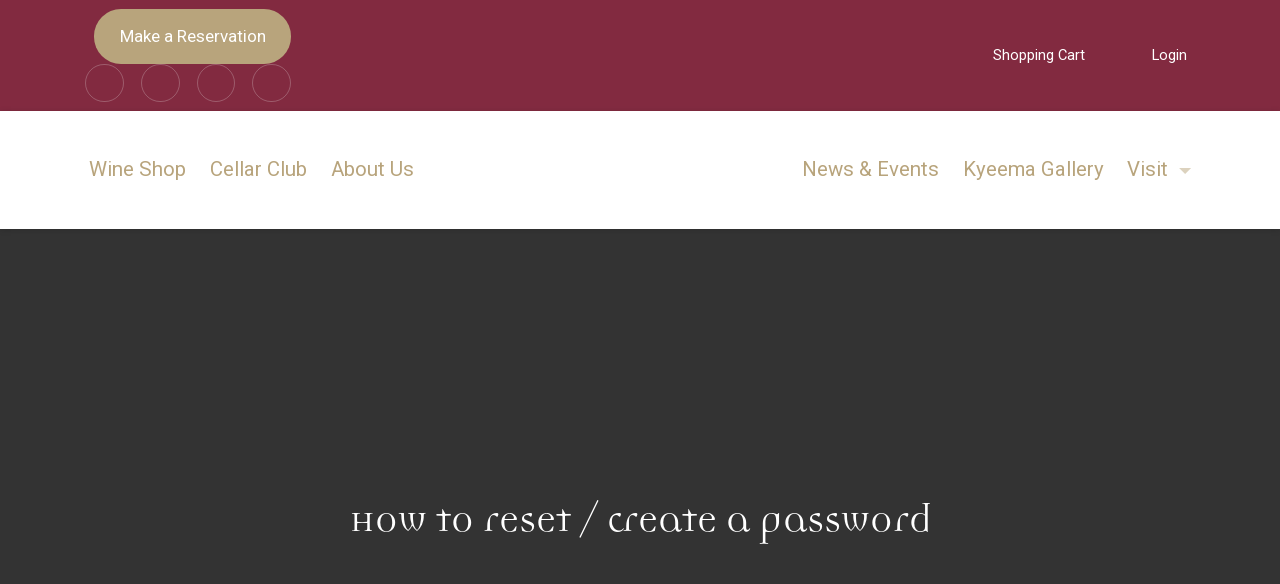

--- FILE ---
content_type: text/html; charset=utf-8
request_url: https://www.capitalwines.com.au/how-reset-get-create-password
body_size: 258679
content:
<!DOCTYPE html><html lang=en data-vue-meta-server-rendered><title>How to reset / get create a password - Capital Wines</title><meta charset=utf-8><meta name=viewport content="width=device-width,initial-scale=1"><meta http-equiv=X-UA-Compatible content="IE=edge,chrome=1"><link rel="shortcut icon"type=image/ico href="/dist/favicon.ico?t=1768682271666"><link rel=icon type=image/ico href="/dist/favicon.ico?t=1768682271666"><link rel=stylesheet href=https://static.aspedia.net/css/bootstrap.min.css><link rel=stylesheet href=https://static.aspedia.net/css/bootstrap-vue.min.css><link rel=stylesheet href="/dist/theme/external-stylesheets.css?t=1768682271666"><script type=text/javascript>const siteConfig={site:{id:"b91405d2-c0d0-4ad9-b805-22569aa9c6c7",store:{type:"drupal"},settings:{title:"Capital Wines"}},modules:{homepage:{"extra-content-creators":2},theme:{"page-navbar":"0003","page-element-logo":"0003",products:{"catalogue-grid":"wine-product-grid-item-0002","catalogue-list":"wine-product-list-item-0002","catalogue-single":"wine-product-detail-page-0001"},"concilio-settings":{"catalogue-list-layout-0001":{theme:"client-theme-1 default-accent-1 type-1"},"carousel-product-layout-0001":{theme:"client-theme-1 default-accent-1 type-1"},"wine-product-grid-item-0002":{theme:"client-theme-1 default-accent-1 type-1"},"wine-product-list-item-0002":{theme:"client-theme-1 default-accent-1 type-1"},ageGateNew:{theme:"client-theme-1 default-accent-1 type-1"},contentSitegate:{theme:"client-theme-1 default-accent-1 type-1"},signupSitegate:{theme:"client-theme-1 default-accent-1 type-1"},noticebar:{theme:"client-theme-1 highlight-accent-1 type-1"},cookiebar:{theme:"client-theme-1 default-accent-1 type-1"},productDetailPage:{theme:"client-theme-1 default-accent-1 type-1","initial-details-section":"wine-making-notes"}}},captcha:{"recaptcha-key":"","recaptchav2-key":"6Lc0MKYbAAAAAAAfcfjCElcgb8S7elXVJgBuP7zj",smsverification:{endpoint:"https://verificationapi-v1.sinch.com",apikey:"464185b3-0e54-48da-bc9e-65c978122fcb"}},webform:{1:{fullname:2,phone:4,email:3,message:5,enquiryType:1}},ecommerce:{continueShopping:"catalog",payment_types:"GET",allowRegisterOnCheckout:!0,loginComponent:!0,allowAnonCheckout:!0,address_module:"002",googleAddressesAPIKey:"AIzaSyDTOthGY1PqHY7CGCfhNMl1x-AbaVlIe3w"},"minimum-order-requirements":{"minimum-quantity":6,"order-pack-quantity":6,"order-pack-quantity-enforced":!0},"wine-catalog":{filters:[{type:"select",label:"Wine Type",filterBy:"wine_type"},{type:"select",label:"Series",filterBy:"series"},{type:"select",label:"Varietals",filterBy:"varietal"}]}},features:{faq:!0,news:!0,shop:!1,events:!1,search:!1,"age-gate":!0,sponsors:!1,ecommerce:!0,resources:!1,integrapay:!0,"signup-page":!0,somnambulist:!0,wineclublist:!0,"member-portal":!0,"page-features":!0,"page-timeline":!0,"wine-products":!0,"page-ourpeople":!0,"page-constructed":!0,"positions-vacant":!1,"positions-wanted":!1,"password-recovery":!0,cookiebar:!0,sitegate:!0,noticebar:!0,"minimum-order-requirements":!1},services:{raven:{endpoint:""},datastore:{endpoint:"https://www.capitalwines.website.vincreative.com"},jsreports:{endpoint:"https://jsreport.api.aspedia.io"},thesaurum:{endpoint:"https://thesaurum.api.aspedia.io"},somnambulist:{endpoint:"https://somnambulist.api.aspedia.io"}}}</script><style>#not-supported{display:table;height:100%;width:100%;position:fixed;top:0;left:0;z-index:99999}#not-supported-container{display:table-cell;vertical-align:middle;text-align:center;background-color:#efefef}#not-supported .browser-notice h2{font-weight:400}#not-supported .browser-notice{max-width:700px;margin:0 auto;padding:2.5em 2em;background:#fff;color:#333;text-align:center;box-shadow:0 0 20px 8px rgba(0,0,0,.03);font-family:-apple-system,BlinkMacSystemFont,"Segoe UI",Roboto,"Helvetica Neue",Arial,sans-serif,"Apple Color Emoji","Segoe UI Emoji","Segoe UI Symbol"}#not-supported .upgrade-btn{border-radius:3px;background:#333;color:#fff;text-decoration:none;display:inline-block;margin:1em auto;padding:.75em 1em}#not-supported .client-logo{width:240px}</style><link rel=stylesheet href=https://static.aspedia.net/vinum/v1.12.17nosubsedit/css/12.c14227408b659b7c7c8a.css><link rel=stylesheet href=https://static.aspedia.net/vinum/v1.12.17nosubsedit/css/85.c14227408b659b7c7c8a.css><link rel=stylesheet href=https://static.aspedia.net/vinum/v1.12.17nosubsedit/css/13.c14227408b659b7c7c8a.css><link rel=stylesheet href=https://static.aspedia.net/vinum/v1.12.17nosubsedit/css/63.c14227408b659b7c7c8a.css><link rel=stylesheet href=https://static.aspedia.net/vinum/v1.12.17nosubsedit/css/67.c14227408b659b7c7c8a.css><link rel=stylesheet href=https://static.aspedia.net/vinum/v1.12.17nosubsedit/css/41.c14227408b659b7c7c8a.css><link rel=stylesheet href=https://static.aspedia.net/vinum/v1.12.17nosubsedit/css/36.c14227408b659b7c7c8a.css><link rel=stylesheet href=https://static.aspedia.net/vinum/v1.12.17nosubsedit/css/50.c14227408b659b7c7c8a.css><link rel=stylesheet href=https://static.aspedia.net/vinum/v1.12.17nosubsedit/css/44.c14227408b659b7c7c8a.css><link rel=stylesheet href=https://static.aspedia.net/vinum/v1.12.17nosubsedit/css/1.c14227408b659b7c7c8a.css><link rel=stylesheet href=https://static.aspedia.net/vinum/v1.12.17nosubsedit/css/69.c14227408b659b7c7c8a.css><link rel=stylesheet href=https://static.aspedia.net/vinum/v1.12.17nosubsedit/css/39.c14227408b659b7c7c8a.css><link rel=stylesheet href=https://static.aspedia.net/vinum/v1.12.17nosubsedit/css/40.c14227408b659b7c7c8a.css><link rel=stylesheet href=https://static.aspedia.net/vinum/v1.12.17nosubsedit/css/43.c14227408b659b7c7c8a.css><style data-vue-ssr-id="0b6bdd00:0 1e55f96b:0 63fdde04:0 20e7b3a6:0 6c5a4178:0 10008838:0 a8d9e762:0 95b4d276:0 c70c4066:0 1d798a4c:0 24d9e713:0 6d67a561:0 7e8656ad:0 2f95679b:0 2e4a8266:0 43702c0a:0 b2f8c438:0 f35a575e:0 9a0de716:0 9a0de716:1 7d632f9c:0 63ca0450:0 48dff321:0 302b18cc:0 5a1d88bf:0 3c05dd3f:0 398102d8:0 6ebf7eee:0 ee74de92:0 4be6d06b:0 67e88d3e:0">.square-logo{margin:20px 0}.square-logo img{width:250px}.operation-buttons{padding:2.2rem 0;display:flex;flex-direction:row;gap:2.2rem;justify-content:left}.operation-buttons .spinner{margin-left:1rem}.square-transaction-card-payment-wrapper .store-user-credit-card{margin:0 1.6rem}.square-transaction-card-payment-wrapper .store-user-credit-card .custom-control-label{padding-left:.75rem}.square-transaction-card-payment-wrapper .payment-button-content{display:flex;flex-direction:column;align-items:center;text-align:center}.square-transaction-card-payment-wrapper .payment-button-content .amount{font-size:1.1rem;font-weight:600}.square-transaction-card-payment-wrapper .payment-button-content .surcharge-message{font-size:.875rem;margin-top:.25rem;opacity:.8;font-style:italic}.square-transaction-card-payment-wrapper #square-card-container .sq-card-iframe-container{height:40px!important;min-height:40px!important;max-height:40px!important}.payment-debug-info{border:1px solid #000;background:#eee}.store-user-credit-card{margin:0 1.6rem}.store-user-credit-card .custom-control-label{padding-left:.75rem}.test-mode-warning .alert{display:flex;align-items:center;font-size:.875rem;padding:.75rem 1.25rem;border-radius:.375rem}.test-mode-warning .warning-icon{flex-shrink:0;margin-right:.5rem;color:#856404}.payment-button-content{display:flex;flex-direction:column;align-items:center;text-align:center}.payment-button-content .amount{font-size:1.1rem;font-weight:600}.payment-button-content .surcharge-message{font-size:.875rem;margin-top:.25rem;opacity:.8;font-style:italic}.payment-amount-too-high{opacity:.6}.payment-amount-too-high .square-payment-button{border:2px solid #dc3545;background:rgba(246,170,176,.75);border-radius:.375rem}.square-terminal-payment-element.disabled{cursor:not-allowed!important}.square-terminal-payment-element.disabled *{cursor:not-allowed!important}.square-payments-list-stored-cards-wrapper{padding:1.2rem}.square-payments-list-stored-cards-wrapper .no-cards-on-file{padding:2.2rem 0}.square-payments-list-stored-cards-wrapper .stored-cards-list{display:grid;grid-template-columns:1fr 1fr}.square-payments-list-stored-cards-wrapper .stored-cards-list .stored-card-details{margin:.4rem .4rem;flex-grow:1;flex-shrink:1;flex-basis:50%}.square-payments-list-stored-cards-wrapper .stored-cards-list .stored-card-details .stored-credit-card-details{background-color:#eee}.square-payments-list-stored-cards-wrapper .details-wrapper{display:flex;flex-direction:column}.square-payments-list-stored-cards-wrapper .details-wrapper .card-description{margin-bottom:.8rem}.square-payments-list-stored-cards-wrapper .details-wrapper .card-options{margin-top:auto;display:flex;justify-content:flex-end;align-self:flex-end}.square-payments-list-stored-cards-wrapper .details-wrapper .card-options:empty{display:none}.square-payments-list-stored-cards-wrapper .add-additional-stored-card{display:flex;justify-content:right;margin-top:1.8rem}.square-payments-list-stored-cards-wrapper .card-display-sm .details-wrapper{display:flex;flex-direction:row}.square-payments-list-stored-cards-wrapper .card-display-sm .details-wrapper .card-description{margin-bottom:0}.square-payments-list-stored-cards-wrapper .card-display-sm .details-wrapper .card-options{margin-left:auto}.square-payments-list-stored-cards-wrapper .inline-loading-spinner{margin:2rem 0}.square-payments-list-stored-cards-wrapper .inline-add-card-section{margin:2rem 0;padding:1.5rem;border:1px solid #ddd;border-radius:.5rem;background-color:#f8f9fa}.square-payments-list-stored-cards-wrapper .inline-add-card-section h4{margin-bottom:1rem;color:#333}.square-payments-list-stored-cards-wrapper .inline-add-card-section .add-card-error-alert{margin-bottom:1.5rem}.square-payments-list-stored-cards-wrapper .inline-add-card-section .add-card-error-alert .error-icon{color:#dc3545;margin-right:.5rem}.square-payments-list-stored-cards-wrapper .inline-add-card-section .cancel-button{display:flex;flex-direction:row;justify-content:flex-end;margin-top:1.8rem}.square-payments-list-stored-cards-wrapper .inline-remove-card-section{margin:2rem 0;padding:1.5rem;border:1px solid #fc0;border-radius:.5rem;background-color:#fffbf0}.square-payments-list-stored-cards-wrapper .inline-remove-card-section h4{margin-bottom:1rem;color:#856404}.square-payments-list-stored-cards-wrapper .inline-remove-card-section h4 .warning-icon{margin-right:.5rem}.square-payments-list-stored-cards-wrapper .inline-remove-card-section .warning-message{color:#856404;font-weight:700;margin:1rem 0}.square-payments-list-stored-cards-wrapper .inline-remove-card-section .remove-card-actions{display:flex;flex-direction:row;justify-content:flex-end;gap:.5rem;margin-top:1.5rem}.card-logo{flex-shrink:1}.stored-credit-card-details{position:relative}.stored-credit-card-details .details-wrapper{display:flex;flex-direction:column;align-items:flex-start;flex-grow:1}.stored-credit-card-details .card-description{display:flex;flex-direction:column;align-items:flex-start}.stored-credit-card-details .card-description .card-info{font-size:1.2em;font-weight:700}.stored-credit-card-details .card-description .card-expiry-date{margin-left:0;margin-top:.4rem}.card-display-sm{display:flex;flex-direction:row;align-items:center}.card-display-sm .card-logo{display:flex;flex-direction:column;justify-content:center}.card-display-sm .card-logo img{width:60px}.card-display-sm .details-wrapper{display:flex;flex-direction:row;align-items:center;justify-content:space-between;width:100%}.card-display-sm .card-description{display:flex;flex-direction:row;align-items:center;gap:1rem}.card-display-sm .card-description .card-expiry-date{margin-left:0;margin-top:0}.card-display-sm .card-description .card-expiry-date strong{display:none}.card-display-sm .card-options{position:static;margin-top:0;margin-left:0;margin-right:.5rem;width:auto}.card-display-sm .card-options button{padding:.2rem .5rem;font-size:.9em}.card-display-md{display:flex;flex-direction:row;align-items:center;padding:.4rem .4rem}.card-display-md .card-logo{height:auto;display:flex;flex-direction:row;align-items:center}.card-display-md .card-logo img{width:120px}.card-display-md .details-wrapper{padding:.8rem 1.5rem}.card-display-md .card-description{display:flex;flex-direction:row;align-items:center;gap:1rem}.card-display-md .card-description .card-expiry-date{margin-left:0;margin-top:0}.card-display-lg{display:flex;flex-direction:row;padding:.8rem .8rem}.card-display-lg .card-logo img{width:220px}.card-display-lg .details-wrapper{padding:.8rem 1.5rem}.card-display-xl{display:flex;flex-direction:column;padding:1.2rem 1.2rem}.card-display-xl .card-logo img{width:440px}.card-display-xl .details-wrapper{padding:.5rem .8rem}.card-display-xl .details-wrapper .card-description{font-size:2.3em}.card-options{position:absolute;bottom:.5rem;right:.5rem;margin-top:0;margin-left:0;width:auto}.card-options button{padding:.3rem .6rem;font-size:.9em}.card-options:empty{display:none}.new-card-entry{margin-left:1.2rem}.square-terminal-connection-manager{display:inline-flex!important;align-items:center!important}.square-terminal-connection-manager .connection-icon{width:18px!important;height:18px!important;border-radius:50%!important;display:flex!important;align-items:center!important;justify-content:center!important;cursor:pointer!important;transition:all .2s ease!important;border:2px solid transparent!important}.square-terminal-connection-manager .connection-icon:hover{transform:scale(1.1)!important;border-color:rgba(255,255,255,.3)!important}.square-terminal-connection-manager .connection-icon.status-connected{background-color:#28a745!important;box-shadow:0 0 8px rgba(40,167,69,.4)!important}.square-terminal-connection-manager .connection-icon.status-available{background-color:#dc3545!important;box-shadow:0 0 8px rgba(220,53,69,.4)!important}.square-terminal-connection-manager .connection-icon.status-no-devices{background-color:#6f42c1!important;box-shadow:0 0 8px rgba(111,66,193,.4)!important}.square-terminal-connection-manager .modal::before{background-color:rgba(0,0,0,.5)!important;opacity:1!important}.square-terminal-connection-manager .modal .modal-dialog{opacity:1!important}.square-terminal-connection-manager .modal .modal-dialog .modal-content{background-color:#fff!important;border:1px solid #dee2e6!important;border-radius:.375rem!important;box-shadow:0 .5rem 1rem rgba(0,0,0,.15)!important;opacity:1!important}.square-terminal-connection-manager .modal .modal-dialog .modal-content .modal-header-custom{display:flex!important;justify-content:space-between!important;align-items:center!important;width:100%!important;padding:1rem 1.5rem!important;border-bottom:1px solid #dee2e6!important;margin:0!important;text-align:left!important}.square-terminal-connection-manager .modal .modal-dialog .modal-content .modal-header-custom .modal-title{margin:0!important;font-size:1.25rem!important;color:#333!important;flex:1!important;text-align:left!important}.square-terminal-connection-manager .modal .modal-dialog .modal-content .modal-header-custom .close-button{padding:.375rem .75rem!important;border-radius:.25rem!important;transition:all .2s ease!important;margin-left:auto!important;flex-shrink:0!important;background-color:#007bff!important;border:1px solid #007bff!important;color:#fff!important}.square-terminal-connection-manager .modal .modal-dialog .modal-content .modal-header-custom .close-button:hover{background-color:#0056b3!important;border-color:#0056b3!important;color:#fff!important;box-shadow:0 2px 8px rgba(0,123,255,.25)!important;transform:translateY(-1px)!important}.square-terminal-connection-manager .modal .modal-dialog .modal-content .modal-header-custom .close-button:focus{outline:0!important;box-shadow:0 0 0 .2rem rgba(0,123,255,.5)!important}.square-terminal-connection-manager .modal .modal-dialog .modal-content .modal-header-custom .close-button:active{background-color:#004085!important;border-color:#004085!important;color:#fff!important;transform:translateY(0)!important;box-shadow:0 1px 4px rgba(0,123,255,.25)!important}.square-terminal-connection-manager .modal .modal-dialog .modal-content .modal-body{background-color:#fff!important;opacity:1!important;padding:0!important}.square-terminal-connection-manager .modal .modal-dialog .modal-content .modal-body .terminal-config-tabs .nav-pills .nav-link{display:flex!important;align-items:center!important;gap:.5rem!important;font-weight:500!important}.square-terminal-connection-manager .modal .modal-dialog .modal-content .modal-body .terminal-config-tabs .nav-pills .nav-link .tab-indicator{margin-left:.25rem!important}.square-terminal-connection-manager .modal .modal-dialog .modal-content .modal-body .terminal-config-tabs .nav-pills .nav-link .tab-indicator.selected{color:#28a745!important}.square-terminal-connection-manager .modal .modal-dialog .modal-content .modal-body .terminal-config-tabs .nav-pills .nav-link .tab-indicator.required{color:#dc3545!important}.square-terminal-connection-manager .modal .modal-dialog .modal-content .modal-body .terminal-config-tabs .nav-pills .nav-link .tab-indicator.disabled{color:#6c757d!important}.square-terminal-connection-manager .modal .modal-dialog .modal-content .modal-body .terminal-config-tabs .nav-pills .nav-item .nav-link.disabled{opacity:.5!important;cursor:not-allowed!important}.square-terminal-connection-manager .modal .modal-dialog .modal-content .modal-body .terminal-config-tabs .tab-content{padding:1.5rem!important;background-color:#fff!important}.square-terminal-connection-manager .modal .modal-dialog .modal-content .modal-body .location-required-notice{padding:2rem!important;text-align:center!important}.square-terminal-connection-manager .modal .modal-dialog .modal-content .modal-body .location-required-notice .notice-content .notice-icon{margin-bottom:1rem!important}.square-terminal-connection-manager .modal .modal-dialog .modal-content .modal-body .location-required-notice .notice-content .notice-icon .icon{color:#007bff!important;opacity:.8!important}.square-terminal-connection-manager .modal .modal-dialog .modal-content .modal-body .location-required-notice .notice-content .notice-message h5{color:#333!important;margin-bottom:1rem!important}.square-terminal-connection-manager .modal .modal-dialog .modal-content .modal-body .location-required-notice .notice-content .notice-message p{color:#6c757d!important;line-height:1.6!important;margin-bottom:1.5rem!important}.square-terminal-connection-manager .modal .modal-dialog .modal-content .modal-body .location-selection-section .location-list{margin-bottom:1.5rem!important}.square-terminal-connection-manager .modal .modal-dialog .modal-content .modal-body .location-selection-section .location-list .location-item{border:1px solid #e0e0e0!important;border-radius:8px!important;padding:16px!important;margin-bottom:.75rem!important;cursor:pointer!important;transition:all .2s ease!important;background-color:#fff!important;display:flex!important;flex-direction:column!important;position:relative!important;text-align:left!important}.square-terminal-connection-manager .modal .modal-dialog .modal-content .modal-body .location-selection-section .location-list .location-item:hover{border-color:#007bff!important;box-shadow:0 2px 8px rgba(0,123,255,.15)!important;transform:translateY(-1px)!important}.square-terminal-connection-manager .modal .modal-dialog .modal-content .modal-body .location-selection-section .location-list .location-item.selected{border-color:#007bff!important;background-color:#e7f3ff!important;box-shadow:0 2px 12px rgba(0,123,255,.2)!important}.square-terminal-connection-manager .modal .modal-dialog .modal-content .modal-body .location-selection-section .location-list .location-item .location-info{flex:1!important;text-align:left!important}.square-terminal-connection-manager .modal .modal-dialog .modal-content .modal-body .location-selection-section .location-list .location-item .location-info .location-header{display:flex!important;justify-content:space-between!important;align-items:flex-start!important;margin-bottom:16px!important;text-align:left!important}.square-terminal-connection-manager .modal .modal-dialog .modal-content .modal-body .location-selection-section .location-list .location-item .location-info .location-header .location-name{font-weight:700!important;font-size:1.2rem!important;color:#333!important;flex:1!important;line-height:1.3!important;text-align:left!important}.square-terminal-connection-manager .modal .modal-dialog .modal-content .modal-body .location-selection-section .location-list .location-item .location-info .location-header .location-status-badge{flex-shrink:0!important;margin-left:12px!important}.square-terminal-connection-manager .modal .modal-dialog .modal-content .modal-body .location-selection-section .location-list .location-item .location-info .location-header .location-status-badge .status-badge{display:flex!important;align-items:center!important;gap:6px!important;padding:4px 8px!important;border-radius:12px!important;font-size:.75rem!important;font-weight:600!important;text-transform:uppercase!important;letter-spacing:.5px!important}.square-terminal-connection-manager .modal .modal-dialog .modal-content .modal-body .location-selection-section .location-list .location-item .location-info .location-header .location-status-badge .status-badge.status-active{background-color:#d4edda!important;color:#155724!important;border:1px solid #c3e6cb!important}.square-terminal-connection-manager .modal .modal-dialog .modal-content .modal-body .location-selection-section .location-list .location-item .location-info .location-header .location-status-badge .status-badge.status-inactive{background-color:#f8d7da!important;color:#721c24!important;border:1px solid #f5c6cb!important}.square-terminal-connection-manager .modal .modal-dialog .modal-content .modal-body .location-selection-section .location-list .location-item .location-info .location-header .location-status-badge .status-badge.status-unknown{background-color:#f8f9fa!important;color:#6c757d!important;border:1px solid #dee2e6!important}.square-terminal-connection-manager .modal .modal-dialog .modal-content .modal-body .location-selection-section .location-list .location-item .location-info .location-details{display:flex!important;flex-wrap:wrap!important;gap:12px!important;margin-bottom:16px!important;width:100%!important;text-align:left!important}.square-terminal-connection-manager .modal .modal-dialog .modal-content .modal-body .location-selection-section .location-list .location-item .location-info .location-details .detail-section{display:flex!important;flex-direction:column!important;min-width:140px!important;flex:1 1 140px!important;max-width:calc(50% - 6px)!important;background-color:transparent!important;padding:0!important;text-align:left!important;align-items:flex-start!important}.square-terminal-connection-manager .modal .modal-dialog .modal-content .modal-body .location-selection-section .location-list .location-item .location-info .location-details .detail-section .detail-label{font-size:.75rem!important;font-weight:600!important;color:#6c757d!important;text-transform:uppercase!important;letter-spacing:.5px!important;margin-bottom:4px!important;text-align:left!important}.square-terminal-connection-manager .modal .modal-dialog .modal-content .modal-body .location-selection-section .location-list .location-item .location-info .location-details .detail-section .detail-value{font-weight:600!important;color:#333!important;font-size:.875rem!important;display:flex!important;align-items:center!important;gap:6px!important;margin-bottom:2px!important;word-break:break-word!important;text-align:left!important;justify-content:flex-start!important}.square-terminal-connection-manager .modal .modal-dialog .modal-content .modal-body .location-selection-section .location-list .location-item .location-info .location-details .detail-section .detail-value.location-id{font-family:'Courier New',monospace!important;font-size:.8rem!important;color:#007bff!important;letter-spacing:1px!important}.square-terminal-connection-manager .modal .modal-dialog .modal-content .modal-body .location-selection-section .location-list .location-item .selected-indicator{position:absolute!important;top:12px!important;right:12px!important;background-color:#007bff!important;color:#fff!important;border-radius:50%!important;width:28px!important;height:28px!important;display:flex!important;align-items:center!important;justify-content:center!important;box-shadow:0 2px 4px rgba(0,123,255,.3)!important}.square-terminal-connection-manager .modal .modal-dialog .modal-content .modal-body .location-selection-section .location-list .location-item .selected-indicator .selected-icon{font-size:1rem!important}.square-terminal-connection-manager .modal .modal-dialog .modal-content .modal-body .modal-footer-status{border-top:1px solid #e9ecef!important;padding:1rem 1.5rem!important;background-color:#f8f9fa!important;display:flex!important;justify-content:space-between!important;align-items:center!important;width:100%!important;flex-wrap:wrap!important;gap:1rem!important}.square-terminal-connection-manager .modal .modal-dialog .modal-content .modal-body .modal-footer-status .status-summary{display:flex!important;gap:1.5rem!important;flex:1!important;align-items:center!important}.square-terminal-connection-manager .modal .modal-dialog .modal-content .modal-body .modal-footer-status .status-summary .status-item{display:flex!important;align-items:center!important;gap:.5rem!important;font-size:.875rem!important}.square-terminal-connection-manager .modal .modal-dialog .modal-content .modal-body .modal-footer-status .status-summary .status-item .status-label{font-weight:600!important;color:#6c757d!important}.square-terminal-connection-manager .modal .modal-dialog .modal-content .modal-body .modal-footer-status .status-summary .status-item .status-value{color:#333!important;font-weight:500!important}.square-terminal-connection-manager .modal .modal-dialog .modal-content .modal-body .modal-footer-status .footer-actions{display:flex!important;gap:.75rem!important;align-items:center!important;flex-shrink:0!important}.square-terminal-connection-manager .modal .modal-dialog .modal-content .modal-body .modal-footer-status .footer-actions .btn{min-width:120px!important;padding:.5rem 1rem!important;font-size:.875rem!important;border-radius:.375rem!important;transition:all .2s ease!important;display:inline-flex!important;align-items:center!important;justify-content:center!important;gap:.5rem!important;text-decoration:none!important;vertical-align:middle!important;border:1px solid transparent!important;line-height:1.5!important;font-weight:500!important}.square-terminal-connection-manager .modal .modal-dialog .modal-content .modal-body .modal-footer-status .footer-actions .btn.btn-secondary{background-color:#6c757d!important;border-color:#6c757d!important;color:#fff!important}.square-terminal-connection-manager .modal .modal-dialog .modal-content .modal-body .modal-footer-status .footer-actions .btn.btn-secondary:hover:not(:disabled){background-color:#5a6268!important;border-color:#545b62!important;color:#fff!important;transform:translateY(-1px)!important;box-shadow:0 2px 4px rgba(0,0,0,.1)!important}.square-terminal-connection-manager .modal .modal-dialog .modal-content .modal-body .modal-footer-status .footer-actions .btn.btn-secondary:focus{outline:0!important;box-shadow:0 0 0 .2rem rgba(108,117,125,.5)!important}.square-terminal-connection-manager .modal .modal-dialog .modal-content .modal-body .modal-footer-status .footer-actions .btn.btn-secondary:disabled{background-color:#6c757d!important;border-color:#6c757d!important;opacity:.65!important;cursor:not-allowed!important}.square-terminal-connection-manager .modal .modal-dialog .modal-content .modal-body .modal-footer-status .footer-actions .btn.btn-primary{background-color:#007bff!important;border-color:#007bff!important;color:#fff!important}.square-terminal-connection-manager .modal .modal-dialog .modal-content .modal-body .modal-footer-status .footer-actions .btn.btn-primary:hover:not(:disabled){background-color:#0056b3!important;border-color:#0056b3!important;color:#fff!important;transform:translateY(-1px)!important;box-shadow:0 2px 4px rgba(0,123,255,.25)!important}.square-terminal-connection-manager .modal .modal-dialog .modal-content .modal-body .modal-footer-status .footer-actions .btn.btn-primary:focus{outline:0!important;box-shadow:0 0 0 .2rem rgba(0,123,255,.5)!important}.square-terminal-connection-manager .modal .modal-dialog .modal-content .modal-body .modal-footer-status .footer-actions .btn.btn-primary:disabled{background-color:#007bff!important;border-color:#007bff!important;opacity:.65!important;cursor:not-allowed!important}@media (max-width:576px){.square-terminal-connection-manager .modal .modal-dialog .modal-content .modal-body .modal-footer-status{flex-direction:column!important;align-items:flex-start!important;gap:1rem!important}.square-terminal-connection-manager .modal .modal-dialog .modal-content .modal-body .modal-footer-status .status-summary{width:100%!important;flex-direction:column!important;align-items:flex-start!important;gap:.5rem!important}.square-terminal-connection-manager .modal .modal-dialog .modal-content .modal-body .modal-footer-status .footer-actions{width:100%!important;justify-content:flex-end!important}}.square-terminal-connection-manager .modal .modal-dialog .modal-content .modal-body .loading-section{padding:2rem!important;text-align:center!important;display:flex!important;flex-direction:column!important;align-items:center!important;justify-content:center!important;min-height:200px!important}.square-terminal-connection-manager .modal .modal-dialog .modal-content .modal-body .loading-section .loading-spinner{display:flex!important;flex-direction:column!important;align-items:center!important;justify-content:center!important;width:100%!important}.square-terminal-connection-manager .modal .modal-dialog .modal-content .modal-body .info-section{display:flex!important;align-items:flex-start!important;padding:1rem!important;background-color:#e7f3ff!important;border:1px solid #b8daff!important;border-radius:6px!important;margin-bottom:1.5rem!important}.square-terminal-connection-manager .modal .modal-dialog .modal-content .modal-body .info-section .info-icon{color:#06c!important;font-size:1.25rem!important;margin-right:.75rem!important;margin-top:.125rem!important;flex-shrink:0!important}.square-terminal-connection-manager .modal .modal-dialog .modal-content .modal-body .info-section .info-content{flex:1!important;text-align:left!important}.square-terminal-connection-manager .modal .modal-dialog .modal-content .modal-body .info-section .info-content p{margin:0!important;line-height:1.5!important;color:#004085!important;text-align:left!important}.square-terminal-connection-manager .modal .modal-dialog .modal-content .modal-body .device-list{margin-bottom:1.5rem!important}.square-terminal-connection-manager .modal .modal-dialog .modal-content .modal-body .device-list .device-item{border:1px solid #e0e0e0!important;border-radius:8px!important;padding:16px!important;margin-bottom:.75rem!important;cursor:pointer!important;transition:all .2s ease!important;background-color:#fff!important;display:flex!important;flex-direction:column!important;position:relative!important;text-align:left!important}.square-terminal-connection-manager .modal .modal-dialog .modal-content .modal-body .device-list .device-item:hover{border-color:#007bff!important;box-shadow:0 2px 8px rgba(0,123,255,.15)!important;transform:translateY(-1px)!important}.square-terminal-connection-manager .modal .modal-dialog .modal-content .modal-body .device-list .device-item.selected{border-color:#007bff!important;background-color:#e7f3ff!important;box-shadow:0 2px 12px rgba(0,123,255,.2)!important}.square-terminal-connection-manager .modal .modal-dialog .modal-content .modal-body .device-list .device-item .device-info{flex:1!important;text-align:left!important}.square-terminal-connection-manager .modal .modal-dialog .modal-content .modal-body .device-list .device-item .device-info .device-header{display:flex!important;justify-content:space-between!important;align-items:flex-start!important;margin-bottom:16px!important;text-align:left!important}.square-terminal-connection-manager .modal .modal-dialog .modal-content .modal-body .device-list .device-item .device-info .device-header .device-name{font-weight:700!important;font-size:1.2rem!important;color:#333!important;flex:1!important;line-height:1.3!important;text-align:left!important}.square-terminal-connection-manager .modal .modal-dialog .modal-content .modal-body .device-list .device-item .device-info .device-header .device-status-badge{flex-shrink:0!important;margin-left:12px!important}.square-terminal-connection-manager .modal .modal-dialog .modal-content .modal-body .device-list .device-item .device-info .device-header .device-status-badge .status-badge{display:flex!important;align-items:center!important;gap:6px!important;padding:4px 8px!important;border-radius:12px!important;font-size:.75rem!important;font-weight:600!important;text-transform:uppercase!important;letter-spacing:.5px!important}.square-terminal-connection-manager .modal .modal-dialog .modal-content .modal-body .device-list .device-item .device-info .device-header .device-status-badge .status-badge.status-online{background-color:#d4edda!important;color:#155724!important;border:1px solid #c3e6cb!important}.square-terminal-connection-manager .modal .modal-dialog .modal-content .modal-body .device-list .device-item .device-info .device-header .device-status-badge .status-badge.status-offline{background-color:#f8d7da!important;color:#721c24!important;border:1px solid #f5c6cb!important}.square-terminal-connection-manager .modal .modal-dialog .modal-content .modal-body .device-list .device-item .device-info .device-header .device-status-badge .status-badge.status-warning{background-color:#fff3cd!important;color:#856404!important;border:1px solid #ffeaa7!important}.square-terminal-connection-manager .modal .modal-dialog .modal-content .modal-body .device-list .device-item .device-info .device-header .device-status-badge .status-badge.status-paired{background-color:#d1ecf1!important;color:#0c5460!important;border:1px solid #bee5eb!important}.square-terminal-connection-manager .modal .modal-dialog .modal-content .modal-body .device-list .device-item .device-info .device-header .device-status-badge .status-badge.status-unknown{background-color:#f8f9fa!important;color:#6c757d!important;border:1px solid #dee2e6!important}.square-terminal-connection-manager .modal .modal-dialog .modal-content .modal-body .device-list .device-item .device-info .device-details-flexbox{display:flex!important;flex-wrap:wrap!important;gap:12px!important;margin-bottom:16px!important;width:100%!important;text-align:left!important}.square-terminal-connection-manager .modal .modal-dialog .modal-content .modal-body .device-list .device-item .device-info .device-details-flexbox .detail-section{display:flex!important;flex-direction:column!important;min-width:140px!important;flex:1 1 140px!important;max-width:calc(50% - 6px)!important;background-color:transparent!important;padding:0!important;text-align:left!important;align-items:flex-start!important}.square-terminal-connection-manager .modal .modal-dialog .modal-content .modal-body .device-list .device-item .device-info .device-details-flexbox .detail-section .detail-label{font-size:.75rem!important;font-weight:600!important;color:#6c757d!important;text-transform:uppercase!important;letter-spacing:.5px!important;margin-bottom:4px!important;text-align:left!important}.square-terminal-connection-manager .modal .modal-dialog .modal-content .modal-body .device-list .device-item .device-info .device-details-flexbox .detail-section .detail-value{font-weight:600!important;color:#333!important;font-size:.875rem!important;display:flex!important;align-items:center!important;gap:6px!important;margin-bottom:2px!important;word-break:break-word!important;text-align:left!important;justify-content:flex-start!important}.square-terminal-connection-manager .modal .modal-dialog .modal-content .modal-body .device-list .device-item .device-info .device-details-flexbox .detail-section .detail-value.device-id{font-family:'Courier New',monospace!important;font-size:.8rem!important;color:#007bff!important;letter-spacing:1px!important}.square-terminal-connection-manager .modal .modal-dialog .modal-content .modal-body .device-list .device-item .device-info .device-details-flexbox .detail-section .detail-value.device-serial{font-family:'Courier New',monospace!important;font-size:.8rem!important;color:#6c757d!important;letter-spacing:.5px!important}.square-terminal-connection-manager .modal .modal-dialog .modal-content .modal-body .device-list .device-item .device-info .device-details-flexbox .detail-section .detail-info{font-size:.75rem!important;color:#6c757d!important;line-height:1.2!important;text-align:left!important}.square-terminal-connection-manager .modal .modal-dialog .modal-content .modal-body .device-list .device-item .device-info .device-details-flexbox .detail-section.terminal-app-section .detail-value .app-icon{color:#007bff!important}.square-terminal-connection-manager .modal .modal-dialog .modal-content .modal-body .device-list .device-item .device-info .device-details-flexbox .detail-section.battery-section .detail-value .battery-good{color:#28a745!important}.square-terminal-connection-manager .modal .modal-dialog .modal-content .modal-body .device-list .device-item .device-info .device-details-flexbox .detail-section.battery-section .detail-value .battery-medium{color:#ffc107!important}.square-terminal-connection-manager .modal .modal-dialog .modal-content .modal-body .device-list .device-item .device-info .device-details-flexbox .detail-section.battery-section .detail-value .battery-low{color:#dc3545!important}.square-terminal-connection-manager .modal .modal-dialog .modal-content .modal-body .device-list .device-item .device-info .device-details-flexbox .detail-section.battery-section .detail-value .battery-unknown{color:#6c757d!important}.square-terminal-connection-manager .modal .modal-dialog .modal-content .modal-body .device-list .device-item .device-info .device-details-flexbox .detail-section.network-section .detail-value .network-connected{color:#28a745!important}.square-terminal-connection-manager .modal .modal-dialog .modal-content .modal-body .device-list .device-item .device-info .device-details-flexbox .detail-section.network-section .detail-value .network-disconnected{color:#dc3545!important}@media (max-width:768px){.square-terminal-connection-manager .modal .modal-dialog .modal-content .modal-body .device-list .device-item .device-info .device-details-flexbox .detail-section{flex:1 1 100%!important;max-width:100%!important}}.square-terminal-connection-manager .modal .modal-dialog .modal-content .modal-body .device-list .device-item .device-info .legacy-status{margin-top:.5rem!important;text-align:left!important}.square-terminal-connection-manager .modal .modal-dialog .modal-content .modal-body .device-list .device-item .device-info .legacy-status .status-badge{display:inline-flex!important;align-items:center!important;gap:.375rem!important;padding:.25rem .5rem!important;border-radius:12px!important;font-size:.75rem!important;font-weight:600!important;text-transform:uppercase!important;letter-spacing:.5px!important}.square-terminal-connection-manager .modal .modal-dialog .modal-content .modal-body .device-list .device-item .device-info .legacy-status .status-badge.status-paired{background-color:#d4edda!important;color:#155724!important;border:1px solid #c3e6cb!important}.square-terminal-connection-manager .modal .modal-dialog .modal-content .modal-body .device-list .device-item .selected-indicator{position:absolute!important;top:12px!important;right:12px!important;background-color:#007bff!important;color:#fff!important;border-radius:50%!important;width:28px!important;height:28px!important;display:flex!important;align-items:center!important;justify-content:center!important;box-shadow:0 2px 4px rgba(0,123,255,.3)!important}.square-terminal-connection-manager .modal .modal-dialog .modal-content .modal-body .device-list .device-item .selected-indicator .selected-icon{font-size:1rem!important}@media (max-width:576px){.square-terminal-connection-manager .modal .modal-dialog .modal-content .modal-body .device-list .device-item .device-info .device-details-flexbox{flex-direction:column!important;align-items:flex-start;gap:8px}.square-terminal-connection-manager .modal .modal-dialog .modal-content .modal-body .device-list .device-item .device-info .device-header{flex-direction:column!important;align-items:flex-start;gap:8px}.square-terminal-connection-manager .modal .modal-dialog .modal-content .modal-body .device-list .device-item .device-info .device-header .device-status-badge{margin-left:0}}.square-terminal-connection-manager .modal .modal-dialog .modal-content .modal-body .modal-footer-status{display:flex!important;flex-direction:column!important;align-items:stretch!important;width:100%!important;gap:1rem!important;padding:1.5rem!important;border-top:1px solid #e0e0e0!important;background-color:#f8f9fa!important;text-align:left!important}.square-terminal-connection-manager .modal .modal-dialog .modal-content .modal-body .modal-footer-status .status-summary{display:flex!important;flex-direction:row!important;gap:2rem!important;margin-bottom:1rem!important;flex-wrap:wrap!important;align-items:center!important}.square-terminal-connection-manager .modal .modal-dialog .modal-content .modal-body .modal-footer-status .status-summary .status-item{display:flex!important;align-items:center!important;gap:.5rem!important;font-size:.9rem!important;color:#495057!important}.square-terminal-connection-manager .modal .modal-dialog .modal-content .modal-body .modal-footer-status .status-summary .status-item .status-label{font-weight:600!important;color:#6c757d!important}.square-terminal-connection-manager .modal .modal-dialog .modal-content .modal-body .modal-footer-status .status-summary .status-item .status-value{color:#333!important;font-weight:500!important}.square-terminal-connection-manager .modal .modal-dialog .modal-content .modal-body .modal-footer-status .status-summary .status-item svg{color:#6c757d!important;width:14px!important;height:14px!important}.square-terminal-connection-manager .modal .modal-dialog .modal-content .modal-body .modal-footer-status .footer-actions{display:flex!important;flex-direction:row!important;justify-content:flex-end!important;align-items:center!important;gap:.75rem!important;width:100%!important;flex-wrap:wrap!important}.square-terminal-connection-manager .modal .modal-dialog .modal-content .modal-body .modal-footer-status .footer-actions .btn{min-width:120px!important;padding:.5rem 1rem!important;font-weight:600!important;border-radius:6px!important;transition:all .2s ease!important;border:2px solid transparent!important;white-space:nowrap!important;text-align:center!important}.square-terminal-connection-manager .modal .modal-dialog .modal-content .modal-body .modal-footer-status .footer-actions .btn.btn-primary{background-color:#007bff!important;color:#fff!important;border-color:#007bff!important}.square-terminal-connection-manager .modal .modal-dialog .modal-content .modal-body .modal-footer-status .footer-actions .btn.btn-primary:hover:not(:disabled){background-color:#0056b3!important;border-color:#0056b3!important;transform:translateY(-1px)!important;box-shadow:0 4px 8px rgba(0,123,255,.2)!important}.square-terminal-connection-manager .modal .modal-dialog .modal-content .modal-body .modal-footer-status .footer-actions .btn.btn-secondary{background-color:#6c757d!important;color:#fff!important;border-color:#6c757d!important}.square-terminal-connection-manager .modal .modal-dialog .modal-content .modal-body .modal-footer-status .footer-actions .btn.btn-secondary:hover:not(:disabled){background-color:#545b62!important;border-color:#545b62!important;transform:translateY(-1px)!important;box-shadow:0 4px 8px rgba(108,117,125,.2)!important}.square-terminal-connection-manager .modal .modal-dialog .modal-content .modal-body .modal-footer-status .footer-actions .btn.btn-outline-secondary{background-color:transparent!important;color:#6c757d!important;border-color:#6c757d!important}.square-terminal-connection-manager .modal .modal-dialog .modal-content .modal-body .modal-footer-status .footer-actions .btn.btn-outline-secondary:hover:not(:disabled){background-color:#6c757d!important;color:#fff!important;border-color:#6c757d!important;transform:translateY(-1px)!important;box-shadow:0 4px 8px rgba(108,117,125,.15)!important}.square-terminal-connection-manager .modal .modal-dialog .modal-content .modal-body .modal-footer-status .footer-actions .btn:disabled{opacity:.6!important;cursor:not-allowed!important;transform:none!important;box-shadow:none!important}.square-terminal-connection-manager .modal .modal-dialog .modal-content .modal-body .modal-footer-status .footer-actions .btn svg{margin-right:.5rem!important}@media (max-width:768px){.square-terminal-connection-manager .modal .modal-dialog .modal-content .modal-body .modal-footer-status .footer-actions{flex-direction:column!important;align-items:stretch!important}.square-terminal-connection-manager .modal .modal-dialog .modal-content .modal-body .modal-footer-status .footer-actions .btn{width:100%!important;min-width:auto!important;margin-bottom:.5rem!important}.square-terminal-connection-manager .modal .modal-dialog .modal-content .modal-body .modal-footer-status .footer-actions .btn:last-child{margin-bottom:0!important}}.square-terminal-connection-manager .modal .modal-dialog .modal-content .modal-body .modal-actions{display:flex!important;gap:1.5rem!important;justify-content:flex-end!important;padding-top:1.5rem!important;border-top:1px solid #e9ecef!important;align-items:center!important;flex-wrap:wrap!important}.square-terminal-connection-manager .modal .modal-dialog .modal-content .modal-body .modal-actions .btn{min-width:120px!important;padding:.5rem 1rem!important;font-size:.875rem!important;border-radius:.375rem!important;transition:all .2s ease!important;display:inline-flex!important;align-items:center!important;justify-content:center!important;gap:.5rem!important;text-decoration:none!important;vertical-align:middle!important;border:1px solid transparent!important;line-height:1.5!important;font-weight:500!important}.square-terminal-connection-manager .modal .modal-dialog .modal-content .modal-body .modal-actions .btn.btn-primary{background-color:#007bff!important;border-color:#007bff!important;color:#fff!important}.square-terminal-connection-manager .modal .modal-dialog .modal-content .modal-body .modal-actions .btn.btn-primary:hover:not(:disabled){background-color:#0056b3!important;border-color:#0056b3!important;color:#fff!important;transform:translateY(-1px)!important;box-shadow:0 2px 4px rgba(0,123,255,.25)!important}.square-terminal-connection-manager .modal .modal-dialog .modal-content .modal-body .modal-actions .btn.btn-primary:focus{outline:0!important;box-shadow:0 0 0 .2rem rgba(0,123,255,.5)!important}.square-terminal-connection-manager .modal .modal-dialog .modal-content .modal-body .modal-actions .btn.btn-primary:disabled{background-color:#007bff!important;border-color:#007bff!important;opacity:.65!important;cursor:not-allowed!important}.square-terminal-connection-manager .modal .modal-dialog .modal-content .modal-body .modal-actions .btn.btn-secondary{background-color:#6c757d!important;border-color:#6c757d!important;color:#fff!important}.square-terminal-connection-manager .modal .modal-dialog .modal-content .modal-body .modal-actions .btn.btn-secondary:hover:not(:disabled){background-color:#5a6268!important;border-color:#545b62!important;color:#fff!important;transform:translateY(-1px)!important;box-shadow:0 2px 4px rgba(0,0,0,.1)!important}.square-terminal-connection-manager .modal .modal-dialog .modal-content .modal-body .modal-actions .btn.btn-secondary:focus{outline:0!important;box-shadow:0 0 0 .2rem rgba(108,117,125,.5)!important}.square-terminal-connection-manager .modal .modal-dialog .modal-content .modal-body .modal-actions .btn.btn-secondary:disabled{background-color:#6c757d!important;border-color:#6c757d!important;opacity:.65!important;cursor:not-allowed!important}@media (max-width:576px){.square-terminal-connection-manager .modal .modal-dialog .modal-content .modal-body .modal-actions{justify-content:center!important;gap:.75rem!important}.square-terminal-connection-manager .modal .modal-dialog .modal-content .modal-body .modal-actions .btn{flex:1!important;max-width:200px!important}}.square-terminal-connection-manager .modal .modal-dialog .modal-content .modal-body .empty-state{padding:2rem!important;text-align:center!important}.square-terminal-connection-manager .modal .modal-dialog .modal-content .modal-body .empty-state .empty-content .empty-icon{margin-bottom:1.5rem!important}.square-terminal-connection-manager .modal .modal-dialog .modal-content .modal-body .empty-state .empty-content .empty-icon .icon{color:#6c757d!important;opacity:.6!important}.square-terminal-connection-manager .modal .modal-dialog .modal-content .modal-body .empty-state .empty-content .empty-message h5{color:#333!important;margin-bottom:1rem!important}.square-terminal-connection-manager .modal .modal-dialog .modal-content .modal-body .empty-state .empty-content .empty-message p{color:#6c757d!important;line-height:1.6!important;margin-bottom:1.5rem!important}.square-terminal-connection-manager .modal .modal-dialog .modal-content .modal-body .empty-state .empty-content .empty-message .refresh-section{margin-top:1rem!important}.square-terminal-connection-manager .modal .modal-dialog .modal-content .modal-body .empty-state .empty-content .empty-message .refresh-section .btn .fa-spinner,.square-terminal-connection-manager .modal .modal-dialog .modal-content .modal-body .empty-state .empty-content .empty-message .refresh-section .btn .fa-sync-alt{margin-right:.375rem!important}.square-terminal-connection-manager .modal .modal-dialog .modal-content .modal-body .empty-state .empty-content .empty-message .btn-link-styled{display:inline-block!important;padding:.5rem 1rem!important;background-color:#007bff!important;color:#fff!important;text-decoration:none!important;border-radius:.25rem!important;font-weight:500!important;transition:all .2s ease!important;border:1px solid #007bff!important}.square-terminal-connection-manager .modal .modal-dialog .modal-content .modal-body .empty-state .empty-content .empty-message .btn-link-styled:hover{background-color:#0056b3!important;border-color:#0056b3!important;color:#fff!important;text-decoration:none!important;transform:translateY(-1px)!important;box-shadow:0 2px 4px rgba(0,123,255,.25)!important}.square-terminal-connection-manager .modal .modal-dialog .modal-content .modal-body .empty-state .empty-content .empty-message .btn-link-styled:focus{outline:0!important;box-shadow:0 0 0 .2rem rgba(0,123,255,.5)!important}.square-terminal-connection-manager .modal .modal-dialog .modal-content .modal-body .empty-state .empty-content .empty-message .btn-link-styled:active{transform:translateY(0)!important;box-shadow:0 1px 2px rgba(0,123,255,.25)!important}.modal-header-custom{display:flex;justify-content:space-between;align-items:center;width:100%;padding:1rem 1.5rem;border-bottom:1px solid #dee2e6;margin:0}.modal-header-custom .modal-title{margin:0;font-size:1.25rem;color:#333;flex:1}.modal-header-custom .close-button{padding:.375rem .75rem;border-radius:.25rem;transition:background-color .2s;margin-left:auto;flex-shrink:0}.modal-header-custom .close-button:hover{background-color:#f8f9fa}.loading-section{padding:2rem;text-align:center}.info-section{display:flex;align-items:flex-start;padding:1rem;background-color:#e7f3ff;border:1px solid #b8daff;border-radius:6px;margin-bottom:1.5rem}.info-section .info-icon{color:#06c;font-size:1.25rem;margin-right:.75rem;margin-top:.125rem;flex-shrink:0}.info-section .info-content{flex:1}.info-section .info-content p{margin:0;line-height:1.5;color:#004085}.info-section .info-content .refresh-section{margin-top:.75rem}.info-section .info-content .refresh-section .btn{font-size:.875rem}.info-section .info-content .refresh-section .btn .fa-spinner{margin-right:.375rem}.info-section .info-content .refresh-section .btn .fa-sync-alt{margin-right:.375rem}.device-list{margin-bottom:1.5rem}.device-list .device-item{border:1px solid #e0e0e0;border-radius:8px;padding:16px;margin-bottom:.75rem;cursor:pointer;transition:all .2s ease;background-color:#fff;display:flex;flex-direction:column;position:relative}.device-list .device-item:hover{border-color:#007bff;box-shadow:0 2px 8px rgba(0,123,255,.15);transform:translateY(-1px)}.device-list .device-item.selected{border-color:#007bff;background-color:#e7f3ff;box-shadow:0 2px 12px rgba(0,123,255,.2)}.device-list .device-item .device-info{flex:1}.device-list .device-item .device-info .device-header{display:flex;justify-content:space-between;align-items:flex-start;margin-bottom:16px}.device-list .device-item .device-info .device-header .device-name{font-weight:700;font-size:1.2rem;color:#333;flex:1;line-height:1.3}.device-list .device-item .device-info .device-header .device-status-badge{flex-shrink:0;margin-left:12px}.device-list .device-item .device-info .device-header .device-status-badge .status-badge{display:flex;align-items:center;gap:6px;padding:4px 8px;border-radius:12px;font-size:.75rem;font-weight:600;text-transform:uppercase;letter-spacing:.5px}.device-list .device-item .device-info .device-header .device-status-badge .status-badge.status-online{background-color:#d4edda;color:#155724;border:1px solid #c3e6cb}.device-list .device-item .device-info .device-header .device-status-badge .status-badge.status-offline{background-color:#f8d7da;color:#721c24;border:1px solid #f5c6cb}.device-list .device-item .device-info .device-header .device-status-badge .status-badge.status-warning{background-color:#fff3cd;color:#856404;border:1px solid #ffeaa7}.device-list .device-item .device-info .device-header .device-status-badge .status-badge.status-paired{background-color:#d1ecf1;color:#0c5460;border:1px solid #bee5eb}.device-list .device-item .device-info .device-header .device-status-badge .status-badge.status-unknown{background-color:#f8f9fa;color:#6c757d;border:1px solid #dee2e6}.device-list .device-item .device-info .device-details-flexbox{display:flex!important;flex-wrap:wrap!important;gap:12px!important;margin-bottom:16px!important;width:100%!important}.device-list .device-item .device-info .device-details-flexbox .detail-section{display:flex!important;flex-direction:column!important;min-width:140px!important;flex:1 1 140px!important;max-width:calc(50% - 6px)!important;background-color:transparent;padding:0}.device-list .device-item .device-info .device-details-flexbox .detail-section .detail-label{font-size:.75rem;font-weight:600;color:#6c757d;text-transform:uppercase;letter-spacing:.5px;margin-bottom:4px}.device-list .device-item .device-info .device-details-flexbox .detail-section .detail-value{font-weight:600;color:#333;font-size:.875rem;display:flex;align-items:center;gap:6px;margin-bottom:2px;word-break:break-word}.device-list .device-item .device-info .device-details-flexbox .detail-section .detail-value.device-id{font-family:'Courier New',monospace;font-size:.8rem;color:#007bff;letter-spacing:1px}.device-list .device-item .device-info .device-details-flexbox .detail-section .detail-value.device-serial{font-family:'Courier New',monospace;font-size:.8rem;color:#6c757d;letter-spacing:.5px}.device-list .device-item .device-info .device-details-flexbox .detail-section .detail-info{font-size:.75rem;color:#6c757d;line-height:1.2}.device-list .device-item .device-info .device-details-flexbox .detail-section.terminal-app-section .detail-value .app-icon{color:#007bff}.device-list .device-item .device-info .device-details-flexbox .detail-section.battery-section .detail-value .battery-good{color:#28a745}.device-list .device-item .device-info .device-details-flexbox .detail-section.battery-section .detail-value .battery-medium{color:#ffc107}.device-list .device-item .device-info .device-details-flexbox .detail-section.battery-section .detail-value .battery-low{color:#dc3545}.device-list .device-item .device-info .device-details-flexbox .detail-section.battery-section .detail-value .battery-unknown{color:#6c757d}.device-list .device-item .device-info .device-details-flexbox .detail-section.network-section .detail-value .network-connected{color:#28a745}.device-list .device-item .device-info .device-details-flexbox .detail-section.network-section .detail-value .network-disconnected{color:#dc3545}@media (max-width:768px){.device-list .device-item .device-info .device-details-flexbox .detail-section{flex:1 1 100%!important;max-width:100%!important}}.device-list .device-item .device-info .legacy-status{margin-top:.5rem}.device-list .device-item .device-info .legacy-status .status-badge{display:inline-flex;align-items:center;gap:.375rem;padding:.25rem .5rem;border-radius:12px;font-size:.75rem;font-weight:600;text-transform:uppercase;letter-spacing:.5px}.device-list .device-item .device-info .legacy-status .status-badge.status-paired{background-color:#d4edda;color:#155724;border:1px solid #c3e6cb}.device-list .device-item .selected-indicator{position:absolute;top:12px;right:12px;background-color:#007bff;color:#fff;border-radius:50%;width:28px;height:28px;display:flex;align-items:center;justify-content:center;box-shadow:0 2px 4px rgba(0,123,255,.3)}.device-list .device-item .selected-indicator .selected-icon{font-size:1rem}@media (max-width:576px){.device-list .device-item .device-info .device-details-flexbox{flex-direction:column!important;align-items:flex-start;gap:8px}.device-list .device-item .device-info .device-header{flex-direction:column!important;align-items:flex-start;gap:8px}.device-list .device-item .device-info .device-header .device-status-badge{margin-left:0}}.square-terminal-connection-manager .modal-backdrop{background-color:rgba(0,0,0,.5)!important;opacity:.5!important}.square-terminal-connection-manager .modal.show .modal-backdrop{background-color:rgba(0,0,0,.5)!important;opacity:.5!important}#terminal-device-selection-modal.modal.show .modal-backdrop{background-color:rgba(0,0,0,.5)!important;opacity:.5!important}#terminal-device-selection-modal .modal-backdrop{background-color:rgba(0,0,0,.5)!important;opacity:.5!important}#terminal-device-selection-modal.show .modal-backdrop{background-color:rgba(0,0,0,.5)!important;opacity:.5!important}.modal#terminal-device-selection-modal .modal-backdrop{background-color:rgba(0,0,0,.5)!important;opacity:.5!important}.modal#terminal-device-selection-modal.show .modal-backdrop{background-color:rgba(0,0,0,.5)!important;opacity:.5!important}.b-modal#terminal-device-selection-modal .modal-backdrop{background-color:rgba(0,0,0,.5)!important;opacity:.5!important}body .modal-backdrop.terminal-modal-backdrop{background-color:rgba(0,0,0,.5)!important;opacity:.5!important}.modal#terminal-device-selection-modal.fade .modal-dialog{transition:transform .3s ease-out!important}.modal#terminal-device-selection-modal.show .modal-dialog{transform:none!important}.square-terminal-location-list .no-locations{display:flex;flex-direction:row;justify-content:center;padding:2.2rem;align-items:center}.square-terminal-location-list .location{border:1px solid #000;padding:20px 10px;display:flex;flex-direction:column;min-height:180px}.square-terminal-location-list .location-list-wrapper{padding:0;list-style:none;display:grid;grid-auto-columns:1fr;grid-template-columns:repeat(2,1fr);gap:.5rem}.square-terminal-location-list .add-terminal-location{margin-top:2.2rem}.square-terminal-location-list .confirmation-form-section,.square-terminal-location-list .location-form-section{margin-top:2.2rem;padding:1.2rem;border:1px solid #dee2e6;border-radius:.5rem;background-color:#f9f9f9}.square-terminal-location-list .confirmation-form-section .form-header,.square-terminal-location-list .location-form-section .form-header{display:flex;justify-content:space-between;align-items:center;margin-bottom:1.2rem}.square-terminal-location-list .confirmation-form-section .form-header h3,.square-terminal-location-list .location-form-section .form-header h3{margin:0;font-size:1.5rem;color:#333}.square-terminal-location-list .confirmation-form-section .form-actions,.square-terminal-location-list .location-form-section .form-actions{display:flex;gap:.5rem}.message{padding:1.2rem .8rem}.message.error .inner{background-color:#ffb6c1;color:#8b0000}.message.success .inner{background-color:#90ee90;color:#006400}.message .inner{display:flex;flex-direction:row;align-items:center;padding:1.2rem .5rem}.message .inner div{margin-left:2.2rem}.modal-header-custom{display:flex;justify-content:space-between;align-items:center;width:100%;padding:.5rem 1rem;border-bottom:1px solid #dee2e6}.close-button{padding:.2rem .5rem}.square-add-location-modal .modal-content{border-radius:.5rem;overflow:hidden}.square-add-location-modal-body{padding:2rem}.square-add-location-modal-header{background-color:#f7f7f9;border-bottom:1px solid #dee2e6}.message{padding:1.2rem .8rem}.message.error .inner{background-color:#ffb6c1;color:#8b0000}.message.success .inner{background-color:#90ee90;color:#006400}.message .inner{display:flex;flex-direction:row;align-items:center;padding:1.2rem .5rem}.message .inner div{margin-left:2.2rem}.square-terminal-device-list .no-devices{display:flex;flex-direction:row;justify-content:center;padding:2.2rem;align-items:center}.square-terminal-device-list .device-list-wrapper{padding:0;list-style:none;display:grid;grid-auto-columns:1fr;grid-auto-rows:1fr;grid-template-columns:repeat(2,1fr);gap:.5rem}.square-terminal-device-list .add-terminal-device{margin-top:2.2rem}.message{padding:1.2rem .8rem}.message.error .inner{background-color:#ffb6c1;color:#8b0000}.message.success .inner{background-color:#90ee90;color:#006400}.message .inner{display:flex;flex-direction:row;align-items:center;padding:1.2rem .5rem}.message .inner div{margin-left:2.2rem}.square-terminal-device-codes-list .no-devices{display:flex;flex-direction:row;justify-content:center;padding:2.2rem;align-items:center}.square-terminal-device-codes-list .no-devices-codes{display:flex;flex-direction:column;justify-content:center;align-items:center;text-align:center;padding:3rem 2rem;color:#6c757d}.square-terminal-device-codes-list .no-devices-codes .icon-container{margin-bottom:1.5rem}.square-terminal-device-codes-list .no-devices-codes .icon-container .icon{opacity:.6}.square-terminal-device-codes-list .no-devices-codes .message{font-size:1.1rem;line-height:1.5;max-width:400px}.square-terminal-device-codes-list .device-list-wrapper{padding:0;list-style:none;display:grid;grid-auto-columns:1fr;grid-auto-rows:1fr;grid-template-columns:repeat(2,1fr);gap:.5rem;margin-bottom:2rem}.square-terminal-device-codes-list .add-terminal-device{margin-top:3rem}.square-terminal-device-codes-list .create-device-form{margin-top:2rem;padding:2rem;border:1px solid #dee2e6;border-radius:8px;background-color:#f8f9fa}.square-terminal-device-codes-list .create-device-form .form-header{display:flex;justify-content:space-between;align-items:center;margin-bottom:2rem;padding-bottom:1rem;border-bottom:1px solid #dee2e6}.square-terminal-device-codes-list .create-device-form .form-header .form-title{margin:0;font-size:1.25rem;color:#333;flex:1}.square-terminal-device-codes-list .create-device-form .form-header .cancel-button{display:flex;align-items:center;gap:.5rem;padding:.375rem .75rem;border-radius:.375rem;transition:all .2s ease}.square-terminal-device-codes-list .create-device-form .form-header .cancel-button:hover{background-color:#6c757d;border-color:#6c757d;color:#fff}.square-terminal-device-codes-list .create-device-form .form-description{margin-bottom:2rem}.square-terminal-device-codes-list .create-device-form .form-description .info-section{display:flex;flex-direction:column;align-items:flex-start;padding:1rem;background-color:#e7f3ff;border:1px solid #b8daff;border-radius:6px;margin-bottom:1rem}.square-terminal-device-codes-list .create-device-form .form-description .info-section .info-content{flex:1}.square-terminal-device-codes-list .create-device-form .form-description .info-section .info-content h5{display:flex;align-items:center;margin:0 0 .5rem 0;font-size:1.1rem;color:#06c;font-weight:600}.square-terminal-device-codes-list .create-device-form .form-description .info-section .info-content h5 .info-icon{color:#007bff;margin-right:.5rem}.square-terminal-device-codes-list .create-device-form .form-description .info-section .info-content p{margin:0;line-height:1.5;color:#004085}.square-terminal-device-codes-list .create-device-form .form-description .warning-section{display:flex;flex-direction:row;align-items:flex-start;padding:1rem;background-color:#fff3cd;border:1px solid #ffeaa7;border-radius:6px}.square-terminal-device-codes-list .create-device-form .form-description .warning-section .warning-icon{color:#ffc107;margin-right:1rem;margin-top:0;flex-shrink:0;align-self:flex-start}.square-terminal-device-codes-list .create-device-form .form-description .warning-section .warning-content{flex:1;color:#856404;line-height:1.5;margin-top:.5rem}.square-terminal-device-codes-list .create-device-form .form-description .warning-section .warning-content strong{font-weight:600}.square-payment-error .payment-error-header .title{font-size:2.2rem;margin-bottom:1rem;display:flex;align-items:center}.square-payment-error .payment-error-header .message{font-size:1rem;margin-bottom:1rem}.square-payment-error .label{display:inline-block;width:200px}.square-payment-error .success-icon{color:green}.square-payment-approved .payment-success-header .title{font-size:2.2rem;margin-bottom:1rem;display:flex;align-items:center;gap:.5rem}.square-payment-approved .payment-success-header .message{font-size:1rem;margin-bottom:1rem}.square-payment-approved .label{display:inline-block;width:200px}.square-payment-approved .success-icon{color:green}.square-payment-failure .payment-failure-header .title{font-size:2.2rem;margin-bottom:1rem;display:flex;align-items:center}.square-payment-failure .payment-failure-header .message{font-size:1rem;margin-bottom:1rem}.square-payment-failure .label{display:inline-block;width:200px}.square-payment-failure .success-icon{color:green}.storecard-error-header .title{font-size:2.2rem;margin-bottom:1rem}.storecard-error-header .message{font-size:1rem;margin-bottom:1rem}.error-details .error-grid{display:grid;grid-template-columns:auto 1fr;gap:.5rem}.label{font-weight:700}.error-icon{color:red}.square-storecard-success .storecard-success-header .title{font-size:2.2rem;margin-bottom:1rem}.square-storecard-success .storecard-success-header .message{font-size:1rem;margin-bottom:1rem}.square-storecard-success .label{display:inline-block;width:200px}.square-storecard-success .success-icon{color:green}.square-storecard-failure .label{display:inline-block;width:200px}.payment-button,.payment-button-wrapper{width:100%;margin:1rem auto autow auto;padding:1em}/deep/ #recaptcha-button>div>div{width:100%!important;text-align:right}.user-stored-card{display:flex;align-items:center}.user-stored-card input{margin-right:.75rem;flex-shrink:0}.user-stored-card .sq-card-component,.user-stored-card [class*=sq-],.user-stored-card iframe{display:block!important;align-items:unset!important;height:auto!important}.stored-card-no--new{display:flex;align-items:center}.stored-card-no--new input{margin-right:.75rem;flex-shrink:0}.stored-card-no--new .stored-credit-card-details{margin-left:0;padding:.5rem .75rem;display:flex;align-items:center}.stored-card-no--new .sq-card-component,.stored-card-no--new [class*=sq-],.stored-card-no--new iframe{display:block!important;align-items:unset!important;height:auto!important}#square-card-container .sq-card-component,#square-card-container [class*=sq-],#square-card-container iframe{display:block!important;align-items:unset!important;height:auto!important;min-height:unset!important;max-height:unset!important;flex:none!important}#square-card-container div,#square-card-container input,#square-card-container span{display:block!important;align-items:unset!important;height:auto!important;line-height:normal!important}.square-terminal-payment-button{border:1px solid #eee;cursor:pointer}.square-terminal-payment-button .wrapper .square-terminal-label{display:flex;flex-direction:row;justify-content:flex-start;align-items:center;padding:.75rem .9rem}.square-terminal-payment-button .wrapper .square-terminal-label div:nth-child(1){margin-right:.8rem}.square-terminal-payment-button .wrapper .square-terminal-label .store-terminal-card-option{margin-left:1.2em;cursor:pointer}.square-terminal-payment-button .wrapper .square-terminal-label .store-terminal-card-option .store-user-credit-card{font-weight:100;pointer-events:auto;cursor:pointer}.square-terminal-cancel-payment-request{display:flex;justify-content:center;width:100%;padding:1.5rem}.square-terminal-cancel-payment-request .cancel-label{margin-top:1.2rem;text-align:center}.square-terminal-cancel-payment-request .wrapper{display:flex;flex-direction:column;align-items:center;max-width:fit-content;border:1px solid #000;cursor:pointer;padding:2.2rem 1.2rem;margin:0 auto}.cancel-button{display:flex;flex-direction:row;justify-content:flex-end;margin-top:1.8rem}.payment-debug-info{border:1px solid #000;background:#eee;padding:1rem;margin-bottom:2rem}.payment-debug-info h3{margin-bottom:1rem}.payment-debug-info .debug-info{display:flex;flex-direction:row;align-items:flex-start;padding:.75rem;border:1px solid #ccc;background:#fff;border-radius:4px;min-height:3rem;flex:1;gap:.75rem}.payment-debug-info .debug-info .title{font-weight:700;font-size:.875rem;color:#666;white-space:nowrap;text-transform:uppercase;letter-spacing:.5px;flex-shrink:0;min-width:fit-content}.payment-debug-info .debug-info .value{font-size:1rem;font-weight:500;word-break:break-all;overflow-wrap:break-word;line-height:1.3;flex:1;display:flex;align-items:center;flex-wrap:wrap}.payment-debug-info .debug-container{display:flex;flex-wrap:wrap;gap:.75rem;margin-bottom:1rem}.payment-debug-info .debug-container .debug-info{flex:0 1 auto;min-width:200px;max-width:100%}.payment-debug-info .debug-container .debug-info.debug-info-wide{flex:0 1 auto;min-width:300px}@media (max-width:900px){.payment-debug-info .debug-container .debug-info{min-width:180px}.payment-debug-info .debug-container .debug-info.debug-info-wide{min-width:250px}}@media (max-width:600px){.payment-debug-info .debug-container .debug-info{min-width:160px}.payment-debug-info .debug-container .debug-info.debug-info-wide{min-width:160px}}.payment-debug-info .debug-verification-details{display:flex;flex-direction:column;background:#fff;border:1px solid #ccc;border-radius:4px;padding:.75rem}.payment-debug-info .debug-verification-details .title{font-weight:700;font-size:.875rem;color:#666;margin-bottom:.5rem;text-transform:uppercase;letter-spacing:.5px;text-align:left}.payment-debug-info .debug-verification-details .value{display:flex;flex-direction:column}.payment-debug-info .debug-verification-details .value .verification-toggle{cursor:pointer;padding:.5rem .75rem;background:#f8f8f8;border:1px solid #ddd;border-radius:4px;transition:background-color .2s ease;align-self:flex-start;display:flex;align-items:center;gap:.5rem}.payment-debug-info .debug-verification-details .value .verification-toggle:hover{background:#e8e8e8}.payment-debug-info .debug-verification-details .value .verification-toggle .toggle-icon{font-size:.8rem;transition:transform .2s ease}.payment-debug-info .debug-verification-details .value .verification-content{background:#f9f9f9;padding:1rem;border:1px solid #ddd;border-radius:4px;margin-top:.75rem;width:100%}.payment-debug-info .debug-verification-details .value .verification-content pre{margin:0;font-size:.8rem;line-height:1.4;white-space:pre-wrap;word-wrap:break-word;font-family:Monaco,Menlo,'Ubuntu Mono',monospace}.copyable-value{position:relative;cursor:pointer;display:flex;align-items:center;transition:background-color .2s ease;padding:.25rem .5rem;border-radius:4px;margin:-.25rem -.5rem}.copyable-value:hover{background-color:rgba(59,130,246,.1)}.copyable-value .copy-icon{margin-left:.5rem;font-size:.9rem;cursor:pointer;opacity:.6;transition:opacity .2s ease,transform .1s ease;flex-shrink:0}.copyable-value .copy-icon:hover{opacity:1;transform:scale(1.1)}.square-terminal-add-location{font-family:-apple-system,BlinkMacSystemFont,"Segoe UI",Roboto,"Helvetica Neue",Arial,sans-serif;font-size:14px;line-height:1.5;color:#495057;background-color:#fff;padding:1.5rem;border-radius:.375rem}.square-terminal-add-location .input-group{margin-bottom:1rem;display:flex;position:relative;width:100%}.square-terminal-add-location .input-group .input-group-prepend{display:flex}.square-terminal-add-location .input-group .input-group-prepend .input-group-text{min-width:140px;text-align:left;background-color:#e9ecef;border:1px solid #ced4da;border-right:0;font-weight:500;color:#495057;padding:.375rem .75rem;border-radius:.25rem 0 0 .25rem;white-space:nowrap;display:flex;align-items:center;justify-content:flex-start}.square-terminal-add-location .input-group .form-control{border:1px solid #ced4da;border-left:0;background-color:#fff;padding:.375rem .75rem;border-radius:0 .25rem .25rem 0;flex:1 1 auto;width:1%}.square-terminal-add-location .input-group .form-control:focus{border-color:#80bdff;box-shadow:0 0 0 .2rem rgba(0,123,255,.25);background-color:#fff;outline:0;z-index:3}.square-terminal-add-location .input-group .form-control:disabled{background-color:#e9ecef;opacity:1}.square-terminal-add-location .input-group .input-group-append{display:flex}.square-terminal-add-location .input-group .input-group-append .btn{border-radius:0 .25rem .25rem 0;border-left:0;border:1px solid #ced4da;z-index:2}.square-terminal-add-location .input-group:not(.has-append) .form-control{border-left:0;border-radius:0 .25rem .25rem 0}.square-terminal-add-location .form-check{margin-bottom:.5rem}.square-terminal-add-location .form-check .form-check-input{margin-top:.3rem}.square-terminal-add-location .form-check .form-check-label{font-weight:400;color:#495057}.square-terminal-add-location .btn{font-weight:400;text-align:center;vertical-align:middle;border:1px solid transparent;padding:.375rem .75rem;font-size:1rem;line-height:1.5;border-radius:.25rem;transition:color .15s ease-in-out,background-color .15s ease-in-out,border-color .15s ease-in-out,box-shadow .15s ease-in-out}.square-terminal-add-location .btn.btn-primary{color:#fff;background-color:#007bff;border-color:#007bff}.square-terminal-add-location .btn.btn-primary:hover:not(:disabled){background-color:#0056b3;border-color:#004085}.square-terminal-add-location .btn.btn-primary:disabled{opacity:.65;cursor:not-allowed}.square-terminal-add-location .btn.btn-secondary{color:#fff;background-color:#6c757d;border-color:#6c757d}.square-terminal-add-location .btn.btn-secondary:hover:not(:disabled){background-color:#545b62;border-color:#4e555b}.manual-address .input-group{margin:10px 0}.manual-address .input-group .input-group-prepend .input-group-text{min-width:120px;text-align:left;background-color:#e9ecef;border-color:#ced4da;font-weight:500;border-radius:.25rem 0 0 .25rem}.form-label{margin-bottom:.5rem;font-weight:600;color:#495057;font-size:14px}.save-location-buttons{display:flex;justify-content:flex-end;gap:1rem;margin-top:2rem;padding-top:1.5rem;border-top:1px solid #dee2e6}.validation-message{text-align:center}.validation-message small{color:#6c757d;font-style:italic}.address-mode-buttons{margin-top:1rem;display:flex;justify-content:flex-end}.location-autocomplete{position:relative;z-index:1}.square-location{position:relative;display:flex;flex-direction:column;flex:1;height:100%;background-color:#fff;padding:16px;border-radius:8px;border:1px solid #e0e0e0}.square-location.disabled-location{background-color:#f5f5f5}.square-location.disabled-location .description,.square-location.disabled-location .details,.square-location.disabled-location .display-name{opacity:.7}.square-location .disabled-watermark{position:absolute;top:50%;left:50%;transform:translate(-50%,-50%) rotate(-25deg);font-size:2.5rem;font-weight:900;color:rgba(128,128,128,.3);z-index:1;pointer-events:none;user-select:none}.square-location .display-name{font-weight:700;font-size:1.2rem;margin-bottom:.5rem;position:relative;z-index:2}.square-location .description{margin-bottom:.5rem;position:relative;z-index:2}.square-location .details{flex:1;word-wrap:break-word;margin-bottom:40px;position:relative;z-index:2}.square-location .action-buttons{display:flex;gap:8px;position:absolute;bottom:8px;right:8px;z-index:1}.square-location .action-buttons .action-button{flex-shrink:1;max-width:fit-content}.deactivate-location-confirmation{padding:2rem;border:1px solid #dee2e6;border-radius:.5rem;background-color:#fff;box-shadow:0 .125rem .25rem rgba(0,0,0,.075)}.deactivate-location-confirmation .confirmation-header{margin-bottom:1.5rem}.deactivate-location-confirmation .confirmation-header .title{display:flex;align-items:center;gap:1rem}.deactivate-location-confirmation .confirmation-header .title .deactivate-icon{color:#ffc107}.deactivate-location-confirmation .confirmation-header .title h3{margin:0;color:#dc3545}.deactivate-location-confirmation .error-message{margin-bottom:1.5rem}.deactivate-location-confirmation .confirmation-content{margin-bottom:2rem}.deactivate-location-confirmation .confirmation-content .location-details{background-color:#f8f9fa;padding:1.5rem;border-radius:.375rem;margin-bottom:1.5rem;border-left:4px solid #dc3545}.deactivate-location-confirmation .confirmation-content .location-details h4{margin-bottom:1rem;color:#495057;font-weight:600}.deactivate-location-confirmation .confirmation-content .location-details .address{margin-bottom:1rem;line-height:1.5;color:#6c757d}.deactivate-location-confirmation .confirmation-content .location-details .address div{margin-bottom:.25rem}.deactivate-location-confirmation .confirmation-content .location-details .description{font-style:italic;color:#6c757d}.deactivate-location-confirmation .confirmation-content .confirmation-message p{margin-bottom:.75rem}.deactivate-location-confirmation .confirmation-content .confirmation-message p:last-child{margin-bottom:0}.deactivate-location-confirmation .confirmation-content .confirmation-message strong{color:#dc3545}.deactivate-location-confirmation .confirmation-actions{display:flex;gap:.75rem;justify-content:flex-end}.deactivate-location-confirmation .confirmation-actions .btn{min-width:120px}.square-terminal-add-location .input-group{margin:10px 0}.square-terminal-add-location .buttons{display:flex;flex-direction:row;gap:2.2rem}.activate-location-confirmation{padding:2rem;border:1px solid #dee2e6;border-radius:.5rem;background-color:#fff;box-shadow:0 .125rem .25rem rgba(0,0,0,.075)}.activate-location-confirmation .confirmation-header{margin-bottom:1.5rem}.activate-location-confirmation .confirmation-header .title{display:flex;align-items:center;gap:1rem}.activate-location-confirmation .confirmation-header .title .activate-icon{color:#28a745}.activate-location-confirmation .confirmation-header .title h3{margin:0;color:#28a745}.activate-location-confirmation .error-message{margin-bottom:1.5rem}.activate-location-confirmation .confirmation-content{margin-bottom:2rem}.activate-location-confirmation .confirmation-content .location-details{background-color:#f8f9fa;padding:1.5rem;border-radius:.375rem;margin-bottom:1.5rem;border-left:4px solid #28a745}.activate-location-confirmation .confirmation-content .location-details h4{margin-bottom:1rem;color:#495057;font-weight:600}.activate-location-confirmation .confirmation-content .location-details .address{margin-bottom:1rem;line-height:1.5;color:#6c757d}.activate-location-confirmation .confirmation-content .location-details .address div{margin-bottom:.25rem}.activate-location-confirmation .confirmation-content .location-details .description{font-style:italic;color:#6c757d}.activate-location-confirmation .confirmation-content .confirmation-message p{margin-bottom:.75rem}.activate-location-confirmation .confirmation-content .confirmation-message p:last-child{margin-bottom:0}.activate-location-confirmation .confirmation-content .confirmation-message strong{color:#28a745}.activate-location-confirmation .confirmation-actions{display:flex;gap:.75rem;justify-content:flex-end}.activate-location-confirmation .confirmation-actions .btn{min-width:120px}.square-terminal-device{border:1px solid #e0e0e0;border-radius:8px;padding:16px;height:100%;background-color:#fff;display:flex;flex-direction:column;position:relative}.square-terminal-device .device-header{display:flex;justify-content:space-between;align-items:flex-start;margin-bottom:16px}.square-terminal-device .device-header .name{font-weight:700;font-size:1.2rem;color:#333;flex:1;line-height:1.3}.square-terminal-device .device-header .status-indicator{flex-shrink:0;margin-left:12px}.square-terminal-device .status-badge{display:flex;align-items:center;gap:6px;padding:4px 8px;border-radius:12px;font-size:.75rem;font-weight:600;text-transform:uppercase;letter-spacing:.5px}.square-terminal-device .status-badge.status-online{background-color:#d4edda;color:#155724;border:1px solid #c3e6cb}.square-terminal-device .status-badge.status-offline{background-color:#f8d7da;color:#721c24;border:1px solid #f5c6cb}.square-terminal-device .status-badge.status-warning{background-color:#fff3cd;color:#856404;border:1px solid #ffeaa7}.square-terminal-device .status-badge.status-unknown{background-color:#f8f9fa;color:#6c757d;border:1px solid #dee2e6}.square-terminal-device .device-info{display:grid;grid-template-columns:repeat(auto-fit,minmax(140px,1fr));gap:12px;flex:1;margin-bottom:16px}.square-terminal-device .device-info .info-section{display:flex;flex-direction:column;min-height:60px}.square-terminal-device .device-info .info-section .info-label{font-size:.75rem;font-weight:600;color:#6c757d;text-transform:uppercase;letter-spacing:.5px;margin-bottom:4px}.square-terminal-device .device-info .info-section .info-value{font-weight:600;color:#333;display:flex;align-items:center;gap:6px;margin-bottom:2px}.square-terminal-device .device-info .info-section .info-value.device-id-value{font-family:'Courier New',monospace;font-size:1.1rem;letter-spacing:1px;color:#007bff}.square-terminal-device .device-info .info-section .info-detail{font-size:.8rem;color:#6c757d;line-height:1.2}.square-terminal-device .battery-good{color:#28a745}.square-terminal-device .battery-medium{color:#ffc107}.square-terminal-device .battery-low{color:#dc3545}.square-terminal-device .battery-unknown{color:#6c757d}.square-terminal-device .network-connected{color:#28a745}.square-terminal-device .network-disconnected{color:#dc3545}.square-terminal-device .remove-device-button{display:flex;justify-content:flex-end;margin-top:auto;padding-top:12px;border-top:1px solid #e9ecef}.square-terminal-device .remove-device-button .btn{display:flex;align-items:center;gap:6px}@media (max-width:576px){.square-terminal-device .device-info{grid-template-columns:1fr}.square-terminal-device .device-header{flex-direction:column;align-items:flex-start;gap:8px}.square-terminal-device .device-header .status-indicator{margin-left:0}}.square-terminal-device-code{border:1px solid #e0e0e0;border-radius:8px;padding:16px;height:100%;display:flex;flex-direction:column;position:relative}.square-terminal-device-code.status-unpaired{background-color:rgba(255,243,205,.3)}.square-terminal-device-code.status-paired{background-color:rgba(212,237,218,.3)}.square-terminal-device-code.status-expired{background-color:rgba(248,215,218,.3)}.square-terminal-device-code.status-unknown{background-color:#fff}.square-terminal-device-code .device-header{display:flex;justify-content:space-between;align-items:flex-start;margin-bottom:16px}.square-terminal-device-code .device-header .name{font-weight:700;font-size:1.2rem;color:#333;flex:1;line-height:1.3}.square-terminal-device-code .device-header .status-indicator{flex-shrink:0;margin-left:12px}.square-terminal-device-code .status-badge{display:flex;align-items:center;gap:6px;padding:4px 8px;border-radius:12px;font-size:.75rem;font-weight:600;text-transform:uppercase;letter-spacing:.5px}.square-terminal-device-code .status-badge.status-online{background-color:#d4edda;color:#155724;border:1px solid #c3e6cb}.square-terminal-device-code .status-badge.status-offline{background-color:#f8d7da;color:#721c24;border:1px solid #f5c6cb}.square-terminal-device-code .status-badge.status-pending{background-color:#fff3cd;color:#856404;border:1px solid #ffeaa7}.square-terminal-device-code .status-badge.status-unknown{background-color:#f8f9fa;color:#6c757d;border:1px solid #dee2e6}.square-terminal-device-code .device-info{display:grid;grid-template-columns:1fr 1fr;grid-template-rows:auto auto auto;gap:16px 12px;flex:1;margin-bottom:16px}.square-terminal-device-code .device-info .info-section{display:flex;flex-direction:column;min-height:60px}.square-terminal-device-code .device-info .info-section.full-width{grid-column:1/-1}.square-terminal-device-code .device-info .info-section.desktop-only{display:none}.square-terminal-device-code .device-info .info-section .info-label{font-size:.75rem;font-weight:600;color:#6c757d;text-transform:uppercase;letter-spacing:.5px;margin-bottom:4px}.square-terminal-device-code .device-info .info-section .info-value{font-weight:600;color:#333;display:flex;align-items:center;gap:6px;margin-bottom:2px}.square-terminal-device-code .device-info .info-section .info-value.pairing-code-value{font-family:'Courier New',monospace;font-size:1.1rem;letter-spacing:2px;color:#007bff;background-color:#f8f9fa;padding:8px 12px;border-radius:6px;border:1px solid #e9ecef}.square-terminal-device-code .device-info .info-section .info-detail{font-size:.8rem;color:#6c757d;line-height:1.2}.square-terminal-device-code .expiry-normal{color:#28a745}.square-terminal-device-code .expiry-warning{color:#ffc107}.square-terminal-device-code .expiry-expired{color:#dc3545}.square-terminal-device-code .remove-device-button{display:flex;justify-content:flex-end;margin-top:auto;padding-top:12px;border-top:1px solid #e9ecef}.square-terminal-device-code .remove-device-button .btn{display:flex;align-items:center;gap:6px}@media (max-width:576px){.square-terminal-device-code .device-info{grid-template-columns:1fr;gap:12px}.square-terminal-device-code .device-info .info-section.full-width{grid-column:1}.square-terminal-device-code .device-info .info-section.desktop-only{display:flex}.square-terminal-device-code .device-header{flex-direction:column;align-items:flex-start;gap:8px}.square-terminal-device-code .device-header .status-indicator{margin-left:0}}@media (min-width:768px){.square-terminal-device-code .device-info .info-section.desktop-only{display:flex;grid-column:1/-1}}.square-terminal-device-code .device-removal-details .device-details-summary{background-color:#f8f9fa;border:1px solid #dee2e6;border-radius:6px;padding:1rem;margin:1rem 0}.square-terminal-device-code .device-removal-details .device-details-summary h6{color:#495057;margin-bottom:.75rem;font-weight:600}.square-terminal-device-code .device-removal-details .device-details-summary .detail-row{display:flex;justify-content:space-between;align-items:center;padding:.25rem 0;border-bottom:1px solid #e9ecef}.square-terminal-device-code .device-removal-details .device-details-summary .detail-row:last-child{border-bottom:none}.square-terminal-device-code .device-removal-details .device-details-summary .detail-row .detail-label{font-weight:600;color:#6c757d;font-size:.875rem}.square-terminal-device-code .device-removal-details .device-details-summary .detail-row .detail-value{color:#495057;font-size:.875rem}.square-terminal-device-code .device-removal-details .device-details-summary .detail-row .detail-value.pairing-code{font-family:'Courier New',monospace;background-color:#e9ecef;padding:.25rem .5rem;border-radius:4px;font-weight:600;color:#007bff}.square-terminal-device-code .device-removal-details .device-details-summary .detail-row .status-badge-small{display:inline-flex;align-items:center;gap:4px;padding:2px 6px;border-radius:8px;font-size:.65rem;font-weight:600;text-transform:uppercase;letter-spacing:.5px}.square-terminal-device-code .device-removal-details .device-details-summary .detail-row .status-badge-small.status-online{background-color:#d4edda;color:#155724;border:1px solid #c3e6cb}.square-terminal-device-code .device-removal-details .device-details-summary .detail-row .status-badge-small.status-offline{background-color:#f8d7da;color:#721c24;border:1px solid #f5c6cb}.square-terminal-device-code .device-removal-details .device-details-summary .detail-row .status-badge-small.status-pending{background-color:#fff3cd;color:#856404;border:1px solid #ffeaa7}.square-terminal-device-code .device-removal-details .device-details-summary .detail-row .status-badge-small.status-unknown{background-color:#f8f9fa;color:#6c757d;border:1px solid #dee2e6}.square-terminal-device-code .device-removal-details .warning-message{display:flex;align-items:center;gap:.5rem;padding:.75rem;background-color:#fff3cd;border:1px solid #ffeaa7;border-radius:6px;margin-top:1rem;color:#856404;font-size:.875rem}.square-terminal-device-code .device-removal-details .warning-message .warning-icon{color:#ffc107;flex-shrink:0}.square-terminal-device-code .modal-header-custom{display:flex;justify-content:space-between;align-items:center;width:100%;padding:1rem 1.5rem;border-bottom:1px solid #dee2e6;margin:0}.square-terminal-device-code .modal-header-custom .modal-title{margin:0;font-size:1.25rem;color:#333;flex:1}.square-terminal-device-code .modal-header-custom .close-button{padding:.375rem .75rem;border-radius:.25rem;transition:background-color .2s;margin-left:auto;flex-shrink:0}.square-terminal-device-code .modal-header-custom .close-button:hover{background-color:#f8f9fa}.square-terminal-device-code .modal-footer-custom{display:flex;justify-content:flex-end;align-items:center;gap:.5rem;padding:.75rem 1.5rem;border-top:1px solid #dee2e6;margin:0}.square-terminal-device-code .modal-footer-custom .btn{min-width:120px;display:flex;justify-content:center;align-items:center;text-align:center}.square-terminal-create-device-code{padding:1.5rem}.square-terminal-create-device-code .input-group-prepend .input-group-text{background-color:#f8f9fa;border:1px solid #dee2e6;border-right:none;color:#495057;font-weight:500;font-size:.875rem;min-width:120px;display:flex;align-items:center;justify-content:flex-start;padding:.75rem 1rem}.square-terminal-create-device-code .input-group .custom-select,.square-terminal-create-device-code .input-group .form-control{border-left:none;padding-left:1rem;border:1px solid #dee2e6;border-left:none;border-radius:0 .375rem .375rem 0}.square-terminal-create-device-code .input-group .custom-select:focus,.square-terminal-create-device-code .input-group .form-control:focus{border-left:none;border-color:#80bdff;box-shadow:0 0 0 .2rem rgba(0,123,255,.25)}.square-terminal-create-device-code .input-group .form-select,.square-terminal-create-device-code .input-group select{border:1px solid #dee2e6;border-left:none;border-radius:0 .375rem .375rem 0;background-color:#fff}.square-terminal-create-device-code .input-group .form-select:focus,.square-terminal-create-device-code .input-group select:focus{border-color:#80bdff;border-left:none;box-shadow:0 0 0 .2rem rgba(0,123,255,.25);outline:0}.square-terminal-create-device-code .input-group select option{padding:.5rem 1rem;margin:.125rem 0}.square-terminal-create-device-code .form-text{font-size:.75rem;color:#6c757d;margin-top:.25rem;margin-bottom:0}.square-terminal-create-device-code .modal-footer-section{margin-top:2rem;padding-top:1rem;border-top:1px solid #dee2e6}.square-terminal-create-device-code .modal-footer-section .buttons{display:flex;justify-content:flex-end;gap:.75rem}.square-terminal-create-device-code .modal-footer-section .buttons .btn{min-width:120px}.square-terminal-create-device-code .modal-footer-section .buttons .btn.btn-primary{background-color:#007bff;border-color:#007bff;color:#fff}.square-terminal-create-device-code .modal-footer-section .buttons .btn.btn-primary:hover:not(:disabled){background-color:#0056b3;border-color:#0056b3}.square-terminal-create-device-code .modal-footer-section .buttons .btn.btn-secondary{background-color:#6c757d;border-color:#6c757d;color:#fff}.square-terminal-create-device-code .modal-footer-section .buttons .btn.btn-secondary:hover:not(:disabled){background-color:#545b62;border-color:#545b62}.payment-debug-info{border:1px solid #000;background:#eee}.square-removecard-success .remove-card-success-header .title{font-size:2.2rem;margin-bottom:1rem}.square-removecard-success .remove-card-success-header .message{font-size:1rem;margin-bottom:1rem}.square-removecard-success .label{display:inline-block;width:200px}.square-removecard-success .success-icon{color:green}.business-hours-section .business-hour-item{background-color:#f8f9fa;padding:.75rem;border-radius:.375rem;border:1px solid #dee2e6;cursor:pointer;transition:all .2s ease}.business-hours-section .business-hour-item:hover{border-color:#007bff;box-shadow:0 2px 4px rgba(0,123,255,.1)}.business-hours-section .business-hour-item .hour-display{font-weight:500;color:#495057}.business-hours-section .no-hours-message{padding:1rem;text-align:center;border:2px dashed #dee2e6;border-radius:.375rem;background-color:#f8f9fa;cursor:pointer;transition:all .2s ease}.business-hours-section .no-hours-message:hover{border-color:#007bff;background-color:#e7f3ff}.business-hours-section .add-hours-button-section{margin-top:1.5rem;padding-top:1rem;display:flex;justify-content:flex-end;border-top:1px solid #e9ecef}.business-hours-editor-inline{background-color:#f8f9fa;padding:1.5rem;border-radius:.375rem;border:1px solid #dee2e6}.business-hours-editor-inline .days-of-week-grid{display:grid;grid-template-columns:repeat(7,1fr);gap:.5rem;margin-bottom:1rem}.business-hours-editor-inline .days-of-week-grid .day-checkbox-wrapper{display:flex;justify-content:center;align-items:center;cursor:pointer;transition:all .2s ease}.business-hours-editor-inline .days-of-week-grid .day-checkbox-wrapper.weekend-day .day-checkbox-label{color:#6f42c1;font-weight:500}.business-hours-editor-inline .days-of-week-grid .day-checkbox-wrapper.disabled-day{cursor:not-allowed;opacity:.5}.business-hours-editor-inline .days-of-week-grid .day-checkbox-wrapper .custom-day-checkbox{display:flex;flex-direction:column;align-items:center;text-align:center}.business-hours-editor-inline .days-of-week-grid .day-checkbox-wrapper .custom-day-checkbox .day-checkbox-input{margin-bottom:.25rem}.business-hours-editor-inline .days-of-week-grid .day-checkbox-wrapper .custom-day-checkbox .day-checkbox-label{font-size:.875rem;margin:0;cursor:pointer}.business-hours-editor-inline .days-of-week-grid .day-checkbox-wrapper .custom-day-checkbox .day-checkbox-label.disabled-label{cursor:not-allowed;color:#6c757d}.business-hours-editor-inline .form-actions{display:flex;justify-content:flex-end;border-top:1px solid #dee2e6;padding-top:1rem}:root{--vc-form-main-text-color:#000;--vc-form-main-border-color:#ced4da;--vc-form-main-background-color:#fff;--vc-form-main-accent-color:#000;--vc-form-main-accent-contrast-color:#fff;--vc-form-main-card-background-color:#efefef;--vc-form-input-border-radius:0px;--vc-form-input-font-size:1em;--vc-form-input-form-text-font-size:.8em;--vc-form-input-padding:1.25em 1em;--vc-form-input-item-padding:.75em 1em;--vc-form-input-placeholder-opacity:.5;--vc-form-input-placeholder-font-size:0.9em;--vc-form-input-border-width:1px;--vc-form-input-border-style:solid;--vc-form-input-height:2.5em;--vc-form-main-link-color:#000;--vc-form-grid-gap:1em;--vc-form-grid-row-gap:1.5em;--vc-form-mq-grid-gap:.75em;--vc-form-mq-input-font-size:.8em;--vc-form-mq-grid-row-gap:1em;--vc-form-mq-input-height:3.5em}:root{--main-heading-font:sans-serif;--main-body-font:sans-serif;--main-font-size:16px;--main-line-height:1.6;--main-heading-line-height:1.3;--primary-hue-1:262;--primary-sat-1:68%;--primary-light-1:45%;--secondary-hue-1:183;--secondary-sat-1:83%;--secondary-light-1:46%;--main-primary-light-hue:100;--main-primary-light-sat:0%;--main-primary-light-light:100%;--shader-1:15%;--primary-satDarker-1:calc(var(--primary-sat-1) + var(--shader-1));--primary-lightDarker-1:calc(var(--primary-light-1) - var(--shader-1));--primary-satLighter-1:calc(var(--primary-sat-1));--primary-lightLighter-1:calc(var(--primary-light-1));--primary-satLighterer-1:calc(var(--primary-sat-1) - var(--shader-1));--primary-lightLighterer-1:calc(var(--primary-light-1) + var(--shader-1));--secondary-satDarker-1:calc(var(--secondary-sat-1) + var(--shader-1));--secondary-lightDarker-1:calc(var(--secondary-light-1) - var(--shader-1));--main-transition:ease-in-out all .2s;--main-white:white;--main-primary:#4d4d4d;--main-primary-dark:#2e2e2e;--main-primary-light:hsl(var(--main-primary-light-hue), var(--main-primary-light-sat), var(--main-primary-light-light))!important;--main-primary-lighter:hsl(var(--primary-hue-1), var(--primary-satLighterer-1), var(--primary-lightLighterer-1))!important;--main-secondary:hsl(var(--secondary-hue-1), var(--secondary-sat-1), var(--secondary-light-1))!important;--main-secondary-dark:hsl(var(--secondary-hue-1), var(--secondary-satDarker-1), var(--secondary-lightDarker-1))!important;--box-shadow-dropdown:0 15px 35px rgba(50,50,93,.1),0 5px 15px rgba(0,0,0,.07);--box-shadow-dropdown-inset:inset 10px 0px 10px rgba(50,50,93,.1),0 5px 15px rgba(0,0,0,.07);--box-shadow-icon-inset:inset 0 0 5em rgba(0,0,0,.1);--main-text-heading-color:#000000;--main-text-color:#2a2f33;--main-background-color:#ffffff;--main-element-background-color:rgba(0, 0, 0, .05);--main-border-color:#ececec;--main-text-overlay-color:#ffffff;--main-light-background-color:#efefef;--main-feature-background-color:#ffffff;--main-image-background-color:#efefef;--main-product-image-background:#f5f5f5;--main-product-image-box-shadow:none;--main-product-image-aspect-ratio:calc(4% / 3 * 100);--main-product-image-padding:1em;--main-hover-text-color:var(--main-text-color);--main-hover-background-color:var(--main-light-background-color);--main-active-text-color:#ffffff;--main-active-background-color:var(--main-link-color);--main-active-hover-background-color:var(--main-link-hover-color);--main-active-hover-text-color:#ffffff;--main-highlight-color:orange;--main-highlight-background-color:orange;--main-highlight-text-color:#977c4d;--main-highlight-hover-color:orange;--main-highlight-hover-background-color:orange;--main-highlight-hover-text-color:#977c4d;--main-border-highlight-color:#ffd195;--main-logo-width:160px;--main-logo-width-sm:160px;--main-logo-width-md:180px;--main-logo-width-lg:230px;--main-mobile-logo-width:230px;--main-mobile-logo-width-sm:230px;--main-mobile-logo-width-md:250px;--main-mobile-logo-width-lg:260px;--header-menu-button-background-color:transparent;--header-menu-button-size:3rem;--header-menu-button-icon-size:3rem;--header-menu-button-icon-stroke:2px;--header-menu-button-icon-color:white;--header-menu-button-text-color:white;--main-cart-count-background:var(--main-link-color);--main-cart-count-text:white;--main-site-header-icon-size:3.5rem;--main-site-header-text-color:var(--main-text-color);--main-site-header-border-color:rgba(0, 0, 0, 0.15);--main-site-header-height:8em;--main-site-header-background-color:transparent;--main-site-header-dropdown-background-color:white;--main-site-header-dropdown-link-color:var(--main-link-color);--main-site-header-dropdown-hover-background-color:var(--main-link-color);--main-site-header-dropdown-hover-link-color:white;--main-site-header-nav-link:white;--main-site-header-navigation-container-text-color:white;--main-site-header-navigation-container-background-color:#efefef;--main-site-header-navigation-container-inner-background-color:transparent;--main-site-header-navigation-container-footer-background-color:var(--main-site-header-navigation-container-background-color);--main-cart-count-background:#ffffff;--main-cart-count-text:var(--main-text-color);--main-header-secondary-region-background:#323232;--main-header-secondary-region-text-color:#ffffff;--main-header-secondary-region-icon-color:#b1b1b1;--main-header-secondary-border-color:#ffffff;--main-header-secondary-font:var(--main-heading-font);--main-header-secondary-font-size:1.3rem;--main-header-secondary-font-weight:400;--main-header-secondary-region-dropdown-background:#ffffff;--main-header-secondary-region-dropdown-background-highlight-color:#efefef;--main-header-secondary-region-dropdown-background-box-shadow:0px 3px 3px 0px rgba(0, 0, 0, 0.25);--main-header-secondary-region-dropdown-text-color:var(--main-link-color);--main-header-primary-font:var(--main-heading-font);--main-header-primary-font-weight:400;--main-header-primary-region-background:#222222;--main-header-primary-region-background-text-color:#ffffff;--main-header-primary-region-background-highlight:#111111;--main-header-primary-region-background-highlight-text-color:var(--main-header-primary-region-background-text-color);--main-header-primary-region-dropdown-background:#ffffff;--main-header-primary-region-dropdown-background-highlight-color:#efefef;--main-header-primary-region-dropdown-background-box-shadow:0px 3px 3px 0px rgba(0, 0, 0, 0.25);--main-header-primary-region-dropdown-text-color:#222222;--main-mobile-navigation-button-border-color:#ffffff;--main-mobile-navigation-button-background-color:#ffffff;--main-mobile-navigation-button-text-color:var(--main-text-color);--main-mobile-navigation-button-hover-border-color:#ffffff;--main-mobile-navigation-button-hover-background-color:#ffffff;--main-mobile-navigation-button-hover-text-color:var(--main-text-color);--main-mobile-navigation-border-color:#efefef;--main-mobile-navigation-background-color:#ffffff;--main-mobile-navigation-element-background-color:#222222;--main-mobile-navigation-element-background-highlight-color:#555555;--main-mobile-navigation-element-text-color:#ffffff;--main-mobile-navigation-link:#222222;--main-mobile-navigation-link-background-highlight-color:#efefef;--main-mobile-navigation-link-dropdown-background-color:#b7b7b7;--main-mobile-navigation-link-dropdown-background-highlight-color:#c5c5c5;--main-mobile-navigation-link-dropdown-background-highlight-link-color:var(--main-mobile-navigation-link);--main-footer-background-color:#080707;--main-footer-text-color:#737373;--main-footer-link-color:#ffffff;--main-footer-border-color:rgba(255, 255, 255, 0.15);--mini-edit-background-color:#f2f2f2;--mini-edit-border-color:lightgrey;--social-facebook:#3b5998;--social-instagram:#405de6;--social-twitter:#1da1f2;--social-linkedin:#0077b5;--social-youtube:#ff0000;--social-website:#666666;--social-icon-color:var(--main-link-color);--social-icon-border-color:var(--main-border-color);--main-image-gradient-stop-1:black;--main-image-gradient-stop-2:transparent;--main-badge-text-color:#ffffff;--main-badge-background-color:#323232;--main-badge-drop-shadow:0px 2px 3px #0000001f;--main-badge-text-color-inverse:var(--main-badge-background-color);--main-badge-background-color-inverse:var(--main-badge-text-color);--main-warning-badge-background-color:#8c8c8c;--main-warning-badge-text-color:#ffffff;--main-section-background-color:#f5f5f5;--main-section-alternate-background-color:#ffffff;--main-card-background-color:#ffffff;--main-card-heading-color:#000000;--main-card-text-color:#2a2f33;--main-card-border-highlight-color:#757575;--main-card-drop-shadow:0px 3px 6px rgba(0, 0, 0, 0.15);--main-card-border-radius:3px;--main-button-primary-background-color:#323232;--main-button-primary-text-color:#ffffff;--main-button-primary-border-color:#292929;--main-button-primary-highlight-background-color:#4d4d4d;--main-button-primary-highlight-text-color:#ffffff;--main-button-primary-highlight-border-color:#5c5c5c;--main-button-primary-active-background-color:#4d4d4d;--main-button-primary-active-text-color:#ffffff;--main-button-primary-active-border-color:#4d4d4d;--main-button-primary-disabled-background-color:#8a8a8a;--main-button-primary-disabled-text-color:#ffffff;--main-button-primary-disabled-border-color:#929292;--main-button-primary-border-radius:3px;--main-button-secondary-background-color:#bdbdbd;--main-button-secondary-text-color:#292929;--main-button-secondary-border-color:#c7c7c7;--main-button-secondary-highlight-background-color:#c8c7c7;--main-button-secondary-highlight-text-color:#292929;--main-button-secondary-highlight-border-color:#c0c0c0;--main-button-secondary-active-background-color:#c8c7c7;--main-button-secondary-active-text-color:#292929;--main-button-secondary-active-border-color:#c0c0c0;--main-button-secondary-disabled-background-color:#dddddd;--main-button-secondary-disabled-text-color:#8d8d8d;--main-button-secondary-disabled-border-color:#d8d8d8;--main-button-secondary-border-radius:3px;--main-button-danger-background-color:#323232;--main-button-danger-text-color:#ffffff;--main-button-danger-border-color:#292929;--main-button-danger-highlight-background-color:#4d4d4d;--main-button-danger-highlight-text-color:#ffffff;--main-button-danger-highlight-border-color:#5c5c5c;--main-button-danger-active-background-color:#4d4d4d;--main-button-danger-active-text-color:#ffffff;--main-button-danger-active-border-color:#4d4d4d;--main-button-danger-disabled-background-color:#8a8a8a;--main-button-danger-disabled-text-color:#ffffff;--main-button-danger-disabled-border-color:#929292;--main-banner-background-color:#333333;--main-banner-background-position:center;--main-banner-padding:3rem;--main-page-header-banner-background:#333333;--main-page-header-banner-padding:4rem;--swiper-min-height-sm:240px;--swiper-min-height-md:440px;--swiper-min-height-lg:440px;--main-wine-club-complete-order-background:#f0f0f0;--main-wine-club-complete-order-button-text-color:#ffffff;--main-wine-club-complete-order-button-background:var(--main-success-color);--main-wine-club-complete-order-button-highlight-background:linear-gradient(45deg, #383838, #626262);--main-wine-club-text-success-color:var(--main-success-color);--main-wine-club-text-warning-color:var(--main-warning-color);--main-wine-club-default-step-background:var(--main-warning-color);--main-wine-club-success-step-background:var(--main-success-color);--main-checkbox-border-radius:3px;--main-checkbox-background-color:#979797;--main-checkbox-checked-background-color:#323232;--main-checkbox-disabled-background-color:#b8b8b8;--main-custom-control-input-box-shadow:0 0 0 1px #fff,0 0 0 0.2rem #977c4d5c;--main-custom-control-active-background:var(--main-highlight-text-color);--main-radio-border-radius:50%;--main-radio-background-color:#979797;--main-radio-checked-background-color:var(--main-highlight-text-color);--main-radio-disabled-background-color:#b8b8b8;--main-content-carousel-bullet-default-color:var(--main-border-color);--main-content-carousel-bullet-active-color:var(--main-link-color);--main-content-carousel-arrow-default-color:var(--main-border-color);--main-content-carousel-arrow-active-color:var(--main-link-color);--main-fill-color:#323232;--main-alpha-fill-color:rgba(0, 0, 0, 0.22);--main-danger-color:#ff0000;--main-warning-color:#ff754a;--main-success-color:#60b986;--main-background-alpha-tint-color:rgba(0, 0, 0, 0.5);--main-overlay-color:rgba(0, 0, 0, 0.5);--main-link-color:#977c4d;--main-link-hover-color:#b4996a;--main-progress-loader-color:var(--main-link-color);--main-modal-header-background-color:#555555;--main-modal-header-text-color:#ffffff;--main-award-badge-background-color:#626262;--main-award-badge-text-color:#ffffff;--main-low-stock-badge-background-color:#ff754a;--main-low-stock-badge-text-color:#ffffff;--main-oos-badge-background-color:#ff0000;--main-oos-badge-text-color:#ffffff;--main-product-price-text-color:#977c4d;--main-product-toggle-filter-background-color:#797979;--main-product-toggle-filter-highlight-background-color:#8d8d8d;--main-product-toggle-filter-background-active-color:#323232;--main-product-toggle-filter-background-highlight-active-color:#424242;--main-product-detail-rrp:#b43d3d;--main-product-detail-background:#efefef;--main-product-detail-text-color:var(--main-text-color);--main-product-detail-border-color:rgba(197, 197, 197, 0.5);--main-product-detail-card-color:#ffffff;--main-product-detail-card-highlight-color:#977c4d;--main-product-add-to-cart-background:var(--main-primary-dark);--main-product-add-to-cart-increment-button-background:var(--main-primary-dark);--main-product-add-to-cart-increment-button-text:white;--main-product-add-to-cart-button-background:#323232;--main-product-add-to-cart-button-background-highlight:#4d4d4d;--main-product-add-to-cart-button-text:#ffffff;--main-wine-club-list-hero-block-background-color:#323232;--main-wine-club-list-hero-block-text-color:#ffffff;--main-wine-club-list-selection-aside-background-color:#323232;--main-wine-club-list-selection-aside-text-color:#ffffff;--main-wine-club-list-selection-aside-highlight-color:rgb(177, 208, 255);--main-wine-club-list-selection-aside-date-text-color:rgb(211, 211, 211);--main-agegate-background-color:#000000;--main-agegate-card-background-color:#0f0f0f;--main-agegate-card-text-color:#ffffff;--main-agegate-button-background-color:#efefef;--main-agegate-button-text-color:#0f0f0f;--main-agegate-button-background-hover-color:#efefef;--main-agegate-button-text-hover-color:#0f0f0f;--main-local-tasks-background-color:#323232;--main-local-tasks-highlight-background-color:#4b4b4b;--main-local-tasks-text-color:#ffffff;--main-local-tasks-drop-down-background-color:#ffffff;--main-member-portal-menu-background-color:#4b4b4b;--main-member-portal-menu-background-highlight-color:#313131;--main-member-portal-menu-text-color:#ffffff;--main-member-portal-background-color:#ffffff;--main-member-portal-card-background-color:#f5f5f5;--main-member-portal-card-highlight-background-color:#ffffff;--main-member-portal-card-text-color:#2a2f33;--main-member-portal-card-drop-shadow:2px 2px 2px 0px rgba(0, 0, 0, 0.25);--main-member-portal-no-items-background-color:#323232;--main-member-portal-no-items-color:#ffffff;--main-member-portal-fill-color:#494949;--main-member-portal-alternate-fill-color:blue;--main-member-portal-progress-fill-color:#6e6e6e;--main-member-portal-progress-background-color:#dedede;--main-member-portal-badge-background-color:#525252;--main-member-portal-badge-text-color:#ffffff;--main-member-portal-image-background:var(--main-product-image-background);--main-member-portal-input-background:#fcfcfc;--main-member-portal-border-color:#878787;--main-member-portal-highlight-color:#868686;--main-member-portal-highlight-text-color:#ffffff;--main-member-portal-table-background-color:#d8d8d8;--main-member-portal-table-alternate-background-color:#ececec;--main-member-portal-table-highlight-background-color:#cce2f1;--main-member-portal-table-text-color:#323232;--main-member-portal-table-badge-background-color:#575757;--main-member-portal-table-badge-text-color:#ffffff;--main-member-portal-table-badge-highlight-background-color:#37810d;--main-member-portal-table-badge-highlight-text-color:#ffffff;--main-member-portal-table-menu-background-color:#f5f5f5;--main-member-portal-table-menu-highlight-text-color:#5fbcfa;--main-member-portal-table-menu-text-color:#323232;--main-member-portal-table-menu-drop-shadow:2px 2px 2px 0px rgba(0, 0, 0, 0.25);--main-member-portal-membership-item-background-color:#fafafa;--main-member-portal-membership-item-text-color:#323232;--main-member-portal-membership-item-highlight-text-color:#977c4d;--main-member-portal-membership-border-color:#b5b5b5;--main-system-menu-icon-background-color:#555555;--main-system-menu-icon-highlight-background-color:#7c7c7c;--main-system-menu-icon-color:#ffffff;--main-system-menu-background-color:#1a1a1a;--main-system-menu-highlight-background-color:#202020;--main-system-menu-header-background-color:#2c2c2c;--main-system-menu-header-text-color:#ffffff;--main-system-menu-text-color:#ffffff;--main-input-form-background-color:#f9f9f9;--main-input-form-text-color:#323232;--main-input-background-color:#ffffff;--main-input-label-color:#977c4d;--main-input-border-color:#977c4d;--main-cart-background-color:var(--main-light-background-color);--main-cart-clear-btn-background-color:#d3d3d3;--main-cart-clear-btn-text-color:var(--main-text-color);--main-cart-continue-btn-background-color:#616161;--main-cart-continue-btn-text-color:white;--main-cart-checkout-btn-background-color:var(--main-link-color);--main-cart-checkout-btn-text-color:#ffffff}.wine-club{--main-image-background-color:#ffffff}.wine-club-list .product{--main-image-background-color:#ffffff}.member-portal .empty-state .btn-empty-state{--main-button-primary-background-color:#ffffff;--main-button-primary-text-color:#292929;--main-button-primary-border-color:#ffffff;--main-button-primary-highlight-background-color:#cfcfcf;--main-button-primary-highlight-text-color:#292929;--main-button-primary-highlight-border-color:#cfcfcf;--main-button-primary-active-background-color:#cfcfcf;--main-button-primary-active-text-color:#292929;--main-button-primary-active-border-color:#cfcfcf;--main-button-primary-border-radius:3px}.main-banner-section{--main-banner-padding:4rem}.footer-menu-region{--social-icon-color:var(--main-link-color);--social-icon-border-color:var(--main-site-header-border-color)}.menu-opened{--main-site-header-background-color:#efefef}.menu-opened,.no-header{--main-cart-count-text:white;--main-cart-count-background:var(--main-link-color);--header-menu-button-icon-color:var(--main-link-color);--header-menu-button-text-color:var(--main-link-color);--main-site-header-nav-link:var(--main-link-color)}.effect-image-scale .image-background,.effect-image-scale .image-standard{transition:transform .4s;-moz-transform:scale(1);-o-transform:scale(1);-webkit-transform:scale(1);-ms-transform:scale(1);transform:scale(1)}@media (prefers-reduced-motion:reduce){.effect-image-scale .image-background,.effect-image-scale .image-standard{transition:none}}.effect-image-scale:hover .image-background,.effect-image-scale:hover .image-standard{-moz-transform:scale(1.1);-o-transform:scale(1.1);-webkit-transform:scale(1.1);-ms-transform:scale(1.1);transform:scale(1.1)}html{font-size:var(--main-font-size)}body{font-family:var(--main-body-font);color:var(--main-text-color);line-height:var(--main-line-height)}a{color:var(--main-link-color)}a:focus,a:hover{color:var(--main-link-hover-color)}h1,h2,h3,h4,h5,h6{font-family:var(--main-heading-font);line-height:var(--main-heading-line-height)}.banner-btn-primary,.btn-primary{border-radius:var(--main-button-primary-border-radius);border-color:var(--main-button-primary-border-color);background:var(--main-button-primary-background-color);color:var(--main-button-primary-text-color)}.banner-btn-primary.disabled,.banner-btn-primary:disabled,.btn-primary.disabled,.btn-primary:disabled{border-color:var(--main-button-primary-disabled-border-color);background:var(--main-button-primary-disabled-background-color);color:var(--main-button-primary-disabled-text-color);cursor:not-allowed}.banner-btn-primary:not(:disabled):not(.disabled):focus,.banner-btn-primary:not(:disabled):not(.disabled):hover,.btn-primary:not(:disabled):not(.disabled):focus,.btn-primary:not(:disabled):not(.disabled):hover{border-color:var(--main-button-primary-highlight-border-color);background-color:var(--main-button-primary-highlight-background-color);color:var(--main-button-primary-highlight-text-color)}.banner-btn-primary:not(:disabled):not(.disabled):active,.btn-primary:not(:disabled):not(.disabled):active{border-color:var(--main-button-primary-active-border-color);background-color:var(--main-button-primary-active-background-color);color:var(--main-button-primary-active-text-color)}.btn-outline-primary{border-radius:var(--main-button-primary-border-radius);border-color:var(--main-button-primary-background-color);background:0 0;color:var(--main-button-primary-background-color)}.btn-outline-primary.disabled,.btn-outline-primary:disabled{border-color:var(--main-button-primary-disabled-background-color);background:0 0;color:var(--main-button-primary-disabled-background-color);cursor:not-allowed}.btn-outline-primary:not(:disabled):not(.disabled):focus,.btn-outline-primary:not(:disabled):not(.disabled):hover{border-color:var(--main-button-primary-background-color);background-color:var(--main-button-primary-background-color);color:var(--main-button-primary-text-color)}.btn-outline-primary:not(:disabled):not(.disabled):active{border-color:var(--main-button-primary-background-color);background-color:var(--main-button-primary-background-color);color:var(--main-button-primary-text-color)}.btn-secondary{border-radius:var(--main-button-secondary-border-radius);border-color:var(--main-button-secondary-border-color);background:var(--main-button-secondary-background-color);color:var(--main-button-secondary-text-color)}.btn-secondary.disabled,.btn-secondary:disabled{border-color:var(--main-button-secondary-disabled-border-color);background:var(--main-button-secondary-disabled-background-color);color:var(--main-button-secondary-disabled-text-color);cursor:not-allowed}.btn-secondary:not(:disabled):not(.disabled):focus,.btn-secondary:not(:disabled):not(.disabled):hover{border-color:var(--main-button-secondary-highlight-border-color);background-color:var(--main-button-secondary-highlight-background-color);color:var(--main-button-secondary-highlight-text-color)}.btn-secondary:not(:disabled):not(.disabled):active{border-color:var(--main-button-secondary-active-border-color);background-color:var(--main-button-secondary-active-background-color);color:var(--main-button-secondary-active-text-color)}.btn-danger{border-color:var(--main-button-danger-border-color);background:var(--main-button-danger-background-color);color:var(--main-button-danger-text-color)}.btn-danger.disabled,.btn-danger:disabled{border-color:var(--main-button-danger-disabled-border-color);background:var(--main-button-danger-disabled-background-color);color:var(--main-button-danger-disabled-text-color)}.btn-danger:not(:disabled):not(.disabled):focus,.btn-danger:not(:disabled):not(.disabled):hover{border-color:var(--main-button-danger-highlight-border-color);background-color:var(--main-button-danger-highlight-background-color);color:var(--main-button-danger-highlight-text-color)}.btn-danger:not(:disabled):not(.disabled):active{border-color:var(--main-button-danger-active-border-color);background-color:var(--main-button-danger-active-background-color);color:var(--main-button-danger-danger-text-color)}.btn-outline-danger{border-radius:var(--main-button-danger-border-radius);border-color:var(--main-button-danger-background-color);background:0 0;color:var(--main-button-danger-background-color)}.btn-outline-danger.disabled,.btn-outline-danger:disabled{border-color:var(--main-button-danger-disabled-background-color);background:0 0;color:var(--main-button-danger-disabled-background-color);cursor:not-allowed}.btn-outline-danger:not(:disabled):not(.disabled):focus,.btn-outline-danger:not(:disabled):not(.disabled):hover{border-color:var(--main-button-danger-background-color);background-color:var(--main-button-danger-background-color);color:var(--main-button-danger-text-color)}.btn-outline-danger:not(:disabled):not(.disabled):active{border-color:var(--main-button-danger-background-color);background-color:var(--main-button-danger-background-color);color:var(--main-button-danger-text-color)}.custom-control-input:focus~.custom-control-label::before{box-shadow:var(--main-custom-control-input-box-shadow)}.custom-control-input:active~.custom-control-label::before{background-color:var(--main-custom-control-active-background)}.custom-checkbox .custom-control-label::before{border-radius:var(--main-checkbox-border-radius);background-color:var(--main-checkbox-background-color)}.custom-checkbox .custom-control-input:checked~.custom-control-label::before{background-color:var(--main-checkbox-checked-background-color)}.custom-checkbox .custom-control-input:disabled:checked~.custom-control-label::before{background-color:var(--main-checkbox-disabled-background-color)}.custom-radio .custom-control-label::before{border-radius:var(--main-radio-border-radius)}.custom-radio .custom-control-input:checked~.custom-control-label::before{background-color:var(--main-radio-checked-background-color)}.custom-radio .custom-control-input:disabled:checked~.custom-control-label::before{background-color:var(--main-radio-disabled-background-color)}.ql-snow .ql-color-picker .ql-picker-options .ql-picker-item[data-value=ql-var-body]{background-color:var(--main-text-color)}.ql-snow .ql-color-picker .ql-picker-options .ql-picker-item[data-value=ql-var-heading]{background-color:var(--main-text-heading-color)}.ql-snow .ql-color-picker .ql-picker-options .ql-picker-item[data-value=ql-var-highlight]{background-color:var(--main-highlight-text-color)}.ql-snow .ql-editor .ql-color-ql-var-body{color:var(--main-text-color)}.ql-snow .ql-editor .ql-color-ql-var-heading{color:var(--main-text-heading-color)}.ql-snow .ql-editor .ql-color-ql-var-highlight{color:var(--main-highlight-text-color)}.ql-color-ql-var-body{color:var(--main-text-color)}.ql-color-ql-var-heading{color:var(--main-text-heading-color)}.ql-color-ql-var-highlight{color:var(--main-highlight-text-color)}:root{--main-banner-title-font-size:2.6em}.cta-section{padding-top:2em}.cta-section .card-item .card{min-height:16em}@media (min-width:768px){.cta-section .card-item .card{min-height:20em}}.cta-section .featured-products.content,.cta-section .link-list-container,.cta-section .wysiwyg-content{padding-bottom:2em}.navigation.vertical li.nav-item a.nav-link{background:var(--main-primary);color:var(--main-white);padding:1em;margin-bottom:.3em}.navigation.vertical li.nav-item li.dropdown{background:var(--main-primary);padding-left:.5em}.banner-action-region{position:absolute;bottom:0;z-index:3;width:100%}.banner-action-region .banner-actions{background:rgba(0,0,0,.45);display:flex;flex-direction:row}.banner-action-region .banner-action{color:#fff;display:flex;align-items:center;padding:.5em 1.5em;width:100%;justify-content:center;flex-direction:column;text-align:center}@media (min-width:992px){.banner-action-region .banner-action{margin:1em 0;text-align:left;flex-direction:row}.banner-action-region .banner-action:not(:last-child){border-right:2px solid;border-color:rgba(255,255,255,.25)}}.banner-action-region .banner-action a{color:#fff}.banner-action-region .banner-action .service-text{font-size:1.25em}@media (min-width:992px){.banner-action-region .banner-action .service-text{font-size:1.65em}}.banner-action-region .banner-action .banner-action-icon{height:3em;width:3em;margin-bottom:.75rem}@media (min-width:992px){.banner-action-region .banner-action .banner-action-icon{height:3em;width:3em;margin:0 1rem 0 0}}.segment-section{padding:3em 0}.segment-section .card-item .card{min-height:20em}.segment-section .card-item .card-actions a.btn.btn-primary-cta{background:linear-gradient(45deg,var(--main-primary),#784cc7);color:#fff;border:0;padding:1.25em 3em;border-radius:3em;font-size:1em}.segment-section .card-item .card-actions a.btn.btn-primary-cta:focus,.segment-section .card-item .card-actions a.btn.btn-primary-cta:hover{background:linear-gradient(45deg,var(--main-primary),#895bdc)}.home-intro-content .product-carousel{padding:3em 0}#ecommerce-cart-view{padding:3em 0}.ecommerce-checkout-module{margin-bottom:2em}:root{--vc-font-size:17px;--vc-line-height:1.6;--vc-heading-line-height:1.3;--mini-edit-border-color:#efefef;--neutral-success:#49c864;--neutral-danger:#ff5b4f;--neutral-warning:#ff833a;--neutral-success-contrast:#2a9441;--neutral-danger-contrast:#ff8e86;--neutral-warning-contrast:#ff6f1c;--neutral-success-text:#e3ffe9;--neutral-danger-text:#ffedeb;--neutral-warning-text:#ffdcda;--neutral-light:#fff;--neutral-dark:#1c1c1c;--neutral-tint:#000000;--vc-border-color:#efefef;--vc-text-color:white;--vc-dark-color:#2f2f2f;--vc-dark-contrast-color:#383838;--vc-light-color:#efefef;--vc-accent-color:#a4a4a4;--vc-accent-contrast-color:#656565;--vc-text-heading-color:var(--vc-dark-color);--vc-text-color:var(--vc-dark-color);--vc-link-color:var(--vc-accent-color);--vc-link-hover-color:var(--vc-accent-contrast-color);--vc-card-background-color:var(--vc-light-color);--vc-background-color:var(--neutral-light);--vc-highlight-action-background-color:var(--vc-accent-color);--vc-highlight-action-text-color:var(--vc-light-color);--vc-highlight-action-outline-text-color:var(--vc-accent-color);--vc-highlight-action-icon-color:var(--vc-highlight-action-text-color);--vc-highlight-action-outline-color:var(--vc-accent-color);--vc-highlight-action-outline-icon-color:var(--vc-accent-color);--vc-highlight-action-outline-hover-text-color:var(--vc-light-color);--vc-highlight-action-outline-hover-color:var(--vc-accent-contrast-color)}:root .museum{--vc-heading-font:Georgia,Times,Times New Roman,serif;--vc-body-font:'Open Sans',sans-serif;--vc-dark-color:#171616;--vc-dark-contrast-color:#212020;--vc-light-color:#efefef;--vc-light-contrast-color:#92543c;--vc-accent-color:#cb2121;--vc-accent-contrast-color:#d13f3f;--neutral-1:#d8d8d8;--neutral-2:#4b4b4b;--neutral-3:#e6e6e6}:root .igni{--vc-dark-color:#942800;--vc-dark-contrast-color:#ad3a0f;--vc-light-color:#f5d5c9;--vc-light-contrast-color:#de9b83;--vc-accent-color:#df4623;--vc-accent-contrast-color:#efafa1;--neutral-1:#daa7a7;--neutral-2:#ed612a;--neutral-3:#a33006}:root .flamingo{--vc-dark-color:#272f41;--vc-dark-contrast-color:#2f3a55;--vc-light-color:#ffe9eb;--vc-light-color:#dcaaaf;--vc-accent-color:#f2757c;--vc-accent-contrast-color:#ff878e;--neutral-1:#ddbfc2;--neutral-2:#505a6f;--neutral-3:#d15c63}:root .nautilus{--vc-dark-color:#1c3952;--vc-dark-contrast-color:#24415b;--vc-light-color:#e5f1fa;--vc-light-contrast-color:#dbeffe;--vc-accent-color:#397191;--vc-accent-contrast-color:#5e9bbf;--neutral-1:#bacddc;--neutral-2:#547694;--neutral-3:#689cba;--vc-heading-font:Georgia,Times,Times New Roman,serif;--vc-body-font:Helvetica Neue,Helvetica,Arial,sans-serif}:root .nautilus .highlight-description,:root .nautilus .highlight-leadline-title{opacity:.8}:root .edu{--vc-dark-color:#004643;--vc-dark-contrast-color:#025854;--vc-light-color:#abd1c6;--vc-light-contrast-color:#93beb2;--vc-accent-color:#f9bc60;--vc-accent-contrast-color:#e29b2f;--neutral-1:#cedcd8;--neutral-2:#1c5a56;--neutral-3:#c7903e;--vc-heading-font:proxima-nova,sans-serif;--vc-heading-font-weight:600;--vc-body-font:proxima-nova,sans-serif}:root .olivetti{--vc-dark-color:#3e4e3e;--vc-dark-contrast-color:#526552;--vc-light-color:#fbf7ee;--vc-light-contrast-color:#e9e1d0;--vc-accent-color:#f1a638;--vc-accent-contrast-color:#ac6701;--neutral-1:#dbd5c9;--neutral-2:#5e6c5e;--neutral-3:#ffca7b;--vc-heading-font:proxima-nova,sans-serif;--vc-heading-font-weight:600;--vc-body-font:Helvetica Neue,Helvetica,Arial,sans-serif}:root .charcoal{--vc-dark-color:#151515;--vc-dark-contrast-color:#212122;--vc-light-color:#efefef;--vc-accent-color:#a4a4a4;--vc-accent-contrast-color:#656565;--neutral-1:#d8d8d8;--neutral-2:#4b4b4b;--neutral-3:#e6e6e6;--vc-heading-font:'Josefin Sans',sans-serif;--vc-heading-font-weight:300;--vc-body-font:proxima-soft,sans-serif}:root .slate{--vc-dark-color:#2f2f2f;--vc-dark-contrast-color:#383838;--vc-light-color:#efefef;--vc-accent-color:#a4a4a4;--vc-accent-contrast-color:#656565;--neutral-1:#d8d8d8;--neutral-2:#4b4b4b;--neutral-3:#e6e6e6;--vc-heading-font:'Josefin Sans',sans-serif;--vc-heading-font-weight:300;--vc-body-font:proxima-soft,sans-serif}:root .umeshu{--vc-dark-color:#32273b;--vc-dark-contrast-color:#41334c;--vc-light-color:#f2f2e0;--vc-accent-color:#c7895a;--vc-accent-contrast-color:#964d15;--neutral-1:#dedec7;--neutral-2:#534560;--neutral-3:#d5a987}:root .kintsugi{--vc-dark-color:#4b4443;--vc-dark-contrast-color:#635d59;--vc-light-color:#e4e4e4;--vc-accent-color:#a97d3b;--vc-accent-contrast-color:#8e5c11;--neutral-1:#d5d1d1;--neutral-2:#686868;--neutral-3:#c9ab7e}:root .forrest{--vc-dark-color:#25533f;--vc-dark-contrast-color:#3b5349;--vc-light-color:#c5d8d4;--vc-accent-color:#438669;--vc-accent-contrast-color:#67a78b;--neutral-1:#deede6;--neutral-2:#98b9ab;--neutral-3:#a5c7b9}:root .default-accent-1{--vc-text-heading-color:var(--vc-dark-color);--vc-text-color:var(--vc-dark-color);--vc-link-color:var(--vc-accent-color);--vc-link-hover-color:var(--vc-accent-contrast-color);--vc-card-background-color:var(--vc-light-color);--vc-background-color:var(--neutral-light);--vc-border-color:var(--neutral-1);--vc-input-border-color:var(--neutral-1);--vc-input-border-hover-color:var(--vc-accent-color);--vc-input-placeholder-color:var(--neutral-1);--vc-highlight-action-background-color:var(--vc-accent-color);--vc-highlight-action-text-color:var(--vc-light-color);--vc-highlight-action-outline-text-color:var(--vc-accent-color);--vc-highlight-action-icon-color:var(--vc-highlight-action-text-color);--vc-highlight-action-outline-color:var(--vc-accent-color);--vc-highlight-action-outline-icon-color:var(--vc-accent-color);--vc-highlight-action-outline-hover-text-color:var(--vc-light-color);--vc-highlight-action-outline-hover-color:var(--vc-accent-contrast-color)}:root .default-accent-1.type-2{--vc-highlight-action-text-color:var(--vc-dark-color)}:root .default-accent-2{--vc-text-heading-color:var(--vc-dark-color);--vc-text-color:var(--vc-dark-color);--vc-link-color:var(--vc-accent-color);--vc-link-hover-color:var(--vc-accent-contrast-color);--vc-card-background-color:var(--vc-light-color);--vc-background-color:var(--neutral-light);--vc-border-color:var(--neutral-1);--vc-input-border-color:var(--neutral-1);--vc-input-border-hover-color:var(--vc-accent-color);--vc-input-placeholder-color:var(--neutral-1);--vc-highlight-action-background-color:var(--vc-dark-color);--vc-highlight-action-text-color:var(--vc-light-color);--vc-highlight-action-icon-color:var(--vc-highlight-action-text-color);--vc-highlight-action-outline-text-color:var(--vc-accent-color);--vc-highlight-action-outline-color:var(--vc-accent-color);--vc-highlight-action-outline-hover-text-color:var(--vc-light-color);--vc-highlight-action-outline-hover-color:var(--vc-accent-contrast-color)}:root .default-accent-2.type-2{--vc-highlight-action-text-color:var(--vc-light-color);--vc-highlight-action-outline-text-color:var(--vc-dark-color)}:root .default-accent-2.type-3{--vc-text-heading-color:var(--vc-dark-contrast-color);--vc-highlight-action-outline-hover-text-color:var(--vc-dark-color)}:root .dark-accent-1{--vc-text-heading-color:var(--vc-light-color);--vc-text-color:var(--vc-light-color);--vc-link-color:var(--vc-accent-color);--vc-link-hover-color:var(--vc-accent-contrast-color);--vc-card-background-color:var(--vc-dark-contrast-color);--vc-background-color:var(--vc-dark-color);--vc-border-color:var(--neutral-2);--vc-input-border-color:var(--neutral-2);--vc-input-border-hover-color:var(--vc-accent-color);--vc-input-placeholder-color:var(--neutral-2);--vc-highlight-action-background-color:var(--vc-accent-color);--vc-highlight-action-text-color:var(--vc-light-color);--vc-highlight-action-icon-color:var(--vc-highlight-action-text-color);--vc-highlight-action-outline-text-color:var(--vc-accent-color);--vc-highlight-action-outline-color:var(--vc-accent-color);--vc-highlight-action-outline-hover-text-color:var(--vc-light-color);--vc-highlight-action-outline-hover-color:var(--vc-accent-contrast-color)}:root .dark-accent-1.type-2{--vc-highlight-action-text-color:var(--vc-dark-color)}:root .dark-accent-1.type-3{--vc-text-heading-color:var(--neutral-light);--vc-highlight-action-text-color:var(--vc-dark-color);--vc-highlight-action-outline-hover-text-color:var(--vc-dark-color)}:root .dark-accent-2{--vc-text-heading-color:var(--vc-accent-color);--vc-text-color:var(--vc-light-color);--vc-link-color:var(--vc-accent-color);--vc-link-hover-color:var(--vc-accent-contrast-color);--vc-background-color:var(--vc-dark-color);--vc-border-color:var(--neutral-2);--vc-input-border-color:var(--neutral-2);--vc-input-border-hover-color:var(--vc-accent-color);--vc-input-placeholder-color:var(--neutral-2);--vc-card-background-color:var(--vc-dark-contrast-color);--vc-highlight-action-background-color:var(--vc-light-color);--vc-highlight-action-text-color:var(--vc-accent-color);--vc-highlight-action-outline-background-color:var(--vc-light-color);--vc-highlight-action-outline-text-color:var(--vc-light-color);--vc-highlight-action-outline-color:var(--vc-light-color)}:root .dark-accent-2.type-2{--vc-highlight-action-text-color:var(--vc-dark-color)}:root .dark-accent-2.type-3{--vc-highlight-action-text-color:var(--vc-dark-color)}:root .light-accent-1{--vc-text-heading-color:var(--vc-dark-color);--vc-text-color:var(--vc-dark-color);--vc-link-color:var(--vc-accent-color);--vc-link-hover-color:var(--vc-accent-contrast-color);--vc-card-background-color:var(--neutral-light);--vc-background-color:var(--vc-light-color);--vc-border-color:var(--neutral-1);--vc-input-border-color:var(--vc-border-color);--vc-input-border-hover-color:var(--vc-accent-color);--vc-input-placeholder-color:var(--vc-border-color);--vc-highlight-action-background-color:var(--vc-accent-color);--vc-highlight-action-text-color:var(--vc-light-color);--vc-highlight-action-icon-color:var(--vc-highlight-action-text-color);--vc-highlight-action-outline-text-color:var(--vc-accent-color);--vc-highlight-action-outline-color:var(--vc-accent-color);--vc-highlight-action-outline-hover-text-color:var(--vc-light-color);--vc-highlight-action-outline-hover-color:var(--vc-accent-contrast-color)}:root .light-accent-1.type-2{--vc-highlight-action-text-color:var(--vc-dark-color)}:root .light-accent-1.type-3{--vc-text-heading-color:var(--vc-dark-contrast-color);--vc-highlight-action-text-color:var(--vc-dark-color);--vc-text-color:var(--vc-dark-color)}:root .light-accent-2{--vc-text-heading-color:var(--vc-accent-color);--vc-text-color:var(--vc-dark-color);--vc-link-color:var(--vc-accent-color);--vc-link-hover-color:var(--vc-accent-contrast-color);--vc-card-background-color:var(--neutral-light);--vc-background-color:var(--vc-light-color);--vc-border-color:var(--neutral-1);--vc-input-border-color:var(--vc-border-color);--vc-input-border-hover-color:var(--vc-accent-color);--vc-input-placeholder-color:var(--vc-border-color);--vc-highlight-action-background-color:var(--vc-dark-color);--vc-highlight-action-text-color:var(--vc-light-color);--vc-highlight-action-icon-color:var(--vc-highlight-action-text-color);--vc-highlight-action-outline-text-color:var(--vc-accent-color);--vc-highlight-action-outline-color:var(--vc-accent-color);--vc-highlight-action-outline-hover-text-color:var(--vc-light-color);--vc-highlight-action-outline-hover-color:var(--vc-accent-contrast-color)}:root .light-accent-2.type-2{--vc-highlight-action-text-color:var(--vc-dark-color);--vc-highlight-action-outline-text-color:var(--vc-dark-color);--vc-highlight-action-outline-text-color:var(--vc-dark-color)}:root .light-accent-2.type-3{--vc-text-heading-color:var(--vc-dark-contrast-color)}:root .highlight-accent-1{--vc-text-heading-color:var(--vc-light-color);--vc-text-color:var(--vc-light-color);--vc-link-color:var(--vc-light-color);--vc-link-hover-color:var(--vc-accent-contrast-color);--vc-background-color:var(--vc-accent-color);--vc-card-background-color:var(--vc-accent-contrast-color);--vc-border-color:var(--neutral-3);--vc-input-border-color:var(--vc-border-color);--vc-input-border-hover-color:var(--vc-light-color);--vc-input-placeholder-color:var(--vc-border-color);--vc-highlight-text-color:var(--vc-light-color);--vc-highlight-action-outline-background-color:var(--vc-light-color);--vc-highlight-action-outline-text-color:var(--vc-light-color);--vc-highlight-action-outline-hover-text-color:var(--vc-light-color);--vc-highlight-action-outline-color:var(--vc-light-color);--vc-highlight-action-icon-color:var(--vc-light-color);--vc-highlight-action-background-color:var(--vc-light-color);--vc-highlight-action-text-color:var(--vc-accent-color)}:root .highlight-accent-1.type-2{--vc-highlight-action-text-color:var(--vc-dark-color)}:root .highlight-accent-1.type-3{--vc-text-color:var(--vc-dark-color);--vc-text-heading-color:var(--vc-dark-color)}.menu-fade-enter-active,.menu-fade-leave-active{transition:opacity .5s ease-in-out}.menu-fade-enter,.menu-fade-leave-to{opacity:0}.main-wrap.active,.page.absolute-header.has-menu-displayed{position:fixed;width:100%;height:100%}.page.absolute-header.no-header .content-wrap{margin-top:var(--main-site-header-height)}.main-wrap{position:relative}#loginbox .modal-body .btn-primary{padding:20px}#loginbox .modal-body .invalid-feedback{margin-top:0}#loginbox .modal-body .form-control.is-valid{border-left:5px solid #42ba5e}#loginbox .modal-body .form-control.is-invalid{border-left:5px solid #f73e3e}#loginbox .modal-body form{padding:0}body{overflow-x:hidden;overflow-y:scroll}.page-overlay{content:'';display:block;position:absolute;left:0;top:0;opacity:0;z-index:-1;width:100%;height:100%;background:#000;will-change:opacity;transition:opacity .65s ease-in-out,z-index .65s}@media (prefers-reduced-motion:reduce){.page-overlay{transition:none}}.active .page-overlay{opacity:.5;z-index:100}.hot-corner-wrapper{position:fixed;bottom:0;right:0;width:200px;height:200px;z-index:100}.hot-corner-wrapper .hot-corner{transition:ease-in-out all .3s;border-top-left-radius:250px;right:-200px;bottom:-200px;width:100%;height:100%;position:absolute}.hot-corner-wrapper .hot-corner a{color:#fff;position:absolute;bottom:20px;right:50px;font-size:60px}.hot-corner-wrapper:hover .hot-corner{background:#000;right:0;bottom:0}.hot-corner-wrapper:hover .hot-corner.active{background:#37ac6f}.hot-corner-wrapper:hover .hot-corner.active a{color:#fff}.help-system-modal .modal-content .modal-body{padding:0}@keyframes growth{to{width:100%}}.header.header-003 .primary-region .navigation.nav ul .nav-item>.nav-link,.header.header-003>.primary-region .navigation>.nav-item>.nav-link{font-family:var(--main-heading-font);float:none;padding:1.5rem .25rem;font-size:1.1em;text-align:center;color:var(--main-header-primary-region-background-text-color);white-space:normal}.header.header-003 .primary-region .navigation.nav ul .nav-item>.nav-link:focus,.header.header-003 .primary-region .navigation.nav ul .nav-item>.nav-link:hover,.header.header-003>.primary-region .navigation>.nav-item>.nav-link:focus,.header.header-003>.primary-region .navigation>.nav-item>.nav-link:hover{color:var(--main-header-primary-region-background-highlight-text-color)}.header.header-003{position:relative;z-index:20}.header.header-003 .social-group .social-list .social-list-item:not(:last-child){margin-right:1em}.header.header-003 .edit-node{top:0}.header.header-003 ul{list-style:none;padding:0;margin:0}.header.header-003 .content-creator-editor-container .container{padding:0}.header.header-003 .secondary-region{background-color:var(--main-header-secondary-region-background);padding:.25rem 0}@media (min-width:576px){.header.header-003 .secondary-region{padding:.5rem 0}}@media (min-width:768px){.header.header-003 .secondary-region{padding:.75rem 0}}.header.header-003 .secondary-region .navbar{padding:0}.header.header-003 .secondary-region a{color:var(--main-header-secondary-region-text-color)}.header.header-003 .secondary-region .nav-item{display:flex}.header.header-003 .secondary-region .nav-link{display:flex;align-items:center;padding:.25rem .5rem;font-size:.867em}.header.header-003 .secondary-region .nav-link.cart .icon-container,.header.header-003 .secondary-region .nav-link.login .icon-container,.header.header-003 .secondary-region .nav-link.logout .icon-container,.header.header-003 .secondary-region .nav-link.portal .icon-container{margin-right:.75em}.header.header-003 .secondary-region .nav-link.cart .icon,.header.header-003 .secondary-region .nav-link.login .icon,.header.header-003 .secondary-region .nav-link.logout .icon,.header.header-003 .secondary-region .nav-link.portal .icon{fill:var(--main-header-secondary-region-icon-color);width:2.25em;height:2.25em}.header.header-003 .secondary-region .nav-link.portal .btn-link{border:0}.header.header-003 .secondary-region .nav-link.cart.has-items{padding-right:1em}.header.header-003 .secondary-region .nav-link .btn-link:focus,.header.header-003 .secondary-region .nav-link .btn-link:hover{border:none;text-decoration:none}.header.header-003 .secondary-region .nav-link .nav-link-button-inner{display:flex;align-items:center}.header.header-003 .secondary-region .nav-link .nav-link-button-inner .nav-label{color:var(--main-header-secondary-region-text-color)}.header.header-003 .secondary-region .dropdown-menu{border:0;background-color:var(--main-site-header-dropdown-background-color);box-shadow:0 2px 3px 0 rgba(0,0,0,.25)}.header.header-003 .secondary-region .dropdown-menu:before{width:1.5em;height:.75rem;background:var(--main-site-header-dropdown-background-color);-webkit-clip-path:polygon(50% 0,0 100%,100% 100%);clip-path:polygon(50% 0,0 100%,100% 100%);position:absolute;left:0;right:0;bottom:0;z-index:1;transform:translate(0,0);transition:translate,.3s;content:" ";top:-.7rem;right:1em;margin-left:auto}.header.header-003 .secondary-region .dropdown-menu .dropdown-item{padding:.25rem 1rem;color:var(--main-site-header-dropdown-link-color)}.header.header-003 .secondary-region .dropdown-menu .dropdown-item:focus,.header.header-003 .secondary-region .dropdown-menu .dropdown-item:hover{color:var(--main-site-header-dropdown-hover-link-color);background-color:var(--main-site-header-dropdown-hover-background-color)}.header.header-003 .primary-region{background-color:var(--main-header-primary-region-background);padding:1rem 0}.header.header-003 .primary-region .primary-desktop.nav-left ul .nav-item>.nav-link{margin:0 1.5em 0 0}.header.header-003 .primary-region .primary-desktop.nav-right ul .nav-item>.nav-link{margin:0 0 0 1.5em}.header.header-003 .primary-region .navigation.nav .show .dropdown-toggle::after{opacity:1}.header.header-003 .primary-region .navigation.nav .show>.nav-link{background-color:var(--main-header-primary-region-background-highlight);color:var(--main-header-primary-region-background-highlight-text-color)}.header.header-003 .primary-region .navigation.nav .nav-item .dropdown-menu{width:100%}.header.header-003 .primary-region .navigation.nav .nav-item:not(:last-child){border:none!important}.header.header-003 .primary-region .navigation.nav .nav-item>a{font-family:var(--main-heading-font);color:var(--main-header-primary-region-background-text-color);transition:ease-in-out all .2s}.header.header-003 .primary-region .navigation.nav .nav-item>a:focus,.header.header-003 .primary-region .navigation.nav .nav-item>a:hover{background-color:var(--main-header-primary-region-background-highlight)}.header.header-003 .primary-region .navigation.nav .nav-item>a.show{background-color:var(--main-header-primary-region-background-highlight)}.header.header-003 .primary-region .navigation.nav .nav-item.mega-menu .dropdown-menu{top:4.7em;flex-wrap:nowrap}.header.header-003 .primary-region .navigation.nav .nav-item.mega-menu .dropdown-menu.show{display:flex}.header.header-003 .primary-region .navigation.nav .nav-item.mega-menu .dropdown-menu .menu-columns{float:none;width:auto;flex:1}.header.header-003 .primary-region .navigation.nav .nav-item.mega-menu .dropdown-menu .menu-columns .nav-item a,.header.header-003 .primary-region .navigation.nav .nav-item.mega-menu .dropdown-menu .menu-columns a{padding:.75rem 0;font-size:1.1em;text-align:left}.header.header-003 .primary-region .navigation.nav .nav-item.mega-menu .dropdown-menu .menu-columns h3{font-size:1.5em}.header.header-003 .primary-region .navigation.nav .nav-item.mega-menu .dropdown-menu .menu-columns .nav-item:hover{background:0 0}.header.header-003 .primary-region .navigation.nav ul{flex:1 1 auto}.header.header-003 .primary-region .navigation.nav ul .nav-item{float:none}.header.header-003 .primary-region .navigation.nav .nav-item .dropdown-menu{background-color:var(--main-header-primary-region-dropdown-background);box-shadow:var(--main-header-primary-region-dropdown-background-box-shadow)}.header.header-003 .primary-region .navigation.nav .nav-item .dropdown-menu a{white-space:normal;padding:.75rem 1rem;font-size:1.1em;text-align:left;color:var(--main-header-primary-region-dropdown-text-color)}.header.header-003 .primary-region .navigation.nav .nav-item .dropdown-menu a:focus,.header.header-003 .primary-region .navigation.nav .nav-item .dropdown-menu a:hover{background:var(--main-header-primary-region-dropdown-background-highlight-color);color:var(--main-header-primary-region-dropdown-text-color)}.header.header-003>.primary-region .navigation{display:flex;flex-flow:row nowrap;width:100%}.header.header-003>.primary-region .navigation>.nav-item{flex:1 1 auto}.header.header-003>.primary-region .navigation>.nav-item:not(:last-child){border-right:1px solid;border-color:#d8e3eb}.header.header-003>.primary-region .navigation>.nav-item>.nav-link.dropdown-toggle::after{margin-left:.5em;opacity:.5;transition:opacity .3s}@media (prefers-reduced-motion:reduce){.header.header-003>.primary-region .navigation>.nav-item>.nav-link.dropdown-toggle::after{transition:none}}.header.header-003>.primary-region .navigation>.nav-item:focus .dropdown-toggle::after,.header.header-003>.primary-region .navigation>.nav-item:hover .dropdown-toggle::after{opacity:1}.header.header-003>.primary-region .navbar{padding:0}.header.header-003>.primary-region .inner-container{display:flex;flex-basis:auto;flex-grow:1;align-items:center;align-content:center;justify-content:center}.header.header-003>.primary-region .primary-desktop{flex-direction:row;display:flex;margin:0}.header.header-003>.primary-region .primary-desktop.nav-left{margin-right:auto;width:100%}.header.header-003>.primary-region .primary-desktop.nav-right{justify-content:flex-end;margin-left:auto;width:100%}.header.header-003 .logo-display{display:flex;justify-content:center}.header.header-003 .logo-display .mobile-logo{display:flex}@media (min-width:576px){.header.header-003 .logo-display .mobile-logo{display:none}}.header.header-003 .logo-display .mobile-logo .logo{width:var(--main-mobile-logo-width)}.header.header-003 .logo-display .desktop-logo{display:none}@media (min-width:576px){.header.header-003 .logo-display .desktop-logo{display:flex}}.main-wrap:before{background-color:#000;position:fixed;content:'';opacity:0;left:0;right:0;top:0;bottom:0;z-index:-10;transition:opacity .3s ease-out 0s,z-index 0s linear .3s;-webkit-transition:opacity .3s ease-out 0s,z-index 0s linear .3s}.main-wrap.search-overlay:before{background-color:#000;opacity:.3;left:0;right:0;top:0;bottom:0;z-index:8;transition:opacity .3s ease-in-out;-webkit-transition:opacity .3s ease-in-out}.header-site-search-form[data-v-143e8546]{top:0;position:fixed;overflow-y:auto;max-height:600px;-ms-transform:translateY(-100%);transform:translateY(-100%);width:100%;z-index:15;transition:all .3s;background:var(--main-primary-dark);padding:1.75em 0}@media (prefers-reduced-motion:reduce){.header-site-search-form[data-v-143e8546]{transition:none}}.header-site-search-form .input-group input[data-v-143e8546]{color:#fff;border:none;box-shadow:none;background-color:transparent;font-weight:400;font-size:1.5em;padding:0}.header-site-search-form .input-group input[data-v-143e8546]::-webkit-input-placeholder{color:#fff}.header-site-search-form .input-group input[data-v-143e8546]:-moz-placeholder{color:#fff;opacity:1}.header-site-search-form .input-group input[data-v-143e8546]::-moz-placeholder{color:#fff;opacity:1}.header-site-search-form .input-group input[data-v-143e8546]:-ms-input-placeholder{color:#fff}.header-site-search-form .input-group input[data-v-143e8546]::-ms-input-placeholder{color:#fff}.header-site-search-form .input-group input[data-v-143e8546]::placeholder{color:#fff}.header-site-search-form .input-group[data-v-143e8546]{padding:1em;background:rgba(255,255,255,.2)}.header-site-search-form .header-search-description[data-v-143e8546]{margin-top:1em;color:#fff}.header-site-search-form .header-search-text[data-v-143e8546]{text-align:center;font-size:.9em;opacity:.5}.header-site-search-form.is-open[data-v-143e8546]{visibility:visible;-ms-transform:translateY(0);transform:translateY(0)}.header-site-search-form .btn-nav-search.close-search[data-v-143e8546]{background:0 0;color:#fff;border:2px solid;border-radius:100%;width:40px;height:40px;text-align:center}.preview[data-v-59bc635e]{background-color:#ff9300;color:var(--main-white);padding:.5em 1em;box-shadow:1px 7px 17px rgba(0,0,0,.2);width:200px;text-align:center;right:230px;margin-top:-50px;position:absolute;z-index:1;border-radius:.25em}.highlight-content[data-v-f4543e32]{--highlight-content-icon-size:5em}@media (min-width:768px){.highlight-content-row[data-v-f4543e32]{--highlight-content-inner-direction:row}.highlight-content-row .highlight-content-inner[data-v-f4543e32]{align-items:center;width:100%}.highlight-content-row .highlight-icon-container[data-v-f4543e32]{margin-right:1em}.highlight-content-row .highlight-action[data-v-f4543e32]{justify-content:flex-end;flex-grow:1}}.highlight-content-column[data-v-f4543e32]{--highlight-content-inner-direction:column}.highlight-content-column .highlight-icon-container[data-v-f4543e32]{margin-bottom:1em}.highlight-content-column .highlight-description[data-v-f4543e32]{margin-bottom:1em}.highlight-icon[data-v-f4543e32]{width:var(--highlight-content-icon-size)}.highlight-icon.icon-size-small[data-v-f4543e32]{width:calc(var(--highlight-content-icon-size) * .75)}.highlight-icon.icon-size-standard[data-v-f4543e32]{width:var(--highlight-content-icon-size)}.highlight-icon.icon-size-large[data-v-f4543e32]{width:calc(var(--highlight-content-icon-size) * 1.25)}.highlight-title[data-v-f4543e32]{font-size:2.2em}.highlight-content .highlight-content-inner[data-v-f4543e32]{display:flex;flex-direction:var(--highlight-content-inner-direction,column)}.highlight-content[data-v-f4543e32]{display:flex;color:var(--vc-text-color);z-index:3;position:relative}.highlight-content.content-alignment-left[data-v-f4543e32]{justify-content:flex-start}.highlight-content.content-alignment-center[data-v-f4543e32]{justify-content:center}.highlight-content.content-alignment-right[data-v-f4543e32]{justify-content:flex-end}.highlight-content-inner.highlight-text-left[data-v-f4543e32]{justify-content:flex-start;text-align:left}.highlight-content-inner.highlight-text-center[data-v-f4543e32]{justify-content:center;text-align:center}.highlight-content-inner.highlight-text-right[data-v-f4543e32]{justify-content:flex-end;text-align:right}.highlight-action[data-v-f4543e32]{display:flex;justify-content:inherit}.highlight-link[data-v-abf8b576]{--highlight-button-border-radius:3px;--vc-highlight-action-size:1em}.highlight-link[disabled][data-v-abf8b576]{opacity:.7;cursor:not-allowed}.highlight-link[data-v-abf8b576] .icon{width:1em;height:1em;display:flex}.highlight-link[data-v-abf8b576] .icon svg{width:100%;height:100%}.highlight-link[data-v-abf8b576] .icon .st0{fill:none;stroke-width:8;stroke-linecap:round;stroke-linejoin:round;stroke-miterlimit:10}.highlight-link-icon-left[data-v-abf8b576]{justify-content:space-between}.highlight-link-icon-left .icon-container[data-v-abf8b576]{margin-right:.75em}.highlight-link-icon-right[data-v-abf8b576]{justify-content:space-between;flex-direction:row-reverse}.highlight-link-icon-right .icon-container[data-v-abf8b576]:not(:only-child){margin-left:.75em}.highlight-link .icon-container[data-v-abf8b576]{transition:transform .3s}.highlight-link-button[data-v-abf8b576],.highlight-link-text[data-v-abf8b576]{display:inline-flex;line-height:1;word-break:break-word;cursor:pointer;transition:transform .3s,background .3s,color .3s,box-shadow .3s;font-size:var(--feature-highlight-action-font-size);font-family:var(--feature-highlight-action-font-family)}@media (prefers-reduced-motion:reduce){.highlight-link-button[data-v-abf8b576],.highlight-link-text[data-v-abf8b576]{transition:none}}.highlight-link-button .icon[data-v-abf8b576],.highlight-link-text .icon[data-v-abf8b576]{-webkit-transition:fill .3s color .3s stroke .3s;transition:fill .3s color .3s stroke .3s}.highlight-link-button[data-v-abf8b576]:focus,.highlight-link-button[data-v-abf8b576]:hover,.highlight-link-text[data-v-abf8b576]:focus,.highlight-link-text[data-v-abf8b576]:hover{transform:translateY(-.4em)}.highlight-link-text[data-v-abf8b576]{position:relative;color:var(--vc-link-color);text-decoration:none;background:0 0;border:none}.highlight-link-text.underline[data-v-abf8b576]:after{content:'';position:absolute;left:0;bottom:-.4em;height:.1em;width:100%;background:var(--vc-link-color);z-index:0;transition:height .25s cubic-bezier(.6,0,.4,1)}.highlight-link-text[data-v-abf8b576] .icon{--vc-highlight-action-icon-color:var(--vc-link-color)}.highlight-link-text[data-v-abf8b576]:focus,.highlight-link-text[data-v-abf8b576]:hover{color:var(--vc-link-hover-color);outline:0;border:none}.highlight-link-text[data-v-abf8b576]:focus .icon,.highlight-link-text[data-v-abf8b576]:hover .icon{--vc-highlight-action-icon-color:var(--vc-link-color)}.highlight-link-button[data-v-abf8b576]{padding:1em 1.5em;text-decoration:none;border:none;justify-content:center;line-height:1.25;align-items:center}.highlight-link-button[data-v-abf8b576]:focus{outline:0;box-shadow:0 0 0 4px rgba(0,0,0,.25)}.highlight-link-button.square[data-v-abf8b576]{border-radius:0}.highlight-link-button.rounded[data-v-abf8b576]{border-radius:var(--highlight-button-border-radius)}.highlight-link-button.pill[data-v-abf8b576]{border-radius:10em}.highlight-link-button.solid[data-v-abf8b576]{color:var(--vc-highlight-action-text-color);position:relative;overflow:hidden;background-color:var(--vc-highlight-action-background-color)}.highlight-link-button.solid[data-v-abf8b576] .icon{--vc-highlight-action-icon-color:var(--vc-highlight-action-text-color)}.highlight-link-button.solid[data-v-abf8b576]:focus,.highlight-link-button.solid[data-v-abf8b576]:hover{color:var(--vc-highlight-action-text-color)}.highlight-link-button.solid[data-v-abf8b576]:focus:before,.highlight-link-button.solid[data-v-abf8b576]:hover:before{opacity:.9}.highlight-link-button.outlined[data-v-abf8b576]{background:0 0;color:var(--vc-highlight-action-outline-text-color);border:2px solid;border-color:var(--vc-highlight-action-outline-color)}.highlight-link-button.outlined[data-v-abf8b576] .icon{--vc-highlight-action-icon-color:var(--vc-highlight-action-outline-text-color)}.highlight-link-button.outlined[data-v-abf8b576]:focus,.highlight-link-button.outlined[data-v-abf8b576]:hover{background:var(--vc-highlight-action-outline-hover-color);border-color:var(--vc-highlight-action-outline-hover-color);color:var(--vc-highlight-action-outline-hover-text-color)}.highlight-link-button.outlined[data-v-abf8b576]:focus .icon,.highlight-link-button.outlined[data-v-abf8b576]:hover .icon{--vc-highlight-action-icon-color:var(--vc-highlight-action-outline-hover-text-color);--vc-highlight-action-icon-color:var(--vc-highlight-action-outline-hover-text-color)}.highlight-link-size-small[data-v-abf8b576]{font-size:calc(var(--vc-highlight-action-size) * .8)}.highlight-link-size-standard[data-v-abf8b576]{font-size:var(--vc-highlight-action-size)}.highlight-link-size-large[data-v-abf8b576]{font-size:calc(var(--vc-highlight-action-size) * 1.25)}.highlight-link-block[data-v-abf8b576]{flex:1;width:100%}.social-group ul[data-v-60116c04]{list-style:none}.social-group.align-center[data-v-60116c04]{justify-content:center}.social-group.align-center .social-list-item[data-v-60116c04]{margin:0 .35em}@media (min-width:576px){.social-group.align-center .social-list-item .social-list-item[data-v-60116c04]{margin:0 .5em}}.social-group.align-left[data-v-60116c04],.social-group.align-right[data-v-60116c04]{justify-content:center}@media (max-width:767.98px){.social-group.align-left .social-list-item[data-v-60116c04],.social-group.align-right .social-list-item[data-v-60116c04]{margin:0 .35em}}@media (min-width:576px){.social-group.align-left .social-list-item[data-v-60116c04],.social-group.align-right .social-list-item[data-v-60116c04]{margin:0 .5em}}@media (min-width:768px){.social-group.align-right[data-v-60116c04]{justify-content:flex-end;flex-grow:1}.social-group.align-right .social-list[data-v-60116c04]{margin-left:1em}.social-group.align-right .social-list-item[data-v-60116c04]{margin:0 0 0 1em}.social-group.align-left[data-v-60116c04]{justify-content:flex-start}.social-group.align-left .social-list-item[data-v-60116c04]{margin:0 1em 0 0}}@media (min-width:992px){.social-group.align-right[data-v-60116c04]{justify-content:flex-end;flex-grow:1}.social-group.align-right .social-list[data-v-60116c04]{margin-left:1em}.social-group.align-right .social-list-item[data-v-60116c04]{margin:0 0 0 1em}.social-group.align-left[data-v-60116c04]{justify-content:flex-start}.social-group.align-left .social-list-item[data-v-60116c04]{margin:0 1em 0 0}}.social-group.align-vertical .social-list[data-v-60116c04]{display:flex;flex-direction:column}.social-group.align-vertical .social-link[data-v-60116c04]{display:flex}.social-group.align-vertical .social-list-item[data-v-60116c04]{margin-bottom:1em;display:flex}.social-group.align-vertical .social-label[data-v-60116c04]{display:flex;align-items:center;padding-left:1em}.social-group[data-v-60116c04]{display:flex}.social-group .social-list[data-v-60116c04]{display:flex;flex-direction:row}.social-group .social-link[data-v-60116c04]{display:flex}.social-group .social-icon[data-v-60116c04]{box-sizing:content-box;height:1em;width:1em;padding:.75em;margin:0 auto;text-align:center;line-height:inherit;position:relative;display:flex}.social-group[data-v-60116c04] .icon{display:flex;width:1em;height:1em;color:var(--social-icon-color);align-items:center}.social-group .social-label[data-v-60116c04]{display:none}.social-icon[data-v-60116c04]{border:1px solid;border-color:var(--social-icon-border-color);border-radius:100%;transition:background-color .3s,border-color .3s;font-size:1em}@media (prefers-reduced-motion:reduce){.social-icon[data-v-60116c04]{transition:none}}.social-link[data-v-60116c04]{color:#fff}.social-link .social-icon .icon[data-v-60116c04]{transition:transform .3s}@media (prefers-reduced-motion:reduce){.social-link .social-icon .icon[data-v-60116c04]{transition:none}}.social-link:focus .social-icon[data-v-60116c04],.social-link:hover .social-icon[data-v-60116c04]{background-color:#fff}.social-link:focus .icon[data-v-60116c04],.social-link:hover .icon[data-v-60116c04]{color:var(--main-link-hover-color)}.social-group.branded .social-list .facebook:focus .social-icon[data-v-60116c04],.social-group.branded .social-list .facebook:hover .social-icon[data-v-60116c04]{border-color:#5f7ec1;background-color:#5f7ec1}.social-group.branded .social-list .facebook:focus .icon[data-v-60116c04],.social-group.branded .social-list .facebook:hover .icon[data-v-60116c04]{color:#fff}.social-group.branded .social-list .facebook .social-icon[data-v-60116c04]{border-color:#3b5998;background-color:#3b5998}.social-group.branded .social-list .facebook .icon[data-v-60116c04]{color:#fff}.social-group.branded .social-list .twitter:focus .social-icon[data-v-60116c04],.social-group.branded .social-list .twitter:hover .social-icon[data-v-60116c04]{border-color:#65bff6;background-color:#65bff6}.social-group.branded .social-list .twitter:focus .icon[data-v-60116c04],.social-group.branded .social-list .twitter:hover .icon[data-v-60116c04]{color:#fff}.social-group.branded .social-list .twitter .social-icon[data-v-60116c04]{border-color:#1da1f2;background-color:#1da1f2}.social-group.branded .social-list .twitter .icon[data-v-60116c04]{color:#fff}.social-group.branded .social-list .linkedin:focus .social-icon[data-v-60116c04],.social-group.branded .social-list .linkedin:hover .social-icon[data-v-60116c04]{border-color:#03a9ff;background-color:#03a9ff}.social-group.branded .social-list .linkedin:focus .icon[data-v-60116c04],.social-group.branded .social-list .linkedin:hover .icon[data-v-60116c04]{color:#fff}.social-group.branded .social-list .linkedin .social-icon[data-v-60116c04]{border-color:#0077b5;background-color:#0077b5}.social-group.branded .social-list .linkedin .icon[data-v-60116c04]{color:#fff}.social-group.branded .social-list .youtube:focus .social-icon[data-v-60116c04],.social-group.branded .social-list .youtube:hover .social-icon[data-v-60116c04]{border-color:#ff4d4d;background-color:#ff4d4d}.social-group.branded .social-list .youtube:focus .icon[data-v-60116c04],.social-group.branded .social-list .youtube:hover .icon[data-v-60116c04]{color:#fff}.social-group.branded .social-list .youtube .social-icon[data-v-60116c04]{border-color:red;background-color:red}.social-group.branded .social-list .youtube .icon[data-v-60116c04]{color:#fff}.social-group.branded .social-list .instagram:focus .social-icon[data-v-60116c04],.social-group.branded .social-list .instagram:hover .social-icon[data-v-60116c04]{border-color:#8496ef;background-color:#8496ef}.social-group.branded .social-list .instagram:focus .icon[data-v-60116c04],.social-group.branded .social-list .instagram:hover .icon[data-v-60116c04]{color:#fff}.social-group.branded .social-list .instagram .social-icon[data-v-60116c04]{border-color:#405de6;background-color:#405de6}.social-group.branded .social-list .instagram .icon[data-v-60116c04]{color:#fff}.social-group.branded .social-list .google-plus:focus .social-icon[data-v-60116c04],.social-group.branded .social-list .google-plus:hover .social-icon[data-v-60116c04]{border-color:#e8867a;background-color:#e8867a}.social-group.branded .social-list .google-plus:focus .icon[data-v-60116c04],.social-group.branded .social-list .google-plus:hover .icon[data-v-60116c04]{color:#fff}.social-group.branded .social-list .google-plus .social-icon[data-v-60116c04]{border-color:#dd4b39;background-color:#dd4b39}.social-group.branded .social-list .google-plus .icon[data-v-60116c04]{color:#fff}.social-group.branded .social-list .vimeo:focus .social-icon[data-v-60116c04],.social-group.branded .social-list .vimeo:hover .social-icon[data-v-60116c04]{border-color:#60cdf0;background-color:#60cdf0}.social-group.branded .social-list .vimeo:focus .icon[data-v-60116c04],.social-group.branded .social-list .vimeo:hover .icon[data-v-60116c04]{color:#fff}.social-group.branded .social-list .vimeo .social-icon[data-v-60116c04]{border-color:#1ab7ea;background-color:#1ab7ea}.social-group.branded .social-list .vimeo .icon[data-v-60116c04]{color:#fff}.social-group.branded .social-list .pinterest:focus .social-icon[data-v-60116c04],.social-group.branded .social-list .pinterest:hover .social-icon[data-v-60116c04]{border-color:#f51c34;background-color:#f51c34}.social-group.branded .social-list .pinterest:focus .icon[data-v-60116c04],.social-group.branded .social-list .pinterest:hover .icon[data-v-60116c04]{color:#fff}.social-group.branded .social-list .pinterest .social-icon[data-v-60116c04]{border-color:#bd081c;background-color:#bd081c}.social-group.branded .social-list .pinterest .icon[data-v-60116c04]{color:#fff}.social-group.branded .social-list .skype:focus .social-icon[data-v-60116c04],.social-group.branded .social-list .skype:hover .social-icon[data-v-60116c04]{border-color:#3ecbff;background-color:#3ecbff}.social-group.branded .social-list .skype:focus .icon[data-v-60116c04],.social-group.branded .social-list .skype:hover .icon[data-v-60116c04]{color:#fff}.social-group.branded .social-list .skype .social-icon[data-v-60116c04]{border-color:#00aff0;background-color:#00aff0}.social-group.branded .social-list .skype .icon[data-v-60116c04]{color:#fff}.nav-link.cart[data-v-31dfa5e9]{display:flex;position:relative}[data-v-31dfa5e9] .cart .icon,[data-v-31dfa5e9] .cart img{width:1.25em;height:1.25em;margin-right:.5rem}.nav-label[data-v-31dfa5e9]{position:relative}.cart-count[data-v-31dfa5e9]{background-color:var(--main-cart-count-background);color:var(--main-cart-count-text);padding:.5rem;border-radius:100%;display:flex;justify-content:center;align-items:center;width:1.5rem;height:1.5rem;margin-left:.5em;font-size:1em;overflow:hidden}.cart-count .cart-number[data-v-31dfa5e9]{font-size:.8em}.has-items .cart-count[data-v-31dfa5e9]{animation:cart-has-items-animation-31dfa5e9 2s infinite ease-in-out}@keyframes cart-has-items-animation-31dfa5e9{0%,100%,80%{-webkit-transform:scale(1,1);transform:scale(1,1)}30%,50%{-webkit-transform:scale(1.2,1.2);transform:scale(1.2,1.2)}}.icon-container[data-v-3de3dfb6]{display:flex}.icon-container[data-v-9412bc32]{display:flex}.mobile-navigation-button[data-v-6fcfefb7]{background:var(--main-mobile-navigation-button-background-color);color:var(--main-mobile-navigation-button-text-color);border:2px solid;border-color:var(--main-mobile-navigation-button-border-color);transition:background-color .3s,color .3s,border-color .3s;padding:.5rem 1.25rem;font-size:1.1em}@media (prefers-reduced-motion:reduce){.mobile-navigation-button[data-v-6fcfefb7]{transition:none}}.mobile-navigation-button[data-v-6fcfefb7]:focus,.mobile-navigation-button[data-v-6fcfefb7]:hover{background:var(--main-mobile-navigation-button-hover-background-color);color:var(--main-mobile-navigation-button-hover-text-color);border-color:var(--main-mobile-navigation-button-hover-border-color)}.close-menu[data-v-6fcfefb7]{cursor:pointer;padding:1em;color:var(--main-mobile-navigation-element-text-color);background-color:var(--main-mobile-navigation-element-background-color);transition:background-color .3s}@media (prefers-reduced-motion:reduce){.close-menu[data-v-6fcfefb7]{transition:none}}.close-menu[data-v-6fcfefb7]:focus,.close-menu[data-v-6fcfefb7]:hover{background-color:var(--main-mobile-navigation-element-background-highlight-color)}.mobile-navigation[data-v-6fcfefb7]{position:fixed;z-index:1000;top:0}@media (max-width:991.98px){.page-overlay[data-v-6fcfefb7]{display:none;position:fixed;width:100%;height:100%;top:0;transition:opacity .3s,z-index .3s}}@media (max-width:991.98px) and (prefers-reduced-motion:reduce){.page-overlay[data-v-6fcfefb7]{transition:none}}@media (max-width:991.98px){.page-overlay.active[data-v-6fcfefb7]{display:block}}@media (min-width:992px){.header .page-overlay[data-v-6fcfefb7]{display:none}}.active .header .primary[data-v-6fcfefb7]{display:block}.active .mobile-navigation-container[data-v-6fcfefb7]{transition:transform .4s;pointer-events:auto}@media (prefers-reduced-motion:reduce){.active .mobile-navigation-container[data-v-6fcfefb7]{transition:none}}.active .mobile-navigation-container.left-draw[data-v-6fcfefb7]{transform:none;box-shadow:5px 0 12px rgba(0,0,0,.25)}.active .mobile-navigation-container.right-draw[data-v-6fcfefb7]{transform:translateX(0);box-shadow:-5px 0 12px 0 rgba(0,0,0,.25)}.mobile-search[data-v-6fcfefb7]{padding:1.5em}.login-title[data-v-6fcfefb7]{padding:1.5em}.mobile-user-login[data-v-6fcfefb7]{padding:2.5em 3em;text-align:center}.mobile-user-login img[data-v-6fcfefb7]{width:35%;margin-bottom:1em}.mobile-navigation-container[data-v-6fcfefb7]{transition:transform .4s;position:relative;width:85%;max-width:460px;height:100%;overflow-y:auto;display:flex;flex-direction:column;will-change:transform}@media (prefers-reduced-motion:reduce){.mobile-navigation-container[data-v-6fcfefb7]{transition:none}}.mobile-navigation-container.left-draw[data-v-6fcfefb7]{transform:translateX(-100%)}.mobile-navigation-container.right-draw[data-v-6fcfefb7]{margin:0 0 0 auto;transform:translateX(100%)}.mobile-navigation-container .navbar[data-v-6fcfefb7]{padding:0}.mobile-navigation-container .navbar-nav[data-v-6fcfefb7]{width:100%}.mobile-navigation-container .nav[data-v-6fcfefb7]{width:100%;display:flex;-webkit-box-orient:vertical;-webkit-box-direction:normal;flex-direction:column;padding-left:0;margin-bottom:0;list-style:none}.mobile-navigation-container[data-v-6fcfefb7] .actions .nav-link,.mobile-navigation-container[data-v-6fcfefb7] .actions .nav-link .btn-link{font-size:1.25rem;border-bottom:1px solid;border-color:var(--main-mobile-navigation-border-color)}.mobile-navigation-container[data-v-6fcfefb7] .actions .nav-link .btn-link{padding:0}.mobile-navigation-container[data-v-6fcfefb7] .actions .cart .icon,.mobile-navigation-container[data-v-6fcfefb7] .actions .login .icon,.mobile-navigation-container[data-v-6fcfefb7] .actions .portal .icon{fill:var(--main-mobile-navigation-link)}.mobile-navigation-container[data-v-6fcfefb7] .actions .cart .cart-count{border:1px solid;border-color:var(--main-mobile-navigation-border-color);margin-left:auto;padding:1rem}.mobile-navigation-container[data-v-6fcfefb7] .nav-item{display:flex;flex-direction:column}.mobile-navigation-wrapper .mobile-navigation[data-v-6fcfefb7]{min-height:600px;left:0;width:100%;height:100%;overflow:hidden;pointer-events:none}.mobile-navigation-wrapper .mobile-navigation[data-v-6fcfefb7] .dropdown-toggle::after{margin-left:auto}.mobile-navigation-wrapper .mobile-navigation[data-v-6fcfefb7] .mobile-navigation-container a{display:flex;padding:1rem;width:100%;color:var(--main-mobile-navigation-link)}.mobile-navigation-wrapper .mobile-navigation[data-v-6fcfefb7] .mobile-navigation-container .btn-link{width:100%}.mobile-navigation-wrapper .mobile-navigation[data-v-6fcfefb7] .mobile-navigation-container .btn-link .nav-label{color:var(--main-mobile-navigation-link)}.mobile-navigation-wrapper .mobile-navigation[data-v-6fcfefb7] .mobile-navigation-container ul{width:100%;padding:0;margin:0}.mobile-navigation-wrapper .mobile-navigation[data-v-6fcfefb7] .mobile-navigation-container li{list-style:none}.mobile-navigation-wrapper .mobile-navigation[data-v-6fcfefb7] .mobile-navigation-container .nav-item h3{padding:.75rem 1rem .75rem 1.5rem;margin-bottom:0;font-size:1.25rem}.mobile-navigation-wrapper .mobile-navigation[data-v-6fcfefb7] .mobile-navigation-container .actions .dropdown-menu{left:-5px!important}.mobile-navigation-wrapper .mobile-navigation[data-v-6fcfefb7] .mobile-navigation-container .dropdown-menu{background:inherit;margin-top:-1px;position:static;border:0;box-shadow:none;width:100%;margin:0;padding:0;border-radius:0}.mobile-navigation-wrapper .mobile-navigation[data-v-6fcfefb7] .mobile-navigation-container .dropdown-menu:before{display:none}.mobile-navigation-wrapper .mobile-navigation[data-v-6fcfefb7] .mobile-navigation-container .dropdown-menu .single-link{position:relative;display:flex}.mobile-navigation-wrapper .mobile-navigation[data-v-6fcfefb7] .mobile-navigation-container .container{padding:0}.mobile-navigation-wrapper .mobile-navigation[data-v-6fcfefb7] .mobile-navigation-container .nav-link{padding:.75rem 1rem;display:flex;align-items:center;transition:background-color .3s,color .3s}@media (prefers-reduced-motion:reduce){.mobile-navigation-wrapper .mobile-navigation[data-v-6fcfefb7] .mobile-navigation-container .nav-link{transition:none}}.mobile-navigation-wrapper .mobile-navigation[data-v-6fcfefb7] .mobile-navigation-container .nav-link:focus,.mobile-navigation-wrapper .mobile-navigation[data-v-6fcfefb7] .mobile-navigation-container .nav-link:hover{background-color:var(--main-mobile-navigation-link-background-highlight-color)}.mobile-navigation-wrapper .mobile-navigation[data-v-6fcfefb7] .mobile-navigation-container .dropdown.show{background-color:var(--main-mobile-navigation-link-dropdown-background-color);position:relative;z-index:2}.mobile-navigation-wrapper .mobile-navigation[data-v-6fcfefb7] .mobile-navigation-container .dropdown.show a{padding:.75rem 1rem;display:flex;align-items:center;color:var(--main-mobile-navigation-link);transition:background-color .3s,color .3s}@media (prefers-reduced-motion:reduce){.mobile-navigation-wrapper .mobile-navigation[data-v-6fcfefb7] .mobile-navigation-container .dropdown.show a{transition:none}}.mobile-navigation-wrapper .mobile-navigation[data-v-6fcfefb7] .mobile-navigation-container .dropdown.show a:focus,.mobile-navigation-wrapper .mobile-navigation[data-v-6fcfefb7] .mobile-navigation-container .dropdown.show a:hover{background-color:var(--main-mobile-navigation-link-dropdown-background-highlight-color);color:var(--main-mobile-navigation-link-dropdown-background-highlight-link-color)}.mobile-navigation-wrapper .mobile-navigation[data-v-6fcfefb7] .mobile-navigation-container .dropdown.show ul a{padding-left:2rem}.mobile-navigation-wrapper .mobile-navigation[data-v-6fcfefb7] .mobile-navigation-container .primary a{font-size:1.1em}.mobile-navigation-container[data-v-6fcfefb7]{background:var(--main-mobile-navigation-background-color)}.mobile-navigation .nav-item .dropdown-toggle[data-v-6fcfefb7]:after{opacity:.5;position:absolute;top:50%;transform:translateY(-50%);text-align:right;right:1em}.mobile-navigation .nav-item.show>.dropdown-toggle[data-v-6fcfefb7]:after{border-bottom:.3em solid;border-top:0;opacity:1}.mobile-navigation .dropdown-menu[data-v-6fcfefb7]{background:inherit;margin-top:-1px;position:static;border:0;box-shadow:none;width:100%;margin:0;padding:0}.dropdown-item[data-v-6fcfefb7]{white-space:normal}.mega-region-display[data-v-63b8630c]{display:none}.mega-region-display.visible[data-v-63b8630c]{display:flex}@media (min-width:768px){.mega-region-display[data-v-63b8630c]{display:flex}}.page-content-menu-sidebar{padding:0}@media (min-width:992px){.page-content-menu-sidebar{max-width:25%;padding:0}}@media (max-width:991.98px){.page-content-menu-sidebar .container{padding:0}}.page-content-menu-sidebar .navigation.nav.vertical{display:flex;flex-grow:1}.page-content-menu-sidebar .navigation.nav.vertical li,.page-content-menu-sidebar .navigation.nav.vertical ul{width:100%}.page-content-menu-sidebar.has-content{width:100%}.slide-fade-enter-active{transition:all .3s cubic-bezier(1,.5,.8,1)}.slide-fade-leave-active{transition:all .2s cubic-bezier(1,.5,.8,1)}.slide-fade-enter,.slide-fade-leave-to{transform:translateX(10px);opacity:0}.navigation.nav.vertical{display:block;margin-bottom:1.5rem;overflow:hidden;position:relative}.navigation.nav.vertical .nav-item{float:none}.navigation.nav.vertical .nav-item a{padding:.75rem 0;display:block;word-wrap:break-word}.navigation.nav.vertical .nav-item.mega-menu .dropdown-menu{min-width:auto}.navigation.nav.vertical .nav-item .dropdown-menu{position:relative!important;transform:none!important;background:0 0;min-width:auto;box-shadow:none;float:none}.navigation.nav.vertical .nav-item .dropdown-menu.show{display:block}.navigation.nav.vertical .nav-item .dropdown-menu .nav-item a{padding:.5rem 1rem .5rem 1.5rem}.navigation.nav.vertical .nav-link.active{text-decoration:underline}.navigation.nav .nav-item{float:left}.navigation.nav .nav-item li.nav-item{width:100%}.navigation.nav .nav-item .dropdown-menu{background:var(--main-primary);border-radius:0;box-shadow:17px 17px 17px rgba(0,0,0,.15);border:0;margin-top:-1px}.navigation.nav .nav-item .dropdown-menu ul:hover{background:0 0}.navigation.nav .nav-item .dropdown-menu ul:hover li{background:0 0}.navigation.nav .nav-item .dropdown-menu ul:hover li:hover a{color:var(--main-secondary)}.navigation.nav .nav-item.mega-menu .dropdown-menu{min-width:700px}.navigation.nav .nav-item.mega-menu .dropdown-menu ul.floated{float:left;width:33%;padding:1rem 2rem}.navigation.nav .nav-item.mega-menu .dropdown-menu ul.floated a:hover{background:0 0}.navigation.nav .nav-item.mega-menu .dropdown-menu ul.floated .nav-item{margin-left:0;padding-left:0}.navigation.nav .nav-item.mega-menu .dropdown-menu ul.floated .nav-item a{padding:.5rem}.navigation.nav .nav-item.mega-menu .dropdown-menu ul.floated .nav-item a.btn-primary{color:#fff;display:block;text-align:center}.logo[data-v-e344ea42]{width:var(--main-logo-width)}@media (min-width:576px){.logo[data-v-e344ea42]{width:var(--main-logo-width-sm)}}@media (min-width:768px){.logo[data-v-e344ea42]{width:var(--main-logo-width-md)}}@media (min-width:992px){.logo[data-v-e344ea42]{width:var(--main-logo-width-lg)}}.content-section[data-v-a7c918f6]{padding:3em 0}.content-skeleton[data-v-a7c918f6]{background:#eef1f5;width:100%;min-height:800px;padding-top:30%}.header-region[data-v-03dc284a]{background-color:#555;background:var(--main-page-header-banner-background);position:relative;margin-bottom:3em}.header-region .header-content-position[data-v-03dc284a]{width:100%;bottom:0;padding-top:calc(var(--main-page-header-banner-padding) *3.5);padding-bottom:calc(var(--main-page-header-banner-padding) *.5)}@media (min-width:576px){.header-region .header-content-position[data-v-03dc284a]{padding-top:calc(var(--main-page-header-banner-padding) *3.5);padding-bottom:calc(var(--main-page-header-banner-padding) * .75)}}@media (min-width:992px){.header-region .header-content-position[data-v-03dc284a]{padding-top:calc(var(--main-page-header-banner-padding) * 3.5);padding-bottom:calc(var(--main-page-header-banner-padding) * 1)}}.header-region .header-content[data-v-03dc284a]{color:#fff}@media (min-width:768px){.header-region .header-description[data-v-03dc284a]{font-size:1.15em}}.header-region .header-description[data-v-03dc284a] p:last-of-type{margin:0}.text-center a.btn[data-v-03dc284a]{margin:0 .5em}.header-links[data-v-03dc284a]{margin-top:1rem}.header-links a.btn[data-v-03dc284a]{box-shadow:none;padding:1em 1.25em}.has-image[data-v-03dc284a]{background-color:#343a40;background:var(--main-page-header-banner-background)}.has-image .header-content-position[data-v-03dc284a]{padding-top:calc(var(--main-page-header-banner-padding) *4);padding-bottom:calc(var(--main-page-header-banner-padding) *.5)}@media (min-width:576px){.has-image .header-content-position[data-v-03dc284a]{padding-top:calc(var(--main-page-header-banner-padding) *4);padding-bottom:calc(var(--main-page-header-banner-padding) * .75)}}@media (min-width:992px){.has-image .header-content-position[data-v-03dc284a]{padding-top:calc(var(--main-page-header-banner-padding) * 5);padding-bottom:calc(var(--main-page-header-banner-padding) * 1)}}.has-image .header-content[data-v-03dc284a]{color:#fff}.content-gradient[data-v-03dc284a]{bottom:0;left:0;width:100%;position:relative;background:linear-gradient(to top,rgba(0,0,0,.5) 0,rgba(0,0,0,.05) 80%,transparent)}.image-background[data-v-03dc284a]{height:100%;width:100%;position:absolute;background-size:cover;background-position:50%}.header-region.has-image[data-v-03dc284a] .a-image{position:absolute;top:0}.header-region.has-image[data-v-03dc284a] .a-image:after{content:'';display:block;position:absolute;top:0;bottom:0;left:0;right:0;background:rgba(0,0,0,.2)}.header-region.has-image .header-content-position[data-v-03dc284a]{bottom:0;z-index:2}.featured-swiper{width:100%}.featured-swiper .swiper-slide{flex-grow:initial;height:auto;min-height:240px}@media (max-width:991.98px){.featured-swiper .swiper-slide{min-height:440px}}.swiper-container{margin-left:auto;margin-right:auto;position:relative;overflow:hidden;list-style:none;padding:0;z-index:1}.swiper-container-no-flexbox .swiper-slide{float:left}.swiper-container-vertical>.swiper-wrapper{-webkit-box-orient:vertical;-webkit-box-direction:normal;-webkit-flex-direction:column;-ms-flex-direction:column;flex-direction:column}.swiper-wrapper{position:relative;width:100%;height:100%;z-index:1;display:-webkit-box;display:-webkit-flex;display:-ms-flexbox;display:flex;-webkit-transition-property:-webkit-transform;transition-property:-webkit-transform;-o-transition-property:transform;transition-property:transform;transition-property:transform,-webkit-transform;-webkit-box-sizing:content-box;box-sizing:content-box}.swiper-container-android .swiper-slide,.swiper-wrapper{-webkit-transform:translate3d(0,0,0);transform:translate3d(0,0,0)}.swiper-container-multirow>.swiper-wrapper{-webkit-flex-wrap:wrap;-ms-flex-wrap:wrap;flex-wrap:wrap}.swiper-container-free-mode>.swiper-wrapper{-webkit-transition-timing-function:ease-out;-o-transition-timing-function:ease-out;transition-timing-function:ease-out;margin:0 auto}.swiper-slide{-webkit-flex-shrink:0;-ms-flex-negative:0;flex-shrink:0;width:100%;height:100%;position:relative;-webkit-transition-property:-webkit-transform;transition-property:-webkit-transform;-o-transition-property:transform;transition-property:transform;transition-property:transform,-webkit-transform}.swiper-slide-invisible-blank{visibility:hidden}.swiper-container-autoheight,.swiper-container-autoheight .swiper-slide{height:auto}.swiper-container-autoheight .swiper-wrapper{-webkit-box-align:start;-webkit-align-items:flex-start;-ms-flex-align:start;align-items:flex-start;-webkit-transition-property:height,-webkit-transform;transition-property:height,-webkit-transform;-o-transition-property:transform,height;transition-property:transform,height;transition-property:transform,height,-webkit-transform}.swiper-container-3d{-webkit-perspective:1200px;perspective:1200px}.swiper-container-3d .swiper-cube-shadow,.swiper-container-3d .swiper-slide,.swiper-container-3d .swiper-slide-shadow-bottom,.swiper-container-3d .swiper-slide-shadow-left,.swiper-container-3d .swiper-slide-shadow-right,.swiper-container-3d .swiper-slide-shadow-top,.swiper-container-3d .swiper-wrapper{-webkit-transform-style:preserve-3d;transform-style:preserve-3d}.swiper-container-3d .swiper-slide-shadow-bottom,.swiper-container-3d .swiper-slide-shadow-left,.swiper-container-3d .swiper-slide-shadow-right,.swiper-container-3d .swiper-slide-shadow-top{position:absolute;left:0;top:0;width:100%;height:100%;pointer-events:none;z-index:10}.swiper-container-3d .swiper-slide-shadow-left{background-image:-webkit-gradient(linear,right top,left top,from(rgba(0,0,0,.5)),to(rgba(0,0,0,0)));background-image:-webkit-linear-gradient(right,rgba(0,0,0,.5),rgba(0,0,0,0));background-image:-o-linear-gradient(right,rgba(0,0,0,.5),rgba(0,0,0,0));background-image:linear-gradient(to left,rgba(0,0,0,.5),rgba(0,0,0,0))}.swiper-container-3d .swiper-slide-shadow-right{background-image:-webkit-gradient(linear,left top,right top,from(rgba(0,0,0,.5)),to(rgba(0,0,0,0)));background-image:-webkit-linear-gradient(left,rgba(0,0,0,.5),rgba(0,0,0,0));background-image:-o-linear-gradient(left,rgba(0,0,0,.5),rgba(0,0,0,0));background-image:linear-gradient(to right,rgba(0,0,0,.5),rgba(0,0,0,0))}.swiper-container-3d .swiper-slide-shadow-top{background-image:-webkit-gradient(linear,left bottom,left top,from(rgba(0,0,0,.5)),to(rgba(0,0,0,0)));background-image:-webkit-linear-gradient(bottom,rgba(0,0,0,.5),rgba(0,0,0,0));background-image:-o-linear-gradient(bottom,rgba(0,0,0,.5),rgba(0,0,0,0));background-image:linear-gradient(to top,rgba(0,0,0,.5),rgba(0,0,0,0))}.swiper-container-3d .swiper-slide-shadow-bottom{background-image:-webkit-gradient(linear,left top,left bottom,from(rgba(0,0,0,.5)),to(rgba(0,0,0,0)));background-image:-webkit-linear-gradient(top,rgba(0,0,0,.5),rgba(0,0,0,0));background-image:-o-linear-gradient(top,rgba(0,0,0,.5),rgba(0,0,0,0));background-image:linear-gradient(to bottom,rgba(0,0,0,.5),rgba(0,0,0,0))}.swiper-container-wp8-horizontal,.swiper-container-wp8-horizontal>.swiper-wrapper{-ms-touch-action:pan-y;touch-action:pan-y}.swiper-container-wp8-vertical,.swiper-container-wp8-vertical>.swiper-wrapper{-ms-touch-action:pan-x;touch-action:pan-x}.swiper-button-next,.swiper-button-prev{position:absolute;top:50%;width:27px;height:44px;margin-top:-22px;z-index:10;cursor:pointer;background-size:27px 44px;background-position:center;background-repeat:no-repeat}.swiper-button-next.swiper-button-disabled,.swiper-button-prev.swiper-button-disabled{opacity:.35;cursor:auto;pointer-events:none}.swiper-button-prev,.swiper-container-rtl .swiper-button-next{background-image:url("data:image/svg+xml;charset=utf-8,%3Csvg%20xmlns%3D'http%3A%2F%2Fwww.w3.org%2F2000%2Fsvg'%20viewBox%3D'0%200%2027%2044'%3E%3Cpath%20d%3D'M0%2C22L22%2C0l2.1%2C2.1L4.2%2C22l19.9%2C19.9L22%2C44L0%2C22L0%2C22L0%2C22z'%20fill%3D'%23007aff'%2F%3E%3C%2Fsvg%3E");left:10px;right:auto}.swiper-button-next,.swiper-container-rtl .swiper-button-prev{background-image:url("data:image/svg+xml;charset=utf-8,%3Csvg%20xmlns%3D'http%3A%2F%2Fwww.w3.org%2F2000%2Fsvg'%20viewBox%3D'0%200%2027%2044'%3E%3Cpath%20d%3D'M27%2C22L27%2C22L5%2C44l-2.1-2.1L22.8%2C22L2.9%2C2.1L5%2C0L27%2C22L27%2C22z'%20fill%3D'%23007aff'%2F%3E%3C%2Fsvg%3E");right:10px;left:auto}.swiper-button-prev.swiper-button-white,.swiper-container-rtl .swiper-button-next.swiper-button-white{background-image:url("data:image/svg+xml;charset=utf-8,%3Csvg%20xmlns%3D'http%3A%2F%2Fwww.w3.org%2F2000%2Fsvg'%20viewBox%3D'0%200%2027%2044'%3E%3Cpath%20d%3D'M0%2C22L22%2C0l2.1%2C2.1L4.2%2C22l19.9%2C19.9L22%2C44L0%2C22L0%2C22L0%2C22z'%20fill%3D'%23ffffff'%2F%3E%3C%2Fsvg%3E")}.swiper-button-next.swiper-button-white,.swiper-container-rtl .swiper-button-prev.swiper-button-white{background-image:url("data:image/svg+xml;charset=utf-8,%3Csvg%20xmlns%3D'http%3A%2F%2Fwww.w3.org%2F2000%2Fsvg'%20viewBox%3D'0%200%2027%2044'%3E%3Cpath%20d%3D'M27%2C22L27%2C22L5%2C44l-2.1-2.1L22.8%2C22L2.9%2C2.1L5%2C0L27%2C22L27%2C22z'%20fill%3D'%23ffffff'%2F%3E%3C%2Fsvg%3E")}.swiper-button-prev.swiper-button-black,.swiper-container-rtl .swiper-button-next.swiper-button-black{background-image:url("data:image/svg+xml;charset=utf-8,%3Csvg%20xmlns%3D'http%3A%2F%2Fwww.w3.org%2F2000%2Fsvg'%20viewBox%3D'0%200%2027%2044'%3E%3Cpath%20d%3D'M0%2C22L22%2C0l2.1%2C2.1L4.2%2C22l19.9%2C19.9L22%2C44L0%2C22L0%2C22L0%2C22z'%20fill%3D'%23000000'%2F%3E%3C%2Fsvg%3E")}.swiper-button-next.swiper-button-black,.swiper-container-rtl .swiper-button-prev.swiper-button-black{background-image:url("data:image/svg+xml;charset=utf-8,%3Csvg%20xmlns%3D'http%3A%2F%2Fwww.w3.org%2F2000%2Fsvg'%20viewBox%3D'0%200%2027%2044'%3E%3Cpath%20d%3D'M27%2C22L27%2C22L5%2C44l-2.1-2.1L22.8%2C22L2.9%2C2.1L5%2C0L27%2C22L27%2C22z'%20fill%3D'%23000000'%2F%3E%3C%2Fsvg%3E")}.swiper-button-lock{display:none}.swiper-pagination{position:absolute;text-align:center;-webkit-transition:.3s opacity;-o-transition:.3s opacity;transition:.3s opacity;-webkit-transform:translate3d(0,0,0);transform:translate3d(0,0,0);z-index:10}.swiper-pagination.swiper-pagination-hidden{opacity:0}.swiper-container-horizontal>.swiper-pagination-bullets,.swiper-pagination-custom,.swiper-pagination-fraction{bottom:10px;left:0;width:100%}.swiper-pagination-bullets-dynamic{overflow:hidden;font-size:0}.swiper-pagination-bullets-dynamic .swiper-pagination-bullet{-webkit-transform:scale(.33);-ms-transform:scale(.33);transform:scale(.33);position:relative}.swiper-pagination-bullets-dynamic .swiper-pagination-bullet-active{-webkit-transform:scale(1);-ms-transform:scale(1);transform:scale(1)}.swiper-pagination-bullets-dynamic .swiper-pagination-bullet-active-main{-webkit-transform:scale(1);-ms-transform:scale(1);transform:scale(1)}.swiper-pagination-bullets-dynamic .swiper-pagination-bullet-active-prev{-webkit-transform:scale(.66);-ms-transform:scale(.66);transform:scale(.66)}.swiper-pagination-bullets-dynamic .swiper-pagination-bullet-active-prev-prev{-webkit-transform:scale(.33);-ms-transform:scale(.33);transform:scale(.33)}.swiper-pagination-bullets-dynamic .swiper-pagination-bullet-active-next{-webkit-transform:scale(.66);-ms-transform:scale(.66);transform:scale(.66)}.swiper-pagination-bullets-dynamic .swiper-pagination-bullet-active-next-next{-webkit-transform:scale(.33);-ms-transform:scale(.33);transform:scale(.33)}.swiper-pagination-bullet{width:8px;height:8px;display:inline-block;border-radius:100%;background:#000;opacity:.2}button.swiper-pagination-bullet{border:none;margin:0;padding:0;-webkit-box-shadow:none;box-shadow:none;-webkit-appearance:none;-moz-appearance:none;appearance:none}.swiper-pagination-clickable .swiper-pagination-bullet{cursor:pointer}.swiper-pagination-bullet-active{opacity:1;background:#007aff}.swiper-container-vertical>.swiper-pagination-bullets{right:10px;top:50%;-webkit-transform:translate3d(0,-50%,0);transform:translate3d(0,-50%,0)}.swiper-container-vertical>.swiper-pagination-bullets .swiper-pagination-bullet{margin:6px 0;display:block}.swiper-container-vertical>.swiper-pagination-bullets.swiper-pagination-bullets-dynamic{top:50%;-webkit-transform:translateY(-50%);-ms-transform:translateY(-50%);transform:translateY(-50%);width:8px}.swiper-container-vertical>.swiper-pagination-bullets.swiper-pagination-bullets-dynamic .swiper-pagination-bullet{display:inline-block;-webkit-transition:.2s top,.2s -webkit-transform;transition:.2s top,.2s -webkit-transform;-o-transition:.2s transform,.2s top;transition:.2s transform,.2s top;transition:.2s transform,.2s top,.2s -webkit-transform}.swiper-container-horizontal>.swiper-pagination-bullets .swiper-pagination-bullet{margin:0 4px}.swiper-container-horizontal>.swiper-pagination-bullets.swiper-pagination-bullets-dynamic{left:50%;-webkit-transform:translateX(-50%);-ms-transform:translateX(-50%);transform:translateX(-50%);white-space:nowrap}.swiper-container-horizontal>.swiper-pagination-bullets.swiper-pagination-bullets-dynamic .swiper-pagination-bullet{-webkit-transition:.2s left,.2s -webkit-transform;transition:.2s left,.2s -webkit-transform;-o-transition:.2s transform,.2s left;transition:.2s transform,.2s left;transition:.2s transform,.2s left,.2s -webkit-transform}.swiper-container-horizontal.swiper-container-rtl>.swiper-pagination-bullets-dynamic .swiper-pagination-bullet{-webkit-transition:.2s right,.2s -webkit-transform;transition:.2s right,.2s -webkit-transform;-o-transition:.2s transform,.2s right;transition:.2s transform,.2s right;transition:.2s transform,.2s right,.2s -webkit-transform}.swiper-pagination-progressbar{background:rgba(0,0,0,.25);position:absolute}.swiper-pagination-progressbar .swiper-pagination-progressbar-fill{background:#007aff;position:absolute;left:0;top:0;width:100%;height:100%;-webkit-transform:scale(0);-ms-transform:scale(0);transform:scale(0);-webkit-transform-origin:left top;-ms-transform-origin:left top;transform-origin:left top}.swiper-container-rtl .swiper-pagination-progressbar .swiper-pagination-progressbar-fill{-webkit-transform-origin:right top;-ms-transform-origin:right top;transform-origin:right top}.swiper-container-horizontal>.swiper-pagination-progressbar,.swiper-container-vertical>.swiper-pagination-progressbar.swiper-pagination-progressbar-opposite{width:100%;height:4px;left:0;top:0}.swiper-container-horizontal>.swiper-pagination-progressbar.swiper-pagination-progressbar-opposite,.swiper-container-vertical>.swiper-pagination-progressbar{width:4px;height:100%;left:0;top:0}.swiper-pagination-white .swiper-pagination-bullet-active{background:#fff}.swiper-pagination-progressbar.swiper-pagination-white{background:rgba(255,255,255,.25)}.swiper-pagination-progressbar.swiper-pagination-white .swiper-pagination-progressbar-fill{background:#fff}.swiper-pagination-black .swiper-pagination-bullet-active{background:#000}.swiper-pagination-progressbar.swiper-pagination-black{background:rgba(0,0,0,.25)}.swiper-pagination-progressbar.swiper-pagination-black .swiper-pagination-progressbar-fill{background:#000}.swiper-pagination-lock{display:none}.swiper-scrollbar{border-radius:10px;position:relative;-ms-touch-action:none;background:rgba(0,0,0,.1)}.swiper-container-horizontal>.swiper-scrollbar{position:absolute;left:1%;bottom:3px;z-index:50;height:5px;width:98%}.swiper-container-vertical>.swiper-scrollbar{position:absolute;right:3px;top:1%;z-index:50;width:5px;height:98%}.swiper-scrollbar-drag{height:100%;width:100%;position:relative;background:rgba(0,0,0,.5);border-radius:10px;left:0;top:0}.swiper-scrollbar-cursor-drag{cursor:move}.swiper-scrollbar-lock{display:none}.swiper-zoom-container{width:100%;height:100%;display:-webkit-box;display:-webkit-flex;display:-ms-flexbox;display:flex;-webkit-box-pack:center;-webkit-justify-content:center;-ms-flex-pack:center;justify-content:center;-webkit-box-align:center;-webkit-align-items:center;-ms-flex-align:center;align-items:center;text-align:center}.swiper-zoom-container>canvas,.swiper-zoom-container>img,.swiper-zoom-container>svg{max-width:100%;max-height:100%;-o-object-fit:contain;object-fit:contain}.swiper-slide-zoomed{cursor:move}.swiper-lazy-preloader{width:42px;height:42px;position:absolute;left:50%;top:50%;margin-left:-21px;margin-top:-21px;z-index:10;-webkit-transform-origin:50%;-ms-transform-origin:50%;transform-origin:50%;-webkit-animation:swiper-preloader-spin 1s steps(12,end) infinite;animation:swiper-preloader-spin 1s steps(12,end) infinite}.swiper-lazy-preloader:after{display:block;content:'';width:100%;height:100%;background-image:url("data:image/svg+xml;charset=utf-8,%3Csvg%20viewBox%3D'0%200%20120%20120'%20xmlns%3D'http%3A%2F%2Fwww.w3.org%2F2000%2Fsvg'%20xmlns%3Axlink%3D'http%3A%2F%2Fwww.w3.org%2F1999%2Fxlink'%3E%3Cdefs%3E%3Cline%20id%3D'l'%20x1%3D'60'%20x2%3D'60'%20y1%3D'7'%20y2%3D'27'%20stroke%3D'%236c6c6c'%20stroke-width%3D'11'%20stroke-linecap%3D'round'%2F%3E%3C%2Fdefs%3E%3Cg%3E%3Cuse%20xlink%3Ahref%3D'%23l'%20opacity%3D'.27'%2F%3E%3Cuse%20xlink%3Ahref%3D'%23l'%20opacity%3D'.27'%20transform%3D'rotate(30%2060%2C60)'%2F%3E%3Cuse%20xlink%3Ahref%3D'%23l'%20opacity%3D'.27'%20transform%3D'rotate(60%2060%2C60)'%2F%3E%3Cuse%20xlink%3Ahref%3D'%23l'%20opacity%3D'.27'%20transform%3D'rotate(90%2060%2C60)'%2F%3E%3Cuse%20xlink%3Ahref%3D'%23l'%20opacity%3D'.27'%20transform%3D'rotate(120%2060%2C60)'%2F%3E%3Cuse%20xlink%3Ahref%3D'%23l'%20opacity%3D'.27'%20transform%3D'rotate(150%2060%2C60)'%2F%3E%3Cuse%20xlink%3Ahref%3D'%23l'%20opacity%3D'.37'%20transform%3D'rotate(180%2060%2C60)'%2F%3E%3Cuse%20xlink%3Ahref%3D'%23l'%20opacity%3D'.46'%20transform%3D'rotate(210%2060%2C60)'%2F%3E%3Cuse%20xlink%3Ahref%3D'%23l'%20opacity%3D'.56'%20transform%3D'rotate(240%2060%2C60)'%2F%3E%3Cuse%20xlink%3Ahref%3D'%23l'%20opacity%3D'.66'%20transform%3D'rotate(270%2060%2C60)'%2F%3E%3Cuse%20xlink%3Ahref%3D'%23l'%20opacity%3D'.75'%20transform%3D'rotate(300%2060%2C60)'%2F%3E%3Cuse%20xlink%3Ahref%3D'%23l'%20opacity%3D'.85'%20transform%3D'rotate(330%2060%2C60)'%2F%3E%3C%2Fg%3E%3C%2Fsvg%3E");background-position:50%;background-size:100%;background-repeat:no-repeat}.swiper-lazy-preloader-white:after{background-image:url("data:image/svg+xml;charset=utf-8,%3Csvg%20viewBox%3D'0%200%20120%20120'%20xmlns%3D'http%3A%2F%2Fwww.w3.org%2F2000%2Fsvg'%20xmlns%3Axlink%3D'http%3A%2F%2Fwww.w3.org%2F1999%2Fxlink'%3E%3Cdefs%3E%3Cline%20id%3D'l'%20x1%3D'60'%20x2%3D'60'%20y1%3D'7'%20y2%3D'27'%20stroke%3D'%23fff'%20stroke-width%3D'11'%20stroke-linecap%3D'round'%2F%3E%3C%2Fdefs%3E%3Cg%3E%3Cuse%20xlink%3Ahref%3D'%23l'%20opacity%3D'.27'%2F%3E%3Cuse%20xlink%3Ahref%3D'%23l'%20opacity%3D'.27'%20transform%3D'rotate(30%2060%2C60)'%2F%3E%3Cuse%20xlink%3Ahref%3D'%23l'%20opacity%3D'.27'%20transform%3D'rotate(60%2060%2C60)'%2F%3E%3Cuse%20xlink%3Ahref%3D'%23l'%20opacity%3D'.27'%20transform%3D'rotate(90%2060%2C60)'%2F%3E%3Cuse%20xlink%3Ahref%3D'%23l'%20opacity%3D'.27'%20transform%3D'rotate(120%2060%2C60)'%2F%3E%3Cuse%20xlink%3Ahref%3D'%23l'%20opacity%3D'.27'%20transform%3D'rotate(150%2060%2C60)'%2F%3E%3Cuse%20xlink%3Ahref%3D'%23l'%20opacity%3D'.37'%20transform%3D'rotate(180%2060%2C60)'%2F%3E%3Cuse%20xlink%3Ahref%3D'%23l'%20opacity%3D'.46'%20transform%3D'rotate(210%2060%2C60)'%2F%3E%3Cuse%20xlink%3Ahref%3D'%23l'%20opacity%3D'.56'%20transform%3D'rotate(240%2060%2C60)'%2F%3E%3Cuse%20xlink%3Ahref%3D'%23l'%20opacity%3D'.66'%20transform%3D'rotate(270%2060%2C60)'%2F%3E%3Cuse%20xlink%3Ahref%3D'%23l'%20opacity%3D'.75'%20transform%3D'rotate(300%2060%2C60)'%2F%3E%3Cuse%20xlink%3Ahref%3D'%23l'%20opacity%3D'.85'%20transform%3D'rotate(330%2060%2C60)'%2F%3E%3C%2Fg%3E%3C%2Fsvg%3E")}@-webkit-keyframes swiper-preloader-spin{100%{-webkit-transform:rotate(360deg);transform:rotate(360deg)}}@keyframes swiper-preloader-spin{100%{-webkit-transform:rotate(360deg);transform:rotate(360deg)}}.swiper-container .swiper-notification{position:absolute;left:0;top:0;pointer-events:none;opacity:0;z-index:-1000}.swiper-container-fade.swiper-container-free-mode .swiper-slide{-webkit-transition-timing-function:ease-out;-o-transition-timing-function:ease-out;transition-timing-function:ease-out}.swiper-container-fade .swiper-slide{pointer-events:none;-webkit-transition-property:opacity;-o-transition-property:opacity;transition-property:opacity}.swiper-container-fade .swiper-slide .swiper-slide{pointer-events:none}.swiper-container-fade .swiper-slide-active,.swiper-container-fade .swiper-slide-active .swiper-slide-active{pointer-events:auto}.swiper-container-cube{overflow:visible}.swiper-container-cube .swiper-slide{pointer-events:none;-webkit-backface-visibility:hidden;backface-visibility:hidden;z-index:1;visibility:hidden;-webkit-transform-origin:0 0;-ms-transform-origin:0 0;transform-origin:0 0;width:100%;height:100%}.swiper-container-cube .swiper-slide .swiper-slide{pointer-events:none}.swiper-container-cube.swiper-container-rtl .swiper-slide{-webkit-transform-origin:100% 0;-ms-transform-origin:100% 0;transform-origin:100% 0}.swiper-container-cube .swiper-slide-active,.swiper-container-cube .swiper-slide-active .swiper-slide-active{pointer-events:auto}.swiper-container-cube .swiper-slide-active,.swiper-container-cube .swiper-slide-next,.swiper-container-cube .swiper-slide-next+.swiper-slide,.swiper-container-cube .swiper-slide-prev{pointer-events:auto;visibility:visible}.swiper-container-cube .swiper-slide-shadow-bottom,.swiper-container-cube .swiper-slide-shadow-left,.swiper-container-cube .swiper-slide-shadow-right,.swiper-container-cube .swiper-slide-shadow-top{z-index:0;-webkit-backface-visibility:hidden;backface-visibility:hidden}.swiper-container-cube .swiper-cube-shadow{position:absolute;left:0;bottom:0;width:100%;height:100%;background:#000;opacity:.6;-webkit-filter:blur(50px);filter:blur(50px);z-index:0}.swiper-container-flip{overflow:visible}.swiper-container-flip .swiper-slide{pointer-events:none;-webkit-backface-visibility:hidden;backface-visibility:hidden;z-index:1}.swiper-container-flip .swiper-slide .swiper-slide{pointer-events:none}.swiper-container-flip .swiper-slide-active,.swiper-container-flip .swiper-slide-active .swiper-slide-active{pointer-events:auto}.swiper-container-flip .swiper-slide-shadow-bottom,.swiper-container-flip .swiper-slide-shadow-left,.swiper-container-flip .swiper-slide-shadow-right,.swiper-container-flip .swiper-slide-shadow-top{z-index:0;-webkit-backface-visibility:hidden;backface-visibility:hidden}.swiper-container-coverflow .swiper-wrapper{-ms-perspective:1200px}.a-carousel{display:flex;justify-content:center;align-items:center;position:relative}.a-carousel.arrows-outside .swiper-arrows{opacity:0;transition:opacity .3s;z-index:2}@media (prefers-reduced-motion:reduce){.a-carousel.arrows-outside .swiper-arrows{transition:none}}@media (max-width:991.98px){.a-carousel.arrows-outside .swiper-arrows{display:none}}.a-carousel.arrows-outside:focus .swiper-arrows,.a-carousel.arrows-outside:hover .swiper-arrows{opacity:1}.a-carousel:not(.arrows-outside) .swiper-arrow{opacity:0}.a-carousel:not(.arrows-outside):focus .swiper-arrow,.a-carousel:not(.arrows-outside):hover .swiper-arrow{opacity:1}@media (max-width:991.98px){.a-carousel:not(.arrows-outside) .swiper-arrow{display:none}}.a-carousel:not(.arrows-outside) .swiper-arrow{transition:transform .3s,opacity .3s;transform:scale(1,1)}@media (prefers-reduced-motion:reduce){.a-carousel:not(.arrows-outside) .swiper-arrow{transition:none}}.a-carousel:not(.arrows-outside) .swiper-arrow:focus,.a-carousel:not(.arrows-outside) .swiper-arrow:hover{transform:scale(1.2,1.2)}.a-carousel:focus .swiper-icon-navigation,.a-carousel:hover .swiper-icon-navigation{opacity:1}.a-carousel .swiper-arrow{background-image:none;top:50%;width:auto;height:auto;margin-top:-2em;cursor:pointer;outline:0;z-index:2;position:absolute}.a-carousel .swiper-arrow .icon-container{padding:1em;border-radius:100%;width:4em;height:4em;display:flex;align-items:center;justify-content:center;align-content:center;line-height:1}.a-carousel .swiper-arrow .icon-container svg{width:3em;height:3em}.a-carousel .swiper-arrow .icon-container svg path{fill:#fff}.a-carousel .swiper-arrow.swiper-button-disabled{color:var(--main-content-carousel-arrow-default-color);cursor:not-allowed}.a-carousel .swiper-arrow.swiper-button-disabled .icon-container svg path{fill:var(--main-content-carousel-arrow-default-color)}.a-carousel.arrows-outside .swiper-arrow{margin-top:-1.5em}.a-carousel.arrows-outside .swiper-arrow .icon-container{padding:1em;width:3em;height:3em}.a-carousel.arrows-outside .swiper-arrow{color:var(--main-content-carousel-arrow-active-color)}.a-carousel.arrows-outside .swiper-arrow .icon-container svg path{fill:var(--main-content-carousel-arrow-active-color)}.a-carousel.arrows-outside .swiper-arrow.swiper-button-disabled{color:var(--main-content-carousel-arrow-default-color)}.a-carousel.arrows-outside .swiper-arrow.swiper-button-disabled .icon-container svg path{fill:var(--main-content-carousel-arrow-default-color)}.a-carousel.arrows-outside .swiper-button-prev{left:-4em}.a-carousel.arrows-outside .swiper-button-next{right:-4em}.a-carousel:not(.arrows-outside) .swiper-button-prev{left:1.5em}.a-carousel:not(.arrows-outside) .swiper-button-next{right:1.5em}.a-carousel.pagination-outside .swiper-pagination-bullet{opacity:1;background:var(--main-content-carousel-bullet-default-color)}.a-carousel.pagination-outside .swiper-pagination-bullet-active{background:var(--main-content-carousel-bullet-active-color)}.a-carousel.pagination-outside .swiper-pagination{margin-top:2em;position:relative}.a-carousel:not(.pagination-outside) .swiper-pagination-bullet{height:1.1rem;width:1.1rem;cursor:pointer;margin:0 .5em}.a-carousel:not(.pagination-outside) .swiper-pagination-bullets{bottom:2rem}.a-carousel:not(.pagination-outside) .swiper-pagination-bullet{transition:opacity,.3s}@media (prefers-reduced-motion:reduce){.a-carousel:not(.pagination-outside) .swiper-pagination-bullet{transition:none}}.a-carousel:not(.pagination-outside) .swiper-pagination-bullet:hover{background:#fff;opacity:1}.a-carousel:not(.pagination-outside) .swiper-pagination-bullet,.a-carousel:not(.pagination-outside) .swiper-pagination-bullet-active{background:#fff}@media (min-width:992px){.a-carousel:not(.pagination-outside) .swiper-pagination{transition:opacity,.3s;opacity:0}}@media (min-width:992px) and (prefers-reduced-motion:reduce){.a-carousel:not(.pagination-outside) .swiper-pagination{transition:none}}@media (min-width:992px){.a-carousel:not(.pagination-outside):hover .swiper-pagination{opacity:1}}.a-carousel .swiper-pagination .swiper-pagination-bullet:only-child{display:none}.a-carousel .swiper-container{width:100%}.a-carousel .ssr-mode{width:100%;display:flex;justify-content:space-between}:root{--main-banner-title-font-weight:500;--main-banner-title-font:var(--main-heading-font);--main-banner-title-font-size:2.6em;--main-banner-description-font-size:1em;--main-banner-content-width-sm:85%;--main-banner-content-width-md:70%;--main-banner-content-width-lg:70%;--main-banner-content-width-xl:70%}.animations-disabled .featured-swiper .banner-content-inner{opacity:1!important}.full-height[data-v-f7f607fc]{height:100%;position:relative}.featured-swiper[data-v-f7f607fc]{width:100%}.featured-swiper .swiper-container-horizontal[data-v-f7f607fc]{margin:1rem .25rem}.featured-swiper[data-v-f7f607fc] .swiper-pagination-bullet{height:1.1rem;width:1.1rem;cursor:pointer;margin:0 .5em}.featured-swiper[data-v-f7f607fc] .swiper-pagination-bullets{bottom:2rem}.featured-swiper[data-v-f7f607fc] .swiper-pagination-bullet{transition:opacity,.3s}@media (prefers-reduced-motion:reduce){.featured-swiper[data-v-f7f607fc] .swiper-pagination-bullet{transition:none}}.featured-swiper[data-v-f7f607fc] .swiper-pagination-bullet:hover{background:#fff;opacity:1}.featured-swiper .swiper-pagination-bullet-active[data-v-f7f607fc],.featured-swiper[data-v-f7f607fc] .swiper-pagination-bullet{background:#fff}[data-v-f7f607fc] .swiper-slide{background-color:#6c757d;flex-grow:initial;height:auto;height:100%!important;min-height:var(--swiper-min-height-sm)}@media (min-width:768px){[data-v-f7f607fc] .swiper-slide{min-height:var(--swiper-min-height-md)}}@media (min-width:992px){[data-v-f7f607fc] .swiper-slide{min-height:var(--swiper-min-height-lg)}}[data-v-f7f607fc] .featured-swiper .swiper-arrows{position:relative;z-index:9}[data-v-f7f607fc] .featured-swiper:hover .swiper-arrow{opacity:1}@media (min-width:992px){[data-v-f7f607fc] .featured-swiper:hover .swiper-pagination{opacity:1}}@media (min-width:992px){[data-v-f7f607fc] .featured-swiper .swiper-pagination{transition:opacity,.3s;opacity:0}}@media (min-width:992px) and (prefers-reduced-motion:reduce){[data-v-f7f607fc] .featured-swiper .swiper-pagination{transition:none}}[data-v-f7f607fc] .featured-swiper .swiper-arrow{opacity:0}@media (max-width:991.98px){[data-v-f7f607fc] .featured-swiper .swiper-arrow{display:none}}[data-v-f7f607fc] .featured-swiper .swiper-arrow{transition:transform,.3s}@media (prefers-reduced-motion:reduce){[data-v-f7f607fc] .featured-swiper .swiper-arrow{transition:none}}[data-v-f7f607fc] .featured-swiper .swiper-arrow:hover{transform:scale(1.3,1.3)}[data-v-f7f607fc] .featured-swiper .swiper-button-next,[data-v-f7f607fc] .featured-swiper .swiper-button-prev{z-index:10;pointer-events:visible}[data-v-f7f607fc] .featured-swiper .swiper-button-next.swiper-button-disabled,[data-v-f7f607fc] .featured-swiper .swiper-button-prev.swiper-button-disabled{cursor:not-allowed}[data-v-f7f607fc] .featured-swiper .swiper-button-prev{left:1.5em}[data-v-f7f607fc] .featured-swiper .swiper-button-next{right:1.5em}[data-v-f7f607fc] .banner-item{position:relative;display:flex;flex-direction:column;min-width:0;word-wrap:break-word;background-clip:border-box;height:100%;top:0}[data-v-f7f607fc] .banner-item iframe{height:100%}[data-v-f7f607fc] .image-overlay{background:#000;width:100%;height:100%;position:absolute;z-index:1}[data-v-f7f607fc] .banner-content{flex-direction:column;height:100%;z-index:2;display:flex;color:#fff}[data-v-f7f607fc] .banner-title h1{font-size:2em}@media (min-width:576px){[data-v-f7f607fc] .banner-title h1{font-size:3rem}}[data-v-f7f607fc] .banner-description{font-size:1.2em;margin-bottom:1.5rem}.banner-content-position-bottom[data-v-f7f607fc]{justify-content:flex-end;padding-top:calc(var(--main-banner-padding) * 1.5);padding-bottom:calc(var(--main-banner-padding) * 1)}@media (min-width:768px){.banner-content-position-bottom[data-v-f7f607fc]{padding-top:calc(var(--main-banner-padding) * 3);padding-bottom:calc(var(--main-banner-padding) * 1)}}@media (min-width:992px){.banner-content-position-bottom[data-v-f7f607fc]{padding-top:calc(var(--main-banner-padding) * 4);padding-bottom:calc(var(--main-banner-padding) * 1.5)}}.banner-content-position-center[data-v-f7f607fc],.banner-content-position-centered[data-v-f7f607fc]{justify-content:center;padding-top:calc(var(--main-banner-padding) * 1.5);padding-bottom:calc(var(--main-banner-padding) * 1.5)}@media (min-width:768px){.banner-content-position-center[data-v-f7f607fc],.banner-content-position-centered[data-v-f7f607fc]{padding-top:calc(var(--main-banner-padding) * 2);padding-bottom:calc(var(--main-banner-padding) * 2)}}@media (min-width:992px){.banner-content-position-center[data-v-f7f607fc],.banner-content-position-centered[data-v-f7f607fc]{padding-top:calc(var(--main-banner-padding) * 3);padding-bottom:calc(var(--main-banner-padding) * 3)}}.banner-content-position-top[data-v-f7f607fc]{padding-top:calc(var(--main-banner-padding) * 1);padding-bottom:calc(var(--main-banner-padding) * 1.5)}@media (min-width:768px){.banner-content-position-top[data-v-f7f607fc]{padding-top:calc(var(--main-banner-padding) * 1.5);padding-bottom:calc(var(--main-banner-padding) * 3)}}@media (min-width:992px){.banner-content-position-top[data-v-f7f607fc]{padding-top:calc(var(--main-banner-padding) * 1.5);padding-bottom:calc(var(--main-banner-padding) * 4)}}[data-v-f7f607fc] .absolute-header .header-carousel .banner-content-position-bottom,[data-v-f7f607fc] .absolute-header .main-banner .banner-content-position-bottom{justify-content:flex-end;padding-top:calc(var(--main-banner-padding) * 1.5 + var(--main-site-header-height))}@media (min-width:768px){[data-v-f7f607fc] .absolute-header .header-carousel .banner-content-position-bottom,[data-v-f7f607fc] .absolute-header .main-banner .banner-content-position-bottom{padding-top:calc(var(--main-banner-padding) * 3 + var(--main-site-header-height))}}@media (min-width:992px){[data-v-f7f607fc] .absolute-header .header-carousel .banner-content-position-bottom,[data-v-f7f607fc] .absolute-header .main-banner .banner-content-position-bottom{padding-top:calc(var(--main-banner-padding) * 4 + var(--main-site-header-height))}}[data-v-f7f607fc] .absolute-header .header-carousel .banner-content-position-center,[data-v-f7f607fc] .absolute-header .header-carousel .banner-content-position-centered,[data-v-f7f607fc] .absolute-header .main-banner .banner-content-position-center,[data-v-f7f607fc] .absolute-header .main-banner .banner-content-position-centered{justify-content:center;padding-top:calc(var(--main-banner-padding) * 1.5 + var(--main-site-header-height))}@media (min-width:768px){[data-v-f7f607fc] .absolute-header .header-carousel .banner-content-position-center,[data-v-f7f607fc] .absolute-header .header-carousel .banner-content-position-centered,[data-v-f7f607fc] .absolute-header .main-banner .banner-content-position-center,[data-v-f7f607fc] .absolute-header .main-banner .banner-content-position-centered{padding-top:calc(var(--main-banner-padding) * 2 + var(--main-site-header-height))}}@media (min-width:992px){[data-v-f7f607fc] .absolute-header .header-carousel .banner-content-position-center,[data-v-f7f607fc] .absolute-header .header-carousel .banner-content-position-centered,[data-v-f7f607fc] .absolute-header .main-banner .banner-content-position-center,[data-v-f7f607fc] .absolute-header .main-banner .banner-content-position-centered{padding-top:calc(var(--main-banner-padding) * 3 + var(--main-site-header-height))}}[data-v-f7f607fc] .absolute-header .header-carousel .banner-content-position-top,[data-v-f7f607fc] .absolute-header .main-banner .banner-content-position-top{padding-top:calc(var(--main-banner-padding) * 1 + var(--main-site-header-height))}@media (min-width:768px){[data-v-f7f607fc] .absolute-header .header-carousel .banner-content-position-top,[data-v-f7f607fc] .absolute-header .main-banner .banner-content-position-top{padding-top:calc(var(--main-banner-padding) * 1.5 + var(--main-site-header-height))}}@media (min-width:992px){[data-v-f7f607fc] .absolute-header .header-carousel .banner-content-position-top,[data-v-f7f607fc] .absolute-header .main-banner .banner-content-position-top{padding-top:calc(var(--main-banner-padding) * 1.5 + var(--main-site-header-height))}}@media (min-width:576px){.banner-text-left[data-v-f7f607fc]{text-align:left}.banner-text-left .banner-action .btn[data-v-f7f607fc]{margin-right:1em}.banner-text-right[data-v-f7f607fc]{text-align:right}.banner-text-right .row[data-v-f7f607fc]{justify-content:flex-end}.banner-text-right .banner-action .btn[data-v-f7f607fc]{margin-left:1em}.banner-text-center[data-v-f7f607fc],.banner-text-centered[data-v-f7f607fc]{text-align:center}.banner-text-center .row[data-v-f7f607fc],.banner-text-centered .row[data-v-f7f607fc]{justify-content:center}.banner-text-center .banner-action .btn[data-v-f7f607fc],.banner-text-centered .banner-action .btn[data-v-f7f607fc]{margin:0 .5em}.banner-text-justify[data-v-f7f607fc]{text-align:justify}.banner-text-justify .row[data-v-f7f607fc]{justify-content:center}}.banner-content[data-v-f7f607fc]{top:0;position:relative}@media (max-width:767.98px){.banner-content[data-v-f7f607fc]{text-align:center}}.banner-content-position-top.banner-content-gradient[data-v-f7f607fc]{background-image:linear-gradient(to bottom,rgba(0,0,0,.6) 0,rgba(0,0,0,0) 90%);background-repeat:repeat-x}.banner-content-gradient[data-v-f7f607fc]{background-image:linear-gradient(to bottom,rgba(0,0,0,0) 10%,rgba(0,0,0,.6) 100%);background-repeat:repeat-x}.color-background[data-v-f7f607fc]{height:100%;width:100%;position:absolute;z-index:1}.image-background[data-v-f7f607fc]{height:100%;width:100%;position:absolute;background-size:cover}.image-background[data-v-f7f607fc] .a-image{background:var(--main-image-background-color)}.image-background[data-v-f7f607fc] .a-image img{object-position:var(--main-banner-background-position)}.banner-overlay-link[data-v-f7f607fc]{width:100%;height:100%;position:absolute}.banner-action .banner-btn[data-v-f7f607fc]{font-size:1.1em;border:0;padding:1.2rem 2.5rem;outline:0;white-space:normal;margin-bottom:1rem}.card-type-photo .banner-btn-primary[data-v-f7f607fc]{transition:background-color,.3s}@media (prefers-reduced-motion:reduce){.card-type-photo .banner-btn-primary[data-v-f7f607fc]{transition:none}}.card-type-color .banner-btn[data-v-f7f607fc]{color:#fff}.card-type-color .banner-btn-primary[data-v-f7f607fc]{background-color:rgba(0,0,0,.5)}.card-type-color .banner-btn-primary[data-v-f7f607fc]:focus,.card-type-color .banner-btn-primary[data-v-f7f607fc]:hover{background-color:rgba(0,0,0,.75);outline:0}.card-type-color .banner-btn-secondary[data-v-f7f607fc]{background-color:rgba(0,0,0,.2)}.card-type-color .banner-btn-secondary[data-v-f7f607fc]:focus,.card-type-color .banner-btn-secondary[data-v-f7f607fc]:hover{background-color:rgba(0,0,0,.5);outline:0}.featured-swiper .banner-content-inner[data-v-f7f607fc]{opacity:0;transition:opacity .3s ease-in-out}@media (prefers-reduced-motion:reduce){.featured-swiper .banner-content-inner[data-v-f7f607fc]{transition:none}}.featured-swiper .swiper-slide-active .banner-content-inner[data-v-f7f607fc]{animation:fadeInUp-f7f607fc .4s ease-in-out .5s forwards}@keyframes fadeInUp-f7f607fc{from{opacity:0;transform:translateY(1em)}to{opacity:1;transform:translateY(0)}}.main-banner-section[data-v-f7f607fc]{position:relative}.main-banner-section .banner-item .col[data-v-f7f607fc]{max-width:var(--main-banner-content-width-sm)}@media (max-width:767.98px){.main-banner-section .banner-item .col[data-v-f7f607fc]{margin:0 auto}}@media (min-width:768px){.main-banner-section .banner-item .col[data-v-f7f607fc]{max-width:var(--main-banner-content-width-md)}}@media (min-width:992px){.main-banner-section .banner-item .col[data-v-f7f607fc]{max-width:var(--main-banner-content-width-lg)}}@media (min-width:1200px){.main-banner-section .banner-item .col[data-v-f7f607fc]{max-width:var(--main-banner-content-width-xl)}}.main-banner-section .banner-item .banner-content .banner-description[data-v-f7f607fc]{font-size:var(--main-banner-description-font-size)}@media (min-width:768px){.main-banner-section .banner-item .banner-content .banner-description[data-v-f7f607fc]{font-size:calc(var(--main-banner-description-font-size)*1.1)}}@media (min-width:992px){.main-banner-section .banner-item .banner-content .banner-description[data-v-f7f607fc]{font-size:calc(var(--main-banner-description-font-size)*1.25)}}.main-banner-section .banner-item .banner-content .banner-title h1[data-v-f7f607fc]{font-family:var(--main-banner-title-font);font-weight:var(--main-banner-title-font-weight);font-size:var(--main-banner-title-font-size)}@media (min-width:768px){.main-banner-section .banner-item .banner-content .banner-title h1[data-v-f7f607fc]{font-size:calc(var(--main-banner-title-font-size)*1.25)}}@media (min-width:992px){.main-banner-section .banner-item .banner-content .banner-title h1[data-v-f7f607fc]{font-size:calc(var(--main-banner-title-font-size)*1.5)}}.page-options[data-v-25bb91ad]{position:absolute;z-index:100;top:1em;right:-2em}.page-options .btn.btn-primary[data-v-25bb91ad]{margin-top:0!important;padding:.1em 1.2em!important}.page-options .page-option-menu-button[data-v-25bb91ad]{border-radius:3px;border-color:var(--main-local-tasks-background-color)}.page-options .page-option-menu-button[data-v-25bb91ad]:hover{border-color:var(--main-local-tasks-highlight-background-color)}.page-options a[data-v-25bb91ad]{transition:ease-in-out all .3s;border:1px solid var(--main-border-color);padding:.5em 1em;background:var(--main-local-tasks-background-color);display:block;border-radius:3px}.page-options a .icon-gear[data-v-25bb91ad]{transition:ease-in-out all .3s;color:var(--main-local-tasks-text-color)!important}.page-options a[data-v-25bb91ad]:hover{background:var(--main-local-tasks-highlight-background-color);border-color:var(--main-local-tasks-highlight-background-color);text-decoration:none}.page-options a:hover .icon-gear[data-v-25bb91ad]{transform:rotate(350deg)}.page-options .node-options[data-v-25bb91ad]{position:absolute;top:2.6em;right:0;z-index:100;text-align:left;min-width:16em;background:var(--main-local-tasks-drop-down-background-color);padding:1.5em 1em;box-shadow:0 0 3px 2px rgba(0,0,0,.25);border-radius:3px}.page-options .node-options .node-option[data-v-25bb91ad]{margin:0;display:block;overflow:hidden}.page-options .node-options .node-option.node-id small.success[data-v-25bb91ad]{display:block;padding:1rem 0;text-align:center}.page-options .node-options .node-option a[data-v-25bb91ad]{cursor:pointer;display:flex;justify-content:space-between;background:var(--main-local-tasks-text-color);color:var(--main-local-tasks-background-color)}.page-options .node-options .node-option a[data-v-25bb91ad]:hover{background:var(--main-local-tasks-background-color);color:var(--main-local-tasks-text-color)}.page-options .node-options .node-option a .icon-container[data-v-25bb91ad]{flex:1;width:4em}.page-options .node-options .node-option a span.text[data-v-25bb91ad]{flex:3;padding-left:1em}.page-options .node-options .node-option a[data-v-25bb91ad]{display:block}.page-options .node-options .node-option[data-v-25bb91ad]:not(:last-child){margin-bottom:.5rem}.content-none-placeholder[data-v-ccccbf3a]{min-height:150px;border:1px solid #84848442;background-color:#fff0bd;padding:1em;box-shadow:1px 1px 1em rgba(0,0,0,.1);text-align:center;font-size:1em;color:#000}.content-none-placeholder .title[data-v-ccccbf3a]{font-weight:700;margin-bottom:1em;border:1px solid rgba(0,0,0,.3);display:inline-block;border-radius:1em;padding:0 1em;background:#ffffff85}.content-none-placeholder .hint[data-v-ccccbf3a]{font-style:italic}[data-v-aa743a56] .social-group.branded .icon{color:#fff}[data-v-aa743a56] .social-group .social-link .social-icon{border-color:var(--main-footer-border-color)}[data-v-aa743a56] .social-group .social-link .icon{color:var(--main-footer-link-color)}[data-v-aa743a56] .social-group .social-link:focus .icon,[data-v-aa743a56] .social-group .social-link:hover .icon{color:var(--main-link-color)}[data-v-aa743a56] .upper-footer-region .logo-container{margin:0 auto;display:flex;justify-content:center;align-items:center}[data-v-aa743a56] .upper-footer-region .logo{width:var(--main-mobile-logo-width)}@media (min-width:576px){[data-v-aa743a56] .upper-footer-region .logo{width:var(--main-mobile-logo-width-sm)}}@media (min-width:768px){[data-v-aa743a56] .upper-footer-region .logo{width:var(--main-mobile-logo-width-md)}}@media (min-width:992px){[data-v-aa743a56] .upper-footer-region .logo{width:var(--main-mobile-logo-width-lg)}}[data-v-aa743a56] .footer-navigation{display:flex}[data-v-aa743a56] .footer-navigation .footer-list{width:100%;display:flex;flex-direction:column;padding:0;margin:0}[data-v-aa743a56] .footer-navigation .footer-list-item{justify-content:center;display:flex;margin-bottom:1em}[data-v-aa743a56] .footer-navigation .footer-list-item a{display:flex;align-items:center}[data-v-aa743a56] .footer-navigation.align-left{flex-grow:1}@media (min-width:576px){[data-v-aa743a56] .footer-navigation.align-left .footer-list{display:flex;flex-direction:row;text-align:left;align-items:center}[data-v-aa743a56] .footer-navigation.align-left .footer-list-item{padding-right:1em}}[data-v-aa743a56] .footer-navigation.align-right .footer-list-item{padding-left:1em}.footer-section[data-v-aa743a56]{padding:3em 0;background-color:var(--main-footer-background-color);color:var(--main-footer-text-color)}.footer-section[data-v-aa743a56] a{color:var(--main-footer-link-color)}.footer-section .lower-footer-region[data-v-aa743a56],.footer-section .middle-footer-region[data-v-aa743a56],.footer-section .upper-footer-region[data-v-aa743a56]{margin-bottom:2em}@media (min-width:768px){.footer-section .middle-footer-region[data-v-aa743a56] .link-list-item .link-list-item-link{justify-content:center}}.footer-section .middle-footer-region[data-v-aa743a56] .link-list-title{border-color:var(--main-footer-border-color)}.footer-section .middle-footer-region[data-v-aa743a56] .link-list-title h3{font-size:1.4em}@media (min-width:768px){.footer-section .middle-footer-region[data-v-aa743a56] .link-list-title h3{margin:0 auto;text-align:center;justify-content:center;width:100%}}@media (min-width:768px){.footer-section .middle-footer-region .footer-region-divider[data-v-aa743a56]{padding:2em 0;border-top:1px solid;border-bottom:1px solid;border-color:var(--main-footer-border-color)}}.footer-section .footer-disclaimer .wysiwyg-content[data-v-aa743a56]{color:var(--main-footer-text-color)}.footer-section[data-v-aa743a56] .social-group ul{padding:0;margin:0}.footer-section[data-v-aa743a56] .footer-terms ul{list-style:none;padding:0;margin:0}@media (max-width:991.98px){.footer-section[data-v-aa743a56] .footer-terms{margin-bottom:2em}}.footer-section[data-v-aa743a56] .footer-terms .container{padding:0}@media (max-width:767.98px){.footer-section[data-v-aa743a56] .footer-terms .container .navigation{flex-direction:column;align-items:center}}.footer-section[data-v-aa743a56] .footer-terms .container .nav-link{margin-bottom:1em}@media (min-width:768px){.footer-section[data-v-aa743a56] .footer-terms .container .nav-link{margin:0;padding-left:0}}@media (max-width:767.98px){.footer-software-provider[data-v-aa743a56]{font-size:.867em}}.logo[data-v-50f1b59f]{width:var(--main-logo-width)}@media (min-width:576px){.logo[data-v-50f1b59f]{width:var(--main-logo-width-sm)}}@media (min-width:768px){.logo[data-v-50f1b59f]{width:var(--main-logo-width-md)}}@media (min-width:992px){.logo[data-v-50f1b59f]{width:var(--main-logo-width-lg)}}.link-list-title[data-v-e5c3807c]{border-bottom:1px solid;border-color:#d8e3eb}.link-list-item[data-v-e5c3807c]:not(:last-child){border-bottom:1px solid;border-color:#d8e3eb}@media (min-width:768px){.link-list-container .link-list-title[data-v-e5c3807c]{border:0}}.link-list-container .link-list-item[data-v-e5c3807c]{border:0}.link-list-navigation-container[data-v-e5c3807c]{transition:ease-in-out all .3s;transform:scaleY(1);transform-origin:top}@media (min-width:768px){.link-list-navigation-container[data-v-e5c3807c]{height:auto;display:block!important}}@media (max-width:767.98px){.link-list-navigation-container.mobile-collapsed[data-v-e5c3807c]{transform:scaleY(0);overflow:hidden;height:0}}.link-list-container[data-v-e5c3807c]{height:100%}@media (max-width:767.98px){.link-list-container.mobile-clickable .link-list-title[data-v-e5c3807c]{cursor:pointer}}.link-list-container .link-list-title .link-list-title-icon[data-v-e5c3807c]{margin-left:auto}.link-list-container .link-list-title .link-list-title-icon .icon-container[data-v-e5c3807c]{margin-left:1em}@media (min-width:768px){.link-list-container .link-list-title .link-list-title-icon .icon-container[data-v-e5c3807c]{display:none}}.link-list-container .link-list-title .icon[data-v-e5c3807c]{width:1em;height:1em;transition:transform .2s}@media (prefers-reduced-motion:reduce){.link-list-container .link-list-title .icon[data-v-e5c3807c]{transition:none}}.link-list-container.is-open .link-list-title .icon[data-v-e5c3807c]{transform:rotate(180deg)}.link-list-title[data-v-e5c3807c]{word-break:break-word;padding:.75em 0;display:flex;align-items:center}.link-list[data-v-e5c3807c]{width:100%}.link-list-item .link-list-item-text[data-v-e5c3807c]{word-break:break-all;word-break:break-word}.link-list-item .link-list-item-link[data-v-e5c3807c]{font-size:1.1em;padding:.75em 0;display:flex;align-items:center}.link-list-item .link-list-item-link:focus .link-list-item-icon .icon-container[data-v-e5c3807c],.link-list-item .link-list-item-link:hover .link-list-item-icon .icon-container[data-v-e5c3807c]{transform:translateX(.75em)}.link-list-item .link-list-item-link:focus .link-list-item-icon.icon-right .icon-container[data-v-e5c3807c],.link-list-item .link-list-item-link:hover .link-list-item-icon.icon-right .icon-container[data-v-e5c3807c]{transform:translateX(-.75em)}.link-list-item .link-list-item-icon.icon-left[data-v-e5c3807c]{margin-right:.5em;padding-right:.75em}.link-list-item .link-list-item-icon.icon-right[data-v-e5c3807c]{padding-left:1em;margin-left:auto}.link-list-item .link-list-item-icon.icon-right .icon-container[data-v-e5c3807c]{margin-left:.5em}.link-list-item .icon-container[data-v-e5c3807c]{transition:transform .3s;transform:translate(0,0)}@media (prefers-reduced-motion:reduce){.link-list-item .icon-container[data-v-e5c3807c]{transition:none}}.link-list-item[data-v-e5c3807c] .icon{width:1em;height:1em}.social-group.align-center[data-v-755ca7da]{justify-content:center}.social-group.align-center .social-list-item[data-v-755ca7da]{margin:0 .35em}@media (min-width:576px){.social-group.align-center .social-list-item .social-list-item[data-v-755ca7da]{margin:0 .5em}}.social-group.align-left[data-v-755ca7da],.social-group.align-right[data-v-755ca7da]{justify-content:center}@media (max-width:767.98px){.social-group.align-left .social-list-item[data-v-755ca7da],.social-group.align-right .social-list-item[data-v-755ca7da]{margin:0 .35em}}@media (min-width:576px){.social-group.align-left .social-list-item[data-v-755ca7da],.social-group.align-right .social-list-item[data-v-755ca7da]{margin:0 .5em}}@media (min-width:992px){.social-group.align-right[data-v-755ca7da]{justify-content:flex-end;flex-grow:1}.social-group.align-right .social-list[data-v-755ca7da]{margin-left:1em}.social-group.align-right .social-list-item[data-v-755ca7da]{margin:0 0 0 1em}.social-group.align-left[data-v-755ca7da]{justify-content:flex-start}.social-group.align-left .social-list-item[data-v-755ca7da]{margin:0 1em 0 0}}.social-group.align-vertical .social-list[data-v-755ca7da]{display:flex;flex-direction:column}.social-group.align-vertical .social-link[data-v-755ca7da]{display:flex}.social-group.align-vertical .social-list-item[data-v-755ca7da]{margin-bottom:1em;display:flex}.social-group.align-vertical .social-label[data-v-755ca7da]{display:flex;align-items:center;padding-left:1em}.social-group[data-v-755ca7da]{display:flex}.social-group .social-list[data-v-755ca7da]{display:flex;flex-direction:row}.social-group .social-link[data-v-755ca7da]{display:flex}.social-group .social-icon[data-v-755ca7da]{box-sizing:content-box;height:1em;width:1em;padding:.75em;margin:0 auto;text-align:center;line-height:inherit;position:relative;display:flex}.social-group .icon[data-v-755ca7da]{display:flex;width:1em;height:1em}.social-group .social-label[data-v-755ca7da]{display:none}.social-icon[data-v-755ca7da]{border:1px solid;border-color:rgba(255,255,255,.25);border-radius:100%;transition:background-color .3s,border-color .3s;font-size:1em}@media (prefers-reduced-motion:reduce){.social-icon[data-v-755ca7da]{transition:none}}.social-link[data-v-755ca7da]{color:#fff}.social-link .social-icon .icon[data-v-755ca7da]{transition:transform .3s}@media (prefers-reduced-motion:reduce){.social-link .social-icon .icon[data-v-755ca7da]{transition:none}}.social-link:focus .social-icon[data-v-755ca7da],.social-link:hover .social-icon[data-v-755ca7da]{background-color:#fff}.social-link:focus .icon[data-v-755ca7da],.social-link:hover .icon[data-v-755ca7da]{color:#00afe6}.wysiwyg-content .ql-indent-1{margin-left:2rem}.wysiwyg-content .ql-indent-2{margin-left:3.5rem}.wysiwyg-content .ql-indent-3{margin-left:5rem}.wysiwyg-content .ql-indent-4{margin-left:6.5rem}.wysiwyg-content .ql-indent-5{margin-left:8rem}.wysiwyg-content .ql-indent-6{margin-left:9.5rem}.wysiwyg-content .ql-indent-7{margin-left:11rem}.wysiwyg-content .ql-indent-8{margin-left:12.5rem}.wysiwyg-content .ql-video{width:100%;height:56.25%}.wysiwyg-content .ql-align-right{text-align:right}.wysiwyg-content .ql-align-center{text-align:center}.wysiwyg-content .ql-align-justify{text-align:justify}.wysiwyg-content pre{color:inherit}.wysiwyg-content ol,.wysiwyg-content ul{padding-left:1.5rem;margin-bottom:1rem}.wysiwyg-content ul{list-style:disc;list-style-position:outside}.wysiwyg-content blockquote{border-left:2px solid;border-color:inherit;padding-left:1.5rem;font-style:italic}.logo-icon[data-v-fb400264]{margin-left:.75em;height:2em;width:2em;fill:var(--main-footer-link-color)}.fade-enter-active[data-v-99c86518],.fade-leave-active[data-v-99c86518]{transition:opacity .5s}.fade-enter[data-v-99c86518],.fade-leave-to[data-v-99c86518]{opacity:0}.build-version-wrapper[data-v-99c86518]{position:relative}.build-version-wrapper .build-version .inner[data-v-99c86518]{width:450px;position:absolute;top:0;left:0;background-color:#fff;padding:1em;color:#000;border:1px solid rgba(0,0,0,.3)}.build-version-wrapper .build-version .inner .item[data-v-99c86518]{display:flex;justify-content:left}.build-version-wrapper .build-version .inner .item .label[data-v-99c86518]{width:120px}</style><link rel=stylesheet href="/dist/theme/custom-variables.css?t=1768682271666"><div id=vuejs-app><div data-server-rendered=true class="page no-header no-menu-displayed animations-disabled"><section class="header header-003"><div class=secondary-region><div class=container><div class="navbar navbar-expand-lg"><div data-v-59bc635e><div class=text-left data-v-59bc635e><div class=content-creator-layout-container data-v-59bc635e><div class="highlight-element highlight-content content-alignment-center highlight-content-row"data-v-f4543e32 data-v-59bc635e><div class="highlight-content-inner highlight-text-center"data-v-f4543e32><div class=highlight-action data-v-f4543e32><a href=https://obee.com.au/capitalwines/ target=_self class="highlight-link highlight-link-button pill solid highlight-link-size-standard"data-v-abf8b576 data-v-f4543e32><span data-v-abf8b576>Make a Reservation</span></a></div></div></div><div name=header-social-icons filestore="[object Object]"class="social-group unbranded"data-v-60116c04 data-v-59bc635e><ul class=social-list data-v-60116c04><li class=social-list-item data-v-60116c04><a to=https://www.facebook.com/CapitalWines/ href=https://www.facebook.com/CapitalWines/ target=_blank title=facebook class="social-link facebook"data-v-60116c04><span class=social-icon data-v-60116c04><div class="social-icon-container icon"data-v-70a7b10c data-v-60116c04><div class="social-icon name-facebook"data-v-70a7b10c><svg aria-hidden=true data-prefix=fab data-icon=facebook-f role=img xmlns=http://www.w3.org/2000/svg viewBox="0 0 264 512"class=icon data-v-70a7b10c></svg></div></div></span></a><li class=social-list-item data-v-60116c04><a to="https://twitter.com/CapitalWines				"href=https://twitter.com/CapitalWines target=_blank title=twitter class="social-link twitter"data-v-60116c04><span class=social-icon data-v-60116c04><div class="social-icon-container icon"data-v-70a7b10c data-v-60116c04><div class="social-icon name-twitter"data-v-70a7b10c><svg aria-hidden=true data-prefix=fab data-icon=twitter role=img xmlns=http://www.w3.org/2000/svg viewBox="0 0 512 512"class=icon data-v-70a7b10c></svg></div></div></span></a><li class=social-list-item data-v-60116c04><a to=https://www.instagram.com/capitalwines/ href=https://www.instagram.com/capitalwines/ target=_blank title=instagram class="social-link instagram"data-v-60116c04><span class=social-icon data-v-60116c04><div class="social-icon-container icon"data-v-70a7b10c data-v-60116c04><div class="social-icon name-instagram"data-v-70a7b10c><svg aria-hidden=true data-prefix=fab data-icon=skype role=img xmlns=http://www.w3.org/2000/svg viewBox="0 0 448 512"class=icon data-v-70a7b10c></svg></div></div></span></a><li class=social-list-item data-v-60116c04><a to=https://www.tripadvisor.com.au/Attraction_Review-g1963813-d14978562-Reviews-Capital_Wines-Hall_Gungahlin_Canberra_Australian_Capital_Territory.html href=https://www.tripadvisor.com.au/Attraction_Review-g1963813-d14978562-Reviews-Capital_Wines-Hall_Gungahlin_Canberra_Australian_Capital_Territory.html target=_blank title=trip-advisor class="social-link trip-advisor"data-v-60116c04><span class=social-icon data-v-60116c04><div class="social-icon-container icon"data-v-70a7b10c data-v-60116c04><div class="social-icon name-trip-advisor"data-v-70a7b10c><svg aria-hidden=true data-icon="trip advisor"viewBox="0 0 87.5 57.4"class=icon data-v-70a7b10c></svg></div></div></span></a></ul></div></div></div></div><div id=nav_collapse class="navbar-collapse collapse"style=display:none><div class="secondary-nav ml-auto"><ul class=navbar-nav><li class="nav-item cart-element"><a href=/cart/view title=Cart data-cy=ecommerce-cart class="nav-link cart"data-v-31dfa5e9><div class="icon-container name-CartIcon"data-v-3de3dfb6 data-v-31dfa5e9><svg xmlns=http://www.w3.org/2000/svg xmlns:xlink=http://www.w3.org/1999/xlink width=100 height=100 viewBox="0 0 100 100"class=icon data-v-3de3dfb6><g data-v-3de3dfb6><g transform="translate(50 50) scale(0.69 0.69) rotate(0) translate(-50 -50)"data-v-3de3dfb6><svg xmlns=http://www.w3.org/2000/svg xmlns:xlink=http://www.w3.org/1999/xlink version=1.1 x=0px y=0px viewBox="0 0 512 512"xml:space=preserve style="enable-background:new 0 0 512 512"data-v-3de3dfb6><g data-v-3de3dfb6></g></svg></g></g></svg></div><span class=nav-label data-v-31dfa5e9>Shopping Cart</span></a><li class="nav-item login-element"><a href=""aria-current=page target=_self title="User Login"class="nav-link login router-link-exact-active router-link-active"data-v-1747f955><div class="icon-container name-LoginIcon"data-v-9412bc32 data-v-1747f955><svg version=1.1 xmlns=http://www.w3.org/2000/svg xmlns:xlink=http://www.w3.org/1999/xlink x=0px y=0px viewBox="0 0 100 100"xml:space=preserve class=icon style="enable-background:new 0 0 100 100"data-v-9412bc32></svg></div><span class=nav-label data-v-1747f955>Login</span></a></ul></div></div><div class=mobile-navigation-wrapper data-v-6fcfefb7><button class="btn btn-md mobile-navigation-button d-block d-lg-none"data-v-6fcfefb7>Menu</button><div class="mobile-navigation d-block d-lg-none"data-v-6fcfefb7><div class="mobile-navigation-container right-draw"data-v-6fcfefb7><div class=close-menu data-v-6fcfefb7><div data-v-6fcfefb7>Close Menu</div></div><div class=actions data-v-6fcfefb7><a href=/cart/view title=Cart data-cy=ecommerce-cart class="nav-link cart"data-v-31dfa5e9 data-v-6fcfefb7><div class="icon-container name-CartIcon"data-v-3de3dfb6 data-v-31dfa5e9><svg xmlns=http://www.w3.org/2000/svg xmlns:xlink=http://www.w3.org/1999/xlink width=100 height=100 viewBox="0 0 100 100"class=icon data-v-3de3dfb6><g data-v-3de3dfb6><g transform="translate(50 50) scale(0.69 0.69) rotate(0) translate(-50 -50)"data-v-3de3dfb6><svg xmlns=http://www.w3.org/2000/svg xmlns:xlink=http://www.w3.org/1999/xlink version=1.1 x=0px y=0px viewBox="0 0 512 512"xml:space=preserve style="enable-background:new 0 0 512 512"data-v-3de3dfb6><g data-v-3de3dfb6></g></svg></g></g></svg></div><span class=nav-label data-v-31dfa5e9>Shopping Cart</span></a><a href=""aria-current=page target=_self title="User Login"class="nav-link login router-link-exact-active router-link-active"data-v-1747f955 data-v-6fcfefb7><div class="icon-container name-LoginIcon"data-v-9412bc32 data-v-1747f955><svg version=1.1 xmlns=http://www.w3.org/2000/svg xmlns:xlink=http://www.w3.org/1999/xlink x=0px y=0px viewBox="0 0 100 100"xml:space=preserve class=icon style="enable-background:new 0 0 100 100"data-v-9412bc32></svg></div><span class=nav-label data-v-1747f955>Login</span></a></div><div class=primary data-v-6fcfefb7><div class=main-menu data-v-9944f40a data-v-6fcfefb7><div data-v-59bc635e data-v-9944f40a><div class=text-left data-v-59bc635e><div class=content-creator-editor-container data-v-59bc635e><div saved-changes=true class=container data-v-63b8630c data-v-59bc635e><div data-v-63b8630c><div><li title="Wine Shop"class="nav-item btn-"><a href=/wines target=_self class=nav-link>Wine Shop</a><li title="Wine Club"class="nav-item btn-"><a href=/wine-club target=_self class=nav-link>Cellar Club</a><li title="About Us"class="nav-item btn-"><a href=/about-us target=_self class=nav-link>About Us</a></div></div></div></div></div></div></div><div class=main-menu data-v-9944f40a data-v-6fcfefb7><div data-v-59bc635e data-v-9944f40a><div class=text-left data-v-59bc635e><div class=content-creator-editor-container data-v-59bc635e><div saved-changes=true class=container data-v-63b8630c data-v-59bc635e><div data-v-63b8630c><div><li title="About Us"class="nav-item btn-"><a href=/news target=_self class=nav-link>News & Events</a><li title="Kyeema Gallery"class="nav-item btn-"><a href=/kyeema-gallery target=_self class=nav-link>Kyeema Gallery</a><li class="nav-item b-nav-dropdown dropdown"><a role=button aria-haspopup=true aria-expanded=false href=# target=_self class="nav-link dropdown-toggle"><span>Visit</span></a><ul tabindex=-1 class=dropdown-menu><li class="nav-item floated"><div><ul><li title="visit us"class="nav-item single-link btn-"><a href=/visit-us target=_self class=nav-link>Visit us</a></ul></div><li class="nav-item floated"><div><ul><li title="Contact Us"class="nav-item single-link btn-"><a href=/contact target=_self class=nav-link>Contact Us</a></ul></div></ul></div></div></div></div></div></div></div></div></div></div></div></div></div></div><div class=primary-region><div class=container><div class=inner-container><div class="primary-desktop nav-left"><nav class="navbar navbar-light navbar-expand-md d-none d-lg-block"><div class=main-menu data-v-9944f40a><div data-v-59bc635e data-v-9944f40a><div class=text-left data-v-59bc635e><div class=content-creator-editor-container data-v-59bc635e><div saved-changes=true class=container data-v-63b8630c data-v-59bc635e><ul class="nav navigation horizontal"data-v-63b8630c><ul title="Wine Shop"class=btn-><li class=nav-item><a href=/wines target=_self class=nav-link>Wine Shop</a></ul><ul title="Wine Club"class=btn-><li class=nav-item><a href=/wine-club target=_self class=nav-link>Cellar Club</a></ul><ul title="About Us"class=btn-><li class=nav-item><a href=/about-us target=_self class=nav-link>About Us</a></ul></ul></div></div></div></div></div></nav></div><div class=logo-display></div><div class="primary-desktop nav-right"><nav class="navbar navbar-light navbar-expand-md d-none d-lg-block"><div class=main-menu data-v-9944f40a><div data-v-59bc635e data-v-9944f40a><div class=text-left data-v-59bc635e><div class=content-creator-editor-container data-v-59bc635e><div saved-changes=true class=container data-v-63b8630c data-v-59bc635e><ul class="nav navigation horizontal"data-v-63b8630c><ul title="About Us"class=btn-><li class=nav-item><a href=/news target=_self class=nav-link>News & Events</a></ul><ul title="Kyeema Gallery"class=btn-><li class=nav-item><a href=/kyeema-gallery target=_self class=nav-link>Kyeema Gallery</a></ul><li class="nav-item b-nav-dropdown dropdown"><a role=button aria-haspopup=true aria-expanded=false href=# target=_self class="nav-link dropdown-toggle"><span>Visit</span></a><ul tabindex=-1 class="dropdown-menu dropdown-menu-right"><ul title="visit us"class="single-link btn-"><li role=presentation><a href=/visit-us role=menuitem target=_self class=dropdown-item>Visit us</a></ul><ul title="Contact Us"class="single-link btn-"><li role=presentation><a href=/contact role=menuitem target=_self class=dropdown-item>Contact Us</a></ul></ul></ul></div></div></div></div></div></nav></div></div></div></div></section><div id=main-wrap class=main-wrap><div class=content-wrap><div data-v-a7c918f6 data-v-0c0e9fee><section class="header-region text-center"data-v-03dc284a data-v-a7c918f6><div class=header-content-position data-v-03dc284a><div class=container data-v-03dc284a><div class=row data-v-03dc284a><div class=col-md-12 data-v-03dc284a><div class=header-content data-v-03dc284a><div class=header-title data-v-03dc284a><h1 data-v-03dc284a>How to reset / create a password</h1></div></div></div></div></div></div></section><section class=content-section data-v-a7c918f6><div class=container data-v-a7c918f6 data-v-a7c918f6><div class=row data-v-a7c918f6 data-v-a7c918f6><div class=col data-v-a7c918f6 data-v-a7c918f6><div data-v-59bc635e data-v-a7c918f6><div class=text-left data-v-59bc635e><div class=content-creator-layout-container data-v-59bc635e><div name=page-blob-top--node-1766 data-v-59bc635e><section style=position:relative><div class="a-carousel featured-swiper"><div class="ssr-mode swiper-container"><div ssr-slide-number=2 class=swiper-slide style="width:calc(100% / 1 - 0px)"><div class=full-height data-v-f7f607fc><div class="banner-item card-type-video"data-v-f7f607fc><iframe src="https://www.youtube.com/embed/2tdZsv_88jE?rel=0&controls=0&showinfo=0"width=100% frameborder=0 allow="autoplay; encrypted-media"allowfullscreen data-v-f7f607fc></iframe></div></div></div><div ssr-slide-number=2 class=swiper-slide style="width:calc(100% / 1 - 0px);display:none"><div class=full-height data-v-f7f607fc><div class="banner-item card-type-wysiwyg"data-v-f7f607fc><div data-v-f7f607fc><p><br><p><br><p><br><p><br><p><br><p><br><p><br><p><br><p><br><p><br><p><br></div></div></div></div></div></div></section></div></div></div></div></div></div><div class=row data-v-a7c918f6 data-v-a7c918f6></div><div class=row data-v-a7c918f6 data-v-a7c918f6><div class=col data-v-a7c918f6 data-v-a7c918f6></div></div></div></section><section data-v-a7c918f6><div data-v-59bc635e data-v-a7c918f6><div class=text-left data-v-59bc635e><div class=content-creator-layout-container data-v-59bc635e></div></div></div></section></div></div><div><section class=footer-section data-v-aa743a56><div class=upper-footer-region data-v-aa743a56><div class=container data-v-aa743a56 data-v-aa743a56><div class=footer-region-divider data-v-aa743a56><div class="row justify-content-md-center"data-v-aa743a56 data-v-aa743a56></div></div></div></div><div class=middle-footer-region data-v-aa743a56><div class=container data-v-aa743a56 data-v-aa743a56><div class=footer-region-divider data-v-aa743a56><div class=row data-v-aa743a56 data-v-aa743a56><div class=col-md-4 data-v-aa743a56 data-v-aa743a56><div data-v-59bc635e data-v-aa743a56><div class=text-left data-v-59bc635e><div class=content-creator-layout-container data-v-59bc635e><div name=footer-link-list-1 filestore="[object Object]"class="link-list-container mobile-clickable"data-v-e5c3807c data-v-59bc635e><div class=link-list-title data-v-e5c3807c><h3 style=color:#fff data-v-e5c3807c>Shop</h3><div class=link-list-title-icon data-v-e5c3807c><div class=icon-container style="color:[object Object]"data-v-e5c3807c><div class=icon data-v-e5c3807c><div class=name-ChevronDown><svg aria-hidden=true data-prefix=fas data-icon=chevron-down role=img xmlns=http://www.w3.org/2000/svg viewBox="0 0 448 512"></svg></div></div></div></div></div><div class="link-list-navigation-container mobile-collapsed"data-v-e5c3807c><ul class="nav link-list flex-column"data-v-e5c3807c data-v-e5c3807c><li class=link-list-item data-v-e5c3807c><a href=/wines target=_self class=link-list-item-link style=color:#fff data-v-e5c3807c><span class=link-list-item-text data-v-e5c3807c>Wine Shop</span></a><li class=link-list-item data-v-e5c3807c><a href=/wine-club target=_self class=link-list-item-link style=color:#fff data-v-e5c3807c><span class=link-list-item-text data-v-e5c3807c>Cellar Club</span></a></ul></div></div></div></div></div></div><div class=col-md-4 data-v-aa743a56 data-v-aa743a56><div data-v-59bc635e data-v-aa743a56><div class=text-left data-v-59bc635e><div class=content-creator-layout-container data-v-59bc635e><div name=footer-link-list-2 filestore="[object Object]"class="link-list-container mobile-clickable"data-v-e5c3807c data-v-59bc635e><div class=link-list-title data-v-e5c3807c><h3 style=color:#fff data-v-e5c3807c>Visit</h3><div class=link-list-title-icon data-v-e5c3807c><div class=icon-container style="color:[object Object]"data-v-e5c3807c><div class=icon data-v-e5c3807c><div class=name-ChevronDown><svg aria-hidden=true data-prefix=fas data-icon=chevron-down role=img xmlns=http://www.w3.org/2000/svg viewBox="0 0 448 512"></svg></div></div></div></div></div><div class="link-list-navigation-container mobile-collapsed"data-v-e5c3807c><ul class="nav link-list flex-column"data-v-e5c3807c data-v-e5c3807c><li class=link-list-item data-v-e5c3807c><a to=https://www.obee.com.au/capitalwines/ href=https://www.obee.com.au/capitalwines/ target=_self title="Book Now"class=link-list-item-link style=color:#fff data-v-e5c3807c><span class=link-list-item-text data-v-e5c3807c>Book Now</span></a><li class=link-list-item data-v-e5c3807c><a href=/news title="Kyeema Gallery"class=link-list-item-link style=color:#fff data-v-e5c3807c><span class=link-list-item-text data-v-e5c3807c>Kyeema Gallery</span></a></ul></div></div></div></div></div></div><div class=col-md-4 data-v-aa743a56 data-v-aa743a56><div data-v-59bc635e data-v-aa743a56><div class=text-left data-v-59bc635e><div class=content-creator-layout-container data-v-59bc635e><div name=footer-link-list-3 filestore="[object Object]"class="link-list-container mobile-clickable"data-v-e5c3807c data-v-59bc635e><div class=link-list-title data-v-e5c3807c><h3 style=color:#fff data-v-e5c3807c>Contact</h3><div class=link-list-title-icon data-v-e5c3807c><div class=icon-container style="color:[object Object]"data-v-e5c3807c><div class=icon data-v-e5c3807c><div class=name-ChevronDown><svg aria-hidden=true data-prefix=fas data-icon=chevron-down role=img xmlns=http://www.w3.org/2000/svg viewBox="0 0 448 512"></svg></div></div></div></div></div><div class="link-list-navigation-container mobile-collapsed"data-v-e5c3807c><ul class="nav link-list flex-column"data-v-e5c3807c data-v-e5c3807c><li class=link-list-item data-v-e5c3807c><a href=/contact target=_self title=contact class=link-list-item-link style=color:#fff data-v-e5c3807c><span class=link-list-item-text data-v-e5c3807c>Contact Us</span></a><li class=link-list-item data-v-e5c3807c><a href=/about-us target=_self title="About Us"class=link-list-item-link style=color:#fff data-v-e5c3807c><span class=link-list-item-text data-v-e5c3807c>About us</span></a><li class=link-list-item data-v-e5c3807c><a href=/signup target=_self class=link-list-item-link style=color:#fff data-v-e5c3807c><span class=link-list-item-text data-v-e5c3807c>Join our Mailing List</span></a></ul></div></div></div></div></div></div></div></div></div></div><div class=lower-footer-region data-v-aa743a56><div class=container data-v-aa743a56 data-v-aa743a56><div class=footer-region-divider data-v-aa743a56><div class=row data-v-aa743a56 data-v-aa743a56><div class=col data-v-aa743a56 data-v-aa743a56><div class=footer-terms data-v-59bc635e data-v-aa743a56><div class=text-left data-v-59bc635e><div class=content-creator-editor-container data-v-59bc635e><div saved-changes=true class=container data-v-63b8630c data-v-59bc635e><ul class="nav navigation horizontal"data-v-63b8630c><ul title="Terms & Conditions"class=btn-><li class=nav-item><a href=/terms-and-conditions target=_self class=nav-link>Terms & Conditions</a></ul><ul title="Privacy Policy"class=btn-><li class=nav-item><a href=/privacy-policy target=_self class=nav-link>Privacy Policy</a></ul><ul title="Contact Us"class=btn-><li class=nav-item><a href=/contact target=_self class=nav-link>Contact</a></ul><ul title=frequently-asked-questions class=btn-><li class=nav-item><a href=/frequently-asked-questions target=_self class=nav-link>FAQs</a></ul></ul></div></div></div></div></div><div class=col-md-4 data-v-aa743a56 data-v-aa743a56><div class="social-group align-right"data-v-755ca7da data-v-aa743a56><div data-v-59bc635e data-v-755ca7da><div class=text-left data-v-59bc635e><div class=content-creator-layout-container data-v-59bc635e><div name=footer-social-icons filestore="[object Object]"class="social-group unbranded"data-v-60116c04 data-v-59bc635e><ul class=social-list data-v-60116c04><li class=social-list-item data-v-60116c04><a to=https://www.instagram.com/capitalwines href=https://www.instagram.com/capitalwines target=_blank title=instagram class="social-link instagram"data-v-60116c04><span class=social-icon data-v-60116c04><div class="social-icon-container icon"data-v-70a7b10c data-v-60116c04><div class="social-icon name-instagram"data-v-70a7b10c><svg aria-hidden=true data-prefix=fab data-icon=skype role=img xmlns=http://www.w3.org/2000/svg viewBox="0 0 448 512"class=icon data-v-70a7b10c></svg></div></div></span></a><li class=social-list-item data-v-60116c04><a to=https://www.facebook.com/CapitalWines/ href=https://www.facebook.com/CapitalWines/ target=_blank title=facebook class="social-link facebook"data-v-60116c04><span class=social-icon data-v-60116c04><div class="social-icon-container icon"data-v-70a7b10c data-v-60116c04><div class="social-icon name-facebook"data-v-70a7b10c><svg aria-hidden=true data-prefix=fab data-icon=facebook-f role=img xmlns=http://www.w3.org/2000/svg viewBox="0 0 264 512"class=icon data-v-70a7b10c></svg></div></div></span></a><li class=social-list-item data-v-60116c04><a to="https://twitter.com/CapitalWines		"href=https://twitter.com/CapitalWines target=_blank title=twitter class="social-link twitter"data-v-60116c04><span class=social-icon data-v-60116c04><div class="social-icon-container icon"data-v-70a7b10c data-v-60116c04><div class="social-icon name-twitter"data-v-70a7b10c><svg aria-hidden=true data-prefix=fab data-icon=twitter role=img xmlns=http://www.w3.org/2000/svg viewBox="0 0 512 512"class=icon data-v-70a7b10c></svg></div></div></span></a><li class=social-list-item data-v-60116c04><a to=https://www.tripadvisor.com.au/Attraction_Review-g1963813-d14978562-Reviews-Capital_Wines-Hall_Gungahlin_Canberra_Australian_Capital_Territory.html href=https://www.tripadvisor.com.au/Attraction_Review-g1963813-d14978562-Reviews-Capital_Wines-Hall_Gungahlin_Canberra_Australian_Capital_Territory.html target=_blank title=trip-advisor class="social-link trip-advisor"data-v-60116c04><span class=social-icon data-v-60116c04><div class="social-icon-container icon"data-v-70a7b10c data-v-60116c04><div class="social-icon name-trip-advisor"data-v-70a7b10c><svg aria-hidden=true data-icon="trip advisor"viewBox="0 0 87.5 57.4"class=icon data-v-70a7b10c></svg></div></div></span></a></ul></div></div></div></div></div></div></div></div></div></div><div class=disclaimer-footer-region data-v-aa743a56><div class=container data-v-aa743a56 data-v-aa743a56><div class=row data-v-aa743a56 data-v-aa743a56><div class=col data-v-aa743a56 data-v-aa743a56><div data-v-59bc635e data-v-aa743a56><div class=text-left data-v-59bc635e><div class=content-creator-layout-container data-v-59bc635e><div name=footer-disclaimer filestore="[object Object]"class=wysiwyg-content data-v-59bc635e><p>Liquor Licence Number: 11000524</div></div></div></div></div></div></div></div><div class=software-provider-footer-region data-v-aa743a56><div class=container data-v-aa743a56 data-v-aa743a56><div class="row justify-content-center"data-v-aa743a56 data-v-aa743a56><div class=col data-v-aa743a56 data-v-aa743a56><div class="footer-navigation footer-software-provider"data-v-fb400264 data-v-aa743a56><ul class=footer-list data-v-fb400264><li class=footer-list-item data-v-fb400264><div class=build-version-wrapper data-v-99c86518 data-v-fb400264></div></ul></div></div></div></div></div></section></div></div></div></div><div id=not-supported style=display:none><div id=not-supported-container><div class=browser-notice><img src="/dist/logos/email/logo.png?t=1768682271666"class=client-logo><h2>Your Internet Browser is no longer supported.</h2><p>Outdated browsers can expose your computer to security risks<p>To get the best experience using our site, you'll need to upgrade to a newer browser.</p><a class=upgrade-btn href=http://outdatedbrowser.com/ >Update your browser here</a></div></div></div><script type=text/javascript>function detectIE(){var t=window.navigator.userAgent,e=t.indexOf("MSIE ");if(0<e)return parseInt(t.substring(e+5,t.indexOf(".",e)),10);if(0<t.indexOf("Trident/")){e=t.indexOf("rv:");return parseInt(t.substring(e+3,t.indexOf(".",e)),10)}return!1}function showNotSupported(){document.getElementById("not-supported").style.display="table"}function showApp(){document.getElementById("vuejs-app").style.display="block"}function initSite(){(!1===detectIE()?showApp:showNotSupported)()}window.addEventListener("load",initSite())</script><script type=text/javascript>window.__INITIAL_STATE__="[base64]/[base64]/msRleAbItsAWmAU0EESvOpNduGZqMCRRESh1YZjsxRhOPDsPEGzHq1qfpykmclzGZdK5A9yYPqlzPFIUjyOsUBDubECK34dycHAx7zJUe4QJux6VMBLBPsgJz+VNKLhweYjzF5AASB52ES4dEkQ2yq9cbBiMsijHkILCfmwlQQAJGwhE4h31Y1iBipi2IIE+LjO2QGq/8/[base64]/P4NofalBjIoRI/BBBgIqiM2J0y+ADGoD6NpPceDjISJM80iS5kYjwFiP4ZouRUFssJLuGzbT+gmf0M2fj9kLN9OEFg9kFFPAuVIPSJZCA4HsgiJk4QAFjJuds/ouyzTBkzp8vSAoanGW9nsCWcTebGUUGID47ULhXEUL8e2poMWh36N8zZ8prrCPmYcn+kL8axLabC0A8LnhKhgMipl6LMVChFLinA+LYmEqCuil+mwaSUqOYssA/[base64]/mcBAry2DzEUSAJlY7/UTtTWqntob+3rFGpERk7Vl32TgICv4VFZmirhEbaIDS8DUFiLqZyo0BYqJ4YoUWvkVoSxtPzCaigfIsFmFQesphuFzQUakEDdAwNzEg9B8qgQ4OgfA+4RQMwYT2yLBOXVmNlCgsAUo+y1BrSoMZZAnwwjrailGNkN8ghqSYw+AVLh/jyNWjYSKzGEDCqhGo4VWj3S/h0iY5FJJZFaRpW46wzcnBJW0iExumjpsxMMZKJJwQn55SsuXRwdYJArg8c3AwfTLyHLBAYZbIgZSEB3S8Y7dgn14jSOKKwLybj628kcaXU27sPM2RNJLYLGn5SznC/U2NRDxyN1NoXe0lGCgDRsjbK09sfPgDuNdO2Xj3Q8BwtAFkAdsuIEldq74mNjkByDv5hLcBQOQAUYHAD5WIkBHecYgLcIsgfJtg14otV367Oy2ApUesxvxeKMZRoZUwAVX/[base64]/t//HEbFfeYLyDAFgOIETCpqQ8O6E1Jcq8SfhN3GvWjh+FP4RovuyT+68HwIPIeUwGzfiwebH9cKgCV1L1XIA4/u5IiNgvDVdlp5gBnwPwfQ8lj8p9BCXhr06IIM78vleE9/LthNAP3eG9N6zy33PRWScSzrNHl3Ff1ce5R3PlA4/3iZ+z6HpwONUiCHaDGW3rQgdlkyxAVoC7jnOH3/[base64]/[base64]/[base64]/kmkQcPgTcaUlIVqDYAgbKzGXK5AZK4K6CvjcBWokARaU6GqgTcBIKkqyy6quATScITGQo/[base64]/BmAsW4AzpMCpD/GuA+GPBuJZD2BYEAEwCIEJkj4ACBiKk+A2NYCLWIRPWPGtimawm3kPhO0spRGRWyIB0qGZ6f7aUlGDy/4LyvyUMqIHMt2xANmmYVmlENENEcuJGQcf6NmxspzLWluYGqk/ex+qiGGfyZmwsqgL4OcFkURa0JGSAd+0+xDUMsk/4VWr0roeAYYQmA0wGEWXWmM56cB52EeUMjM0494Yc3BkhSEOHCjUM2qSEdgT2SEXmVEyB+UVUymcc20h2sI4WXB+0Z9Z6TBThbh/7Q5ehKWdjVEIEdmy4KMt8BMeaD04c//VWrPWmCDUMghIxTFSVAgP6wcm0y0MAKAZ6SVQ+1OmGD4f2Fuhuq5QuwQWw+w9FTQiu9xqQau7w1TNevQUwZu3O0Mv8JIAgTxNkvIdgUM78MDSEA4NVQqq0UM4uj4becufgYMdG5kguMDG9DaXGuG/Gjeko7e82vM50/mmRqEWRwGBAehsaaO7h6O94RDWO4EXWCIfhgMskPDSBmM1lIERW5pN8Z6GpeB5dByqIKRk4fRscoq0MrqW0tITcq0bOp/E2PxnCwtGw7uEupQAw8urww5rx8wmzGy+UbRDgtekkAgYMpmRWhOKiD4N2OOFe/J+uwpykvoKTPuLRdYEMEdHwZQjpHxgpkAYelUsexGae55jYBkUhPJteukY0ZjHwH5xq/[base64]/ozijBtRea1iWymoVqMy8VDBFo6IG0ME+Y2Y0XAUW6v4r4wt4Qd4cBAtk6rE6E2E+EsEmG1E9EwQTEqEnEmoCbK1ok0MJuFBik5UIEWk+klFkAaelkoQcJjk+abkqQGkvk/anEw+oUsQEUsUkTRYuKuUKUmUuUhU2zMuJYwKggE1rOALdmjYE9i6wzP2A4lY4OY4oYM4wNgt645wO4rSnS2UQuil6Iaw5xr5VxrQlwmQNwjwkwmuo9iua9h97LNclKMjXILc7YA/Pcu4C8o8k83GM8zD4alI8+h8p8n4D5Qlt8+HU0T88uWU38/8nZ4C0CrjcCyC9qtKjc8sBNEKz45CyYjc9CwNzCo3M5TZ5dWgAiyYxF2RaYs1m/CiirXBHwKIBs8of2Oq8Z2ACMJouY2th9zAYE6t8t2tsEk4eAfAaUk6Ct1qdqZqiogzj1nC0zzohAcOaBY60ABwHwdkhbYd+d/0ogYVBDu4N1DKK0esZEpjzcnoVDnwXc59BK88oaq85IzJhLy87D28tIoj03bi/oMjzBCj2JKj782jgCoCkCsgGCjxeC6q9juC1K6y7jzgQiiL/jhNTYLC4T2Xf0MTq4CT2lnUXShUNuEUZ954c4zc8t3goKM4BIwQSapa8CMAY6iEpwbmnquAGbnAQQP8SyD4aZ1AYNo5K0JdFdG0XErjjC1jhrvYHyFwUN/FUhD5lqM9zAe4iI0lIbt7zALPKSnAm191ZSoXAaoMBk/gtL68lMbbFEBE84GAZYWhOABMHYg/[base64]/ojHZc6TtnTnyY2TmYz47T4waDjmuD0Y4odYjGLYmP3YzofYkxB9p96OwQcbt920G4w6N7uSnn6N94lApt2gUthE6foEqtm/gEmfut8BBtxAB/jalEtE3EkAdt7E7/7t6JKVD7ZtgB2VOHwEOwzp0lGMoPHwBOytbTsFsHwOdgu35LLt8Iq7ddnVQlJlxd2uEDQPKUVKyhlShLcTD4C7KgM0QYCF6O8H1JIxVqqpGAH0E5SbkPgaLGYGzV5gzAYYpNbXkzCyBNkKQiAZALkE5T3ArQ/wKgSox4ZahdAtFHmKrXwA9AgQ+MeaFKRtJSDkWKANmkMBAaVMqBc4IELrCPLko2mpZO6MmT0Yi0kY/xSQorS8C/BtgOIecpqUXKsgYagXfSEYhQ5oc4u+5VXvdBYCtBO66fcBECDGC68gwpjSEGjW3hjBMARIJIB7DyA4h6gHgCri1wipXcYKHHarmlXppNdeOaFHGA9AE4xEOuRCLrqJ3wq9dueKvFPhrxCHa9whiMQ3pCGN758Pg5vIvqyl4S6gyKvwOTpkLXbCBaK4/Bim4GYrcVJixkZdEmymEfNvBeJTGMnwCG6BNeGffwI+Tta595Q+fJ8t0NDCSV4AGlf5F+zIoLIDK2lXSrezUrHDNKYXa4b7CgD6UK+jrIyl2k/itIG+9sFpFxxYDpt7KjlcLKTzcraUQArQlJrsKGKdCLexfKniCICqtV6u8VZjs8CioxVt26HKrpVTapcdsubkbZs4VKoDhRhPgA4FqBnoSNyENVcqjiORFNU6qM3JTFpm+pEo6RWQ02GtxHiT8lM/TQQP4PV6q1vwOJeaKASsTLUxqkZObgY0p4b05qbVCngtzLirUNK/0DVq6R2rqJDKNIQ6kt3QBP8vMN7aAC4D5FXCeA1/B6g8BIpPFQi0QdVm8JpA/U/qJ/IGiDQCpdQNWUNImo63+HnNHWUfFuHJXprKt5cb1D0Q6P4xaszR5rM9pPzhAWsoxkRW1ooXdbioYa7UK4HhUiL18BQ3/fOsr3eYgABRTMYIVrzCG69ZC8vGEQcN6GnMnWRuOYGqNTEd8gxCyUNgY39aXd168lbNr60daRtKEbxQQOYXrTf95eivHCncGTZ3ZJivo2aIIEzbt8/gObCIK0S/i39ceNoa/jWyf76d3++oyEtiRhKklG2iJDgi22/6/9cg//fEj2yAEl8QBNxQdlSRHbQCx2cA1ksL1na8lUBgpNAMKQ3SiksBGUSUk5yFJAUD2RA49lEFjEL8nAuxWDhvwCy6dt+L7C4nMXfa3Fj+Vwn9u6j/[base64]/KzrVVr6Oj6+sufybMBc7XQ3OIADziAC/E+caSYvWUIFzgDBdcgKADggxKi4+Cwq55ViaWOhLliuJUQ3ibEPiGJChJqQ9IXx0yFccJJuQhrtJOa5ySIQXYpSZ118DddqhzXNelpKKkQAmhEQ/[base64]/I+oWDL8gQzxRMvTgoIDEAiA5IBYvxIl2w7awoGfAQgFkGejF1re5uADnIWIliAtCpgHQmbJMJh9LC3vBmQzwcJOEJAldGQOzMOY+EI+/hDbPmRj6Khwik/Riajyl5CUoIs0bWcGCyLYsciPCSfpcKr5E0qedVOvgsm+ERB1MzfBom3x7Ed8iebRSKQgG6LHV0Eg/QYhPzgmmxuZ3YkudmMM4rct2c/eUOewSxL9NiN2crGv0YhITGc9c1CWNwWkYSD+H7bCQDVP5DjS5l/Etr8X3G1tvJ1cw8fWxPFv8x54XC8RiXAh/8u2t4wATOxJKgDy8EA18dphgHjstYk7BAVyR/FLs/xAEhAEBPFIgScBYE/8fu0IFlwGx0DdUlqWtLDkmYpTHevLQOhul5oitMlHCAsH2DZw3DP5NGCBBEN2Gb8siLHykYqx7S+EJ6EiF+qmkhBIg3BsHK1kOUMmUgjMibU9JEwFW8gnmr5C0RUxEYXpMBV/INKQL/A0ChMmWQIXAg/[base64]/LtKHLQQPiOpaA0EkDM4FvQS9F+ZLmoLbggEzWhBNGWkIW4H6GsoQzkWBvO4MBBwDARkA92I2Ek27gyAPgAARTASLRoaVuRoDwBpaFiCaxTBWCWWln1KdZbCw6LaVmqPMUQqtNELGlGic1wQYzN+Y8zRpct5s8oXljDCmi/UOBccIEAnWoEGkykYAVBYiFYaW5tYMU10EYy/mGkLGjpX4PwAgxkL0QSQaMJxVtJY0OYnMbEMORhBggaQFTX0v4AgYspCIt9c2vpMVpay7gBAMmv8G6DgLM4SMIEONHAU0D3YyQqkIsraZ3BeYKMWhXcFDK5A/[base64]/sOLjZjilZYUWXFOMqwziPm5SwQOUsqUPjvWnfNcQKBrY1yx5oAbcTPJlj38Mts8l/vPLLacJm2X/FeTNTXm2cCSvbB8a/[base64]/[base64]/M2gMzuFms7AY/nHgBLyT3RLc8qmb/[base64]/Obfey7mLae56Ey3atqwlnCniLxEeT9jPHjy7qBWvLSCU4PP9jxKDd/mVtbY+ArxnbarXeK3n9snxYAykvcEgEtaWMbWz8feM63ztF23Wldv+N603zN2g2gvMNqfm2YiBr81UoIC7J/h599iVhkCC1nel+14uW0pwFFXULmaoMCrPrQNJRAfu/ABDBlCUX2G9gk6rCJpHmjp1oQusexBAAABkNzTBAAG4sID05ADDFuCr67DAzNgHDmQCrr0Fe9aI0bg8CxGFm7ATI9YdzKGS+AeRuI+/ofoKDsmzZdOlKt9IUMqIaYQcj1T4Vakuy5IjKP6TYVFlTBiZcwaGRDDjrPyQ4G0orXtB9q2jhqz+baXagsCPAd0Bpq6TyzX00jtpVqJ8AEbc0wyE0bhqmXsgJhuB/wdouQyyOCqKIw5UfNGEFhAxTi+xyY903wb3RCGvqs9UAvbXlrSY3CnYL0dsqTRK1dwDoy4PZ1uChFHOzwchz51MSel55EkGSEMx3bzDqQT/aw1wBVTTSdEGqTLp0Vsc9FP2rjn9tkmq6FJ6u4HSJ1UmLFEkM+5miiY/2WGrQy+lI7/[base64]/Tqe/28nMe/[base64]/TmxpzTsZ2l7GIyBpQ4+mROOYpMGCYC40zEuLXGu8tx3ow8dUsCXnjLtPpljCIYDMFaXxp4PozJh20/juDAE2zWeNSNa6UO54CCEOSglXkDl/ECQsECZB6geAY+qJaSCvUwQDmGyyjD6D1q0wVMeaB6pYB9qrQrUZEGUlNV9G/V6CmGMxqapArkdVF0Fv8t4JBWfAqTXvKkWdqxH/aBjQ9bCAlh5A6rnFVZNucLWMKM1/[base64]/EIgKQN9dBv2QOweGyJs5rVhPhKQ0N6DX6Mo1waEbCGqTJQDYAdg/mOqhFQVYDEf8TrPgVkGqywjFIT027C6z4GmZhtU6Dt9pEdauuLF8AFkMuxVZADOE6SdY9jeRb+XbWeNlrPWNq2lB4JhNFCA1vQVE3z9Ii49qTTazfApjPNPO8zX7KTk+6fAMgK5GvXZMG8DEetfYMvpJALZMY/wJi73QkqqZF7wpkpcXnlk+BpQMgfohvdn0z0KbY5CYHwGX1PgsEOCTmq+aN31j3Nbree16zbE+aux/[base64]/fvQaP7rbKhEALbT70b0yBL9ZsmQDfp9sxx0np7efiYnO05SxFzE8C0idw6kPF9HULoIJKxPCStFYk/7QSYV3NSldrU0kx1IpMqSwdggTe306/08nUjbJx+ys6X2+mlzUnbA1Bjh2CnrJyO3gKjumLo7N2mOjOTwfx35brHfk+nbbwp2HIQp4BsKUnIimPPopPRJnULJnYiyB9AXDnelK51hcRFl2rp7rgpC9OLD/[base64]/P+9W0dYHoGJBQvILur0zdfe2YQkNnzNfyN0CiQoBl9EI8Qs7WrEmST7+shzNtu33ooJAWhciQJD0ICQ9Ax+rPDbLt7VOS37kLwods5nh9HM9+wIl7NLmx9fZZrV/RfiQBlJU3yATGTVbSDLJC+Jk8OVclyJmsY56VUA1NzeeVEPnl96Ay30aKpLUtpMgUD3yc7IGfAfRVA/1iGLmSXs7ej5pXNwO8RZ+exTJ43KWLNztibc1SvNqoOm6ini0kp5+37PDyY21ONg9lonk1sr3lbRx9p2A/OP6tAh9x0IZ/5ePRD1OmrfeO3lSHGtsh/eQmEPkfip2kTrrTE/[base64]/ctq+jfC7H7ybgd3dGegZu+GKMAr1yTy7vlZgPJXiQJKSF8B3tqLljiru+2TOkKBQ8Zzi5MVA78XlJxZz4Hm+SetBK3rN+t4fFr1Hvi357/pLy9reJphw3++RU8XUURhop89+MLhSTCwlT3DilWeh/dje3ieJ70O+2HdNR3uM4vpO9bN3D2z0Yoc9yOjGZKcffZnJYObyXDntRo5z4aZQnNlKARM5iys5Ur1FEIRY0s3v994S+VK9H5zc3px6UYJQNB5+Lu0rLcyBGgAYIX6iJ5/fV0OAvwbXtcOv3nbzLr5amAgfMtL0EMv/n4gEjJ3XJlrz54EyPEFvm2Rj5zX46Nl9Fdt2yX4C6lA0xvLbFUblLtBalGIW1pdu6AMg7ZcoW1qaFjJRhevRYWeNuo46sB4IsxoiLjrEi1aOeDXmu7XGyi19UdFFX/qZRUFaDW43Ri3rO1wsdPUxpw2qNT0t63whRsW5UFRDTGwaSeA0121aVoz2qoxhkxhamNmwTTcqyQh7BIN8mPXvRAxtmPBpB2s17gaHR3gOa2Aj8dC+mfsMywfIZQCYE0Xu1c4cmrIyIX8WRYnRQz9lZxoOmbfVJd/brWehjVu0/X61e4H1s7AfjyC1BgaSWB/[base64]/s3NRsQAdjsDsx/gAtTsVMUwHMNn7FIHEeRp8YHCfVrtJxRByGBYtbsXi1THFPRS0EDdLUM5gPLLR+IODJwL0AuDAzjA8PA3g0g9F5T/hg8RDG8V8dN5fx0fFAnVDySl5DWAUUNsPZQyidfxWJy0N+tBLUSdcBIUjI8KPMbSolZXabQm0WnDuWKAFtN9xoNltOg0P4v3AGXKdKnM/[base64]/e4Bt1PwULieZuaE6TAATuc6RXsRXM7xKBxXO6Ulcg9R7iCVZXV7i0p3pfJ0VdvpZV3+4IaOPXt8E9Q+X6CoLGswNd4eDPXhls9ZYX7chgsnFR9VvDHx6EsfXHltc/ge1y3dgPJ1yKI7zOvVp5aghwnqCG3JoL9cuebsR55A3HvT+cYQ0XkBceACNwN0nfKC1jcJ9eXnXtQWTew/sykNIG5MnmT+32wyYBZTOQ9eF/w3183LfXRRHeKQC0JTCRwgbcq3Kwiqd3/EQGZ56nHQkrdGnXfHdkDiXO0f1hsZ/T9kYTWIgDx0FRbHy5sEBsKCRFlLIl4hI5ZBBndgDOd1KIF3dXVBDadKA1TkYDdd0vtN3YnjM0kDRnULlD3NwXQNGsf1zuCpQCQB8CMtDyHG11+doOvcH3PIPIMnhF9yOJqDCULKDOMT90HkyiZ4igdWDNx3YMStXHV/CCdVCMq055fg38DwADx2EM4PYIOtg/HYAXq1nxNDxCcD5d8ViDT5b8VUNEg/DzicUgguzSDhtOwEo9iBN+TFNNSR+yrDVwsEFeQfgSZjZhhYWhxYZyUHunyF+ALGGBxhYdqBvgX0UhgNI4QZ6B75n2LWGlJ/AVBSwQx6IOH0wwMKRgYtRRewRrCqmfiPah+VSaDe9NLFcL9ZejVT0kYe6eryq87BSmH2AIjOyOZoOwB4EiARBX2i8BbVNEDe90YPdQfoz1L0g/pe8SzFisv6YQUtxnBLsngJzI14gFUgoxWjKBiqQT1vphRaWWetHmc3kxhbrWaF0E0QW6nII3LeUC/syYOLwmNuFSEDT4UYOHDjVgCAEDNhb6QligIWjAchmELIWWgNIRHAPElsUQN4jxgdVKhR3pgTaRmA1jI4WBEcmYIhnNMmvUehZpIQdqC+ZVEH4ys8mYDBi4UF/KL2isdzSaHKoQTARTztxvaEx6CJFF0JkUeI6aNnZCQiWGJCKpWYOSFyQuqUpD8TakMxceOD5gB1GQsoVu8FnbXQ0kSKfkyB8hTbxTGV6KUsyh8eKEqErNQlWGIT5bOAx1uimQesNJgtws5B3CI3I4SSUSfPH3J8CfAGiJ88Y2SkJ9clD1i7MRlKn0SRilK/Aso/henyiBZzapWZ8wRa4K58VzMGjN9MAec1PMhTDpQxFJfM8x5itfMKlwA5wVL0eADsHgAV9CRVsLV9lfd3yV88qaXwt9tfcZj9B5xfXyp0kkdGMY5nzNWP4xzYFdSEQuXHkRkwTYK6J6oXfXvFOUJlY5S98VfViBVFLlf3xC5A/[base64]/QQGf8r4taCgDRWGAOQSiAmVjQTH7QBKJYwMJ5lJgRBVeLnjobS9nPjngTDUgD4EkhO/VCA7OzQTANLsDZpQNYTwiRINPel/88Ej5jwCuE5DR4Sn4kgPbc87Nehkt3vFuzXQRBbAN+Y0Ehf3TiDpboAajRLf/EU8PYEQUwRJUBAGAgCrcgMjjE/HWL410EegPQRh7exOYD2AtgJjFExDejtYKlQB3oJVAqgA80NAgmO819A3zSelvWcByC1DA392gdYHQFjLDzA6cWQdjHecQLsmYhymAF7AkmTvCbHRyF/CXAuxwwiQPLwMKSIPYrSg8edZeU8dMI+DxqpEPCQ3CCGtRJGCcoBSiLCdmSdrXiDcPNATwFkg4CWI90g/8TYjsg6CTaDTteCRm0cnUCMoMhuBl3mlJQ63gqDYIjbQqd3XIcKA4pAEcO9cxwr8MokRk2CTadOg8F0m80QiCwGDmaXiJMiCQ18nXCHo8qX4lSQw7wpCaQjF1+1Vgkkyu8Ng/6K2CWQ6kz652VPZ33xWeHwNk4rJAKxR0HJEcAudngK5zgNq5X8O+Dik8EjyT/gx53TA/Y+tBeddYiA3PDwQr50Z1BeTzj71cwsN3hC3BREO51wuDp1RDeg62Iw4bo6sI29rkrbwQBHo+5MRdHkt6OeSJnGkOJMZdXF1MUNdAlysVfk4GOepf7YoMKdSg/fhZcZQ23Q2lck1biAtndWVNd1i4yHXpjNQs6W91rNDkT900qAPSNDHpaYTND5XUUPNCKqJV1+kY9e0LVdHQu4E1dI3dENm9ZMVPSWBDXT0ONcdyZcNRj1wyqMxic+SsVbCbXUvQcD0U8mS5jnXZWLjD6ZWt2HDRw/[base64]/CnA2QkAiCDZ7A+JiDFuVIMn3QoM8lZk83XmTMJUp2/d4Ilgw+J8kwDxAzIidCOChQM3wLKTF5QwxfkVSGjy7Im6LEQ+BlgPXgEh4orUgoy4TKjL147AOjM1IGM/[base64]/[base64]/[base64]/dSBB/AV2mbIb6ZROyscgAYV6ZXjAYyTJiooECoEEvLyNtIjBYci+Y+gYsjosgiVGH+htgezDfBsrVW1QUjSSrxTNdbe7G4y0pCE3XIUQg/EftpC9mDkLmaBQs+Ark/[base64]/GMUULiUYSuw7Ey4tbMLEwEM6xUS6448Hxs2SHAD3BgwHbPWy9s+/zhVEkaUFhhRo3eNuyc/PxEZUiaQ0megxgMIiHoQuRGDRpPUOFgdMYCUekap0AuBJyxOVPYInBOhD6nRpHKXbyLD6EfiLSBZGMiBMF9cUMllhsrJmCv9c+HVROg7SLdVVo9gezGNMiNTBLRpeYE0lvoamdgS9NFQCkCygpGPwsE9UFetSBBL4rBj5RhEmsQbLP6KgG14ZgCz2HJ06I/wjo96JIDhBFQWv2v9ZaYTzfBCikZnVsxmEdWZpszSaMgAQEpItSAUikMkNJwjXmlDJC+XIA+MDSLWLHJN1V0n0kb6JmB/NgMXKisFXiQNibKXoK0CNJfjXhVsYXbD5jdssWEuiIlu4T/yOZGnPhK1h8/f4DRowbJGjGhWEyYmL8HvSphfoz8SfGoBUFUkHsEGwzKK9ItjGhlEtGvL/VfKBaYyHoZwQWT1jRjIbhkisZaNWlQYDy94F0EO/Cr0tozjHS0pplge2BTKJBbpOcL01S8oSQf6atV7wSvL2jYVA2F2megdLLhgEZDaHWwmZ7sS2yhBrbIYjtsKNdOkdsrkSAJ8BMAjhK5yGZNCuEgRwr2xfVsKn/z9E//NkNUQsAnAI+B6PCjH4FOoo1QdBtYPYEPLIQY+JIrHK/xmcqpEwQHvjJWR+JHSAywsWoTIWJ5iESmSd0tkYBWCRNbt+iZKtoww7YAVQ1UEl0r8RVYGOxmMkYcRNgS/EPQBEBCEsLE4SGWbhLITeEmqueBVYcUQpB84SKp1g1yS2ioEWE4qtar2q2DTKrhAUhLSqUEihL6rBAOqtjsrfGYwKqG/eKqf89AGauISuqmRJ6q5EtBOyriWA6EiqWUGKoarJq5qrYS7Afas6q6NBaqqqKEuVlIDWxY0FeyKLbUtsTaA+xPgcdWRgOcSRNVgN+zJ7VgOntAcue0CSAaUHICTX0zQOXEQHXQNhyIkgGmC1EcsLUHzlZKLQsCU2BUWSSagOzPSTktXHJAKckozn/dXAlCPBIyCyeRrlKCheWpyAgy8QIifHIiNCCSI4rTIiog0J2qz2kpQ24KEgvgoYjekoj1AlhCkbUglr3E7TyDZtKZLycZkiCKwLinDnIeFlkmoJ3z0UVQgEgD8x2SPyvKk/OO1cgg4jOjRFBGSOKnC7otOLFC/[base64]/RT9rli+kMDqmQzXQ2Ldgr0k6KJ8/YqRxDiuOu7rJ8pOumkCnG3NVrFpGVPdy2XRUvKzdpZVPdzPcrKQnMfcs7mFcrpUV390DQwPSNSnuE1ItCFXT6UjyVXd7MBl7UhPMFK9XFPI9S08r1Lvydi3PnEiPi8wuAgvisvJDSsk/kEddK9WvIW568wiR1r98rQgNqXeI2qO0O81NMzDfnBupzDs0sN3zC80npxjdC0pxh21gazTVH0nmMIrPjNkTfTf92kZmW0JZANAGxYt8j1zqDcG1nmPzCGu/XPyFWS/KmJr8nt1XTlhXPXS5m+OfJDDz0/cI/yiYo8PjlK68HPEwLwzdjTlYDD4OaJkGxAzAK66/dyLkoC6ThgL/[base64]/KnixKFh8EY8JTkaL8BRoh5YG5RqypcYk4XxigHAEs/zuzBIBBKrcszJ/gDMwpTHNjAjVNhK7KBnxaRWYrmKKIemixM5iPMnnyxK2lXEuPMAsnEr6VUskkvSyyS8LMpLsiZLKVijlOkuKymS+0sKzN2VeGPVp6DjFla+WhUV58eSs2KVTKsu1MGpR9W2JFLlYsUqazRS85V98pS0xBlLblCbMxgQ/fUQiblSt5WDi1Sz5Rj8O9LUrNaY450WjF1rWbKNLfq/Mu9E/K69T2q34wJjjI8sGWS79CKiGwI0ANXCthtamHao5UkbEAGCrl/K2m7QAkdGzOReogshZBfaSWyZo3PH0noY25MmGAUaBXBj/KVLbRnsgBLQliDICGLWniAlo8MUUjRad1LctOEcSuXU7WdNpyKxbNzAlhTPEZq5tRLDMgCAGmYovgZFaVWymQtbTGEHUGi1uictm+MOkIAy2gf2YVzBQ6A+DH/Z/1vU4HdFHUApAYt08rPGbysxyLmaMSezPqkMQoCo4nUo4DtWJxIE0XE9xPBrXEqGs8SYaxGujF4a9QN/[base64]/[base64]/r1XB1Oa78OEBrT13UjBC9D08+RtH0MWl/[base64]/hk5J9MMbk5TDtALtcvdyfDICl8JPcPiIhplyl7fzr/[base64]/ktNEks+atd9RB47L66XYyUvVF2sy1p1KbWvhp8D7WgbPNEnW0i1da3sjVg9a44g0p9b3RP1r3j7s3/2vaPqgmK+r4/B9r+qvsgGh+zTWCGsk0Ac79p4DYa3xOdY1AqLuezgkkDphzzHdGvoJMa6DqRywe8wDRzLApJJQ7bA/zXF7Kawbot7req3ocaberCKoK87SpPwinehD2IjUm6jo97aO/mr7zBauIOFquknrQD7mIoPtKbRC2WtNqte/IJvYvG9AqE7D6g3rVqAmh0N/ZVkw9sJ6HeYRokBSetniTSFO37NolTmqlMX7pvCsuF1d+s00UAN+rfoiQd+wAcWwD+jns4Bj+tFyWCz+r5os7L+xeqFSbOvqX65k6+HRlz06k5087HJbOsudlc2FOV6EUy3uLqAQ/IEG6IugXqi66dbXNNzvulnSbqgXMlNBdkQlTomGMOZfpmH1+3mE36IQRYZmHyoVYY0yNh+Yq2GeUnYcq6F6r5Ov7/m2/sh72ulnP16uuy3R677Y/rs2lgUrlxd1xu2+v5dNUr3QfrfdZ+v1TX6w1ODyP60PJW6rQn+rW6o8+ZsB4tuhPL263Uj0MO7PUxGXp7oR//sj6dwkAfwH4WGx3LyIw4nhu60GmMOdjMG7oaJ75APoYGH3unmU+7u9H4d+6kuklLobAWRxtEDEAysOdBihPe111FFXN3Yb2wzhqEgdtPtK+Qce/Hqe6Nk4Rt4bjAcnr8JKei/Op7u3bMRRaDHK0fwcC9HWRUb38suEPCb0n/Op1704XoALn0oxuAKTG7dwfDzG6XoGIrGuXpCJYClOtwN5AHwIQLfsog3V6SDNnFgy0CooNfdhO1of8aGDPAoQiQmpCOIK8OpQcSHp+HwOI7ykhJrI7n+BguyHkPCIJo6Mmr3uoife3gpY7/[base64]/aKQWWbF9VZu4ZZojsrDpSYMiFtoQ6fCcCACAIswXIW69wTGG2i/nRpSphulPOTwxu6NubHagrueiyQ15u9r3msrqmcKuhYo+S/osxWs7Q6y0ffHawmHUh6vJ8pB8nbRhxXOLBTIYWhaRM2FpYpphRFq/6FhUMbfGAp5QCCmw5LFp+LdM/s3BKrlEjGJbSfJ4UynKfKEuszqRmloqU6W4ETZi6lZKdQBCBwzHPMGuTlrRF/[base64]/[base64]/QOdL67N0tXCVsr0qJgfSlIH9K0E+SqUZ0ZluxMJwy+UFfQbs6GkDaAe4OxDbMVOhPTthYXFUjtomNjDiZLgBJi79kmAGz2A+raG3zgpYixCHi7q0ituyheL6F5ZVkWhKIZCbFuH+AAZ+VR5YFVOq2ln+gBqHknZ/PIBral1cWd0i7sUMhMJfOWKiBggFAiSmKMUXWfGtMog2dbob6MGeHJmkSVHIJVFFQmSkWYDRQgTzI3GYc9XaUOeozrgX0uDBGm/wp3aqYT+kEtuGAdxGYfx9ulIY2ARmdOM3wRLyumzVDCcoYgYHRiS9mJ4dsVpbgEMHmhc1QgE0tVER+gBB6YKQUaMkYK+j844Z20h5tejAyAMZhGS4HMgpI6KIzI9gemDkKrynugYZf5REHzUc2rmmUsbZztqrUakRGFVsT/Qb07UNsw1UqBx6FGBmBQrEZkqYcYCufa9j1EVUlMgy6IFaZmkcVVb6XVGGDRp852JniZ0OnOiITHK4pRQri6I9vRQ9ATCtEbvGJGah7YqrWCmsikRNsRst6HwHDgJYEQXLbW6aBfuwNC5ibbnqBTxEyh/oRBR6Mb6chntg5LCoo4APgNtT2Av4pmD7hDkE6fsUMmEwjXZsrBhUBBQycsD5nJKjvw+nhyPDxPKGF56HoWsQe+geMHC6KunhWF+CscFOhVUJBphmTFDigH/JCoB6HGLZiBZhIEuhNkz219QMW8/eNrMX/WixZJo025ptQU6aFuE4AUYQtuWiG/H41JBLiZ9FDJcwFID2xCAeZgs9VaRWkEr2yotQ1hbFrWm2onTPSqdV3aahG0roETSszUklrS0wQdLH4zxnt1NSunaDSI/0sYrVQb1DIB9dBeDkWoJvxmZSYfKyqXVFmpYPan49/[base64]/J59e8mbR85j10XOnkUR0HgwQEuGz05cBzrXJPzsf4vg/J27W21+2BC6ydfUR8C3h3/OXcYu74YJSfuxur+7/hi3MBGedcYfvWl+x9daAoNgKdfW8ullKdqbJxEZ9r5dFEecnKuQDYxGl6rEeJczJ6DfA2GlSDYk2ApmDdOnI5usQ6733brvtzRus+oG6yRzVpG7tuSkfVT0B++qEDdUhkeu4mRoPMW7WR5bq/qzU60Kj0/6z6gAb4850MfWBR2HiFHM9cBtFHlhBKeKEkp2DcL0Lur4nlHrunwNu7q9VUYe74w49dUIvR5vSnTfR9vPfCMw9NPrqqN8hqNH/ugsMd8nU53wHz6GkQGHzQWQUrZJTaLhhOAMmEaA9CPgfxjXQrhpfN5yGlrHqD4XeRWQ9G/lk9qa33CKdIEhBh42sUz/RhdKp7O3BcNkaf+i/CXAILIJHoR0cUretBfQMOXLAPQ2Um0zADS9I0b4xg3I+G9GsbivCgCtMQpqYuz9Oqpv0kuT/Tx+aTgK3L3L8OcaRhyDMrHoMuoZAidepWr17MCxsdE72hoeVN6/[base64]/OUsUHeIA5xUHNpu6nVLhs8OJtFdp3uxT8XRQ0oMGbUhbMbt5Vt2dWz67DbOrjyiQ6afBSkVmARNMqiuPEX0hLuPFXq7WyszpDCGPeeBjsw6b7Ky0ieMuIabNarT2Z4gqPOyW7Avc3jqaa7PMW7sgGgezeVhVmeyLB+9vVXvqPjRYCExfVf+zOA5wftZXBvJn/tPB/Ne0DQOhYXA6OxSDqgcYOsHoK2whgmtnEG1qIYw6KaoD2B34hpwOB31cyQF7HbewjOpzhk0XPn46hhWue3vG5oZ3WkM/uX3WOhvCS6H2tsSFkJSJFvJ62RciZLXXRhtyElyLt38JBSkdR4LOcvO64ehTbhzDeChgdh4aX28N63WeH/tvXK2zExv/PI38UlLpBc26kluVq3tgkalDlpWVI03Q/Pxj12r60bpvr9N8yhpHBXHUKfq9Q+buNCZXNkes3VuuzbtCHNvkcw8aQVzfT1hRzzdiJMdxkH1xcdqw3m2h3RbbyBlt0vNDCkG8vQ330SiNJVGo0yLZjSMejrbv3seh/d63CGpLa7z9R0AF7zE8uWQn0y3OPwrD6U1cPft9YxsNTVA0gACo0e5fKZlFZQXMPyJw42utlt8rFnQrR05vMdk/YwEj9G23SRqDGV0sbZRj41tGKTWMY4Bf6BA04SC56o82dw23tGpMe23d+XbZfT9tjMYl7d3cAssbZewFJsbzt8yR20q5QnV/CyxgCJV6qxrJ21672F7dZzd1o3tgimDVsYv5QmrDMKPuxkpK32+16goHWqkoded7atUcfd7wBfIdaSBahjuKGmO0of4L5xiWsXWZSIZNXGIdriMSifVFKPGC0opIAyjhlytNyiV42ePOYMigEAsQyo31IYq6Jnhi1h6o9GBoE4QcyMBAJ/Zmnaj3sTMy6jwgHqMUmaBAaP+AhomNhGjE51eZjY5yafuaK5+xDgy6QR+ExY3DDkyIK7kXIzpP6f1xyfO8ZJPlL2GRNg4dDq7+kKcf6QLBHZhbIfO4uinP+9HfimfUkw/[base64]/3ebs640vZLQq4yABrjA96M+jmO4+Pbjme4iMrQSM9wPaz31eHPYohRQU7N2OsshePBltjxGEYT14gxfiswMCvc6Wq9nytmh/RMwZKtCxZRJWy1EyEA0SBALRKSWVs4JlgJsrQxL3pjEyEFMSqAZzvOEG9t1u0HHRFvb1X7Bz9qcGjVn9rzW/29wZzX+9qAeRroc1Gr8GS1jGqiTY2UcSUI9D6fasCiaxteiHF9uFM3Er+Zo8KT1csNL7GcI9IboKejrIZSb+jsdfQ8smqcenWZxtJbnX4nQPsXGhSOY9XX9k8o43W4Ms1OqOz9mCM5zD1qLZcPMe5wmEbPDiEif2oLko/NqIXYyfNPro85NuinamE9xMkRiLl/WnJi73eSqu35sxHDhv5JBiThwFPyOzh7/eQ3f9q4bQ2bh3OruHCk0A+vOnh1FPJ1fwkjdgOyNiELi7oQxLrZ0Z+ujeQOgRu9dhMH1/C8xCpo+NeIuRnUi742KLxE5mdXJtYrov0TnEfFS8RtA5qOrdVl2Nbz6oab2kVUvTY1DDNsg7So9U0zYldzNk0IsJP68PQ5GLUrkfs3eR7Vu27st/NN1c3Q/bvc2juiBu82STkI8fQwj7GMiPRDq7ozGw0sLblS1R7Wq4bUL/bXQuL1vrbUO9RjNIS7YGP4aoazTkK5ti8twFgkAlZBzuB66w2K7JhU16Qik2+VUlluBbqYWEXyOGv5YfVAKPfT4a3CaQDa2pO8/ScJyJb103z288RoDHfD4bZkaQxgI7RahKY44xiMeWJGMhOrsSlFbVG7ntjHP8vntvSxLsEJqIUx0Xo3cDtrMZ+ccxk7esb5ewsdOHKa6QBu2Sj5AuAj25Wsfgz8R8y/[base64]/JYqp3um+RAfOHahacTiKbxOUdgk8kyiTpa9O7Vrx9HWv0cCgkx9UpxJQZOMpwmIhKqduAfSncp0oHym7lNk6pb0BkqfhKDiDnb1Pk1ge77v3MogaFPGW4XcamYqCX0fupW/nxlP5bzjBFbjAOXdEHWB/pWqpWStXZMODTrzI/vpY8BCNObLgnwWJRpnbrz1jd+XcdjxS41rtPWs4mLkHrdq1vlKf4e3Wev/Ed0/WmVS95W9PvlNVb9b2Z/UsBoQzp2bXo9rQ6dSm/dpbMjPQyzONMB27AxbVuVszW8tm+70Mn1vWrm+Y+Bjb3h/NJzbyaQLOi9os5bt0gOSrfBKweaHmBqw0Mm7nFVBVTtmDFoOZrCVsuzzJgMpR4FYZIylOcPjQWKNpRo0aNpaxoOlsivqorjCBRwmiYQmwlgKIVW+JsYwUm12IgQEzzorcgR5Z6AVafFXsWPgTxFNs1LaAFgpLaVtoZgdabZZCWTGclD6WZ/AZdNJdop5Ycs01HYlUrSFKQVuXLVAby0Yil2L0IA5oTNuUmN2nhZn99IxgUNU46CysTorKpPalXa7Z22+X8xV/3dthIXfO7Dml7CoMWvrDOew0s58O1zn8VUAkJUx8pIlJVyVQawI1L4+lRpBYyvzGZVrHhuZ8Ah6NhXTVGHEnHexOaee8csDypGlH1b50yNoTRboAightHLG3eAVI95Yjphgd7CIBlVIGC/moQVL2WwTSUMkqBD1Soq+eDTChcshFAAID6xXC626gqCFOr3yQmYAAC1jTfmTZpvPQNkkXcgEItbuL6aQlDJDbg0navl7/[base64]/Rfrt0VAZ9bov1ZDQjt8VBRbjIlFzj1Lm0mCuYnZsmGudb6Vngsp1IpUNFhehG4LtVeXy/FwHTY6rZsuOgRBbJeLJ96ddT5ot/Hdrk8TQdmEjoBXqRleAJYTJbnn8ns/2Ci7HpZgDUIGSIAttEK75ZvV2n1Cod4NCXRdDfgV+td8qTH3Py1gUAqtg6W5q1Ku5Xn4tekboQ7Nui/jO6H+Jjb/4oelpWx6EBOnowE9bggTF6ZemKqOV02AqqHxblbCg0E7M7uYDSUjRwSiquuckTkVzlaOrKV3hNr3NsW9u+ru7AM8+zrWOgLfa7B3CHE0DVxc5k1u9wDqzW+94HIH3C1sJJH3Atfc7LXDzkwKUIarhDui1a15DrnescrAYyTya1I6euCjogo7Wa2fB/Vz8Hp8/t6XzoIOHW4bhpK/OKI9graSUb6cbyayhzG/Y6QL/8Vxvd95/YgvGsBnIaGj9poe3WVN8oM+2xtRC7kPAOe2XrdJr5oKadJP69dkvckRjaUusu+q9zu8AfO/AQi7ku7LueNyu7hPKunS9pDcIC/s+SG70Tfov4H9WUvufjPu8EfdZK1zquHNLz97vzSNNd8/B7m4KLG7g84Z/2Fc7zp8BfO4vXihLQobiY/aPiA6Eukv6A6xSzwoXs+cvhyS8zSSrmjcQPLchS9wu1O5htM/zPwu+LvS78u/29eNhyZrv/1lyZour+tz9Dru7yqNReyWML87vEArr4YqfPju/8+TL1A4bH0D/EDU2Tdjl3wfXcm3SmgtoNVIcutUukeM2KDszYW6PL99BoPvLz7k5H6Dv6U27ArhPOT1WDg7o82EZAOXw5gjnu6gBhKTHk2uV7na8u6iZBwPwe0r+7up4j10a8Z5xr9whcIpr/K9sbktr7so3fhmjaH17NBB6qubCGq/vsDD5mmPAFVVyC1law/yFsgMQKZviB7RtsM7Ter9QH6uNkqKDNk/Yka/U/nuy/Ve65OsRvnSAsRdPmuae0bbp7lhWvBXUtAfB1WQsftMniBoxi9J57yeWI8i74j//[base64]/7EYKgQ9UvSEP/Z/w/0RdzMMf1L1fIjjPABzM4zVjOOny/7n6r/TI/S24tSbYysES+LbKxxxhmp404QUYKtuGbHp8wUkXdlz2gHIFjemFjQwAQ+3/lw2qQX0swQS4B7/tVeuW2B9aUSqPLg5TmxJgcARBQhfo5odpRmZjY6L0mWikE8M+pvUEYhOkflH7D/QQBv8r/Y4DjcGLdvT9bsnv1+z4RPHP7Fza+gNwGNZCfAJvYi/qj8XAMvoH/tj8U9CPkh6Lf8Ofuj9Mfo/93MJicBMhfZn+lDFIpu/0HinD5pMqGM2fiADFsFz8EASkRV7jlNNzmkoWTvSdIBqZkmThTsGdtTFCpuycT7pydaWvZknKI5leTuACefimAedp5kqqGlQRTj4BuWs1Mgsq1NqqN/crkHSUZpv/deAQ1wgHvVQeBjqcisiIC0qHyUL7HA9grjQ0bYvspxBmfUbTkg80HvNNMHk6dsHooN8LIQ9CLA61BsqQ8yLI3txsvXYDpoHtjpgQCIAc38rjK39tBGwBwiB39TaF38l/gQwNCuZZMUBVFAvFoIh/taAR/ix4x/swJJ/vKAZ/vP87Ht38/AVc8FQGv9h/IeUNPFv8YGDv89/t30D/pLYj/qcdNVB01ZBHlRf6Js9xmIHQBmLyh03lYJXaF6Qq2uxYt2oxNnnr4DXjIWpWGFoJBmM/ZeaNYxozijM/LH5BY5nXEQrGFZsrFf5hYHs1W6BHh8CK3RN1JKhgIHgBuKsOB6mpwJR4AncAljcRMopqolqHbNH2p7sF3n4guZl3FeZiO4R5tjB/sKNY9ZsaZN5gpM9AAfNeQELQhiCrNK/FGQurKcDsWAtYdVEtY4rPQg6mNRk+rGNFBrGZVlAjNlHZsaU16HKsWHgrIyPPIBrSuR4fZucw/Zk6Vozlo9zrC3YL5j6U/Sq4oDFkmd9soHt45geB0zsnMA2vsDngGeQwCGgEiVnmUbHirAq2pJYGmNsBKCA1Vuyu2UCFKJVQFOGRooiyBMELLMsYETN+KpWpaaLmp38JNFOUMHo3yskUYFLtERHL/oVPLW8FJnYJkXsWRsFMWoTKhUCegV8tfXiIBWwgG93gVw0P/D09XZGglomC5BIRBlB0mM9B5FjEwE3kXNlFvCsi/Ks8U2k+AJmkTA9YFaA6ir0ZaUKktRLJqo4SPzZ2KnLM2aInNSQPphpmpHR2gS6QHQHNFGgVOUDVCAkmYHbdcGHs06muKhHmMjAJ/Ma9kFg8B2Jof4JYFMtzgHf4I6N28Foojxu0LOV52qqDJmDDAvKCl40vI2px1JVgsGHEU96AEsZIojBMFIaoR3pqD1FnUs2WJj19QSG8afmG9EApY8IGARVEaBDYdqr9Yl4iOhK9oIBLXrQtwgKgp2/Fs8OgAAhGKszQbblIJaQeGQhaMpgUYKwwhAKGQ5wK4s2bGIx5QICZnjKkDR/NE8K4Af4eGO8Zp/[base64]/WWyyUAcsBvTQ/w4BUoE7Ea+iPkFQTVgX4B1RLoGJApSItAjoFsg3+j9GSsg/[base64]/Po7w3J37fnZg6cFRjpnyD375NDG7zraY4+/PdjVDHjpSfYbAyfTdYvbBT5SpJsYoZA9ZX7H74U/C/STXan6YXOWpm1AybAjJjaTDFS6mTYP6iQ+/7wA5wG5dF/4zBN/6wnTYbkXL/68pITYonVz5onEDZUJROFwAiv4QA2NbAAu/6lwxv6xwCL6PXL/ZIbcFLPBLi4AHHi5AHCtj8XIuoPOUurk6cuqYpTbYi/eA7mNcH6GjGS5pSUr4MbQyZGfWOEVXeOHQA0P6wA9jDJwzgHP/bTokhCu7v/Ku6f/Zr5InPOEufQVLAbAAHT6YuELwtH5gA5eFV/CuElw8+FlwzgG4jcb4tDSb4nhSy4GtdlyunY046bCuxUjb3KrfIzazdDkSUHd+qmhXb7h5Hy6R6H6TcjGPKObIK7ANMK6CjVPJXfSJS4AquFxIC+GxwFRqvfO1yhpBYiffCLbffJC7Bwr1yA/MOGJbEH7qHIq5pbaS45pLLbANWH4mAHbQBfPPQ9fUL7ZeTkg1bAYRqGerZv+PfJl0SDjYsfQhiAcn69gvfITpfbTOyARHeHCRrR8Rn7BjZ4rU6KJTA9B77pEaQiTuYQ7tpVbYC/IohC/d4Yi/U65i/QArJHLOTUfQ7aM6L9JoGcyRnbc9yRfIDymABYhq/NXpuNDXoPbeXo1jKZIvYLfh6/Q3rn7f2GG/[base64]/wDWxLLfMHpqFWwh0Um5dAVKztlAGYDqfmYowPyLZqJGALzG+ii8FmBsvFZr0LD1RKVZeZtvfywQQgvr0YX26iWBMDzYIWijkNYG/YZdDB3LUgI0RMghGZmhEwXIFVeXBgtIkL4tXbLwzInIFGCZ8HtI58ppPAACEe3B/mlniE85bSPKcAEDgsUAIAnb2XK35TGRPpAmRCjC1iz038stEzHaUQJfKSihjAUXjgmW8SPoeDC68htiKWrTA+RZXhUcGb3T6cnl+RI5FSAbbWXUOvhOWs5Bhgz4xiQGCmGIBUINAPEhvo9oHwWsfHFEJ/30+ZARHu3gCEykMRuKE9yimMPkJO8LUR8y1xvIi91EoqiNRRI4FJ2uLX+KzJ1oBsAyJaNOz3uCQAPuE2SPuaA2IOp925OOAw8y7lDhRfkFvutUyUB9UwF2T93xKDUzfumpwl2EWRy4HUwV2zA1fhUgNVaNA1CEWp1V2cgO1O/GE5K0gI/[base64]/+x86gB0S+7hDCRncN+CV6K1yoXXyAjhD7h+uTiOcBwkuw8JK+9G1MyD8NP2XiKJGSD3lCdaOgeSoTsuR0m/hBm1/hTlwa4Ll05Ably2+1Bys2e3zlcB3wgR/l3E6ceSCuRaNdSbmwQR3oVRap3QtRKiPEoaiM4uQWzEOaWhwxApzJ40hzrysh3/R/OWEa4iJAxpCI+6JDVAAgPTO+dCLXsCP0LEsKIWYLCLkIaSFagpuBT0XCN6uDhAPygPxcI/DSTSTh00xR7Uv0++jA4kiNmu0iNPcI20WuLP0kxiiOkx2PCNk0pGBwEhCiOQBgOu2iNI2J10fSZ12vC8BmMRV12OoZiLzGv6QwMtjSlyl20pqNcnsRpcjeunblcROvQ/RPjUfh36OU+9R3+u/iMBugSIrY5vwNhHRwc2/[base64]/l9ICfU+OuMF4WIwOfoQIDOxF2LZI6QBOAx4ADAVICGx6QHRRtSIvGrGTDCppHFeSbl5Y1SKZg5ZyLiOhSfARVGeg1wCc4AkSBAZNG3gnaCNU5nDTcvb3AU/[base64]/o1yxRgt/l2R6kwNsByJZAdfhmapyNxCFyM5e1yOkCvnDuR1wMeRoIGeRRSHGs0njeREDF5R7KKkEPyMPBIqJSAAKIJmadzY02qOxOqAP1Rb/XhamAKRacU1nuYWMy4lqNkxUWLsxVJ0oB9qJoBW9ydRtwl3u5MWoBSAxZOKA2hKNmUZiXJxYB5U1wGaCBvu3AMGm/APIGQgJF2/[base64]/[base64]/mw7S7mxuIVUpkUgq+bRpsg/iWikxiv8fS1X+mSyE8zFRhgBmmSK/[base64]/20GIzqHF1Q2rwQw2yGLx0OG1BuFbG7hWGMs4/[base64]/syL3D+uDH8JCqhTolzS7JGKDRoKsB7S5FF6MXpWYYHwDvAW8R8WwUTsQF1SVM0K2SWBRMwsiMC5gZ6mEhkrxvo9fT0YqiE6RdSMmxqFKImWk23G9wBKRWFJVMOFLwpfAAIpJ43o8iqMhAOhSY8ygD4pojl1g7uKBglFJvg2VnDaNFIHu/+nmWrMETAK6FaMwFUghmRMuAzMNPSSKNuOaNnLSA5LsxVYKGIJqh0KHCFtELDE7QxpHpmuDE9QTzE1eVICeordDMpTMHqY9cg1UZ6lKi/xJjILV3To4eEhAWeLzBYxTXBTlLF0Iqk+O1yXxQ9Mzpo9GHFEUjDmMmqm2i9MHBJ1bzUsGlDwJDt3wJrdEDxVAmr67UOYJHfhi8SoJ7qeDHlEvAl1uTNmZo+lkveuDE1U9oHsgsdAXm6dErxVEFDIKSyJsk6mlIfQAvQGC3PBhAEkJb5WkJdfWjxzkV/Km5BRAMMHYpFmEtowkI6pM/hkwQ5SkEo6lh4C7T4JltAopKxPMp4lP9uWEAJggAGQCColFlTqlwUAtpAwMGGSmIcC8UvFabVcCFPYlMr2wTSZgYbpEnRLVGhTLxRAkPVFI7dAGd4tHYmo0MZmo/PRVTcOQOEJQDkUPcmDk6fBr3UfG0nGAYUAsnaEtZ4Sb3Ecz0A4+7eopgGlTVfE8ndfG2KKqbBo3nb0iHfGCA1+5K7I/Eq7E/EEifr4SApB4po6gZi7dNGxo2QFNhCxRa7PNG0Y/kAG7B3wiYyaZUY7/ESlU1p/4wSnVorrKunBKAgE1UpgE7aYvAdRFQE93ZJEuUCoEvwnM0ctoR/AlGpeCyDEo+26cKSf5vEIc7R0VuhyvCOgcogsHlPE9QdAK6jwgdSbWgeOgV/EeDAMaM72AruIJCTBi8eGNge0/[base64]/sYSfLC5fksYhvo6UkAUz9HVY4CkX7X9FKktT7UqTHqzk7HrE/BcmXrPfYvo1sAS5HUlQYtOpsXJuFZ1FuGIYtuHIYiBkfks1LdrOCmCXHuH6iNhmiXJqgEYx0k/OYADEY+S7kxMjFykqb6ek9Tbek/WkfwikYMYog5HcEg7TdP3KhkubrhkoBGeXEBFmsOg78Yhg4BXITGnfXVpwIsTFgNdMmhYjcm40//Q7kwmlD4vMlyjRTFbuJhlFkqQ4lkmQ74InBnTknBoEM+cl2AHUad5Qq60AIzG6tEzFKQRhFyKaylWuJATsI1ID9k/cn2Ynq4jkrsJ9pASD76PHruYk/TbaVw4eM8DjkSFJl9bGa5Lkua6BYha5yIpPjY0vzYKbIdwWM61FE04fEaI/[base64]/TqfpILqVrByqcpgbqaJY7qarZF2haBejPFTjTBJSPqWAAMWfkjczN9T4wb9T5sDX0h2rgwgadCyrqvpItHj8ZIaci9oabmZjpmLo0QEE94imlCskRMY2Qc4URicZYUlkhMmbIkIwVMO1WFAmCiALmYHblqzDoOmD61Meo/bqqExjN4D/wa9i4zHNF2FLVTuUfo5OjFqR1YIgAAqUJ4gqcQwO0A6QwqRYJIqX/AyijFTlQCo8XqQlSpYgqBkqUCBUqWrYaCNLJMqbORsqXx4xkXcARuNoVmwYVTM/nlxSqbJVDLJVSRLDaQaqa7TWFjapFaB0BashupW3q1Tjnh1T2WV1TA1L1SSUXdTBqQMxhqYOpRqVcZxqUDBJqdhA2ADNTPPL34BKZ7FFqQ4JlqQ6ZVqTiR/FkzAoGBISTBGrdejE5FGbP38jqY4Im8QjSsTmgBdUYlk0AQaiMARjTsAb3izGf5soxpUzdydYzM2LaiaTvpkKadlMXUTPi8prTSCpkzsl8VOZWdqwD2drycYdFvin8eKcBYrzS32cID1TsrthWoMoGZNeZRaX/dL8fzSY0cfiH8aSD+prfiqBhyIVAcrSRBqrSYLNacy0T/iZBuhYq0Z1kFSt1kRAHa0zARH4LAWoNjaa2izaeQ8wzuCDraYHtH7HbSD1A7SiUSSirWYOdrBJ7THlltB0FnpYdkau1/aSjhSACwQ1wSQBQ6a88nwTAso6T2dM9jmyGOT49eQQaQU6S6Ri2enS/QJnShPNnTG1HnSOFJQSfaQniOOUiAvAGXSK6YVYe0V610/D7tFEnXSY5noS64u4Tn4D4STlH4T/WR3TEiV3T53rtDSQUu8MYSu856YPT96eixl6T/dx6YSwcqlPTRqtdUt6XDCd6d9ZF6SPTuVggE16GvSIYRvSmVptjYYZSDA7LvTr4kPS74hFzvORJRj6SB8SOV2ip0TYNL6e3tIagh9KSd4l76f+0NzuuiC1tudGSc/SP6aySYkuyTgmXjVEklyS59jyTzHC2tBmTedkIssyNmVAyVmfBSIkQmTxSYgyPYVKT/yVMy0GeRi2hpgzFSZtpr9shcuGvgysmYNcNSWLkUCOQzlAZF8G4R50jSYrluLqaTL3P1yWGZaSNcqszrSYRtzuVl8B4bwz8vk6TNUS6T96rBcKMdN8qMVhyImvN9/Sct876sxiQyc5cTNuxjDQu5cuMVGTNGWAjf6jozBMZbFhMQYzRMWwdLvhJj1yXnoymREsKmduSqmQeyccpwhgthmNBudXlVMc4z1Ma4z0mXgyD8qtycmaocyEX4yBQAEzgei2SnGKYBCerGspoIXhtEH1g97Exhp/tzAdNIHTq4Gw08fuj01oY7xm8qYRHGl1spydJ1QOMkyVDs25+tj4cAsfL0gscUzYiIdAGoOzywMMRgD7OEAD0oGtq4LFi1trz0Escddzyclj9EamN2meljOmQXIICrmNHyTHwlfq51cDGzJhmQcRSsVr8JmY0M6xlViZuX7DjevMy/ESb8lmQx80ImdyXebAznzrQV2Pr0dXelx8Ebs79ePiMcp1iUM7YUJ9HYVjdRPooARAHjcFjoH9H7Kzz1eWri6ISep2oNpz2oJLZV8KERYsKCBsJql4EwLnQlZpgw0LAzMULIZV7jFNgNPMVgO5t20C+bnSi+XYVbIunQW4A6AmBGcZm+UApRkJ2p6mEkB5/B3yjNFoBTTO15gGFDtCJlqRpyvvZ0rDzzhQHzzEQHS8z1Av8J/uiAUoSwx/iZn80QH6RwKqcC8bD0h2yq7Qbma1TejIM0qbIP0pBI14gTBYJ1LAmBuGGzZjIFABz/JpzX+ZxZeJpuRhgCy8CABqigThnco4YpdWNszRe+RrzEYKnC14bEIJ6rZ8s4S8lPmrXdfogZcOvnV0t6pCB4BUXyN+dzz/gLzy9NCVQkAZcUx7i/1kdoaiglBuzv+muS1eX3y+sFrzN+YVxt+eQKR8VTTyaeQCz2dPiqAZez6dhPiF8UVMOTsvjmAaTUESk+yueTP8yBUGta9CpiQ0V5l+dry1RTkLE+ad+yBab+ypdhlVz8WLTgOQA80qLID78fLTU0Y6IoHrByqsuVcNARNNEOaWinYq/D9AdrTFphhzcHrN9/[base64]/PQwbyq/QkhL8dDIZn8WQKzBkWPOoe6g+UHCpyjL3iowogN68HKk/[base64]/[base64]/fiRlc+bEiVYB+KGzBH9atCcU26Aj0OgQaRMEEsCA8NaBEQAX9maNgEOwAQAg4NKiO1CEttCfypZgNpLw2k503LNWEgQImRwyLyCP6ADB3SPQgp+razNSITwC8BAIQ1CTBGIDTZA8W5KvCq4CyniO1Tga/yamCBC9bDpUNifq9npiALhYCGoggYP93jOCytYNJVIzITARJi9j6FF69U2msTEMKqwjNFTNuJJKhGbkKip2IzAeYEmVKAKvpvhfOyz/gZ8p4bALpbkUhtJQWL8ukWKiumgKyLhgKzOi1894W5NqxbV0j4Ridh7ojSn+ijTOALQL12cajN2WuTUJQ2YMJdwK7UbwLHUZTT9pZPj3UYztKWl6j5GT6iWaX6irMEy0wWi+yVBcKdw0eoLI0eGir8eLswOd/dMSIBzaSoYKD8VKdr8dLSFAXfj5ATmjFAeqdLBebEX8QKUXNh/iTdhrTUHr/i0Of/ijAYAS9aU8ovBZ6cjab4KW0WQ8oRZzCq6SCC5soYNB0cYNHOdlzzBqfTO0ZzC7EjzCmAvCKBYbOiFziLDEPmVzxYQ/T1zmuix8RujcRVuj8Rbujx9sEMlCM+LE2MR8Z9nFp2uQAyqPkAyu4cHzrHMKStmZ0cobhyLbfuJLOPo79xxojdE+cjdk+e78RRWnygLhUNM+ak5wLnp9L2HKKdfgqL2JX7ylktUE1Rbgy98vgzHZGvZ9CEYRiGc+jsLtALLtI/YtJVyZV4aaKUBRihnmo18TOjnDURq190RgXDD4bWLjLkxcneVF9qGf6LaGYGK86rrDTucyKqahGLIDrWxYxTl9dGgmKTcgV9irgC4SUs6SSMR3VLatD0QmGhK4XP7LCxYHLRpSWLxpWWLMBVNK67lWL7RTf0jhv8klNtNzRGc/CsDpIyK2F9zr6vZdfubSM/[base64]/ou4K2FDyTEdcJbdzmmWbzLyRbyLrlbyZfveTjtuYjemQWN+ma+TYKa7yXsExLpPtr9wsNMz0GV4jfroE1uJW2MIKXxKoKVAyTAKyK4GfMcA/rEitJGeRpoEupa0qyBeJH/K9qkxYupXj4W8SgCVpa/0vLOtLp7pjSAjugql7qkYsiMzyj2XplTpdvdnUQILqacYrWTvTSLpdiAGYneyV8VILWaf6iwRLS4HpQrSd8XvjoOW1NT8d2IfpSqclTmqd/[base64]/wijgxLSGYvx7tigVPeWsqpuT7z+5d4j/eVxLA+T1yOxlE0mReQVZlYrL2sWpLRFV2RxFZWUpoFIrBlLIqxVVc0USm95FFbDslpa3jVFWtL0aRtLGBcjFdVZ8Vx3M98DCHtLj2RYqjpceywSlezD7lYrmdhILmaQ4qbpaCIkSqw1+TgTzlBW4rnpR8wo0a+y5Yr/dfpf4r3pVLSQlcDKXzGEr3zK+zIlWoDuVfirZZHDL1achzNaRbtkZTrS3BX8AwVdkqG0fhz8lbjL/BXUrK6SUqiZb61ylaTKHOQ2c5KDe1KZeOirBhqsCuXOckRczKKSXfT2ZRVy2lTiKdArVz+ZSyTBZRWsP5aYBRZcei1Yf/[base64]/5cDUdxRXkMxjSriyeFtDxfbLcNfsqlVe4QVVXLyCrhyrzCFyrVNTyqconyrHxQw1Wwv1J6hI2LuYL/KxVVYcfeEAqpVWhcB0lOSQtUyrdWFFAGnLky4JZ5gNVUryimdqqkZCjJ1xewLdFb/[base64]/TulfSTsPn0qGuRPtBldqCxZSej1YfPtOuRMqXVdBrIKS8q4NQsqjYWNq3zhNqzYZJKZtZbCOCvNq/zoJ9JjstqlJc7Clxius3YURrX0asr2tb6q2xRhr5Scp9sNeWTItdKrSfrFqjtKNzwsFtyGuLcErlRRqblSnLeLiZBHlSl8zuQxrMMVdyXlR8qttuVrYusPDkxRD80xb8rMxdxrrZR6TgVV6TQVQN1P9n6ThNQGS5GTYqFGb7lLpEOKwyYirpNcirxxd/UpxcvL4yavLsVYfJ8de5qNNSmTwrkSqoriSqHtRuLntYFrD5buLTNfuLzNelcL5QqqbNWhdfdeeKA3A/[base64]/[base64]/RShsDua3CjubENo9V5IKDcF1s5Ynq7ScL87uYmKEDpxq/lcIzXdbxqgVS/C5QkXqhNZCqRNePLSDv9y4VcOLgeZxjIyT5cF5fJrIeSvKsVU6EVNTEq1NV3r4lT3r4EcYykeTorJDXcBM+GuKZDcPqQDbYyqVWlozNU4yLNXSrxjXhrD8lMbn9cml75WD9u4tErBRICbvDehB+VXYBilD5qy0iN8NkufqOnrPrD8tky/[base64]/[base64]/LV9c5r19QCa3NcSaKBdvq7APodxAmWlWkV8hilBKq9lZfrD8o7JZCBFqMTQbUArSCK3ZNyaEte/qktUhKVeTpqCkOFjtruLJQDcarv8hAbCtVAbitYYjYDWQr5TddcqtVQrkDbVrUDc6qTIPkQ3VacqsDZqb11ixKBjS7qCDUhbOJcQbwKbxKTTSDdnlUmILTWyKujhkNvzRvJfzZ+d4+Sbq+PrrLhRRbqFJVbqjZatr/xJBIkKRIV/TUCBAzdIqeJCwb45n3cIzQ/0ozeFMaBXGap7qIbC1eIbVhAladwjKtSaTwKT2XwLgSuezVDT9qHUSIKdgAWbGAU2qgdXoanFRvjw8ZzSqzSYa1BX2q3pQOq/2R8xGzRK07DRLSHDajq2zROqMdR2bqzcHqcddYL7LYSbHLb2ba5r4aBzSurEZYEaRzcEbjAUAT8MjTqm0TjLwCZ3kedceqgzqeqjOUkaL1aubUjeuaalVTK5zVubH1TkbdzfOiu9mzKTzR+rOlRLq8RRUaLzfuiJ9EBr/[base64]/LXw0wrVzJ2VUvqmLWHb1gGvqezaWd35debd9RSb1ePrhy0qXaQAqw0/5ZiQfLdZrb9k4R4thNdGTcUpmTe3aXRi3ljAO4R17eFbX9TyaorXyaYrSlq4rdBAeDlnlt0kpk9VfPactXUyjeflqDjYQqitebzzrrKacreZwjtmlRqtYVbHVSqaSrWEb1TU1rRmZr9mJX+SfVWba/VRbbajnpkf3CQajTb1z0DdrqPzd+xZrVxF5rbtqgzXWkNOvPb1rWDF4dm3ihDR3j4zbdr9rTqqUZJfat0opkqIBhL9FQkoVDdzKyAYdKszWTSTpXmbLFQ9bGaU9bfUS9bbpWCJ5WsLA9MFIdjDa0pazXDrobULSLoEOq/FSSJFdm4b0dT4BBHfNBFWpAgoORErYbVEqXNSXbFLcjb+zaCrBzchZhzRg90OSEb3BYJrJzUQ891dEbZzROj5zSermdUubWdZ3SqbaYMabWOjNzb3YGlTua/soLrb6cLr5NKudMRcebCjaebubcB1pdTwBAhnzbhZQrxbzQ0b7zU0blxC0bnzYg7Q1cg7tjTrrH0abLHbYFh+jawrzbYCrLbYGrPdW4yQtdvbV7XvaHbRValOiRqLlfHLQ9URbk5R7bI9WEbQxWEbGNf7aRLrRazyfGLvlW5ws9RSl2LUBTXufxr3uRY7eLRAT+LT/CxNU8b07SJbM7RZtxLR8bUVYvLvjQXaHQspqpMMPaCVYYyEedvLUtasIqHQpkc8nQ677dpaFRpUg9LTXkz5a6427bSbl7YLld7a1s6yb4ynNQSa7mESakbc5bQesLKDAFPphVXPbBkDSavIY86d7dkzsLY4c0mSyaFDivbNRRrlFyW/qCmdFatVQKbdNZ8VznbtdojilatGs/bIDY3xMrdeTsrTar4DZljEDfbzO3E6r7GlBqMDbk7sDcbaarQU7oHUU7YHX9c+tQ1iBtcNq5lTS7UHRtqYkXQay0gwak1QULcHYMh8HcorozbicSHbtasAeQ7DnQUhb7cC70zaQDMzZdazFSYqbrePi/[base64]/jQjaZ7duLy7aCbVLVXbi1XA16HYg1ETfYzrnYTzUTa3b6VTC6wXfFtXunlcLLfWSl9UPafXU5bR7Y40x0rGsFhpn1YRgmsZRpCBfxQAqYXXbIBrm6MNmUFamZPqDkmVMa28lybD7ZFbkXSfbUXaGNc/hsK3ImuFsPUXpkrWKbUrRKbzVUQrWmSQqP7SS7crTbzFTT+k/[base64]/616C6w1JooG3NmhWntm910KOrs0wyhcVLq4nX+Goc3BulSiGAjJXmOjGURG7wWgEgm0m0v06xuy2mwE6mFBAukEWwWVbkcruLxANGzCc0QmHTBLx/IclBaE3yyBAXQkpnOuJbRK4miEtmaBnYIWLmxN38rG12wqLuJH0yva0+48DXAY8BQvIbHhwbIVdLDEkJVTCEAimLZs9DZnAi7/wpGy2mUgKaCqwLALnYk4CfQpLnPAMGF3vX6Fr/FGHKEWd43q2m0ZGih5ZGxm0+O5EWGrPN3Yigt3syrpXhOrQL+DKJ2KwgZVOMVy2C2kDVtcxJ2i2srX8k9T08GBWVtuyPlfmvT2mw2Pkq2oz1q2p00jW2iJa28a2WeoQouw7jrQW8Zndu+T2FOt3XFO0Y1/o/D2e2cj1RQSj3+6w22B60r3nNGeG2Cyr2xMHr21eoaVcbNGgNejOFaXJr4CbNuXYC9r0eTIuFVejPojehHr+rC70TeiOQybfP0N+3r1JwMb3re1v0uaBY1udWXLXK4i3zuz20dwp5URqonRZyjL45ynp0m8vp1buq8XpbFi0AjLjUVysE59Ba/4d+xnpd+xHpF+4kKl+jeGZw5uW+1VuUViiOX13WaWde8Tbb+uHqjepHq9+wb2I/W/0Ye+/0t+s+KtioY3mXSjFHu4eUnuqZ1nugS2zOtO0wOSTUzy290N6lZ252qS0YqqBFMHMdiwIzTV96neWtARj2SjNb1rDck5t+hu1Hy8vSoNfS1ffcD0z6gj3E/FQip+hfWgUhsn922ELhuMabOpB8W/O633KQCuENiASL+rXLKt++QhxMtaEkB5Jmk9bu2JQaF3EB5P18NfgOIuo+20ep/T8mmEz327CX1M8U0buyU08ey1V8etLECer+2y/CiUie5U3ielX5djWl2vXGT3gOr2HH7eq3x+uB3fbRZku+hxoA7Z5Wb7WW1dW5WXdHL30G6n332m1W2zagP1u/Ua2umh2Gh+7G5ra5dZ8u9SXyU2hLFIzCnkTcpFdwTUyP2McpgqXMzXwU15llBGBdQXMztQAbw0MEKJZ4RcAdeTKnoKK4UuqU1S5mDgMO4uIyk0XMzn844Ak4g57NkHKlk3Y0y1kVNQTVdwC+PA6D3YCaDLAo4ymkIJYevMI6rlSNSmkTkj9kdEBhsHbySsgBRVg3GD/YTSpgAYoNOaBl7rg30gRGZBgbAnoM5kBIOsBmkAR4gsxaTbpHkCPQRawNEALE7Kz00csD7Gd/11Bs5GEweUCoKdOiYEjWwSTdNTNswGb5SzWAyskfy3TetrL/PImtAjgQOeBdSx3Eln0zLGwEAPhYQQwmZF0zTmNldKAmYE47CWYr2TuroLZiy/7gnJpF9SoeibBssocBur3F+9eENfMaXNeneF6XX/6onaOW7BN8VUJTEPsBn0hT6CkNI/KkO1hDgP39Ah2j3Ih2xm4Q2kOva2Le/GjKuqrmqu6nbqu9h0Hej1ENq29l6u+xUlm1sAX3bD3rAXLLc7Ss3b4m71inO73WusQF2ul70OuwaYmCrnZQ2qd1Qy2B6v4xAMo2gx1o2gI1a08nWylbG1U6ntaRugjlQ+n04w+ux20+6Okt2Y6bYho4PNRKQSnB38wP+zAO8eX4mt0K4M6qW4O4we4NjMMBh/[base64]/E7RycRoqkaVcej/[base64]/qQJCxN7zQGIQpvDJhpvauZQyELlJtLpYqwSV6ggJujdFNECIgWsjngwIGZLeaCLYx0iLqZ16+RpqE59LonRFIsMfLVNogJdTgLRWEl1vY4MAzSyOGFHMhxR0Jay0IsHSeRUEko2hhHht8C4xoyVfBpyPRgyXH/za6DRqAMhcuRYPconn1pzEGOyY9ZIArZ9RhWtBJuoLQSUgFsDDkOVTM0aeioSrn3E0NOCph8t6TqezDpJfvz9/PcGVCoQAwwbAJhLCUX23cMEvMx4WD/RoHQVbfwmJIAUn4fYlR4m/mieSxi3E1UI0TQtTSvQpYvEg6mnlavzsotmw9vaEPsKHICOSlgj/sOTw9MFqNVgrtpsUgcOpYx/yN0JWNGyFWPC+3p712Mx6TQCx5xtKx4xQmx5nAB6TBqG/xDEedqnAsgyc0YLh3MYc5TLNElf0N2OphoAjdQCkBKE3GgmJS8HrLCyoblaPHpLTaPDBHQry2SHGq3MdRLE78G4zHNkHCsCGGMCBgM2WipKRTV6fYCjAfLBWNB2AuO6gmLaqxr/wlxxALHgMlCIwcwwXh2GMig4ggDkRZ7PwauMOg9s4jBhqw6FHkomQ0WOpFJZYJRxIHVQiolSxwBbd+VOMp0gZpRcQMFXAKRhjAf+O/xkWM9x1IrDLBfxjC4BO9GV3J7RdINDtB6RjkXBj3LctKPYg0j9vGqN5sDZ4IVJaGRCo+N7ME+PFxw0Epu+CPIBVzmyjELn9PPem/[base64]/q8t2wdVy0OMIW32+0ZX1uixxO+mwMvm8Bm2B+jX2BorRtYq03OB1WVK2twOGemQz++03Ua2vWXmesC3iiz03LjA20kMko7mylDWWy+T5mB1l0Bwwd0220j1NLPgNArHT6zGg5Lz9cr7MbNEOUhpIPCwbEP7+1/5H+8v2hyokM//SOVX+ruWCAOkPB/BkOOrGkOvioAE7J06M0AeDaLG9zrD+5p2j+1p36B9p36Bld0vDYjZz+/CWbuvhkh24uU0BwZ3pdC/[base64]/TiBmj1IKqQOn2xiSyBsA2cexQPce1+3EK9+1qBsrV3kvK3Ce6ArUSl8n1anJMGBid30uvJ24Gnt3dJkY0WB7hX9alq15JgRWFJy379jHT3R87312mypOe9IC2/nMz2+BsUUZ8vW3NJ4IOxq8UwKU8IM4OFSlHjQimN+H4yJkCjAPEotqoMSCr8AdhbuuHMjSyFqA5h9W7FIIfpumKrxekTOClgaXGO4vBOsoz2KlBgoxPgYtOc0WyGQTSL3EsRPr2GMqDsCd3ydqMqAtpkfp3g4cOCzW1gNhftN5mWv4oxWGlYs4iY7jfNORBwtMnjMfJ/ycYNz/Vip5Iq8GgKFdRUQZxahLTgDfB3vzygVpinHQVlDtT4mkKIqXIAMZZkJtfxWsg5AbkcryGaFaOSxiZogk2ColQkwTX89LxDeTdPaTBEP6izLo5++8XohwdOqTUUTNipVOMQHEPEhRr3H+wkOV+iFPV+2i64Co+GVheVP9exVPXxkNb9fKAEoZ8tTkZrcVP2ZVO/hqb2bW6gWze67Wch2V3ch1bJbeytUcO6tWMnIQW3W7V2aGsUMNcCj4PsqUO8neQX88k4mMQD62Kh76274iR30iNUOI64dWah19ky0yDngcjR2euvhpw2o0P6Or/GmhgH3mhoI0U6q0OhG/QO2h/dWE2x0O10wsQuhuuLHTGTMYZozTis2yAATYGkAKLfznp2xbGWK9OEAG9NDgO9PlQzNQ6qaxg6kOiOdNdqGXTbKwvpmPH+AL4l6Q76SU3W8pawC1mbPSOg5sv9O6MSON3g+MFoJ0DOokcDMBeSDN4TawmU+jmaIBbcNRne2aGc/tG0+78MM+lROBzGkDulEObelK+aYguzlV7BhOQgRCPY0OX28uRMDVpsZ4mgS9Akgc8aox4mjTlNEBW4m1RuZyjPKp1/kBAWCqWCWCH3CGGCAADAI5U6hnaIWiAfhP8naKl/QWBL6I3jAKovSL9DVWZMS6+VjAJIxbjT6A8y+YBVFBI9nHFQLkSEFsyDSYHJYlJh/QGCbgx7Fs9MaQBJzFJpZBkAO1BWYLMtwBbEHjlmiAMnikDIZjQI1GKTZ3BnUU3AStABIirY/6G8SIQ3CBsEMsCOGDAxejNSAzQQXggQJ345Yy1HQyKFH8o7aQC2dTYVg/zYdiaWCXSMJNgBWZKsgH2YZ1L2HTSBmGzVHOBY4BNAYAAdBAQGZxZGBV4DvCKCqBL6x8GBEDSnkgswMIKCb+Sp5maDOQT1JNhnIWTBRzpzQtqZkLOUQ+mK1FK4phW2yJiVAAyYDjAPYD8YDkImRDGKc9S/NU9FqbzwjygqDgwNBCJVGTBiWX6hoaYDG84ytCrzDuSy6BDGZVgNmYbM6oxweDZiKi/[base64]/cTM485EBvK5C86P69+ff8taE3hCDFqkLU3sfIMhamUK0tDGbQcAJtE7FC1dju0CEKrQ1CaHS/aMMtQgXapAYEYh4lmjAWqaIsOCetFQaKZ5W6Oqzis3zZfc+29mmBXyAyPUxcgFfn8EomwB83fmV85QlmaA/[base64]/6bExGcnCZnExAKzD03fjK3Ezr6PE3r6SuQeb0RXwEzVvY0LVtGsbVn4g7VvURHVv0wXVjsw5ZO6tBAkEmJAO2Tn/U8xzJvJs0eXrwJeCoEok7mtQnSb74k0W7ebV/SmAwXQ0k3/SRbdSKt3LSKsNrknO1hGmRtbrrPfWUm+rcrb3A377PAzUnA/bk1U0+LV00zbrAgyuMO3RO72k7BbIHd7ze3TVjkLYn7uhnqmTZJBxDU7oRx3Zn7xk2V7JkxV7kM/KmA1gxm5M0ZogU3iG5gk16wU+WLiQ2snO5WJslnPtm6M/sXyBYxnMM9RnMi7Rn7LPRnHi4cXwvicnB/dF83bSP61jQu7W1ku6vU3cmiNixqbU9F1F/Y/Ll/cl0d3e3VQTjHCr/lMnzknsXls08Wji/3VcQzhmlk6f18M5cXL/dcX3PsfDUS6hmPiwoKMS+F92/WqEySw8WKS18XmM3u72FQe789RIzC9XinFaQt8lvsSmK9aSnH6jXrr3aJakVdSn73RDy/LlDyGU38atXMynP3SpbEeTFx2U7gHOU5Wb0Gnc6iA7qmdaganyJGsXXnReK8TdQHSri/K7xfQHkPa5aMi7Knt6uvVE6kjhvxemrxgrh7VU37wyPXw1Sftp9PeBAqGVfynSA66XjU5zrTU/OFpA9uRLUzi7TyfP7bUxla37cRL0xuoGKtS6m5ftoHKXQA6JPfrDvUyMzl+GA7WtXJ6dTSM69TXUcVPey61PZy7XfQJL70YbClZcbDxteUn40/+aei0Nak+d4Gg/fUm/A+6aw/SpKbPdEiQg2vzLS7sVd6ooV2oMoVCWKoV+tnHi1CloUyYIFSbg3ZCGvEYUKlljARVREUQorYUE6Tn1myscUZ2i4V6iOZDDg8DjqY/KJgUZIUjs5g4gimRTejPOWlApZCvCs6R+mien/JTaRBmoyiR2jGDKBIVKf5jkVmygrMzytnMiimQtRaJq8/FlUUaQDUUKvCaRF2qZU4AHBms/[base64]/Gy89U0xyF6VkXrxJ0yq9QRBFmV2ADmVTC92IbHsm5mUZ+ASyhdDhYDMFH1lLcaypKg6yj8C6wdBUWyg0KFQN0HOytJHkILpTEYGtiByu5F202lZEYHEH4C5OV9joQBZyqMiPgAuVhYEuV9NZx5GyuuVKaK1BXbtuVcYLuUN2leCjysyC9ogUVwgNS8+o16Q7yrPo4o/eX5kQ2V3yqmGRkT+V+/kECAKtcScq7aQigZfzc2mC96UQeDd8xpMFY0fHsIZqNCC60tK46OD60lHmdIHQWulvNmNVFRUg8DRVu8/RUfjNbcnNK/zdjONXabFxUO/rxUoKkst11KzZP6MIWRQbtEP07JVcgYpVj/OuWVKpcsFWNoxinlpUbXpBVtzGXmbpugn2/uUDKwUPRzmXfRbbI09PCfZU847IE+fdoXrNehUNocPmtoQ9l/IUdCgqpitp/tisAuYZTgucFWlZB5z2E1YWqVpu9QWNyzYuZkwtqoSsZ87H5SquwnEEpVVvOWzXCxGvSqBP7Ypqm1UkVrfFdE6PTUYQYsJE+FVaa2DSJqolzea/gkpaxYXoAlythazwn6qhtV/w8ytn49vSCEtLXta/[base64]/TFxSKz2WN6nBWtOgHLEKy7VximPU0K8WKMK8sn8S6snCS7hXiS6vUI6v1SiK06K16kPXrS+imB/b6LZ3QCX6GesabnBP6NPTsaZ/c8513XRaHSfdz+GdZbYS6XKI7Wv7ESzmKCK5HUiK1hnB6hPXR6u7Vp6yHK8S+CnsK1Cna/UfCV6zBXh68RXCxIPXCK3vUo7TmXOLYe7uLZy5tNjIzAAzM7U7WSm2MQiqhS1nbQ9FAHaU+s6ZLW3qpS7pWLTiymt5WymLndgiVS7c7FBfc6vIeqmdtF3WKA6D8rLQaXIfkaXaEZ5rXLYVsLSxyYGTHC41nH6Zuro6NaTeqnpAOvkSPWI2vCJC7VVdR6Pa99gUXZ/qPmKKb5A9amr6/i6/gNAasrZLA5TRoGFTfGW3UygaPU6qai6lJ7Krc1qMyzgasyx1rA0/[base64]/AX39ggVm0Zq7ZHvjEnjnLEAt8Y+/yIBbwaSvZsXs/ciWdi5E34XIM59vBPUcTKCm56wA2F6zhXgG5sVlnGa5awrS5qS3c3BG7s5KK4Q6xlKEHJTBhS903g5VTAemtTD83yHLYZ3XoaZ4m3MKDJQtEmHB0BUm6w5/DBk3OHCEZuHDk2IjHk2HQN6ZkjIU3ZopU2gzGU24zDI5ipXI5yjIo5kiomYDoA03Jbk03NHI2B8VsCY9HBumCJrpNiHRxmZXd3iGK0GWmKwdKJ8QJnadkJmtXZxXRMwDqeHddK+HW2qfukYaFQzzEvzMn4Ys/+ZxK8Z1lM5a7PFaICHvVSVVThfjXvU66IbT4BTBROqefOq3AVJq2AkIINhpvyBhhGoCjM/66TQ4G6HYmTqTK/IN9fCYC3TpZXG0VG6bKzG7XE5bTnM/RZGLIU3z+axYgYPIT2Jq3QRjA4YBm0TNpjMM36UWM3j+bP9ZLBBClJjM2ZY8pZ5m2pZFm5pYVm3pY7Hus39jLgxC22ZYdmzMKEC3tFYZuk8Wo/8ZTm+5YNHvXYew2jMzOYkgXcfP911NFYlBAcZwnsugIwElZBUUcj0rEOBqFFlYho5JMGQGkANw9Vn/qJzMe7IdNdw6t59w6LNGrMeG+AK1ZHgWeGOFArNTgc2n/gZlFAQXABhrJfEXkVcCoiTbMnwx8D5QF8D8hatYGszQ8wQbtY/2Qw82s4gF/wydlwI1I9II3XFoI986+s7T6RwcNn1ax8wbHlYtHoNOzh2v0sI6X0BCbKrWKhc2QXq1yCPAB+VFogPGlIh20gTA/yHq6zQ6oZTdjXkzGXwZbQiqdrwDlpv5JjKv54SWBXSbiwtFaDfQCs//yuUb0thGLHiOoY23aYwrH92uO96lt5DT41hVDQQYtQoUHgoqZFCwobxJAodXKN8z4BXgB+XFaF/MlwUIcK/PFn5/nAmBqHmDM1ByDBm/xUUGD+gu49MLLLFIxWcWtB0E7sYgTJ+UiCYM8DUlnGQNJ38rngSimvKzAgc8f5aIwdF2PN2gc1BRpWc4fQsW0XEUaw4tGymF4F49sjOUWMseY3x3tQQCK3KsHm9C3hCU3bYXwQfYWTE04WxVi4WPCbYQGYbYmnCWR5s4iqtalbEafa+4m/azm79fa0qTVv4nUi5as17LGtACIxDP04gBOee6KT9Vi0z7OGtsTlZo43LfZBVc8BlnM/ZHNG/YGrnd9SC12dIk8E6iizEmpdcW6wOgkmZdVUaK3YCxuG/E6wW4pSbxpC37xjC27m/C3KHEwI4m/HQhPIvy0W5aYMWyw5bTJCB2HB34nTHi3504S3+HMS24SSfryW4GZSmyGZHcTS2LjHS2YzAy3nyky2VHPUZ1HPAxmmy0ZtHNmZuW47idg1unp+mBrHffUW6JY435ZVnWsnWkNc6x0WQgv1bzYQ6bpJX0XS62jdRRUMWVtSE3pai0mPZRMXkGXBaZi1/7m6wn7sGZ6WpGxI2cLWBizlVc2EMzc2fk3c2EXI82SLi83/6xcX3m0A3G7iRmSXJyYBG+S5Y1gC2Jez8W96+cm/9rcrqNUfXrHDcmp/fhts5RfWYDk8mF/S8nUtmKm4S4/XTjZSlepd8mkM1z2Hm5ngnmyi4nkphXJpQRm2vURnC4SL2qXGL2yXH82LRqL3+G672IdffCm66M7WSwJq//cg3ZUjyWfhHyX6RhSmQee8aYyZ8a87Y+64A4mSmUz96kA5XadyIqWx9XgHHGTc6ieWB6+U4z2pADI2HNb3b9S6HaaA7eLOG4wGVu4Jp3e1IVt7M13yaJwb/NYU2HS9wG9lWI2hrvvb3S/KrRGyIHH9TVdfS/4heTWan6PUGX2Pao3cXeo30rQS7IyzAadG5/bYy0J6DG3dcjGxXIBmaY3yrT6mjA5mWIHQ3WZi7Y2etfmWEHQyKp5Cj3tPe43dPRj3Oalj2jdR4G6yzrL8e/JKLPS2WAg6E2c+dmnLxrmmIW2RMoWxRNHxpUjRqdiQTirmZGuzvZ76GiAXTMP1lg0jB2wMkB64yjB4gE12c/qCASqxSAO0/fMlZq+XhYC3ARQNApQQDUhpZJahM5rVpoougwzEKWwfTM+Mv4jUggB7X39gCS9/w+apWiBzB9Wc6ZmaHUHXxm2yIFIZT06G+DAFA1UcYIo5IQOpG7wSQP2g7bA109D3YM6vz3+2EHP+6UjoW5RMTxjqQRuDSg7EBp2Qon00C+h0GCyN+DcGHW3OgQMJn+XkCDngYa6S/[base64]/dQD1bY7HM34hw27HU0QBOzcGG0P0M3vQDSMI4aBKtEhYxb3NogCzIgCoPmyJIJ1B548u2QZB4a/cTH+aZ2Bms/ZDB7Xmrs8zQjhxRnLiR8OFQdYODnl6QmLHYOTyw4PuvE4PQKxUDbVKFGYcQ1UmYC4OBm/LZ1sG+B224gFO20T6Vsr23RLAzjcwGUTuKIVKDmuSiorDXiovBwBcYGSAtPEs2qs92igziu2IaGu3IyCcDd2/VZDwxLMToHu2LQAe2ugEe36/[base64]/EALe+wTvmX7nqlnoB+8wTW9mKOkdFvtX67E/mEYy/mkY7XMQufG9EhcXNnR+RUJm75nX6O2A6igWRqYEMTVI5zQwEHVZOUcLA3h9gor02SOhKrcRykJciHpCaIo4z148FPLQfhXu1+x4HmehqhcRx6PmMaO0szq8bHR2V9nmmtlZmyCZZac+7T6bE7mMHDJFKR/LQJyMTmy0+sZteMtWumnLHK8+LN548f442ywpY7lrAYRwc37LD8ZdSBRoM4zF2qE508h82fHRO2HmPxfJ3HfG12DkDfAcgCpE8AGGpMo/Wp2YyuHejHpZdeDfRX3gUHhgHOAA1Gc8OEO6hUFFlBpcycTKbF9AkGBzAIxwsDPVPsLJkVrFSWwdFigSLQ2+tmCyCVrFIUHhgdO58OJQe8YSXjHHpLMWpO1OwPe+rgw/IospL8PYh7IClKZFmF4HI3PMeFE5CxUUzBcoNzAXlkJGHCmUtj/hDIUJt140oo5LuBzMxxKsgBx6KPzduMMGDVLePqluIB8J93BCJyJ2kuwYWw88YXp8/BpPOcomVCNGdH7GonSCxtj6a5B3uxEImXqtwm6xOr7DEziRyYY4Xro84WLE9l3u4DjF3C44SFVkBRvC0aOKZJDoY6WDrTB4iBnZMlJj7GzIfC84nNfUSTfa0zK8jf46CjTN2OZaHWTzSUXyjWUWy3ZebluzYRXLUejWuTUWHfXUXsks76iy8j3nG6WXik/LbSkzaa40wXWxxjf3HTXj2bYY2XAm4pLJrST3q65H7HdSbaqe7A393TbKELvT2k/c6Xe+x32e6xO74Mxv7l+kEP9gCEOsTJb3Z6/z2sK4L2ZpUSXPJgkOmu7vZkhxL3qSwDOkh1kPvezL2E5csbKNQhi7lTRrEe+RbT668qruRr3svp8qoSzr2l/VQiH6+PDy5c/[base64]/32EJYo3aesjEfNhGNcafVXtrtgGVG4/aFAxP2lA3anePQ6mSJU6myJRY1F+w6qxPcY3AHfoGzGx6qLG16rrG3Vbo7YQa8y/A7mrZLbw09y7Gi6j2Skx42L+5R0/zcdPay6dOS6+dOy67OsK640nOOkEGfTXZ60KaeMeW10iKB4iPY51xYvxhZBHCg2y3PC55AJkkJ+7rXgyK22kIJkHBoJt2miq/7GEJkqy62p5OvQRMZ0JsAmsJkDAKsxl5WMtRMfyw1Vq8cGA2+V/RduMhOhjHnmgqD8PxJp5FVjgaRaFDM10GFVMS299NZGMZUc1I4OyFjp5f5y8CykH9NoFKCPmXkAuV+UFLzIwDMba7yzt81pOAF8zR33UGa14kF2KKmP0f5i8oH5/[base64]/pmPDSQ3Qrgkr4ZaZmg3eZmFh6ZXfWzjblBqsPrHTOadpiV27ASJyHAQTAxWQ4ULpqQuTCZAtPg6/OemyMSaUZ2A3MDcHgBQ4J+JiAvVOQXhwEjYOgZpLNfaCyDQZlKOIZn1EIQ4oXyF/DMDbJiO16NiO+w3XFMZv8BsZqfPhyBctAUQwuBLMTNRHKTN/sOTNw7jEtqZjMBaZloBooi89mZqPBF2wyOqfUqP324WJVR3XF0Vj+3NR9o9Qid1nUgJHMEif1mX4r2SDoVOC9ogDYgbJF7QbOOCxoIe9wO6GQyJ3HQIdtU9y/O8YOoRx2BCck96/OFE3HnM2k/vvyu4+MtP54Wpi2V4A3wPQxgxxlLuGH3GAniWybwaXnXaOO1xbIqDCx3PGfaRctQ4/C8syOlXtlv2RdAMBWemKvGlCxf412nuVBicOcwp608F84e0H1P2CSa8ROX4unMDockhOE7G94hQXMYYykL4Y89BEY1pMFqWRORqxAA4wXvRP5jdh/gPLjaXufgChcMiKZAGClCUtxOFPQk63l6QE56ZEFmFrIWoAXTGHAVH3hf5Zbg8f4Tox/ZvTHmDIu1uP4vMqR7bsWzFaGEcX5/dN+jJ8ZMYF2Un50PWyFrIXmW7WDQu9yp5oDBCyI+CiO/F8QNC4rGBO7gy9QXtXEu5DG0VA9VI3jhoY3nEKobBzW8qvsuuGDCwXl++PBAM+M08f/O+Qckt/cS5GVmDPRSACMskpfxU22YQxVaNZZuGG2oR2ThBmJ635ook7Tp4N0GuC1IxkkFlD/cbtFy130TXqHs3oogjA4sz14oFOmOYGI7cwGAjM+O3gWCa6OlCfgLlCC8l35G7T7C7KVOS7OVPMu5VPkIb3QHAB3YCScTaH1ZB8QaiPYwoIVymlV4mRp0HX0xF12Ii4EmvVtEWBuwFC4iwtAEiz8ZXVp13wix6tIi9/xvVtSW3i837jh5SWOu8dZz7JGtv1zUAY1n+vbosYcW7imtw8TRkRQkb7Jp+HXpp5HXeldHXZdULKmA8Brlp4nWVdYAzskz2Mke0Rum5yZBI0w+i0e+0WDp64Hqy13Oi67f3Xfn3OCewbKn+5nzM04hqWe0gz8nTH7MUxcbzAxrVW64I1EwvW4w5+0h1i3MbIK39Ot/R7P2NjwvdOnwvg5QSGbe3+tz/dNKcBXEPdgqBtQAZIu/1xIvDdHHKENjO65e5xcI9e3DrkyfXgSwTOmNfoHA7fRba6rfW2G5nr4S58n/B+V6fk2xtihB/WCugpvHmn/XBF283hF4vXPm5puPN9pvfJu7PpF3JtJF5/7A0z/7EGz2tJnWN1pnUxjgAxg2wAze61Z7g3o+6s6vjeKWfjZKWi7Yn2KvYSqU+ygHZ5+ovC9JovcPcZrLneCWu1afLs+w7FLZ+WTpOtqX99GJvdS4vri+28nDSxKmFxXQi9AI40AXfUJRXeWq/xULzA3sZaMLXw0E0tiag5xO8pt32kNmXbaI54P2Ay+anQxr+7MWiPqsXXFix+6GWte+GWp+/amoy5L8c57aqORL/adA0XPky0A71+2mX3GrJ7t+7VbG63v2QKXXOrA5tOW3Zk7eXaPO5rfQaE1cK7mDafrbSgJWaxOK7ztZK7x7gUOJMsou9XF/qFXRi7AtdoudvXou2K4gNmHXdbPUbq7xM/q7HFc0OkkGDu8ZFd6azUpm6zX9bdBbJWHYvJXzfKDapK+Dbhh5DaPveMO/F3DadnRprph0kqQl563jHUD7THVZnlhy8rbMzY74l7D7GdQ47HKzT7IaJTaDC9UqPHX4XM3WV2hpwHXWbfm7Ci5VzYkxh95uzNPEk3NPYOoNucN2SK7zRkn4e+tP5lUf3TTRRbs6yNyM/X0aHp9MWnp8yWXpwJuULTbbFt3wjZt+JvX9nU7tuZQyzk2HqD69jOlezS6bk3Hrp/dRa9jZfXenV8roSx8n/leLP4G/73xnTxb//UlvUGylv0G0rOr3dPKMt6DyNZw+7tZ7JbGU9s7EPSB29neQ3tNcsItt+d0dtzVvrusB7KZDQ2qeOqWFt+halt57vOt5QH4PXZb2d1vqK+zYRBt95rv5eFCBvX/Ld9Y6X3d5hap90FbJ9wHOA56tvj7UP2lGxQ7dNax6x98GWOPeP3o9w+kM5yoGs59GXzt6S7yJXbylTYmXdA2RbS52BkWtVY3ntwGnq5w1b9TR9ueJQ3OuXa27XGx76bftRv861Nq6N743tZYxuhRRdPy62mniexBb/xN6b0HVtqAdztrFrcmqWDbIBfQxpkId9N62M1draK5xmhW/DuDrQq6198KbShxmbT2Wju9vRjvyWvdauK3K2Gh6d6pM2WaZQyTuw0WTuVMxyIGzca2DBaa2QbQDL6d1ll3vbpmPXUINoZSINe9366S0QG7/vaEvjK+EufWzVRlpjuqrHdObo3VsPMjWsvpsh+Gms9LuVzbLvl19zq7K83sld24kVd6iK2baE6kN8UWUNyW6dd4t2kkxPpB9/E7zzvhvpZYRvWjRbu3zTy73faNqqN4ravG7RuBjvRue5/WWmNw/2Gk8MWwD16aye7MaYLfXWXt9T23t/MW3pwqrZ93rV598z3NSaz2fd8HqXbUZuA9xcnAS2P7ZlaHvKLX7bV3RCW05zHuyZzCWKZ+HaqZ1xqmS4p6+NUnvf/bMrEt4QcU7Re6s9+SmFnZSnMt15cY+zAHFNUXviG9o633bo6P3dDwK7d+7+9dXboIBgGNMvord9XXvx9dQ3Gt7Q2W95ot4j9PvO9yw3RU47P/ugh6dHb66STZ5rBt+Pbh94geO+pWJvLS33cNfEfwOFqmN7TqmluYL6vXMBi9CGYAF95IH1t8P2kzSjIpj0Xkzjxvv9t40yzVTvuIyyduZ+zENnUwv2tA4Y2irTdu9AyYRGtdJ7y51qb30TY379/xuuFYaaj+3CfSN1KAZbUUnhJeyL9px4fMe10WE00Md/96Z6Am8Aeie9brgj1Ugs076bNSJg7YD8Ga/5aGbsPcgfWM9RW81RgfYpiovsD5MfcD+LIUd/xndvcdL2K9K3DveQfCzeKGdDWztqD+d7aD6q2FHRa6VQ6pmHvVTvVfMDaFK5LSlK04bzW1mjdQzBzNHXOrS9yPb9KyIfDK2ZnxDyG6sbUsPw3aH5esjEu5D8G2FD1r6lD1Q9qfZ+Gs/DLvtoWuaudRuaFd6V2Ai+V3PEyzaDD2rupuxrvZu2ea6ueUWrfYCxDjzYfT0Q+bmjU+acT8Rvfgm1aI1VifT+xWXercSfvG7/uyT+rb+i8xvtbaxu9bXSeON8keuN/bud+47uajw/[base64]/ZWIuAyI3W91O92TVMaYPdqmPS0Za29+ybsmd2fZGwryO3B/ro5/yf2etMeYL38eU52o3t98mNp+9o2wT7nObrgVbrtyv26FTS7L9xr8K57fueN51qnd0p7H95YHn98abBtQIrzTe/u3D5/uiT5f2STz43iz14H/D6nzyz5XXOOq/2GT0yegdzIr4D2yfxvRyeqKwouOQ4K3eT1geV9zgfxvTuEjrLxm3tcKHqaYw6NXTUOyD7K3pT7jvk65JnigNKHxvR0PlT+I69W84vKd/[base64]/6q7G/Nzucm7v0L5hbML17u8LVO70j/7vhzyZuWnWZuXlXkez6xHu13Zr3AT58N5zw5vFz8V9nN/HvVzxLOQVbimU90H3S9T9ygA5nv9zyrOOj3nvst9AGtZ70eiG4VuS97sekPeXvDZ2pbV94ZfiL5Q35j/Vuq9AZblj5NvNr4CQXS/+eqA/debxfiaBj1ef33eBeBIG5ahVSNvR918h4HBPv0bzKq17DPvqbw0FkL8Up5eVIjcL1HPmfgjuBT3DeKbyRfBfk/bij0Cfjt5nPTt6VqEe+Cfj91duz9zCeL9/duSsZv2b99qaUT3A2uL7XOeLzwqw06/uft64e2i4NeuReJeiz8Z7yT/42fA1Segm1Z7g+gpex50pemDSpeQzScfcyBpfchzGaaKzDEdLzPdPj7Dfe/TuFn3mlN9F2K2spkQexTyQfkBtZfF8RQeZT8Wa5T45fpM4qekb3YuyBuTveh+qevLxqGfL9qe6d2Oq9T4zuLW1Or1K74u+D/4v8b6Be9jxKJjM1zuor8qJAfdKVQ3QLv7T2Ebhd3Euibdoel27YSnK2oeXHRoeB+2m6+p97Xir5B8z1/7Wyr6rvDfervP1TVftd3VfKjZYelCL+Rbfbhvjd3W7Td/mxzd91fUnb1eo0x/uFbUNe9b94e/9yWf7+zJeQ/RWeSe3Nfvpwtfo/Whroj1bbXd23X4jwzedrykf8Lfteh/ZkeRz8dfGGZsa9OJk6pz5Hurr3nLSZzfXXkymKB7cuec9aifsU2yW3rw0fU900fz3VXrWj5g2pNVSmst5OLuj8Df6U7aktnSBfYlWXvbz/KXxjw+eubw4k5j7paFj6B6Pz0O7b71BKsb33acb8/Kdj4Mfi70TeH1yBf2DbpJRVWNu8PXEfqb2bISxmBLhIO2eW8p2eEtlR6cLwo26Pcvv5Xanx2JH/rHyFVudt8nPeb6nPyLwkc998LfiXYfvBPXaq6L5LeGL56mwPGVbHEZgay56A7WLwreq50rea58GmMTyvfNz+vtcT+vfFlZAexFdAeAzcpflrafq2DQfqODSjPUjA7f5F3kPnb/iclF/RW9L5I/UZL/roTfqqXtcKezLxq6LL0KHyhyKGjvRXqrpWYumh0q2fH6yY6D4/dJiKqemD0ne3F6wePF4Eqf2Vwf9T5a3hh3pn872zuwrxzvS707lDHTzvK7+a1q73afxzQ6f60bIfkrwUrRd6G3xdw5Wsr/erkjXle3HQVf5dweudDyVe9D4Pfwz8PfIz6PfTD+PeeZZPe9d1YeE3NW76jbYf2r/YfOr04EJbXxflmVmfDn9buArndPaz+ffBjZfeW69ffSefn3vzx2e9CMI/0/b2eNi6kfd6+jP961kfD60CW9nyCX9H+de3lVifZz2xrSjyA/qj/6q4t0PLpzzLO0919e0Gy0ffrznvsG0g+ujzlvY+4XvQbxefwbww/Ib7g+Dnefbwn1IbZHxz5stQjfxDs3buU6WTPz/w/7n4I/Hn4zfhU3B68TfQ+Cb2BeBt2W5ht2WloL13BKbxce0Lfw/mePtpArbfrIFWjeBX964hXwIHmb/5jWb+I/8L/pfOb57fWTzzetEXzflH6L8QT1RfdG/P3xb9o/nybo+TG60bmL76mW42Y/Xt2A+g02y7D+zY/ZlWveKN63Pz+1/vPD0dOd75JezpxNeyz4fe5L+bf6T5beXHwta3H9EJbby36/H8tKAn9yfXb1or3bwZelXzy/8Dyq7CDwKHfbwk+JT0k+pT49bKDwq30nxYuW/S5ee1Qwf3LxTvvFRqfuppJWM7wzvNexU+sdZ96Qrw75BD3o63WzMPRD00+Yr3zvWn/FfrM0LunT90/Nh70/71ZuHSla3ecr+3eRn6m6xn74WJn9r6+7/zrQz7m6qu+VyR75zaKjTGff1RYfVn9PeOXxs+ldXD21p0veaXU4eBLyc+9p23OnXwWevD9x8xr34ePXwEfB50Eemk6EfcLfdOLny7rnr87vek+teb73swA+BK/7bUkeNuWQz+z2ke/d8/fDr8aS372Razr1ZuunUUf1X/06HZzZbKZ6xaqj8teYHRZdXr3Hbj3R9ek7XC+M9wi/1vgee3jUefAb/g28txs6MH7rOsH186bzwbPkA2E/vj7mR9FfA5iH0iaG9w1uyH0sf0TcZbv3y4RJX9Q/ut0A/S+3jf4bay/GH3QjG6CTfngPvrGhBwa/4qz4FAv8AgomoooqLFROERceMmU7xsekkylBnw+r5VqMjU/Aq5G53e3j1fkNt9oqJDdI/In/UtthNjIjUAnOVX3lqlH2GWBb5o3CXZbyYy3nJNAyfuEy/q+sDHo/0Ma7yKxoifqrWxfdfhY+mz1Y+HG2k6YNWB4hMmdzHCEe+Br5vfdb4WfXXwbe979Jfg/Y/3vX6R53IRbe5rRsCOELgOdo/J+/oB2HwqOXyeaOxJKW8lSEFvqpKYG+ABhY9SZ57sYs8YUKWCQO4YFiw0aGDWoJ09TihPMaP6/Dbcoo7x4N/GAX1rGuCNV5WUAZmHAz1GLYv5NEVsgFjRm1/DgqqStFA8CQvA8a+QeJC5ZKyunQkWebhn20wl+UY8xNnOxJ9yyM2xo1oh2BObA/O4dSt8yxM28703A8XJ/DJIoEc3K/R9/s9jv5mIJe+lQJQvFUDq5i6QVgXB36YmGRW+WECIK2z2N/YVJ2JBghdJJzWdOppc+e/5uoh859OZ8FvsRogFmQxK6ZvWgeXb8E/MD7Faq9+Z+0ZJZ/ewdZ/5Pwg0Yn4k/zL1daDF7E/OHem/6h+HfGh/KeCdy9+OhDYuMSo9KH7nq222Mp/tWy1MWzYK1BfFI7F8yW/E0aOrdTxW/dYkb5ViMzuNK/wNTYs/iEoGoC2XJzuGn9zu5h7zuq77aeO38sP4v5Y6kr5D6UrybS4/EVeSbesu32yTLcr2CKjP8B8Az5O+IPgPZAarqsmbbO/KuyEXKr4u/C3RPeV3wt2MN0t3YOuJ/Wrzu/VdWnX/P1F/IKYb/19gc5cz+j3T32JeUvxe/JxoKK5JQfesv0POpatCCH36bVZRR0nBOq+/lb69OWz6TzdPyT19Pz2fye/BxJN0iWCpCnw2JCEI4f80J16Xckkf6zOUf+DPAtx83hezHKsf2jPGnf8Wvn0HufnzF+/n5H+pz4b/gX88mAH/B/76xUekP4b3+69PCMODD+m/xwaEf3xJ2/281Ih13+0f+puyQ5j/JOGLOi/7Uf1z/KkUMTC/B0ztJmj3A/EX2K5c91H2UH2i+ej+g/Y8hR/EzamS8H/eeSfxE+MZFZ/3UB2EV78C+GFCMl8lMQOcd88OPxw1cCUPGQNqQH4C+yZvRzUaHx63Yr5HxT1qZtxBZwyHYWdj9QC1H+5xt1ufPVMD8iePYCU+HzuffVM+ESD4bE1pX0QVWV8l93lfWIh4BxAHWJAADUPsWQ0+fjUaB+1FHzIvJz8KL01fIl1Z+3c/KXp8rSQNcrAqXRMIBKB4ChlvDU0gv1/JM19d+wtfVa8mrU+3dW8nG0n9Had8TxjTMSVv907nVL9qk3GvdP9Mv0CPUA8q63bLXZkx5zQcD/td0y/7bbsFByD+dfwsFB7qagdeZzM8cAdW0x7oLQBEyBIXMYla+0QHeaBkBy6bf6BO02iiHgcVFGwHNr9wZAIHQZ4iBztxZl5SB1+IcgcXxl5gJwCmALoHNNd5oA6rI15mByDXf0Mw4EJsKakrY1tra6puBwwHXgc/vzwAAQdsGD4WYQdYgNEHFZgzxl2DbdNLAKUpCINv+yiDY8ZtSBuHPHBxiTUHctsnh00HV4cdByBgPQcbli+HEScjBwFUf4cGM3MHAagpbBBHX4cf1FSMCEdpCShHbcpIF0+MFEdO/ncHPvxPBzhpU/5gTjYXGAUOFzu0BmcgZyRcEGdcS07/dmcIZwP/GsUQtx5nJgDsAK4Nb3tEZywA+GdRZw7sHH9UD35bdA9I3zENJPhGALr7NgVADWH1HzkfbzYdVHck33R3WfFMdxEzUO9bLx4rKg8o7zZpVoc2p3aHIStvMl5/LocNBULfYX9/L3lOFxc8AMKfJHVinyGHSt8c7zGHRX9IZX0zA0NvvWK3c093W2bfbX9mnwWmCJcpDyAJCyspzR7fQm0duDCoBzNNlx2HJJc26UqYA4cgYEmAx4twFjJbc4cRWDgWC0xJ/CfYO4c6UQrDR4cKhX6AknFBgOCBYLx9B2EnAIRxgO/nZkhUQMA3aYDNQL/[base64]/UjlQWEZheqccQG8LJAQ9ABbA+EEi4nFWUuINR0xgTrNtR11HUOQDRxJNf9t8F0A7B6w2X1OXWn1rRzKQR+MG5mKqe0cqCxoLeccfuldHKSYxQU9HIElO1B9HZ8o/[base64]/[base64]/kAHIYLsSXn8jGycuwFOBT4xHJ3Zsc8EXJ02MURhTVxaDP4xvJzCWXycw2H8nQKcVomCnbZpQpx7HVp4b8wHHSd4mVyInWKdR33inJhNEp2TsZKc9E1SnIgt9QIwSMtJ1E2wSTRNja2/zPKcda2sLLLlND0tpVddjEzKnKmFG6S3XGux6YTQSJsC8QQanDh567GqJFbIxQIpLTqcT9R6nIrsXE37fKd85KF19F9VL1wqvYOsjzWm7eGCwnQjrZZ84zyavH/g2kFD/Wotw/zFtFMsj+yFJE/stbxzrdw8t72T/Qa1fDzv7DL8myxAPGk8TAIj9W3dwjzkAlD8WXUtfd99JOn/UGl9yALF5SgD77wA/KH86/zpnQIcMh1OA3+twhx3/NmcVNw5nG4C5pXiHe4C6+0eAxvt1nBeA5wCFYJSHIFsFjXEA2XsX7yOvS5MzN3NJGPVtpwBfQmdcMV/vEmcbrwYtO68UAKc3A3ts9WX/Wmd/p2FgpmczgJZncWDLgMlg64Ca/V7/O4D0hxVgt4DngPdnIWc/YPWcGLcLX0hfdktA+2G6LksiUx3PUPs9z3w/P69Dz2WdYj9NZzpTCUtyP2L3AJdNATxfZcU78gyHIEDWAJBA+ypKVQ5TLdx8Ayz7dj91gGa3Vs9OYOWLbmCWVT4/VhtaH2oRTOCVMDQAuN9Iei0kSrYlkTNpRe0vzxIkbQgabwQAiwg7jw5gsgDv31LcctwpXzyZJF1/SxM/D48Ob0J2IQ4RDl23Q3kuAK33HgCVH2lNVQNs51FvXOdumQTLSxEDX3QAEQALuT2fAx865F7rH8lxmTk9UL9np2L/K1965wOfIDwu4AG5F+CW50QpcJsuIhVgVXEnqVFAyKD1eBvodIB/bjfiO6B9yxbSL+JhIWzpQvlMoiZgUKxvPAKWIaI8hSKFf+Dx4jX6PM5srC9IRL18kU7gjto20TS9AGZithZZLVRMIFxCOjBPYgb8OFg7jjqiaEQbamlkRnNB+i2/Q1QTFj1AjhQ46SnZXowsEM1IL2cOfDS9Yb9BwCXUUvkbSFwYThDmWlc9UMhOEMBg6uAxEJiAxjwObBgYIztwFBEQ9k9XYwvGY547CHQ4f+QUZUhxaphuohVsIvF3qSSWfcs20WCqRiBdYE4oNABWMgvgCtJfNQHuUVVeIEsQ6jItJFZ6bSR9oBb/DNUpBysQpxCKTjtvTgAHEOsQstJnENEQjxDHEPqEQNJ4Z2WzPxCvEKrETJ9n0FYyBZQPbnmgfGBdIUEHGfxm2h+MO5E47i2jVQpQQFgAPtQv01lzGSIu/C9IHBCqtmMQsAdmaErxS443Xm9zAqt1c2qea0AG8xRgRbM+qUE8PCNj3gnpCeg41ClXX5dEO05bAal1EGYXdO5WF1vWCZM/BAb/EpDu4NSAbf97Jl3/K4Doh30uT2DiM02KCZCz6GI5Y48u4NWQ2/BgWxY4ZdknbwjfAn9dLyJ/AfVVhEEORJZb8DBAs60IQNYrYg9oQNIPbHduK0pFREDKzQXMf2Dwt2ZadYBJENrmXN8eAG5CSxdymVRKPN8+dielJTNbvR6HEp9tBXoGB71VYGPACX8nvSl/IVoynyzvI10FWi1gN10eDwhlLSsvvREGJkhEHj+9S08xD3tOWK9WQIOoIAlp5k6fY39sZVN/Ijkrhh7vS39lD0l3L09DCwbsOqcEzijmVwlN1wasIqgW6V8JLM4UEK+meTgp4inAodFyZXugwq8nf3y5ad93fyCLfc0AnSRgqq8kYLHvYfYA/wavGOssN2EMduCEHDnvBJ0Td13ffHJgoDfgzE834Lsfex97Xx6NBmCo/QL/LdYrn2bPD98CAO4aCeDEjyr/MI9dryRDQ4DeglYkFZC20imQsWCZkIlgyi47ewWQh3tD/weseoQNkK9Qs9IJ7SZgMNC20W9FEYgT4K1g0D9VjW+fHI8yULxnZ+DfbWzlVNDp/217Wf8MABAfO2DmJA9Q0NDcEI6RH1CP/itFFr0qLmROIXslkN2CT1CY0I7g4tDSkPbSEOCwvzEZOo9EG1TQxo8oVXhfO/944KRfVWcAb2f/IG9U4Py3dOD+j20OKG9aPwJfU5CVthwDdPslMTfgyADK4ONaHlNV0PXQ1+Eq4LtQ/uCHUK8JdY97ZwFALQ4cUNh+PWp1NCdFASR7gG0lb2deXzgvUeCdABPaQV8WtgZfTvs79Xp4T1xhGkg4GQB7NSZvaeCJA1ng6RpTPzXJL8C4AB2lOR8TAHs/L/J14MO3Zz8U5EovfgDqLwu3Wi8RAJ0fXz9DXzI3AL8kCjlvBl0Qv1MDBQD9+yf3NW8X90s3XDYEvwJPE99RLw7nAa0pJVT/M3UU0xNvK6dgm1mvEecnH32DZkh8x20lD78S+WWYTSoC2lUECQg/APrkZcNlDDfrcSJejEWgPfl4QFN4CwlIt0toSYwtgSE8YDC0TH3A8CYdIiHaMqAavGXLCV5CkJslIdpFaEEkN7AOvB1MKRhp51tIC9CQMK5MUMggogPUP79M/jKJLHMb6E8MbjCKvxXLbQRGoUhAGpQkRwNIW6MGSEOWbKwNOi8KIHBNGE8QWWgHCmvGDTwOLBiATctmyDVuHEArMJJmdqsyKSAzML5I6FoSOdMWwE5gZqIrPCC+f2k5fyEsBW4zMIbMfwpaEibsF2gSVzaQ3FtlMMnLUdMwf0/TEjsjKW0ER1Qq22JbRUBMx2mXQmYejEoARrCgFnhDKQdpyn9uM54HBFaMT8BKgCUCPppVyz/kPcDX+VAWGBQ/q2nKOipwgGOEW2gZBBWrBqpo2x6MXBgyOzBXfAB0lhqwMdN7aBijSH8/B2RDf9RUShFBArC/ZWDlMtCt4QrQlZNu/xrQjTcj/2OGD4DId1x/b4D8f0KHBb0+TyT4RTD0JTAw728TLzKHVN9af0FDcU858UdRIxdrFVKUE70WaT4rAncufy5iYgZMQKVDbEC8n1p3Dg9y30hQ3QVJ9ER1TptKRDizUt9cQIxwgK8IOW8XK1tDTkxQ2t8RBnV/ep8PfC1/aK9rTzbfPX82QOtDaJcA21iXeQ8+335A/aZBQJbsacoAkEKg1bCWLHWwoGBNsNb8b/[base64]/kFtoA54wYRASLg5sxy8oftkTEgsgCQR3jl/[base64]/uyhXaXNrmAepDfD/gF2w/[base64]/lUQDPwJoFWBFQzZIx/[base64]/BmV+7wq7YItZUJByH38w62XfU31UYNmnGJ022FkAKos7fRWncj59XV1QrDpm5wt3fJNmi3fgxL9CT1Jg899yYMvfSmDr3wz/IwDaYOHnMYtT73XWaP1vYWtQkv9bULWSYTcZOmv1b9CRkxlFPUVa/x3IE7CgonSndjCLsN83K7DLRWRGALd9/0WQh7Du5UYud59B/xoZV+9dYMYZbDYDYIKTI2DrNx7WbNCSj1zQwC9gH0evLMUYBWuI8YJbiN5eQaUHiKt7V2Dt4SEXV4ig0NuAx7Ce5XBfVD8w4MgfBLdoHx7Q3D8+0P/hB/9kX06PHO0SP1PPJ91x0LBvRgUv/3xfZYQfsLhcKJ9qVGNnWrd9A2XQjK5fviOI6n53IFOIwuc3nWQAgT8lz0fFPrtJeyG7V+wYNzG7e/FF7Ri2HQANP2v1ECUbj2Hg1C8GVwglbTFsmVVIl/VRHykaLtwJH0iUQZof0EOQW74/[base64]/SAyReVkq2z07Xv4emGGA08pxhU/5YPAJB12AzVFupRGQrYtEM04XfMjkilfsLzcTixeiM4tZkPdgu7D0fy9grr0IKOfKaUjRu26+e/EoASEnF+xDkBlIzCjIwDkXMN89kMUXD7C4dyOQ3chn7BNI5ZA9nkBwLs4LkO29EU8A7xrVIO958RDvMQUM3xZ/[base64]/bmEHEn5hZoiNchhg4YQDfQXfeZ8l3yLdf39zD0D/Ke8FZGdkQ3ca3XnvDWEcYIcPMG4o/z4VcMiM5WY+ImDoyKS/WMidAJT/JNM0/wW1ejCJrVTI4bR0yPmvbYjLUIvvPDCPdUE3S+VNSLERbUjxNzGTI7C3ULc3JDNUKNwolGBjixxLZH80SJeI20UkKNrQlCi6TALIkbtssPG7SUjIKLwojCiGKh/sAzdTkxA/If9fiOyPK5N8HhuTfB4pz3weMEj/71uvQB89e0Q/Vf0l/xpnI4DcOBdo4btoKI9ojv8vaNR/H2jpYOv9W4sA6LDooOi+KOpEbCjA6PwoyOjCKJP/WLcuLShfOb5U90JTHD9+xVS3eB90twpIodCw8hf/NB804Pf/DODX5RNLKdDStzrMKijMQDNIzcILSOY/LdwPvkpfTdCqX2gA7BonZSglUQMG4M2PBD9MthbghgMvVgk/Gui1LiMOCOifjDg3SzF4UQko/ACfeAF9LHpSfh4/LC8ULy77Ecl1AGyuCF0JEQM/PUi/DnoAyJQbInKgFM0lEQgww65TVT/vXgChb1BPbV8PP30bV0iLEVyxcT1d0lwMMNJjXywwv1NK53NfNtCek18RSL98YOcPNo4hL21vdWjDpzjIrWi/Gx1okC0B5xpgma9PTTmOFjCc02nI7MjrANzI2wDITnGBASJ/kySsdmAdCiIrZ6YW4AIWAWxZImHQBSIW+RUiUzg1IjYwDSJLgHxmbed7IXHTScieDRYXPut86ICHdzdCLnUuW+jJCE5Ibcx2AEM6C4Dy6K7/[base64]/C7Db0CCfS7bYn1/QL4WUhgk7l+JMxJkIH1IBvo4KA/mCZdskSyMHSCxjFk8K0Q/5EGYZTBemCP6Uqjm7y3DZMCu4iuXdZjEQDXmfiJZwC1gGz8ToH5oLdsWqOZY0QQGqJoWfkc8wP4eGlRkwBGo3TlBny5wwvY1cJ/DCSjNcNWog5d1qNmoYCN0yC2o3oQhUMtpEiDP8y78PCD0hUnHZahv8xseWBM1wT8YVoAyUJnobFQuV3fzHlcVWNDINVjBVxyYTIVh6DJgf/[base64]/XO9do1nPowAEl2PcYzmhUmKsxIkQCiwFo339ln2Foie80YLVQq1ZZ7yN3bVDialGI2WjdnxaOBWiZlTDSB85BLz6vRwM8z08bM98XXyoYw28aGLowuhiUyLNvWY5c/xrPHA1n30brU/9wvxd3BYsCfnRQZvJf6N0xJ1DH3z5gh2jRkI57Z2jR2JMiVJj9GN/UIxjPaJuwoRczGI3Yyxjt2GsYv/4ZYO9g+xiawhfYsmA32O8oVxiHGJSYzxi76KDRE5M0GI+fGyRYMTndBOi9YI/vWDjgSKecS69iZ2T1OD9yZyAvHOi5LjzohdinaPAopjjgJhk4vRiDGLYAdjiy6M44gLduOIsY7nNZ2KromFMSS0vokTjr6NfYyzjnGPe8V4toNy84sTifOLSY1tC74LP/dD8pZ2W4YvUsP1PdPuiFZwHo+/8X6kf/Ij9h0OpI/O0zzwK3LF8T6JK3O89vUiCOEJi0iA5I0NJWP2RvLdCGtgfUH+i+GkP0Wsk75SZfRuCrYPFTbLjYfnSLKRc9NzCZRWQQXQsZO58lSIxvUCURX2sOZ0Zpt1ZkHUiW3EM/SOc5X3ZveRFytzAY9UdR+1IvKDDbSI1fWBitXzn7BBiXSK8/U7YUGKlvWIZSxikAkB10y35AWQDoLgU9Fa98MNVvUNNQyJI3EjCZiLIwx18KMIklEa9d7ykvFYjDANvfYwCNiLy/TMjz0zzTdhj5B1/[base64]/TSjGmM7fVnDOQJN/Hp8OmL6fLpi40EOmUVkB7nOme+dTjkRrJiYcl0OjPJdOJgogbiZ3phKXflDBJnKXOBdsFwe/[base64]/bMViOuIlY2yA1qK7iCYAFsH+AYJgosX1wsmUr1VGfB38mUMeghwsKaMrYrLtt10n0OmiPCwVWTOJLZjBg/qdoRUGnaZ8L1wPY6rsb1wCTIXo0i2YfTnjYqmfXJ1YSwU5od9cb2M/XWrto1hlTGIs7i3eLdqcVs2eLFekP1yqEMDd72J/XR9j3OOE45v1pOKsXLtjAcXFYybtUPkFov39uiOq5dDcVUMw3ADUrVnjrIYi8N22fVOtcYLq3SYiWixu4zQDKy2dfShjFiJow2pNjb0w4029Wy1GLXDj/33w4y1DdiPNomI9S/wa2Lhpt7S8IbUsRuLOfWp0DgPo41EMdi1C3CyZR60LFUujUSPs41niL/R7/P2ib/Rk3bniOaV03GRd+eIH/V20fAGU4wPdFe1H/ZudQ93AOAo97kxg/DeCU9STFRzcV/SM422CNGNM4s5J6eNk3LEtsMyZ4uziWeL3/Sui3iI542gSZMLC3DwSItz548pkfeyI49tDz/xmoTTYYXxgfb688PzJIpLjh6Kf/UeiR0IIbWkjJ6InQxAMaPzno4Bi1Fxm46XiiuNM1LlMCAy3o8skl80G410YjBIPouf9yj1oDSpiC0n73NmRaQzhTf5NqQ0+AYRt/xS64wX1a4K7rNbl+uMOIkOdSemgld+if0Pi1eRt9SJQVRHxiBDYDRbBqGDxpCBjjeWgwmBjVHzgY1bihANdTN0j/7XP3HbiMMNcaEx8kT0+uQMjtBOU9AjCLuKfgr1NruPj/EmDkvwWI6jDtaNowyk8lBIYw7DilxmYwz+DA/[base64]/gwSothRsw2iiX6MCw0FUGmNOaBLDQGwjjHLDOKJVGKGQ6njXN1p4xjjtk0JEuZNUhIWTfEM4KL9Q3S45dBEXDH9EkGRTP5NrhLRTCBs/EBzEw5MmQ28Yi7USKO0vUXio32RiK4StgxNIjb0VEwBwgg8LrUhAm5CpWzBwrHdRQziYhEC1eKRAw105Q3WAXN8teKxA16VsmMTvLHCdrkBtApi2DyfMcp8dQ1KYo08FKJt411thDwZA/FCW3wZwl3jiUPuUFnDyUMiNLkDofTSvX3jDKJ5wlzMCYHdDY0SvQ1NE84MBvUuDXEJrRPYWacAHgwjDJ4MHRP6pJ0SRm2so9fxfPCswQEdfgyiI3SlvRKzDJXA/RIDAgMS2OUtXUyDP6BhDMMSrVyVA9gRqwxSDOsNrYAbDVFjmw0H6cUT2wzcKKFjIqJhYnEdDpjxHIcMa1CEYscMZgVmXKcNCYBNAWcN+vEcwBcN6aBTkHSNVwwIjeMCghRqzHvjKWJ3DKqiN2xqosfjuRw5Yp4F6/[base64]/HmRO5jsrDhwPtQLBGoYeogplgZBZpAp2E7zQxAEiEBAIaCuXnvoP0AcIEHDYcg/QCNwW1dR10mMXYxnFno/TgA4wUqjT6Askh5gNV591FQYDKBJFggYFUheoTAAdNg3AXUjOCEloN9eYGNw12Pje59EiNHfUtiFJPLY3/iKp05QqqdrE1rYgPZ62IcTZVYe2PBgxQ8JUMaIhgI4RS5o6VDvEzhg69dwiwQE0gQ6ux4bVWQwkyc0CJMQ62iTBVDFnyVQkWieBKD/H9d4HDqNbd9sYI6vM3cSN3EE7E99A0hEmMiKGM1ouQS4RIUEoA9ERP1o5ETVBOlFPP9ILh2Iq2UgROufUjjeSIOEsiRXZTtoi4j+YJX/CwS6eJRTXUSjk0Z4kFMMhOzhW7CMSJsYrEjsxOWEvMSjkyWE6ZNdRPzE2NDDNwOvOOidYNU4/4jx/[base64]/rs7GOG9Xf0AN3G9AXl5SJpfHrixwh20SXkS5NcxKY1BSNG4gBiVySAY3/plvXQDQU8RTX5+TgDVX0c/R4S7SPF+Nz8nSJ1fPOckGJq1T4TtuMkAwx9dRV+Eg7j/hK95L648GNZgghiCywzPFMs3fVIY4mCyZJo3FDjKZOoY+ETFBKmvZQTn+1J7X18JCgxEn7jZyLaArciu0ziMWr0YQFzMYb0Egy2gfyxE+jfAFPp+iWOAdPod/XybHPphg3z6ErxjgCL6Z9hU8yM0cvp+mG7aP6la+iBgevo5o2b6SFg2+ibk0mNu+nEEPvoLEAH6CvkCWxexMfoEFMn6eoCYeyClF+TZBwLTWwCq4D+gSWBNYgFZJJ4I6URANP5sPVLZQ4N/Ck/HKld5LBlBdBNlhX6aOtsyOxerJYxIpQQwOpcMpJxbLKVmyDCkvwFe11tjaKJpqwBOZcj4aWAo11DLtBfQSMCypGs4/hdjGIcErIS2eLnY3ITuvU79TD0e/UwDND0C/Tf9GUNSxKh3ba0KxLIogJiz7SHkhv0VvQowQi8fj36E6n8gcLifOn9LL0MXdii6hxMXTN80n3V4nN8Y71sXTodkcJHEygYPL28VXD1JxON46cSimLJA4nCqn3KY/[base64]/i/EG2XRJBdlzXoX9tDlx1w6+YsQR2ogDsTJNE/[base64]/nL5W2NC1BKKPZoxUR/5aAAL0w2WGJ4y81gQ3yBBHExXCSMVmzMgtKSt+MSooMSy2kqjOwRiWzzAlGi2Oz2RWEBHFjugC2w0azqeDGskIRporOgPgFy9J2wu4BhgLXANgB1wJ1JszFLAX3A6ABhgFCMp2H/UPlTr8yPjdCpqExFU6M4CElKko1ik1wqk4uY+VzNBZ/N6pMIgzN4vIMugeokFGCqgKIAsWwO7T14V1GgqeAhTGFYYckARg1pHSmMDV1iky1QB/D/oFljogEZjJ1S63mUUs4loojJAQiBkSQC8JMEDHABo/Mgf4GX5UmgQEmGATwF96GP8ZBMkll3Bap5niQqjU/xZ1LIXY/xpkBIWAMhIyArBIEE8J2ukotTgODuksmtWVyNwh95jWOSYfhJPgE5rF6FREmOxBOwlVIyI2+JBay4Tawsa2MQCCN4DoTKk9FSdmHaQvzlJ6WkTQLl9JGPiYDS9oMqI/KcINNLUlFTBnlg003CobBSIlGANEzQ0ioiZayw0qlYTNAekvxBv+PS7DddqYX/496CZeI+kuxM2VhhBcATaUIaI9mjXfz5hYTQQZJhg2ATYaiPYrMRUi2xJbASqhDvYxASvVlhk54AixNRTUWTgN2E0/URRNK1AcgS8KGigE9iagC1BTl91eG5fXcJP2LYE79iuBLKNWq8eiN13PojOIElozZ9kz0yTRt1M5S+3NOUT5Pg4txtEOPbnB7jui1GveQTSzxvfehiDaN9+V2FejXz/KYtWJSiPNmSbUPZgt9ChGm9cMgMK3F5khLBfpxi4XRS5PH0U39RDFOZ4yWT0SOyEzEjBOP9ol/1G/T69HxCCxMfXev0d/SsUwrS1ZJjov4sfiK1k5NCrk31grY1DYP1k3uEIhOnkqISi5VFIh68bYIRLC/4ktKUYHiQDFMU3VMS3YP9Qpz4stJlknLTXBPrksrTvkPdnKbT7FOcvf2TGz3KEiLiNzyQbSODtz3L1WOCEuP7Q6OT/r1jk2g4Tz3S4toToEXXlfWdZS1ZTSvdd5WHk5YYfFIY/Wbj50JNnUuCzZ0b3RY9m9ys1E8UYtN7khXou934/bOjj6OTkyq5HxRquK+FT4W03W6En/n6+FuTuuOWLIPgy5L2EmfUiJCF9PsIJySng04T7f1oA949DSNZ+EuFUEVvhKv47hLm4teCbSOgYmeSZTUdTXeDEMOEAil1D4NQw4ucisT24hE8/hOC/JmDARL3kxQCD+0fgpB0tpzUA0jCpBPzPJP8YRJx7LzT971e43zT6ZJf7J+Tw+hv+UHTpkQoUqP5VaAIUWP4zEjdeRP5cyGT+NoRU/luXd1ArSEz+dTDs/jjMXP4GqkrhReFS/jjMcHT4gHEHSMTTokuI+2DpN2N08P5zdNxge2TxZMdkjLSHOJc4nITZZLsY+3SwdLQRdzBqSx906uFCAQF4lA8uTz8YuGJPsNCfJBEcdKcBTgE7hP8U9sT/bxbEqJi2xJhAmVs4QM4o+JiI7wcvZ5CwREd09JixHRBQxxdElJyYzKh/PiN4zU90lNN4pFCq31cNFnc+D2dbQ0N8lMbfMu9GQPpw9SjNxNKU7cTzK39bT3jKUO94vkCJqKczE8SI2xCMP3TuHGiKOKVE2zTsTwE3QJ8BNgB70yBMWatsEF2bR8twgQi8VylD+Sn+WIEIrHiBSqEFojbKJHMN/[base64]/[base64]/xxb4YRhV/HW4HqwrlgpAFGsjNGvUqLw6+X8ScyIqGC7jBfwKoDeAVqIAs3XLaXCPgDajejxI1OQRWAFro3sAnugK8WaMlQtgMKvQX7F7jGOWZPCc8lBZTVRq/Eg0SscovGoI90Eq20lQAnNzGC7japcTTH302YCLwXowFPBwjOMjC6tbSBsw9RgyjCkwnEEvx0CIkLDaBHPApGMDCiH5AxANgRnILGA5vxz6PFiCllmBCChq/gukk2AhIK0WJ8cxIPcgobMdqnK2DFsCVEmzRQBps03GFcCFlEWWdNpcfQC8fGBOaE7DIeh4oPOeOcB7hGuDHiZNgVCwoXNxoR7oRNt2qV4Un6lfzHMgY4lR/lKeVUDM+IPA/yIPqIHAX/S/qP1eImxqMnDETSxbChqYW4Mfy3iWGLM2oXLw3JY1/[base64]/WrJnVNfI9iZ9wJOjLZjX6CpHW0hUczALLYgZmNNUGNQUZnzUhugVoMDzYy1RIMJojNikiKPiehB180ETTIjOExSnMRMrR2ILWcDSC2KYQczyNJugqlZRzLXoC1iCII9MnaoSIMqkh8Q5qjA0lKcouVBYXuk3OTzYvGsta2+YItiqVjug9HT5JJo0p6TKYT/[base64]/0CEnI96tM/vRrSpzyJnNK0c0Mzo6YSDOIX/XOj4hJp4sCikhPnhYv4k4RUMxiykxOBTZiyjFKdkhCj2LKC3TizvdKUM/[base64]/dF5I2418IV5I9IqtZ0GPoldeTDAyC/J7cTAzYlfCzgyN4vLnTM6zgs1WiHX1jTRCyKZOQstDib5Jpku+SkRJUEiXSMyPREkHisRNaAvMj/+wcA9YM4zAZnbwz8WwgHD54oB08A2AcOygQHA3SkBzxElAdAgLQHENQSgNCA6BNwgPwHJNBUaL70I4UJmzLAMgc7JUoHJICbrIyHVIDJWOFgDICmBwSQ2+g2BxYJDgdbCLBpYoCGbFKAtCdygLjMOdMhB22WEQcokDEHahSvBxXI06yWgJsA/7ilB1xwBUCegLWbPoCtKgGAt8ihgKBHEYCDBzGA1gjPkJOHH4MZgOBHSaAzQIh1JYCmlzyWa0DSFHWAo1lURz/LbYCAKMOwswTQKIY4zhcTgKdg0WCUSN9Q4bT0xPmQkkMo5S90lASt7F9gmJCKXEyLQODjbJD0zk8tLxh3CPTyKPcUi/AAQK5AZqyNrlas9UcE9LT0iocp8WTfUHD3bLTfGy9M9O7EyJTexIJ3FEC2uzRAwSjrXWHEwX8v2Xu9ccTDeKJAjTNU7wyU3WJa9NzvBcS+DxpAkQZlxMSVTX8ilLqYlkCu9OtadkDe9MqU/[base64]/4+mivpKVWL2Y4QQ0krsCS4mWoiFTuDMD2HUdnyj1HLIBhwIoFUcDzJMOmfaikVPrsV+JLl2fBGVTjqzlU5ySJIMak4KsVwNAIE+d7HnuzAmwnQIJWJ4cn+W5s/8dly1UgnuhK4g0g5mwhKi5eA0gongmYwrN4XnRXIdoIaKX8bXgTLDqpTdoRiR3aejs4Rwc8Jjsq/HLBbIz0FhrzbuNNkRHLYYA2IOKQZ7tangQhBp5XC0dsIChcaJ2rfKTXIKFTHEkRULPMlddLzNMTF6SJVgAE9pBINPBBaBy45ktKX6DEAn+gzPYDQIBHYGDup0K7X6SIBIZtI9c6ZUcSPmE3fz3Y/Q8+aPfVDojkNy6IlGDjNJWfCzTgk1STQQTwLOEEx80I/zxgmCzNPTTleCy5iOhEy+TtrPS/F7jkyIwsvW1bp1t3ILSIj0L/IMi2YPe0ruTkwmFfajimZPi0m3SC6JkUVWzSQnVslizjFLYsj3TstLdk2gSzbP5nf2DMAKNs8Zzg4Ojo8azFOO1gsD8/iIms3WToLPD3N5U5LK49DOiLYKzorY90xSQOYziYxI0s3DgenMRcPpyjLLd0qIdTLOcE94i7GLGctrsBZ1Ns14DzbMW0iF9O6PDgtbTHWyjguLjdz2209yzXLkaElLjmhLS4uPs/LI6EmUsRjy/db/8GAKas2E0XbP6EsACntNIfQuTLNRw1E8VGglac2D1hSN+03Zyq5P63IHT8BOK031ZaS3RLBkt8rIuPZ+ieuPF5PdCoXXKszmSm9ACtbrYvp2oAmeCMdLngrHSL8E6oVDNNxXIFXQBDNCishR9J5O4A1rSpTXtIl4TBAM8/CW8fP3efSzdisUC/[base64]/uKPTbzMnyL8zQpEXRKrbILNiACwXW9M6TNPAzvwn0xv00SwNHLfTDWwP0y/TQ3McszjpPLMZZjKwqkyisxAzIGANq3tgCDMzmPJ4jRS9gKgFfmTdi1Qze5p9Om5IDRRHiNLFU/1nZLG012S3OIWlZ7DQ9KtskXjXFMJ/[base64]/TF5iHVI5gXtzbYzKzO+ZGHMqzO+yEwOBUHAzDpggcqXcHoPccuuJFVl84XOIOwIQch0okHO0k/sDA9nRBHrNI5mxBdlC8QWDsAkFE5gskpddbHNTmWjSK2MccrGtABPGfVmiAZO40hmV6ZX40/djvzMA6JTTb1yk0qItY1ntWeItnVjfXJIsw1hwEy+wjNn4E1rivBP+Q12zWBMfpP8yOBKScwCzzNOAsq1ZBiK1QrZ8Uz2SdNM9bk3VcqYjLN0Kc8jDdXKQs/VyULMNc0XSsOMOsr00R52No2py5rNC0tnSFSVKdITc9tAZcmLU4tNMEkCiDRSJc8tQp3KeaeQBZ3I1s8tDjLJG0jMSzLJcEhi4xUmjo34tE5RWNKjUEvmLGAEiGtKBIprS6t3To82D7Nx2co+i9nJdJO2DCBOirM0UFNy686ZDevIuckxSnBPZ4/Wz0wmOGXEiWYPxI4OT9A1DkuWdNtIjktyyo5IaEmOTAXLjktZ1SPwy4ukisuIB0l1JU5Khc4Bi93IjwLcVD3MYgKKzV6MVGfOS4rKLkurz6XI1TJJlUrLvrGYTcXOK3ZrjkBNoErzyX1x88zASki0fo/9lW5IPyOpwXCGJvTuST1lHCYDFu62Zcv9DWXIAw+eD5ER0YDwAjO0x8+749ZEJ0wVyFuJJ0pbjnhJW48VzEGOGsguccTRu3ACQ15Ivg30isGNNfZE9zHzC4lVyD5OtfDOtHNMJg0+S1aKKcjWiqMPy8nazULM9fTP8732s9MJsOyzf7Mmhs3KtchhT/uKfXIYAI/hemTt4UID6M78ZUYCkwslBns0AXDecu/[base64]/cVv0iscru1Qzc5Zi2UNM7XT1njrM6/SlQN6A66Al1BrwxRhS/NBMICj9gJa89ntBZKQze1YRYJdgzWzWLJMsoZzxtJGc2IshgG88jATbWOx892d0fPQExItAKAtszS9fGJcU/xjt3MR8OnyGfMv88ORAYUbEhN9mxMiYlijomLYo5Xj/bNV4hxVYcKVbO/zcECHEt9yE7xjs5JTy9PjsgYdplC0zM3idMx8XNOyclMb02kDc/VxQgytamOg8/nc2n2suXSiXT05wofSBQKrs10MzxJr8v/kucSiKJ1QTywBmVr90onCg2+gdYAc8PTAQuAWiZBDOlP5QyeIabDr84hcG/ObaSOxA2Jb8mxYDSHb8gLMlJlKYM0AuC0Lc5eM46R78hBQ+/K4LUTw3qypze1cx2nCg90cx/MObIpFJ/KMg7XSi+N9AkAyfAAPsoegwoWYWbQlaZn+AJuIFCMXKCrwCc1twwwobwPCMEljPgGFoLTwTVHqFCHMsDO740qx2JLrifvjj21H4t+z6/H7mRtQh5j+XJJhVCFoM9owpPMZQuFTRWI4M1xzQWEhUjTyjl16zKzkoZBjpJRhIQC4C3IBkAE39PgLczkFQpn0DcNkCCVTSHLuXchzo2l7oWNpXxyrjV3Cf8xeAbKjMszu/DNptKlaUufwe6FXstjA9+S8eACcJOXmYCXCvVBYLQQtEADFRB1cfqKRXNzBdV3ypZsFqik47ZLNJGhdUs/[base64]/mhRfqk81LNIAWgu/jhmZlFFaEALZcFxOWRoqJ4gnmoWbhgIpPvoIZhb6HiALQBHPFSKQkzhbFTaXgQ+B0z+CIiWCS47bcCeJH7ISUTXxi4nODt/[base64]/TeohyBHZ4yYAOQBsy7sCGg84UEaJ2kGFdc8yfmIligCGlzFWBEeCdUtpD2/[base64]/xlmY5WtZE0YTcojqIpdrERNrC3oi3xgPAiNUM/BDlgxePlDWIuxWSsK3ahTKWFQroMw02cy8IrQSRMKmIu/UUMhMVLi5aGFMIvQ0vMproItrbzln3mo0gbR7HIy7BjSbzJQhAyKJ3xs8mEVwnP5hBzyZ31Bk2GCIz1/MhJz/zJi8830MZLFoziB0nKS809EJM0XvPVDVnIc04+T5fOc0je8lfPJklXyTpyWIgA8kyMunOmSSvOqcl58TaOC0pa8YLgWsxpzUXLjSLZIyfKa8yiyEhNjEzhdd/LVs/fz9vImlI/y1N090ibS7GNv82gLjNE88tATaoqwEuxoAJG+IpOV46Nq0vWCFiBV7UBk1e3PrE2CdOKDtUo8EfOUstbzqZ3Us5Wy7tCKi3pySouuwvrztbKuc47yqooNsmqLGfLqi6ksVosv8uqKXnLxIt5zIHycs1PcXLLD7HbSnvL20l7yDtPjk97zjtPgDPWc6QOzgy7TEZHqIT/zNwmZ86KyqGyRvVUsoAJa3LKLQOByi/dCAL2GiyuTnZzxc/vcz0NCTeq5MPKYza/[base64]/MWJHtzpYzsgg3NLWRzZKgQ9Ek7UdlSiqH3LDZpZyGmXP25mp3QTfoVHJXPso5ShRPhrCEMvInhAGxZ7nmoQQZDrdPHcgXRKvhkUdTpEwEpLZ7QsYDUUWzjXdLKi/rzEKNc4vCsU2mT0CGL5MzBiwL4FYsq8R/zHbyldTdzX/MOQndzAfJ5cpIoQfN/DE9zAcMT05Q0glJTfCuLJTz9s5n8s9NZ/IOylWxTirbgYAqL03XjRxPgC8SiH/Ir0gnC3vTQC0nDKn14PHJSC7zfxBB56QKbfNcSmQOd4+pjXeO70wXccOTZw508kPJDbCGD77IM5OSTms3YMtUc/PMIcl+JqgpIcpgQyHLLjJ5cqHIJUsdREngSk5DstYCGC5SDE6SLHcYLMYA0C5JZoV0UmMDMB3IC8dOlCOx7oaKTJ/AFMjYLVaDSed4UrIJtAygy46TJXFqNL/[base64]/AhtBGzMwGY4vWgqBjlikGFodqDVJm7aA4UG/EMEbKtOB2qjB7MKkMMQoegUaEDxBgigIvGg+hR6iGiiJJD4GCa4UEKn/BnXO9Qunl6GV9Tu6UQCfDT8NHRCxeA+AFQiiYB0Ioug7SLqNHkivSL+IujOEJLI7BOwmllSNJ4ilFY+IqpWASLY1wKI5iLQkpOwojTMp0eYNDSPoViSp6RdItdrbJKaiM/46zy3zOsGMJyq+yBqRmVoBLDPWJyl0Vc8qGSr7G/4EJMBvnhktYTJvXE0izRcBPC0XGo+ks7JMJkH/IM0yLyXIui81DczNLXfVJzQYs1Q4DjkvNs0tLy4hnVc3mLY9X5ihx8yGPCizayRYs80g1yRdIqcqWK2NywspKKKvNZihPd74Iyir6K/vmZ4HrZK/2efav9I4UDi7O5g4uF0UOKGAHDi0XMXtCjivzdD/Ljil2TSQxO8w55gehbikJlbtChS4SyNZOq0xZztZOLGCJpQ9xw6ePUQSPC6R5NFuJNkgGKzZK60lzdLZIq+Ez4Q4uy6MOKviwji1RQ3tCU3eCiQUqXcsFKloqTi0fQoUrTiphFYUvbo0ODdoqu8wbpu0OS3fuifr2OijyyAXK8soFyfLMuixOSP/zHi5slZ6LTk7zYcYuLivGL+vjB8ypAImm5I6fVEYqeSlGL4fJiEnNI6eV26WH5eko7JBzRwk1cXaGKNPzcIZbdeHwRiulykYoP0FDFXj3/[base64]/4dbI4sobyLW0RTNegSxO2Q4iic4p+AysS/gNiIF1KGxPifK5DKhyhA1PS7kM7ElXi/IvPuXk5+xLbizJji9IkrMcSEAuwDH9y+4tJA5Oy5xPRQ4Dz9djhtBDkW9JzstvSneI3E2eKtxMLs60NF4r70xDyB9MPEteKxPPpQoViKApVHbeKdl2WqFjTPCy8clByEbIAjPhBsgu08+uxW6V5w/1lQyDWqAAAC/gz94p3eSQij4rqCk+KobEVUsidKErX8evybq2PKY9tgiO2eNcFdVKCgp4dlwUUU34N+RyZUxjlJArkI5sI5guLzTZZNIFieURywaMMJY5Zm3JaU+SC0llrXGdTh0p9MGSCvs3ckhABSnmxoiMA/[base64]/Dotz0+vQ6K44L+coHlnvOFS17zctxpI8VL/[base64]/l+cL2YgSxdiSWFFnMjJQBoookF0t7ILMc/M2rCCUKowPPsjdLtFKVs1LhiUuF0Aw19+mOHLbK5ooPS0FK9bIZSmik/HIYzF4tzMWYaOnLRvgvSnxjyxOtsj/pI9Ioo0pkhcsLig9zS4t/88Jj//OfS1sTczQZ/[base64]/[base64]/8IRfOZirftKvN3kyXy0T2jSkMiwROn4I58dxEjI3ack0p1clNLzcoGygrzTkqcK7L88BDty/l0tSBVgaKhWgGioHakvMPpRH+QxQqlZfY5Z7NoEEIj+CQKzBVk+2QgI/PMXRO5sBtc5CnXUa8KRQTeHDNBpFMRHFQKWsL0lTF4/vCUCOalJugcMMaDuvAzyq3T9Jg+SiRQi0ICEOxQuhHAFOdyT/X42d3SKouGcldzG0MpNWxDhQkcU17DheOvSrdz84rRdApAwGLkfa/iy4qbE3Rdk9MAC19KYmPfS0ALP0uB1WpQ/kNyLeHDBTlcvVfKX7hxAjfKoskVOB113F0Ts6vTNe3N4uSjlAUpwvHVan0J1CDzkHini9vT0Hg0olDKcHlvy3G1u3yqUp/LONIHfMm1srwBoYZ9iaLSNOojxUOsinVZFCtKvGATnPPZteJyTD0Sc+ZLknP/[base64]/lKocqwbKYrIA2TggvcQb3PPIK5632GPfVxRjz+84n9VhE9Kkl97tKVS6cqkXPis5BLraO+Ks8q/ouxvBrjgL0LvbB9zR0fFE+D0Kva7YAZHisZynoZYtm1LF3geIB0/Hir/[base64]/L9WyzK63iTTwhvHB97eMg8lDlL8pg8sN12nzrvSsrH8oPE5/LZCtfyvDKz+I/yn0RcSVFQmQq+n3fM9miFCpaSorkuyviy1QrnIr7K1yKByti8xZL4vPEqrd8msp1Q8cq930cPdVziGNSdbLyySuV8/rKVyqpKobLaZJGy4+8tyo3kjQSUovqc9KKB3QOIjUjYAJUq7utAtL5ksqrrm3r/SqqU+GqqnrzZoqiKhCj6qqhnOromqtSMVHpWqqjQ9qrd1w/[base64]/nKmKo9KtYqcYoeKlnz3Uoly5PUoSplykW9YSsp094S+fO+0uAo1TVDSpmK7KoxKyNKiar1ymNLovx6vDyqBYv2S5NLUauv7dGr/KupK9cqs/1KaEKrYkU6bAXDZCUVA3KrMFnfIiaAJq1DHcezM1CrsRwLMsBcAIEEgwCyXe242pztAvtouGGbKD4kBm0NzDONC8uey5WqG/2NsuwSD/O2y2lKtautKxqrfNR6KiksK6pfKyk1P6v55B4rOqrD0l/ybbLcU90roIAHy8uqKTjCY4aqx8s9sl9LxqoCUyaqM9Pri2fLI7zmq3mzl8tJ3P9KO4tWqhMrWWGTq7fKU713y/uKdqqyU4eLoMpt42iq8AotPC/KkMqvy1GUb8quq6nUbqswysuzsMv+kliS5cM3itu9k3Q7vdX0Pqpwy6yLoso7K1pK53y9/OVDeyuqvVGS36WVQurL4zwB6KzTcZLHK/GS4atSdA99iZJeVZGresrNyo5KnuPdfK3KsaucK+S9GZLXWCbKHKqmy9mKZssto0mqTyrzq88rOnPdQ++rpnN/0R+rSopblaIqjvNQqnWqP6oSK3oqoGu5q8JDANwAa/[base64]/o9Sr6rOQlAi8VpPJOAhq9KoeEz1LlA2lyh0iEMMGspDDqdK24j0ifyGsq4Xy1iFF8/0jOk3kArwq5uSUApazY0u+3M01ustc0xP9KMLRq45KMarXKwxqNyvAPWequyCXC7mhhYF6Cx5guFLwU9Nt4CTQ7SZtGCV1ICwQ2pLNseZSfTAaocyCKCrWDZcFCWoQTf4Qe/mnaatAaJJkU64xkpRPqiflz1Jvq/KLoKpZACqqWQHhGPbymatjir7Lcmp+y4kthVXWalZrJPzJvJuTgmrXcy2zn/[base64]/2dJySWyvGq8ovGi2mquWuLEXlqaqv3S3OFHyu1q/JrJWsf9b+qDar00nGJo6Peaz8rMiqTQ87KRavU4r+8JasKPKWqBors3VPVLYLJy2ISFatSammruWsCEPtrD0j5ap4jmauQq77L6Uu8atZqpWv8an+rdNLFauyyOUqqagkjzas+cjbTb/we8xpqTouaa8irvLMoqt/8TtOLtHF8cH16a+6KCH1jfAhr/auRNAuSuKuQuVtrTyvba2riScsPo+f9o6so/a88PNX73Wq4AmuNsrmrOH1Tq2MLtmqigDfJUYrKsz+iDmsglU8rb5WwvE5qi6rOahV984JasvRVWenuEtV9IhNrqh5r4GLeE/OcaYv58oNKPmp9Ir5r0Svlvbur/muBE87iOXRUA2DVB6r2Ss+ShYp0aqFq9Gora2hj9rKCqtjdEWsZKhlFxm3akszho6CpMuKrPxPdyhNj6FEPHMAsMWy/TSDNlohhgfOAAgF8C0Sw+qyKKE4VbLC8ouQRVPHVA+oAC8FbCobsZhXoYXYwTLGiKUb8Y1EDchjyh2h1K7wcLmyCKpWrOWsCEDJqXdKya89q6quaKhqqRWp8akWd2qsyywu88OpkCLOL/Hy7y3OKQGrf8pVrS6qH1AaroGr9vSuKL3KACq9yQApQasALJQybiixdzbN/S5ar/0vNa/XjY7O+lFg9iQNTK4wV98rIao/[base64]/gBy63DqMeoQ3OFLY6IRShdrhapOvZdrQWoKKn+8N2rnPbZykmrxSyo8DnKgq1f8nGvuciHUEerPagVqmitfqvJr36t/qpnrOaqx6+9qSmp56vWrM1kB64Y1Taov/LaRamu+crbTiKomK/[base64]/9IZMVIplFM86o6BL3jpzbQoJBGhrAolXKXGhY6l2Wu7aw9rD2uZaYyRT2vnci0rLnMvaloqbSv7/DvKyxKvS97C84rF485qS1VYqr5A9WDVakaq4GonytQ0p8uvcyHDbFRmq+9yeKOcyInc4RBa6nVsVqvXyjrqEAqr7a1qpKLTK5OzdquyUihrDqpA6l1r8yvG69G1zqqICxhrt1Xvyqyt8bRXi108iSQXNZ6qw2t4a+6T3qssil/KY2u+yT8ynPIBqnsq1CtmS6rK3IqjrDyKdCscqbGSwLOu6rJzUzxycpt03KrCNQtqSSue6wvrIWrHqkvrnuIMa8vr4WpCPWtqjH3ragmqrUKbakHrMrk96799vepedNpy8OK7aqoqe2qPalPhj+ot4U/rzSutFN5JL+pS658rj/2OykSy/BP+gFRA4MQCEiJr0DUg/b+84ms2cpbyt2pW8tDr80I5ahnq6aoCEYwaEgFMG+8qL+qFaq9rr+uP/CpqgerQ/IOShipqamLiAAyl662rxNTaPBODCPwdqnjF4cuV6+YrOmrV65YqYb0R3P90Q+pGalj9OKqh8gnoNBpZkNe1Zmp3aoSqumqo/LDrLVgnEAJrRXTdnTZr06u0IEwAZ0iUqqZrnZRq42jq/[base64]/I+YwIpTK8fDtdByG7Heq9RIi6tRiLysLQ8ZCjBrCKUIakKqS6jnrhWtDqQF0fxV16ydqgXSNqmVqn/Py6l0rH+qrE5/q/3VY6j/rYGvifb2y30uSfKHDTFwa6uar3kPAG99k2uqF/C1rCRA2q7rqE7OIasDK6qBTsikCymJQGp1q0BtG6jAbGn2niuhqLqprvH1rErz3Eqsq7qprK8ljB32k8hsrVureq8LKxUMiyzVZhGp26loiZUNGnCRrmBpTa1gbQatqyxq8AONaGy7rrNLavFLyG3Q2Syi1c+vcq/PqtXNJKl7qJBse48trLhtU664bvuvvfBQbO2r9TFmTG2vE69mTYj24q/ob1SQ7az2V9SrvqwIaeWrxGgdrGis1qzxqnyvZqkbdKRtrkwu92hr5q2wb4UtOyrIrF2uJ6lZz7utXal4YPBshLLwbohLAq0aKn6wP6lWrmWnxG2qr2eoLGkdquet00ksaJKvLGp9qTatwq8Xq32tsuS2q7vNcsm2rlZztq39qFev/atpqMX2oqnFVY6trmMDqQrOr3eBpWOsxyq50Khv2K6uCEOoGGuobzeqE/Khr46sy6t2rWHxb/ZxDfkM6GuSqu7RW3D4qc6pTG9Is/iv96tlzA+ohNCz9//2AGBBpK6vBKqBjISqj6smL+PQWGnnyLKvdIqyrfyp+E4x9w0oVcrXK2YtiGrPrJOsLLaTqCSultMFqE/1OG4a9zhtDG5YiZBojGivqZSHpKzssOgP6w1EzBsO0cZvqOSuYLIJ49wLNsCPicvU/EkAjI8XmwyIBWolc6vKgJQr87X1SliALHEAixGFTUMAjJcO0g+BQlStT6VjRu43XaJ6ASqq0U2+qYusb/AeBm/114ff0WerP68wbWvUDQznrUurLSe8aKxGAGAFCAmuMm3PEqxHfK6kbs4uh3Arqe8ttssBrCXyhNQCb5eCp/H0q//L9KgALBMy1an2yNDV1a29zuRrQa4Aa0ECjKu+4YytNa99y9qssNA3jRRv8VFMqJRv/cgeLAPKHiwbq5RrrfLcaS7zgylSiEMrUo4srO9OvyrSjBd0dPP1rtRoDa+6rNuseqkNrWDOHfCga1utqS6gbo2shg7bq7IqlQuLL9uu9/O0apGuO6pZ902ri8zNrEvNWSmzTjCrayjiqOsqJK3Cbjhvwm3Lzi+ouGkiarhpY3OQb6YKuS9wrlBq0EhMbwtJbakOqQrXsajMbVJsGkDSbEBVSE7SazBsrQ1Tdh2rfqwyb1eAsm5jIzJv56lxChpBk/Uyb3ysrG/HrqxsJ6lwbZyvrGzXIYmpBImc9gKsly0Cq5mvlq/Zy1LP0Gw/qDpo4NLSbMmrcahdzkeqJGyIahxpLELx9dJEfG0AD7ppumtGaaxHHGpyqxesqEzaQE7SSG2F8Ict+c2XrocvtqlprVxqV69prMXxoqzKacuI16oPrITRkfKUZgJr16pu1jxtxy8sljyqo6nabTeuxc1byLeow6/aioLQJRAgBytmXQKuZC4HawPNDtsCeATkjQAAMEGAgZClwIHLBd5gQAWlQYwBjAWgBD8AaAc8gko1IAOShdZuPwDY8jZoYAI/BzyE0QZZBoQH6QAGhjZvPIM5AfQFIjLrA68BSAVoBnNTtm82a9ZtQDUkxHWHtm1oBgpH1YuwAhlQdCA5BywFHgbd1swCgACYA8wFG0tKgDZtIwUxBiAENmmqAC6plgglFeR3XMbEh/WD1oIfZNDmJAMYBB6DFEJ2dwMPmm2Plib24GGDQU6ALwhGhDQB4ABNxs7yrmrexQaFg0ASAOkEbmv0QU6GGw+YB1gB62SubO5sNYilY/Yn7mhs4U6AIi3uatDkWgJubOzl7m+KQp5oHm14Bg6Sjweuastnnm0eaZZCdna1Yr33WAFriO5vXmxz1EYGc9NeaLmB4ARYSzTlLsFLhtYD2yUY4c0BxY2yAs5sNAAUBaBpsIeBwd2PJ4cDDT5quQRYSbsmHRH/hrzHWfH/hMSD7m+ub4HCcSTd8f+FbCFrix7CQ8F0t2Gj/MHXww3B8Ad/qm4E5ubnMs5qbEIlByeByQTpAngFwAIpAJYBKyfvgx7BgkUoAYJEFuSfh9/F7wXmJXInmoBgA6IHbA+u1Bbh18VLwpQGDmvxgDAFsRVZlc0A8AEOBoMlAAUKwYJAigNVhpsFAAJKACRCdBI3AMGDnTdOh0gAigbhgnwGuAJ8B+IkJzABBJxDTQCWJrYFHcbLBhwEwAW/[base64]/Q8d/gGrDSIjploNIYSEWEBDZcDAeErugBtRwcAjEhcgDYFFeQDAXnC8WkeB1QGhwWEAWloCWsTglYD4QaUynwFFeAmhwQD6AbgY/luA0W5breHdcHXQe/G+W42ACaAiWnwBACD4AHiQIVvpgSZbSCwiWvUBHlougRZaB3AmbH4AyvHSWoEMNluVRZdA8lprIApbdlp6jZVFRXgjwv8YSFEqW46I30FhoFyBl0BYW9wg2Fp/IAwgNmT7AVlBKFFoACnzigB+SLoA/zD7UY8Rh4F6oMjA3wAqUYOBkYAGWOIAE8jfiHXwByCHgKVbLYH5WzABVXnXMT3wVCgQsUVatEBDgIVapVoFAf/[base64]/wFVgVoBjwCJAVWBhUCtm3Ra1VsTgX1a9Fsigcdax2HdW/RbB1p9WjqATbEkYK1b/93HzWQwO1s9W2EBKED+IeMyx1vTW8VbQSCvWw9aE8lPWotauNCvTCDRxVr8Uf/[base64]/ODV2cTb2KEnwF0cg8DpAGAdvdHBEBTbYNFm2AlNRmFh0RdaLWEI2jBAu8HIgHABQ2EQAG0B/9yrCP5AUIDEIK9aDeH2ASDbF1obdelT5QAFkYza7NqykItaeFqJRXJADVuTW1WBU1u+KKDbM1tGYbNaDsD7Wsdh81vjWlzagNvI2tuADECMQMDbPOCi25H1fNpLW1YAgtvLW/s4q1qq8Gta/1rNW09gtZHBoC6gQJGS23lxcYGrBZuJEnBiebzJwjHJ4KaBNIU7UEkAALBOAIrbJCFq2hyAxtEXW7La8AFy2tdaYtu42hrb/gC3W4jwyttQ2yrbqtpkWl1aeAHq2qQhetpdWlrb/1qXWzraCtoOkCDa2KRdWotaitFQWgKg11qM2hPIh4CSMgcg+tus2mbbg4AhUEjbpdh7sItbvEnvWwugUr0MQZIEutolmtpC/[base64]/nb7VpF2/RaxduPWoEBFdue2z5RXtoDWz9aQ1ujWgnadVobWhPwm1pd+Vtb8qKfWk3aLWH3W9bgdNuQklCADNsdwEnaTNr02mehFtufGQzbMdp9YfBAKTDF2ykAB1pN2n7bh1v9YYjaXfi129jA1HWQ2lnaaNu+IDjbTWi42njb/[base64]/a7uFFxYpA6imJAG/bN1MRANGhxCC8AK/ajVHuwM/bOFMIinhjnQBNIYzBxBH+QTxB4XHIYb5YUI07APYAwDrB/IhIzIHCAXMBUUETiJMMO2CjwBTtEDuSAZA74C1aAczbNxlyAZebXsGCMErITGFlkBTtbuywCUg7gTVu7DLJZSheACg7Szlg0IkK1WCJCzMU5AScsTmhcDsWgVWwC9tjMljA+DvYaXOlwEDbZYkB/AHMiKaB9Fp2+NVg6QpbAcxjwEHCAUbpV+k5oEiEtgxbAUMgZoEciGcBhCV12vyxvoCH2t7aDVoK4T3aw9t92wDb7dpHgY8QWoE22w+Qo9sVgKw7TDs+UO2g6iksOyZgutskIrIAhyjsO1w6i1roAIdaQ4FFIKdilMC62qPbUkCCOwdbzDpHWoQBr1s/WqdaZ1rnWs9bvtvuofFdHMHiAv7btVoB2sHb31pB2wHbwdpJpGzbM/BJ26sEVMBN2wDbEPnD2j9aE8kWgO1ggQAh2nQ7BJDwW7Far7H/[base64]/uYTaWE25UAnqFY2Dm5gNFipOnRONsxYFPbihHWAEhQsVikwWR5Qzu3YEJBRumXgQRAfigLkbubAY0rO91Bx0QrO2IzLaB/g3BBFTu1W09h6jqa4AIAYSAGSN3bwgGc9ZH4wJGp25U61VqpsNVgwDxJ2xaB3zs5oJ87knBfO+o6nYDfkQY6XlrF2lo635EOOnSAALo6OnGBapk/Ol35wLo8jLgLtZrO2187JjNoQDhYuttkeQyxTSBFOz4A7tt92ipR6jtVIHwxJToROsdhuTpokqFYnNAIuwdbKyAwQPLAASBJ2zoooqTugS3RUTtZ2p+a2oBSveWwWMDagXowGcTKKXuB+4D8QB2MB4GMwEqFBwGHAQQA4mAhwQdAj0B/2x4AWQB0gHwB6PFYJZS6Y4D0SCqhK9sxYL0otLu1gGvaFzrr5MKwY2DVW8WZR6GCsYy6QwEhAbg6x4m3YRM6oTtMkPo6fWFgIWg7/[base64]/ZXSutsWABEA1rq8u+PabQDstQAhjazCgVvbfzHQ6yqxO0GSupU6proqoaV8PLvdkba7Z9oxOmQBQSGNIBdpSNueu6kQKTpgkP/A9VpJoElgkgH/wMrJW7EeuwgASsIJTRGAp8hiu/k7r+U8hKWbvyk4wCU63Fu5uKK6SlrbomE75cAoodM6W1veAMchKNoG2na7aAGfmrDwciGGASqkCU2JujrJ9qHhwR/JwroRwaOppcpskMwprc0Y4AnMKgBskPU6FsINibPaIORE27HRozvjO3lw4ztT2h8RvqBYSIwsv3meFX14gEPawc87b1suuoa7wEDdsXq7mUVoujq7lrp/[base64]/[base64]/k7OgF1ZE5x6PFLAM86lVr1ulgA24B2kBThCrpKyGEhzbr9u97bzbsDuq266rtquno6HDrVW6o72Hv/3Vq7VCktuya7Vbu6ujJzw7onlSO7VEotSGO7btoUe2R6urpv4DO71roSrLa7Y9twe2gBc7oOu2TbCDrX1VnES7vnuiVaJHrcu6w6x2GesCiEtHu8u2oBHrobu6whF5vSSFu777s+u7u6O7q6M/Hh/rtg0Rk7gbuRhQe6o6ghu++6oboDO+7MLFHhu5G6kbtnulG7nLsXu9W7l7sYezmg17vEeiu7pTsogMO6Enq1u5ubrephO4Sk1WAwesdgV7pVxGPas7vuu2oAKToRQzpab8VqAfk6aKiBwYgA7ECAO6iEREGCzRp6ssHnul7azHtb5TSpviE/Wjpgens+2668ugiVOo7brVtO2tB78FtmAPnwwfBJ2nbhRTBfOzAhfBQvSEnbJlraO1MReYikidrbRcS6283h2oCd0+AgogGdKZy79UA2evZ7BjqrYTK6Xfl2ehigkBAx+C56jnvyOxZ6YSE21Ena/k04iQdbsUhhIPHdXnvTYUsoSIlxusp7M2BO2omoz7jBYX56oqycu/I7PnpT8H1hE9EKOw8KHUlru74gIVBAAIo7YNDM856SFYCMTZuhnpJ+KIXEnMHeO/[base64]/wFSQVAwBBCsCHsgFHuYQX6gCUxresyBE+A8AbeB/YDCINVgUKhk8H4wCLpj0aEAJSAtbASJCgG3YU3YP3nAgE2AxgCfAIRARDt/zSQ7EsCtUE5xE1k4I9IRKnu+4EuJ4aC1OTbN20SdYKf5uBk6wnwwjwM3ejaBk+kWUK2IikCZxI8CD3rOQe5Sbjv8gGFCxAna8NMAWTvPUtkJevH9AbRxuTofepQVNwBNdfqt5TiuyDk6rskl2F/gLoFXiIehYVAG/d474VLF/MD7RWJ8ktzAFWEJemPirgAJe2WIHQA6DXTBkPoRQfXxOs0KGdTz+WROcKGFgyk/TMVaTYAPAf9bPtqhes8IvnrhKPGgWXrhoD57yPtVWAphqPvroWj7+MHmHV57UlRVe2gBrFohBCiBVqig0WxMePtliH96+Tj/[base64]/AYeg6IMdR5+yzbLGFxUQu66ft58DppRfpZ+vDQpfptbLcw7W33MJn6xfsl+/[base64]/tl8LQ5C/qz+4GpS/v58eKQK/oD+/ohq/vFiLLY6/snUVsJG/vSyQHoW/odMXfV2/uKkQXxnfsz+gP6pvuD+hOgAvp1+i97I4kcwMqBHjv4JLlhp/uwyqf7wEF4+awhWXrJgOf7R8kkwakQnMj5OEgYdGENgCqh1Wi8++ABPAXDgLSs9/vCIJX9W4G04cdgZGBP+zBwYvqWURZRefEZ+m/7mwnl+rX709rOQXnwr/Cz2t/6tYF5+wUgPPrdYb6ghftl+o/7LaHl+vn7HSA1+06tP/uABjVsRfvABoxY2MBIhGLN+SCf+wvaDoi1bX/6IAf/+hX7Nfv3MHWIU3JGOcwwhZm3YRStwHjlOZG4s/pmCXr6IHjfMWXwlyE1AFS76OhoBq95mAYYB7Xx+/tYBgP6CKlF/JqhSnxqAc95eAc7Alw0EYCT5Ir7NWDAwPyxAUknWWhIG0KkBk0IJ2D3M7koBBmRuU/[base64]/uJXCOTqVwo1hy3uQcSt6E7rmHPLt1XuAEmKAG3qbem97n3vrYIsFH3sHLVoxX3sG8fECWPsA+/zLZIone246p3vnaft62Sj7ewbR8uHnegL6Z3vSEAj6uVp8AYj7CPvooE3h8nsx+N0FYPrV2YXAVcSuB9rwCXr0BqupOGs6Oh3J4XtUKTbgyRVQu0z6vqiXu4R6yC2SewfbPnpUBN3bzYji+tBAahL5cMOSqRkJ4csA1Qhv/HgBr/3zAH5DVQmRByHV4gcxAQY7ZwDeB3roFXpDOLFFBBJfOsWb9Nqx5LraByXyiXGBF4FTijl7Z9rQQQlN1gBTgHyhMQd8sJzISds/etyg4vtEW73tCUiVg774ShJ6+/nj4JHs6NXZGukBoWEAhV1rhaiFdLJT0dYrLVvlS+Ggcsrk+65AojvYFR6gl8u8g9orjh3AgWgK2Sl1BsyA0iHeoINEFO3etJwAZQzV2GUNKtBNCfsSfimxmjk70ZpTNDZ67QYjKlxQ7pqdshh71nE1BnAD/YL2eCWI4SnWuI0HMWEcY4Li01hz+xq41Vt9+lu578TtYFVb5P15iZ0GOf3GkbGbhQbnyJ0G8ZFFB65oXprs+l4HYlJaUdkHK9FMBgYGcHtseiEFEvtmu+X1bE3M2/LB2pmK+ljaCvuq+gZxqzjq+mJaJRBK+sr7tuHq+qeB0hFy+2r6Pcnq+hQHhSia+8OIWvt7wZ6BE/pBWqYkIHkv+q2I6AYg0fr7NAcR+2b6rfDG+2H6wfvXpab6wfuh+hb7Qfq90NH6ByDW+qH6gfp2+ncH9vrfoI76lvuh+uP6TwZe+nowbvovBoH70/uvB8H6ejDe+w8HTvq++1H6rvv+++8HTvpB+z8GIfo3Bj76waHikJ8G9wY+ABH63wdG+lH64frfoDH7cfr58JLbmztx+ykRaCzviQn6lvuJ+3KtSfrviSn7LFkp+ngAPTtJ26n6Bfuf+1X7ufvf+wgHpfpABv8RyIbwBqAGtMCV+zn78IGF+4661fsgB4/wYAfZ+mX60AbYhvAHOIZIhzAHfzGwB3iGUAfwByaAP/t7+i36x/sH+ydR3fp1+1P7Lftz+ov6piiZvXP6FIf1+pSGs/tQ9Ef68/ot+736xwAz+/37J1E1cakRJIcwAMP7NIYD+qP61Idl8OP6u/pEEZP6bIf58dP77IchAc0YzIYL+yyHJ1BL+pyHxYnL+ryGHTCr+3yH0slr+gKGRBAb+4KHoSGb+sKHIQDb+yKHwEE7+mKHhHhz++SHLfG4B1yH1wZ0hk2Bw/on+t6hF/pn+tcF1/oczRf79IZX+1tJ1/sD+rf62Yh3+3n9z/oP+tQHX/v3++cGAbrqh6cHkqBJwpqGNAdkMSoBLdDCOUiH8ttf+3AHRIY/+vqHqIa5+83ixfvoh9AGv/rGh5iGwAcGh5AGg33ohsSHpofgB21tEAYWh9X60AaAB8BBBId3MF/6Jofl+mAG4yEohmXx5QFtYEgHzoeVegQH37lnBwLaeAcnUWgHJwblOIgH+fCYB9A6HoYdMEiFpYkIOxSsrfBIBkQHh/puh1s0scmEBx6HRAbfMcQGdZUkB5vZpAd7B5QGSWDNpWGGlAePkFQGLBQah6eguodg0OvhtAfo6XQGWQYz0U057zuuoItaLWBl8GCxZnoOUUmHefCm6z26YPOphz57w/AseqTADgGPAWlRz1C1Gy2Lvpl92smHHREayZmHuBhOUAmHKEFICXEG3DrkmjH54VBfOrHkT2HewVfbpOHH234g+jOYIc5DswZ0+xLQyqmYu5FYuQY3QRIRlfQe8PWHIdAICSxYR6U3MtXZaIvJWGRJdEm4SZ4GdPpeyMiosruKYYWHLBiTYLrbV/om24o7nLplhtWlKYfBO2kGjToinb7zSPuBBuj6vqgcqNO67GGFhxLQpWBJ2gzyfNsXWz5RPno269R7CaBMEOOHfvv4JEoHB1plh/mGWrp5Q9IGbQFr+6KkAIBIFLTAstgzzX4gUwt64HgAI5ELCMoLywq0wB/[base64]/o/2rhhEyiQSK1Z87pbSAnNW4eKCneatDnIR4chfjv+AVXFnjoIR+KRzDHrpHoAd5qy2bL7ZwEmXUJBT5sB6fd4NGBT0aKgOwfrpBCNA8PaDBMB1gDA4Yn6PYCfhjRGdvuVmlEBtsM4wM9Ck9B+MdBGeAFEgIXg6EsRAWBN/[base64]/hmpHAehNdPH0xZFkIajKb4GJRQe1gEcd8ebBJUDhWzjBJAAW+/hH8EcHtZWQyRAIO5TAboCUeVxH1EbFkIDV4aE1eA46ZkfVxWwGdVplh2mGwLpg8nWHO/[base64]/wD/[base64]/gADRyaAPUZ8exRGT0u1RklH5oCbifVHXUfJRtVGTUdbsDJGLAuDM/5MDChbO93aKQEJTSmA5kbsho6kI0YUSPZHg4Blhhz62QhKegF6jTv8+4B4W7gzKns7wwbc+q9ieBn6mJAHV5GtBxFM3PvvxKhBBwk3ME2AYemoQKwR5hK9hmJkMQKcVfMHefwLhsThw/JyYfAA+ECXRkGgU9HYAZpAYsXVerdGzHAGkt0FtuHlABbBl9vlSzo7YvUq8QLQPchDWM4AMS1g0d0G5QYVEDBqHugFBl0HpNmp4VRHz0fkzHr7VEYxLHCgYvAk27jb/0dQoMDB+kATe4lgU9H/[base64]/[base64]/jv2x797y9l/e8vYZYGk+iT6CDkux2T7I5AU+0boZoHux1T6BBCkwDT6LLvnuz5QnnvO0f/dKgEhMYWGRdxJ2pJFrJ3rSeLayPpeBrXwZnsj20YQdYZ/+mFbAAYRaDaH+If8QMiHccLme0/RbYfWe1O9ZnrkEHqGzAYbR74hSwZmu3QUUvuYeKsH0vs4wTL6OwZy+kr6oYb7BlsGGwfhcdsHmwfmgLsGGcZkBqwGKvoHB8aghwd5AkcH+JvHBjr7P7mnBsFbOvo7OAb6ofuXB7cHUfqBhxcHAftO+qXGYIdW+wCGkftO+o+HFccO+5XHZvqB+q8H/wdvBzXG5cdG+x8HdcYHIV8Gfwc++877dwa/B/XHofr/B9XHqtmtxoH6HUbtxiCGzcbBoaCG1wau+uCHBVsHARCHxDOmMHbhUIbLUPBaMIZx+rCGMIbJ+sOBKkcjxgiHqfsqsYiGqIcdEF/7SWoohgCxGIdhx2iHRIamhgSHHRFABniGM8aWhjiHtoYTx9aHWIfzx3iQkccYhjpphIbLx1AGvOwkh+KGVwcMhiP7jfpShkP69frstDKG7fobx2pHO8bkhtvH0sjEAUqHffoT+gP6TIZzKBvGLIZHxyP7W8Yd+/nw7IaShxyHUoech6SGjIYdMdyGG8c8hqfGHTB8hpfG/IZXx5vGRBCCh3fGQof3x5SGIoePxqKHT8az+uKGL8YShq/GA/p7+hvH/oYH+1fGRBCBh6P7sodz+3KH8ntdBAqGVcV/xhf7XQSHxv/HOaAqhsfH5TmqhjkGqYVahw/7Gobv+zQGYCcwcdqHf/s6h+/6eocf+maHE8bIhw6G8AZGhjAGc8ZohnAnM8fhx0aGCCcPoFiGPoaIJgvGJfqLx0gmS8coJ1NQjodoJ/An6CYFW7AnGCb4h7kyRoYt8K6G+PlIBi6HXoelOO6HnOTYwNgGDcReh4GH0snehlgGwYa+h9gHfoZ1PZ/[base64]/omwIa9xrH7fceQhgPHe4HQhsH7MIaNUcPGcIfJ+vCHyfpjxguQp8lp+xiGk8dNIFPGB3toQWaHEkGTxuiH4cbTx7tAKCZYB24niCZoJkX7s8dYJuX7OCfeJ4vHlfqwBs4nmfu+Jn0N68dvxxvHO8Znx3SGBNA7xpKGu8dBJnvGYSb7x2fG9fuAJl/GD8Y3+hkhTIYnx+/Hp8Z0h1P758a3xhyGISdT+lyGkofXx0EnN8Zkh7fGiSbL+7EnAoepJmv7aSfCh+kmm/sZJ2KHmSY7+1knkodxJtKGe3qbx5SH38a/x/fHv8btEfKGHvHKhgAmKppDgIAnl/pqAd2GwCc3+ikpICd3+2/76ocsJpsJUCYQJlUm2oev+9Un4Ce6h3qGWCYZ+9gm//uGh06HDSaYhkvaOCdeJ9AQdoe/+x4n5oaoJ3iRloaRxugm/idLxx0na8al+10mnierxj0mxIZOhgCwzobIBy6HgycEJ9LJKAfuh2QmVCbdqUXHOAfFiaQmAYfBhhegOAbDJvv7eSajJoN8gYfUJzgZNCfBh5Tz9Cd0J1GHf3Ly+9nGJAcRhq4ZkYZEJ/UDzCfRhtUmtYGsJnWJbCbYwfGG3AZzB/612Qb/ZYWGojNi0Zi6YB3iWqDbT2GhejxMNbueIZuJe+lpUB4gXzqHJi9cRybIheAQJyb8BpU7TPo5cL86xgB7m4WH8AE+EIwHukI2u9p6SjvvSFk6r0iMBkjAh6HSUZ7aIjw2e6fFjyZuEGERd7mphmLoXLto0DW7lDD9tX3bQ8me4bCQNbo/[base64]/9yzhiZ6m8yx+yHGj1tGEBZ7JnqWeuDaXflWegjasQYxbBigfqCiAHZ7NnqQEA56CAAeewfaTnr0p9rbqAAueoym9ntuezFawAHMppU6nntzSkHaw+ijh7573tvBe1fFdsdAxrygQXu5OMF6EQQhetbGogZq5NCmFO1iBql7pmBpepag1YAE4TynKPss+//[base64]/3phIJYG2MDCJNAJVgb/[base64]/Bu3Ghib7p0Yna6fGJlumYft2+0emZifHp93Gp6byI9Ynvcex+pCH/cfx+tCGWnCJ+0PHtic2JiPHtlAzzaPGK8FjxoiGTiauJrAm8afOJ3AnKIYeJrn6XieoJm0nfiYtJp4mvietJ8HUficrxvPGb6fLxovG36f+JsiGP6c9JggHCae7xzknESchJxSGCSchAWEn+8ehIeEnwGcXmdknoGZRJvkms/vAJ7knQ/s5J6yHQSfxJyknCSdQZ8WISSdgZskmoGfAQCknX8eL++BnwEH8h2Bmj8aIZiemMofPxmhnoodgZm/GaGcSh2BnH8dBJpQmMoYFJ8f6hSeKh3/GxSdn+iUnLBhKhmUmQCbX+10FKocVJ3AYaof9RDz79/tyJuAnnoFLpxAmV1GQJo/6NSf1JjAm1oaNJgaG/SbwJzAn+MHTxv0ms8Z6xu0nyCYdJq0nb6Zfpr0nzSYsZk0mg3xdJ2xmVft0ZyxnP6brx06GeCeDJ6gHeCbjJ8MnhCcTJuQni6Yt49O8fqFpgSgmx8xEB5MmFCZCZpQmMyfILfgHsyZlaXMm5CfzJkwnCyfCcGGGZzgMJ2QGjCYUBysmJAZrJrr7eqCsJs/6wpEMJuwmtkN9pqIG+yZGu//dACHSenByByd58E56fHVnJscn/gAXJ92mXgft0Vcn1yaqZrEHNyaaOoBodyfLYc8nvWDIphC6Tye5Oqin9ydUoS8nszWvJp4QGKeyUe8nc5EfJlFhnye4KV8mFnpZyGCRPyeXu78nJoF/Jjpn/ydkoQdagKfwAECmSdrApo1RIKbQehCnYKftheCmYKapAfJoUKeUVNO6MKZcJmE7JKb9pomHJmYIpnmH3TtUQdZ6mYbcOtmGOYYh9LmHQ2MIpipQCAHhcX5mtac4psXaRHqWRDQJLYFoG5h7DtqoCD4HPYcee62mRqahx+Z6TdvXpxSnzGM0p//dtKdt2mmHp7Dop2SV8KdeUWFn1zE3MAkh5mcgGOlmKlvN4O8mYTvGZl56jaczOt57vbpN2xOG+rRtp9dA7aZbiElmWWatYNuAYJCxELrbV+gFgHpai/v22gXaSKc/cT26KgkyYYOnOXq4wD0IZLo7aQm6jehaRj9hK5ik0Olad2JzYFGU0jtvW2SnH1vGe9e6CWdJEbHHiWaaZp57p3BWeqOR/sbiXQHHfiFPLUOIuyZqZjJ66maDZxpnNNq+kR5x1mcNu//[base64]/s6nLAu+AR8KdAibT7WWf7deCnTWZPkTpnwOZlZjMRgwE6OnGyvAbHYWuMMmFrjepCmWeDgEinmKb8bVimHaYg59WofqGJ2hC6tWYicUcnYOYI5mVnfrhPYPEHSOeg5+cniyCoe/9Bi4Dg5zdmWEHeoL1BPWfZgLyhWYHOR8m7/Ye+IeagzgDTQaaBlqEBcCuxK0HJ2/7pimyyMGxbqMsDMFOAkBFZxJWAZgDUMWTn/WAk5upHFOaW+TkgVOfL5MuI2Oe/[base64]/pHnuwcnRWdq55HQkgYtoCNHBucpW/OAFTqo5zdmRuaTzKnQSdvG5xhNOue/sNq7IED4pkin57GWpvNZaHr/MIbgtls6O4AMGrs+UD26jkcaO33aYAAyyLaAf2cEpznZcgE5IHsDiQfE2r5Qbbrd2irxEdqg2jPR/[base64]/[base64]/wVkAo+eDgPdxg+fr55Snc+Zd5qDbm+cd5kfn2+fVO+2nHWZb5nYpl+YH5qnAi1rBoYfmT+eiB8WmJ+aP5x3n85Hb58xjW0AP5mRUZoFbQIGnKebFAf+AtbFion/nXkC0wd1klwEgeseHgBbWxp57H+bGgF9b7SHcJii6YBeCqSEwYcf/u7NdkBZmoGiHEyhXYD7Hl+azem87vsYTyX7HJWfv5ghbH+d6pw+Qaqe75slnH+Zz550J++Yv57AXH+Zmp8fmDGFh0Q3BfFtr5nVb1+Z953TYI+Zm2nfmCFr35qAXX+a75hSnd+ZP5xZ6z+dY5iIHsBb35m/m6mbiBwjAougwQZ1g57zX5p1mN+ZsOrfnI+bd5ilm81uL5/FmyWbLZ156PKeFZ7AW8BcPkAgXhBZL5iNntcijZhVmXydzkQCnL+cTZ65nk2buZjKmTnvM+0thPuZdp1Vmy7pBBzdnO2bcO39A2kcD+lgWdTgoCe3nOBed5ngWBdu0FiyhuObTW/QXHecMF97bjBe350wXbafwFw/nSqfWep2n/9xdp/1nr2b8F8j7uydqZhPJ6mZyeqwWHybFpmNn7BcecRwXgKeXZm5mIKYorHWJD/tUFslnqBbHYPPnXeetpwvndBbj5kQWCFpSFz9a0hZyFk57TOb2CetHiwd1ZgdGu0c8+haHe0Z8x/[base64]/kKfGsHUPQdZML0GngL5B30GcFAv2zEXvKGbRsbtxOJcY6d67vgjB9YWCKNwCA86mWPjB0kXEwbe/E4JpTVTBzrHCd0zBh0rXCf+Z4zbDdiLWvgWpnrMFsdgLBfSp8YWsQbyFhPICha4UooW7AZKF0NmutoqF/sntRd8sGtnhHrrZ1ZnI2ZqFhPJY2YcF85mnBauZl35mhZTZ+dAbsCTGdgXGZzUFrgWICRiF7VbVReDgdUWpME1FoFnqhd/eTZnEBDjZ5y6E2ddF//d3RbcF8NmtiAPJqx1/Rcd8P3nqWdTFjzFwDrbEVCAk+b95z0X/WB7DaSnB9qiFzXbNBd4FjIXxWayFwgXw2cjFp8mEnq2Zp0X42ZdFpoXXBa1FmbatNq9F3MW0xdERsC7k+aBZ1MXSxZDYAsXBxaLFh/x/WD7FnrskhdD5hvnw+ab5msW5rrrFywWGxbWZ+0XD5EdF+oXnRcaFrrakxa7Fs1aexenFtJk8xbHFgcXK+azZtZ7Uxdggy7gGuf/gDChLYDx59HnSWcd5/oXD5CpZogWpnpGFrbaxherFr7HMhfMF7IXuxfZ5/1h0xcLFqvmKBcd5gJAYSAKXR0AkgYpERjbFQENFyhBsBZRAblgsgA12ll6GQXmwTCXrMCGF78WxBCGZidaIgDn55WAiJYs5nVmyno3IA1nsdDokEmhEBf1CZgW4ceYFn4o9nveO9iWy4FzpUPAFYG4lkHp0haeemiWBaei2ugWnnsYF2/nmBdEl62mrKbsp8YQVRewF4UAs8AqOida+JZuCHhbc7Ht5zBARYZ6AFVbXLsrIK/[base64]/pdu2iXmvpZeln6WXLq0AAyWxds6KYyWpBY2l1CXZYENHTXb/FsTus1bbpYRljyWrpaEFyEBcDuuevI7/AZ02omWwaGxlwgAGUH5ZtcgtBBOlw0dZEFc2hiho6BwF2KRjeav5mQp9+bF28MWoJf4FsQX++ae5wfmpJeP5vmXZBfKFu/n8jq0ltIQH1sPkel65Zdc2rjRQrGtYEnbvwAMQNZ75Za40FwAFPu8iMoWPxeU+0rnzRcH23WXLJfFlayXvgYxl1WWGLtox6NnRjuSAPozJfqZgMIHfBa326mWFZdSW5cRp2IH5jyNUkDGACXwwtotln2W/iHjWsWWPI2duw8Wgxa9lrjQnJfilluIDYB4WwW4UZeYe4MWHJY6gQQWBZZclrPme+ZFlxSmJBfzOKQXeZbb56WXD5HdlnWWU5bgoK/aLPuypy3aIZe1WsGgtJdTlggnmJaYF8IHQeepl1uX+ME5pw+Q12bLuluWa5cdEGGXn2bhl9IWh5b2wR0QE5YYlpOWezoaOt9N0wHTl6QWT+ezl8fbc5br5/OW+ZfEFsWXz+ZLlreWy5aWpiSXw2F/wMsWjxesFpzhbBbF27cXtcgaFy5mOxduZ1oXXsHD2xoh2Bbbur0WEaZf4CzAb7ovu157v5Yw8OqW5pbru3j6zpZOB1uCeWY/lu96yyWgIz26aeBgVnWHUxegVt8BsACQV36WhwExYD1766UjetPbEFbgV5BXaeZlm5lGEkCXOtik6eb2R48WVWGhp+YFAtt25/HammdTFz+W8Fq8iYnmvjPzgZhW6VqYWxlbQ/[base64]/gdvu0p0KBbFeeAb06eKfFQPxXIJdyRmJXEyILwxP7TFdhAG0A4/v8YdJWd5oziFVnYdA84bxW2uGyaXtmR+hbYzJXdIAW+quBNQApATkhvwGlICAA1DCJEKT6r4AcoHd76lcaV0MgzgBwAZpX0/[base64]/UCtRsCsSpWGpZ2+hnnFaCZ5jqobCDj+vcBrLrhAWVi/lRrh9P6lrUhAHnnGVa8V9IbJ4fpgUDnSgHiVn+BElavF25XDrp5VuJWtVYSAHVWyvGMVrlXe8h5V4VAvketV25WCwjtVsWQLlfVVnjN+keZVvzRdFZeV0xR5gCmgJRaW0m0cPbnPYZ/[base64]/bGy1c+2hhEQ1Yoxssl2iH5VqvnG1aJRiAlhwHXVopWXVeCYKURdFYdVl1WP3kg2xFXN1ayB0c1ZQBavO9WeMwrm59XhUAbmu1XqkAXVtZWJ1ebO0g78JZsIX9Xgla3YmxXn1ZyVttnPFd/V5SACldlAK1WXVePQngAT1a7EKOrZQEvVrsRaETUVnlXjMSLunlXrxrFkL1W2uBqVjpWGlcxgI57uVdPVvHAiNbqVkjWe6B6VsjW1Va7EAZX0qyxMkZX5QDGVmRZCeA8AKZXelZtVw1WXVeK2TBXd+O2V4uWs0d/[base64]/P1DkHfV51WuxB24I9XhUH5RnlXc1fzVmebPFbs1trhitiHVzxWStbi1ztW8gEg2+NGXNdirPtWB1aa18xGvNayy5LhiwnMRvzXTFD7VktWHpDXV4VBjEaC1qsAJtY08USnptfU1uxW+9HcVmS57EZ5Vvral4XpVpqAOFbgoZhbuFZ/[base64]/hBqEVmrbvCFlqZ69+Z3llXRu1pXlqWW9zmy0XVR6RDxoP4RhzXdAQqcZtqn56SWkbFAABgBMGxcoYngxNLHuG6QXJAQwaR13S2uBvD4+cuMCXaRv+HJNa5JTqeMCDFthAje1/1piPKnYscRArFspyRI72BCrQmhrdc4VqYkFZG4gFQg/[base64]/sO+TTyaXXZQEp0Z2bCIB1mrHXpnFx15gDl9f+1tfXLVh31xplyde1VWfWNgHn1xZA8daf1ldQAddYgEMtZQADml5wg5pDm1/WN9ff1p5bP9bv15CgH9aX1/NwV9cANieSq6rG0YKRFAH94CA3euygNvCUP9cu0OA2cdcX1/HXn9ayycPqlVrMQLalVkAdC4cAONUJiyOaw5q7AEfXZQCTjDWWZYJH5pkBnZcZAVqgbQFYNyoATgEEADg37QAdlgYA7QGjlPwBHgAIkUmhbIHpEFYg+AGkN1ZW4ai1OHTH5DeoN/K8giF/J8SJ74DUN6MRfWAUNh0QJkYQAJVpaMC4NwJAeDfYoTUAWjpV524BNQFTaWyAYaF9YSWHdjo1gBQ320OQ2VZAj0HyAHvXjrEcNluxIqS9u1bHGmVSWwI3r7GGEV0g2pcB4WPJTDcrly2l+wCkus9I/ZddwKvBEZG1wOI3B0GZUQWDDMFw4I0c4KBT0RI2l8HjwD3BozjlzZyFK4LF1pI2E8GjOGrxjoGAEfI2B8A9wao2Y2IyNmbwzyB2Vto2EAB2V6M5QlgHgJozrHrqNl/[base64]/UJEAGMNq2AyFc5AAxhorq42lUxJ1skAEQB0gDpAMNgK1pRl3KdKTaMlmkBCTcxYNoCKTYMYD5XoroTAQiAgxQOIPQ2FHW5NwgAGTcEAYk2/wFJN8k38TZSAZqnZVpmYvIYkpYk0fQ3HIF8wPkB/Jb+R7ShTIHkAVvZ5FAzHcnIDnB0sTOBMTdhQBYhA3oEgIXAdqDyAakBDDd34Uw3RDaD8V+AHZeapuhy/EGlIYUpqRBWILQ3MTfrHNwAW7DiYcyJ1MNq8Nmhy5gqo9TBpmJT0VDa3EAH1ocBYpC7iQAgAqkQQr1iSwU4oNw2fAEDNiAnwjBDNqLQdLHdN8zlZ7BzBDTDVIT9N+5T1ME2IP5H0SmTN6c8u4HnQMpH0zcSQASYdLB4p7x6Rg1Xh+M3o8iUlpM3tZq/[base64]/vSoM578jex8PZ6jgFW0b2BmrAtI383vFhpuq794XHf0T838gFAAVRB9QG8sUkwyjZnYmChmCFcAV1DKLYgAfg2f/[base64]/[base64]/rb/uwG2CR3RJKThmShUN2gAlkDdQUPxazv4AYaW2lv7+hYgwAYWIPrSrIBS6L9bDLB1YniXW7DrQM8y+AE0Nhc3I5qzBQeAYnmywEfnRwHTAe2jckEQt5hAPAGItyS3SLYot+SR2rfkkTq3rkDTU6bZZpS+TPK3zyCyQfoAckFaAPCC0/p18CPFV2JyawdiS2CCOmThMhF0IfHlF7ULcXfRg+C0/TW47ADJNKF41SIo6wuMd9D2rUtwfMTKaUO2pAHDt99BjIBxNwLhL8E7idTAaJez3Unb+V2dtyL13tFlAUvAY8EENgY2DIE6oKWA/cFEtr/A9MckiN9bA5Yl8Co2PcDLtvkAP8C3wKfA9jajcHg5BUl3IG23Z9bRQB22nbYkAF23NFDEhaL1HCCZ5FD0T4LvsG81LYDosTy3aYApIPS2HxEqt3Ep/odFN+u2S7bGN1oADEBjYe43hQA7ti23hdGptxm2EpHQUW0gBluFwDTVFnpM4HINkHHWOWHRbUCuAReBeR1/Jq9pQAC3NygAtzeXbQ4g+AGft1ZAROb3QMCI+ABxNj+2YAC/t63hzmFPW2ARNze3NscnXXvOYGqnoHc/[base64]/wFYASkBaVBgAKaB6gHSAZABrgBOAbQBIjCwcTQBpQCEAAwheIBkgfqXnZD1qIgB5eAkAIgAT4NUAKwAhAHKdgSBIjBY8PABpTF91xCYSAGi9B5tIjA2AaUxZCFaqSIwvIGlMKt0DHYGEfC3BLZpO/DI5DZZl6xAVjPs2k+25HamdggA1rfs24x2PmEmdi62lnYCgASMEADkzUT0DHfet2G3ZnZL2Rh2FnbBt4p5lnd+tvZ3ybYOdzZ2ovR2d8LBGrZAp5q3zjbptjcg2reot022BDa6tmQNBWo9tga23RqV1Ya3N2FGt+95xraeIYngh5GZ1vCXewF/sR8xwuDkNyh3TgErQWh38zdi+n+3mHeapth2BHc4d9mtNIAoWPh22MCxd+R2EkGEdqU2xHfkN74BFLeQcUR25HacNxR3n8MmIOQ3mqdipjwA6XZeYHjc+AFUd5Bx1HZ8jDJt/[base64]/KAtnbud9l2Tneud/KBW3bWdq53wbfOdum2x3aFsU53C4j7d2524vXudvW2mrd+iFq2dbLedkRQOrc+d6i5uraHa/q2XVbYtuCgOLZTqiuRuLbBdx1h0Jdwl0Xa0NHFSKFsOCHhdu+bEXbTQZF3N2GVMOR3mHYZNzF2aXZxdnh2NdORl/h2VHZ4G7l3plIdMPl3qVoFd2schXeNdkV2N/DjdivAE3czdpN2QAFtd+127XcLd9N2mAEzd912WzclyPN28IALd1N2/[base64]/dxh2uHeg0X92ewv/dgl3APf0K4D2e8K0dpqD+Xe4pQV3oInOYCmWxXfqNzXBtcFgty3BdjaAEPgBWgEW+Y8Bw4AOAIQBUkBSAKF4pkFlYapBsgH1EVvWE9aZWulyA+FkIEjqYtQ9mQbdw7b1AASIl7k1AIwBdrfgHM23RcW69ugBevZrFCQ3XwtUNmQ2OREZdnQ2AaD0Nmb2k/EMNnE3VoGG9wPAoUYRaSw3RZdAAGw2boFlNnnRfDbriBnmm4jk1hs23OaKwLw2/rfUwbZ6/rfZrXyU0kFmqH62pMADmlFQ/ra2d3ohhEH+6X1g4qPDm4jy6lLNO+m2Nrf+Wrk2w2FuAWNBtvfCwX1gmtvEQeG3Dsn29xJAlNdv4uVWkQkaZU73QjelKCI25KEcNy72BImPt0Fh4fZU1wEZ17YuNuIgZVeggWNB5Lhe9qL03vYa/am2vvYAi+agljByAAT7/[base64]/4BM/cJ9x72w5ePt3330EH990U3afbaU4P2/vd9YcP3ssCj90H2uffB9sNhIfbwAaH2FhGgyEKB6CDz9rxaC/cd9vaCHvYFNyv3Kfb996n3a/cD9+v3fvcZ95UGm/ZZ9lv3gfej99v3Y/c79vn3u/YF9tDQojYdlmI2mULSN6S7nnZMdxY3wI2MgPI2LjYy9w42DFhKNwymT/cbt8Y2jjY9IFT2H/fFdoo20Em6N3IBejdg0NY2n/YMWbL213ff9//367EmNzjA//Zv9uwE5jaAD6/3ozmWN7Y2YA4GNqo3KsFxQdsAzjfoAK/2kA/RN+tRMTd2QHE3xbvu9gk273eTdkk2arhFN+m38XYqS2k3IvYqcYgPkPeY90U3WTe2oYepOTZMQXk3rXXYDs13kPdIDsk3qbdutnS35qGpdmU2dDeigPHnFTdwgFBAVTbVN0/SS0Y1yLU2oUH+gXU3lNMA1qKAjTfowE03+AHrUB5aevdW9tPbhDeujW02Wg2eAR034HegQYRBXTeAIac2yRGaib03ly1jN/03N2BXN4M2ZsFDN2PHGUBbsSM3iKTUImM2lzeHNxIygzfj2lM3TVn9KOFAqaMzN6rwfTafAXwO8JQLNrTBnA+nmbw39MfrN0IPzOR7Nrx6BljrNozA/A6bN0c2I/dyDobAiBEHNrs2qaJ7N0R3cUYHNzs3lzf8D5s2I/aIEWc2Qg/cDz0p6g5dIO3zhEF9NghYqg5yD1c2xzfsW/agYHZ3N0WWoelsKNDBDzfXA283TzfcC0WZLzc2e682lYB22+83tlGyoEJBnzZkEV83crZrdjfxTnrUVX83UvAAtn9hvpmAtgIAwLbnMCC3xJfOMFjbAA7Yl/[base64]/R5kvFjz8yOpsrYjxXK3SakIW0kBJyA1tkq2OdCRt2X6W6jKt6q3biFqt6Lh6rfUY74ODbd+Dt/3/g+Nt952IQDNtj7Rd3YsG7O2IQ7fVqEOP6hhDoF24Q7Gt7wAJraRD3UA+wBmtvK35rf1Wsf3BfYrwd4AO3Z79ra37Np79ny73rZJtt62zZhOt9G2ybaFsLG2zDSJtlkP7rfhxva3bTbzD2NFEbaMDym28Q7d9i53YfYBt6f4gbdZtgiHQbeHdjMP5eh7DgX2cw/Jt2sOUbYutwsOzreLDwgBSw4nDy63cbeJD/G2qw6JtpG3Sbcet8m2Gw5MNqm2y/e+heX264mkKdsOWbe0Os0G+gC8rLZY1bZ2KC0Oa/3XQHW3bJGXdx53V3aNtiEATbZ9D7d39jcttmrprbdJqW22d2m6wR23c7aHt/O23bb0m7W2vbc2UH22Uk1WZf22g3kDt2O2gMRxABO2k7fI619D7eEfHGO2YtRgjuCPPLjDD54A07fJCOqgs7ZdVwe3h7el0Qu3e8CfwU/2m7cBAFu3K7c/wbfAccnCoOu2g5bIjkiBm7Yrt9PAq7Zojg+2ILC7t4HQe7Y/Dvu37bdZAH8Pa1MQ5v8PH03K4Ue3pTHHt7uBXLSnthO3YdBXtsbh+AbntmAWKSAKly2BH7d/gR93X7ZtAUB3wHZ50B93eRy899X4Y3dr4foP33ekV/oO4He/d3PwLI9Qd6L2tUKwd2yAcHdJsipYCHduwIh38zjIoUh33PYodx93DI5fd/aYvI4C971XWHdft9h2QvZ/dvF35Q4gZml2hHek9ykhZPbkNwkOhQ4VECUOQvYUducB6XdWd9B2gPY2BOL37IwS98D2kvcg9lL3ZoBNdjfx0vYGNsx2LHfIYKx3DoEvwUh3nunsdn8gyTW4IFx3sOTEAdx3PHe8duoA/HeWAAJ2gnZ19rOgwnYidvgAoneQAGJ24nYSdlgAknZSdtJ2MnaydkQAcnelMPJ3+IEKd1qoIABKd9TQpAHKdqtYqnaDsP0ARADqd5whGndT2lp3jgB6ASIx2nelMTp3und6dxaOBnaGd6t2UgFGdnCB63eS+Ez2tPcOdiz3bPcWd/T2bPend6Z3e3cc9wz3F3cHd/Z2zPZHd76OAY/2t6z2Lnehj+z3Znf7d0GOXsFdD5GZDbYwDl52jEABD152PneBDkfseraDDv53R5dNCTCOGXbiZeEOow/Pdk/hIXevd+/pYXfId3+3fI6Rd6ZJfPc3YJEQgo7a4DF3Qo8Jd0L3cXYbeSgOwo5/t5KPSXbkd/gPJTZk9sl3aXYyjtl3uxEZd74BmXdZdr1BjPc5d+ahYvc0d/KO7IkKjkctRmBKjkz2Pg97wCqOt7cld59BVXaTgOV2FXbr5AHhlXZNjpqw1XY1dng3tXYlicjz9XcQgI13So/1j+W3iA/jdy12CIcY95D3UPbQ9wj3nXYIhtj3ZQGw9z12Refzd1CGS3cE91ihhPYjdhOOQ3ao9tKOEkDo9hD32PaQ9lN3+PZvgDD23XezdnD2OqB49n12g49jj/G2SPYrdiAhk4+GdjYPT6Drd5HQG3dKjz6PzPea4aGOO3f+jxt29PaBjpGPnPbBj8d2znebjhl2O46s9iGP248bjvuO53eBj8IAjPY+IVGOnnYxj1q2vQ83d3GOvnfxjvd3otuDD/521YUBdp6RhyQpjyfheLa9aGmONdpvdpTZiA7hdjz2mY+fdlmOcTbfdjmOAzoId7mOrI/xYPmPeHaijwWO5DZVjhUQ1Y4tCsD2EkF0d5L35nY9jtOOfY949m12A44OAFj2M49Dj5hB844jj/LAo48Ld0uOEzZI95SAnIDJQ8T3o3ck9hABgE4Y9m12GA+zj4OP4Pcw99j3w49zdyOP8PejjgT3iPaDdxOPRPY8gKuOY3dijpT2JY7kdpKOmE9pgZT3gBFbj/T2NPZ+jtuO4Y6HjwGPVjMnj7Z3kY/WVD6Px44c90d3BE5hjkeOBE7Hj4eP+44M9qeOxE6KAOsRvzfPjnyODI+Zjnz2cTf89tF2NNeMpx+Pwo6yqF+O/3b4AL/bCXc/j/kRco/Vj6NjNY7/jiD2l5yg98R3NnsNjq42svczgV0EMjby9gr2iACK9kr2yvYq9sgA7dRHbRyA6vaGIRPXGvf8gZr2y3Fa9rUF5AA69o1glOGW9vr2DEAG9rr3Uk9G9vNopDY8Nqb3zmF292b2w2EKThb361CW9rn3sMCgINPblvdsjgUBtvbsNxQ2U/YZtluxyNFp+uqgUfdxISIhB/Z8AB33HDZ3MuRNafubDx739cAn9rQOp/cBsAP3YQCD9+f3Q/dFN5v2gfYMYDn2Y/Z59zf34/e39s85VMFbDg3QuecdOmIOVfdR981p0fd0N4X2sffv9kf3F3kFFam33fbmQLVgKfbGT6v3p/fptuv2fvfYQRv2w2HmTtgPV/bb9zUAO/YJNrf2e/aD2R320QVu90v29k+z96+wRbZOT+33h/b6TrKoQU8IDmm2ifaezL32EU5ETqn2Jk5n9qZO5/deThf2w/eX9hZOUgCWT9f2Vk7+TtZOAU6q9603rowP9jttJLvkut/3YA4LOC/3EA63t4o2w2EDwZagIA6qNl/3ajcwDllPP/ZEu+22jBGZTmY20EkuD+ePH/cgDxAIwA+FTs/2oA6eDz+B6U6wDgxZ4A40uxVO+U4MWY43UA7s2NVORU9KT8IBcA/2AfAO8TfptrgPBTeFN6m3KA63DgxhKA9NT/BPfWCYD9MgOTYvuz5ODGCxtsVxXU++AU1OeA/ID9gOKw5Fj4QP7DblNmBw/MHED1BApA4k0dU3x101NxjBaUCUDgrKDTbUD+nBTTfuT5b3Kk+WO0QzTDcMDqqXnqkjIJ03Wg7fACwPXRapYmwPwgB9N+wO8zccD6oPcg6CDpolwzY8DsM2tpLyFctPOg70x5wPxzYQ5gWQE9nCD2wOczY6D5H2NekLN7oP9UNLNg0Hkg8aDys20g/ce2QwyQHrN7IPW08CD1s3ZjvHN86H1VCsDkrmYWd7N+wKDwLuWIoOW04CDtc2CMC4lq3M0zZSDhjbmg/PUMwPKimbTudP9056DmMAMWf6D2pOhg9kYEYPTImKwcDATzf0qM83i4ttmQC3K0ARdrSP8btMjvSOL4+0Tq+PdE5Mj5B23Y6Yd8yOoM8sjkxO/EEpAGyP++cYd6xOYVohAAvzcHZcj6mAcvRmESxIvI5AzrRP/7Z0T7xpWY4Cjk2OzI7a4AtbOdoRBHmOIo/5jt+OeY/YTkR3UBbk9zS2FPeYzzhOHxEYThJBFY8Hj2aA0M6LEWxOf4+0drWOmQrsQQBOa44Nj3lPTHeBccx23yHhkDI2bHcaj58Vmo6cdtqO3HaIADx2vHZ8d3qP+o+CdoaOs4nCd4mBRo+id2J34ncSd5J3UnfSdzJ3sndydlgB8nbWj4p2cAFKd7aOKnb2jmp3Do/qdk6OcYDOj2EALo6ujm6OencJ6e6PBne8taD2pM+Ad16P64/ejhZ31PekThROhE8nd/jOJE/bdnhPu4+Yl4z3TPaUT3hP4Y9hjqd2ZE4Rjm52QY57jlGObw5+DhkI/g/vDqi2l46fDvGOShx+d/d3fBmJjjCOIAGPdgjrT3YRDg+OIXYwl2mP+THpjn+3PPZIz9AoyM+Q2VF25DfRd74BgvaFj+jPX45oD9+OsE5JdlhPGHbFjqwIhA6Fj9KOlHZSzpl3EhD4z9l3BM+/j3l3RM8cToqPnE91jsqPT6HcTiV3tcBVd22OzY4zU/e2ufiVd27OZXaTgdV3gXE1drCxHY83UPV3RpNdjyTPno9Ndr2P4PZATzOPwE8gTl13iE7Dj2BOyE/gTihPEE+oT0t3aE9DdpOOJPZo91OPgc/o9xD2/Y6zjkt3c46w9mHPuPfIT0BOEc7lyYT2K48rdzBP3Y8izuuPAEAbj1LOks4HjrKPEs9+j3t3R44Zz1nPhE4yz3Z28s4hj3LPCs/yzlLPss4nj7nOl3f1ttGP3Q/FT6i5sY6xj5eOd3ZBDteP4JYPdkMOSY7az2EOOs73js1hus7KII+OZ2P5MN93CM8ZjsDPAHevj8X273bvjnl7QQGMTmbPTE/C9gWOrE5yjjR2RM4Kjk7PtY4NUAHP8LZwT7HOwE4DjiHOQ46hzmBPOPYLj5QEi4749mOPEc9I9tBOKPdRzqnOiXewTzHP046tdnHP8E7xz1j2A8449rj3cPeJz4uOCE6QTghORPZRzuhPKc+o9uPOls/ijsl22E6k95hPHg9f9vhOeE4SzjnP+E4KzlnP1PdFz3uPFE4njhvPhc4ht9nPu88Rjpz3Ms4GgdRO3PcNzobPwM9IzvRO3PYtz+0H7KetzmN3Zs/MTyxO7I+A4w7PJ1F/j/[base64]/vzmJPH8/iT7gg389a8f5AUiCZALGIYhl/z72A1Q72AZgv2cEBQExoaxXZwWLBXYApqBOaFHtzEJWH2AEAILQBqUbG4TrB6fIEL4M7XdYa90Bg6ACSYS+IpoDK8ZJh2kBJ+LrYsAmuAaOAiBA+QQQuMCGCzUgBRC5LwGfw8oDcAWvgv4dg0LEB+gaKgZ5a8MHo8RXF0mFi0WiQScCJYOXAqICM+2/P6uCVIQwvAAJZgMTh8U/[base64]/hwBYuqAHGL02AvrZWL3+Bhw7R1HGgYkCnDn5BC5f1WhIBQMdaADjbWgD6Qc8hu7ZiwQIveQDNAY4uDXfj2HcyWGHsMfJbf05VzuGArZk7ZOdNeIB+ORiZ0kVkKcOwfo2DM3FHJLCggT4BszGnDrh2CQVboZtRJoCmgcOx9NIOL2y35C/HZo8kLcFYVMIuzC7yQD37O0+sLuIvbC9ELw03ki/kNjwvapLcL8XJSS9cL7wvKC7yL1TTd8BQmBbmyrIU9touSi6iAWoucQ89wvuBXmCa4dkufAD/KadBNUG5L5ouikC5BIw22i6t0Xr2UujGd9KWqWG3IRFWW6mlLtcPupGwQOLHlQAGLk4uzi4uLxGRuI8WelguY0EAAvpAHi9VLu4BwxZi4M4uNXZRLjDhFnp7tyLP2/z6L1B2b7cEpfG35E3tL9SmZuA2+1RA/U4TN+HGOEFWMsIGFnbodo4wtOD9LsNgTnaVL+0ANw6n4EMvU/d99zMOUAH9Lom2EtEHN+igIY4TLgsOPA51UGr0Hw7CAVMvQy8TLguxky5zLpRO0y6FsQMvCaeHdksu7PaVL7UOYEk4AXMuYy8n96XWtqEOLigBYqS4drWWb6HDaKzWfjGhVs0G1S9gIfkQVcFK/CBJIVfbUCsiyv3tgZ8Ee1AB4UAi/MBmaYrZFaDx9pmAkJcR9qkY9Or5Nl5x5k9PcWKlbOsLgFoXWWCmgQOPzdGVAXcvCABgRGKREQH3Lvsu7gEEz40u4AD1HVBbeE99L+zaFna3LtsZVjNfLnf2/ZdmIaMuUgADLjMvmbezLqMv7NsrLggB3fe4WlMulE8/L9EvO3GHd6CuvfDF1osu53dAr8CvZC8gr5Cu8y/TLncPMy47Dm4JZC71LjnBckE6uhB0RC4iL8wucS6sL8AwbC7/RiIuki/8QFwAnC8pLrIu2qAyLtIu7sByLg7W/C/pLhsIPFuZL81BWS4IAXkvUCE5L2UHnWBqL8Uv+S4aLk36xK/jzmdXXqCEr2tBjL0C4RUuHoAmhfoiTokVL7NP0qAg0Dpg7y/VLg/BNS+OLy4vuI+4WgivBC7uLvuAjS+vLuABTS53Ic0uPs8tL88huFptLwHON/DtLw5B2AAdLikSd/fvt90tPK7dLu4APS48AL0vwAB9L/T3QK7LL7dhny/jLzCuZ3fDLjYufy5Arn33Gy/fLpKuDGAWd0sOV08uguCuLrbfLkIgKy9ir7IuAK73DoCu6y+LLwquZw4VELKv0K4htiKuydaDLpCvaq4qrtYuay7QCAquGy7GTpsuk5sH5mqBZC/bLocuuy88I3sv73jCZjwADs4GrxiwV0B7L/YBPtetgP5lER2qO2cuS1AIQ2KtFy5J9oehe+lK+ayuuHadBV4R0UT0rgcvVnYvL1OBNy5CL+Xody+Or/cvpWEPLiBPrK9PLggBzy4CAS8v7lusr28u7q+KeGZiny/09+CvAfbjL5AB4K/FKRCvgK5ir9KvRw+KrrMv9Heir5AAUK6J9iCvGq5fL3Kuzq/yriGOAa6ayIGuyq4wr0GuzZlQr0auaq7Srv8uwa+wrwCviXqIEUlXTQE6undIB2je24iuMS+Tm8IuyDvIrywu4UDxL+IvRC7or3DAUi6Yr9IuKS8yL8UQOK/b1lLLuK8KLvoveS4EroSuOLFeWUSujcHEr4tBJK/paxou/7GFLuSvWi+LQRSv0xRUr2UvouHweZSucIDWLvnkCeb0r44uDK/2Ac4ujK+1L/FxQrLJrqtAsCRvtUGiR4Asr6v5/s+sr2yvTi5Nri0uzkEEL88hzwPM4HlAba9odKmv7gBcr/C33K7xULyvb7fmoXyumS7vNgKvDYCtzEKuCbahruqvN2BnTqKvwq+ar+KvIy8Tr5KvOq9SrkGuCa8xtjXxqq/hrvOv/[base64]/gZZaPIwC8FL1TuzFMzHqVUEjMYYweozKJF234cTwYUkBb6DVIdz1zgGwca/3TcBt4ap4MjaeyTUwF9Fh4SWB2yAy9DyISomIUqwRNzsMKdphhVC88VEgsDoEjVSNZCmSROtyCVlipDVF+64fLz6u/DY1gHS6qFEUm3r0lWe6W3L0DWPjEFeuTlm1yONS9alWYb6vEa5grv6vUa7m4IGus6+rroquy64hrvzpfy4WdnGu6YE7r/6uFG+qeGPgcq7NmAFPvy/rr8qv1G7Ar2Gu0K+Lr6GuKq5Pt3cOtG9h0b2vya9RsHdJ0qUuemmv5PUxLsivsS6ZrmIvMKHxLmivEi77ABivOa95r8kvNuS5r9iuaS7JdDKBk6gZLxOaRa5ZLgYg2S/FLiWvSYClrnkuJK4qiAUuCUCFL2SvCWBVrtrg1a6lL3WudDLUrr0iFS8qbrSv9a90r6yv9K7NLk2utS6uLq2vfa+PO2h0vG4drqyvjy5NLzoI7K7drhyuPa6tjtxvra66bqsAA6/PIPC3qOxDr/yvFKcdLnyuXS48r6OvFm8CruOu8be9L/n7ga4cb6xvIq+DL/Gu267OIBKvdm7CB7uu/q9ArzKu668rro5vCa8SQZxvcK/sbq5va68jr25uS69HD5uvrfHarxuuqy/br/6ADJeeb7OueoC6rneXWy+VAQevhonm50evbI1lRQdQBCzSeGevYqTnr7O8BUPbKOUDl66VZ3Bh45ifrrevgvB3rkvE968ur06uYK7ZwE+u9y6at2QgL6/er0+vr6+erzxbXq54Gh+v1658MZCBn656jV+vyiTmiD+uSgt8lA0JOWwWUhed3PHCpAmBMyAdwfcswG7DllqIOYArmZjtEYDbUbsl/gQQb+GBaEmQb2au0G8wQzBuiAGwbgY3cG/NwfBvdjcIbk8ZiG/ad8CtQrM1IChuTlsHCPbh/[base64]/O7JfhFtklkCcOA9C7vL0gHRa/SbwSvxS4qLwg7qi7FL2Wv8m6kropuWi+nbspuOi+IjpLn11mrBThBSAY6wfUvqADyrsYhRm+oAVjBMo5GryJB927QCIqiO4H1I89vcgGylqd0r24gATIBWj3aIb73X5aIMVPaSdG+96LA32/gAb72ci/QAbp0m2+Hb0Fgh68m5xjhLltIBlFv6K8AULFT0OO84bOgwO/lAUsPoW8tNx8hrzHg71hAjG9+rj4g0O5Od7Yvwsmw7z5vLnBIUPck5oEBbxtuN2/lAY5vngA7rjFIAO4o78tuLjZoqOzUxVVDtuSBganw7gsPQWF4gLuBqtlDt6rYzADjYZ9ByO/Q77GvdVE9QQ9u2XbBwQTv7YFIBjKuNfBx2mjuhO9k72cPxY9CrnZv2O6FsAzQHVVnt+JunuhIkWJOn87a91/PhUDWwVg24kFUQTA2MDZ31gUB2C/YQepBTO6tzCzuXnCwNrQsqTDG93JPJva44ab3A09Hzy+OTc+M9yfPOJYMTqjOADaJ1hDOd4+yj/QrWE7cT3fP1jc8T/6BvE9y9o/PWgHkABAA+ACheRCBMAGf8NJ3PLH0j4jPx85GzkB3TI+nz8dgbI/CyefPrI7gz2yPUM6ZbzowxqD2DWruwAHq7zsg6u6xZFrus3La72hSOu5XIrrvUHB67hrumu7VIPrvmu8a7oxxVMFy7qh3mY/87vz2p86C70NWQu6yycrvvlA/jngaou72eq7OPcGGNnEAyoGS71Lv0u+VYLLvyA6kicDAaECICFsDtIZwh/gAewB8AakKCFq8LVD06xDm97zuJskW98X380+3YGpPNvZ+6Ww3Ck6aTk+3IqVcN5H39k86TzZPtw+cNqPZj3pCNuqgJfeAEXEgwjZl9yI288H39kXWsR1pT4/2pc4ZT8/3xhB1T2VPEAjv9jlOYu5ADxAJGjdrzzlP+U4SAb/3clhlTj/2AA68TuC3Se4MWaVPse+p7uVOKMCGIKnvCe7XoFVOC8HZ7yVO16E1T24209tJ7vVPHtOySPAP1MAID6m2vU6FNsgOLU6ijq1OUgBtTugOs4/tT/YA2TZYD51OAsHYDlRkPU43L5toBTe9TvgOKXa2b8vPUDGWAXb3RA5DThQOJA/DT81hI07LTaNPtMFjTimo9TZbAmuHavbCAY02+AGTTmSR5zeEQcd6bTeetpUuTA44dl02KajdN09OZLpLT7M22wWiDuqgnA4XT8c3a07XTzwPG058DvtO8JXj7g9P709TNhoPqYW7T0tPlyyiD9Pv2k4HTuIOF04SDss2x0+phSdOcwCpIFOuK0/T2KtOh0+kFNs3D06tpSoOI+4rsUoOzzf7N0Gtd05vTmoOgg6adqc3O+7BYc9Pfe6vT2PuAzab7ttPeg82AR9PBg/3N19OX6EUpzqIJg+76qYP8QL2e2YO1trvNzBxFg5GUZYPJLdWDp831g9cr0+gtg78UHYP/zZlwXFJzjEOD0C2R8+coU4P5qfS0aC2fADFT382bg5RD+4OTYH5DikoXg4psbC22+dmbjfwvg/Kzt0PKs49D6rODgKBDleOGs9BDsDpwQ5goSEPN47rWbeOyY7gvTXPow6mtlEOxnbGmkS2bjHEttCAcQ6B1gy2CQ/YzokOVO9FD6y3dS8pDrS3eQ7XFFy36Q7ytxkPqFcMwEKuaB45D9S334e5DxkBGB9pD1nuWB9JqZKPvLcstw0PUEQSQQQfzrFBYYK37sxs+hKg5Q5oD12xorYYHOK3I6DVDz4Akrc1DwBKAW51D17M9Q4b5A0O8rezoQ0PTQ/wWOjndEDHAb3dXYHaUG0P9PjtDioJHQ7/byIhztFnju8Opc89Dh8PvQ8gAX0OYKH9D5Aflc9+doIeWs+TttXPww41zyMP948mtvi24w4ygWa3Ew6aTrt2rXbTD/T3ew4Buba2eycJtocPV7fzDpuv9GiLDlcOa67rWasOje7nD7Zu76dKHuz3cO6yyesOtK4jLpsPkw5pN1P2624hALsNUw7gAIrPIbYF9mG2IY+zD7IeZ3ZqHxqhUbYKH8cOih8nDq63xh8qr+OuFw4Lr6ofch7rD962M68aHgxgbPa2T8EQcK/3Dm4JxcGPDjTKgg/UjgDP53nft4DPNE6NzvLuTc4gz8Awiu9m7ljBSu4W7hB2dzOQzwuXqu/0KhyPMM+cj/B2cM9QYPDOSHYoznzvjc5od03Pk68Cjm4eFOxCj2jOn4/l9MxOIvYsTgD2U44QAMvP1s8SjygfhY4tQQK34R72z2WOIu61Q1fPQPeOzjfO3c4kz452PY/W7kiAqo4UzihglM4ajux3VM8cd1qOiJHajzqOdM56j/x2NKAGjkJ3ho5MzsaOJo4sz6aOrM7mj2zPFo/szxzPnxXWjzaOynfcz6p2Do6Ojhp2mnb8zw8pLo6oAa6PEhC6d4LO+nYej8LPqc/P73vBac7Gm7hOgY67zpuPO3fkTxvP0s4HznnOBc75zw0fJE+Sz5nOOc66HkRPp45QIdwf0Y6vDnGPvB9qz3wft3b9DhXOAw+CH5rOVu7CH9rPd46iHrXOYh8Pj3rPj47pjlpRTh7Hzi4eJ85Rd2uYJs9MULmOIR7C7vhBoR/tzmKOq844T5bOf7dWzql3WM54z3+BpY+UdlbP5Y92z0semXQ5dx3OeXbXz/Ef/4+Kjj3PRXYJ7lI2U1JeznEh7s8OgB42ns6tjjse7Y4+zh2OCEB1d52O/s8Nd5sfYPYTz0HOcc/BzoOP8c5ITwnOs87hzknOS44jz5HOME5Lz2N2px9wTgU2U87TdtPO846DzuBOmzpzz8POyc/LjrgAK3YYTiLPtR6izmPy9R5kT+LOoY8fHv6OTR7izs0eSs8Hz31V7R+Hd/nOWc66H3vPwY5yztvOys/FzueO3R9lzj0fAQ7lzn0fV479HprOdzlCH56RSY9Wd8mPQx5wH6mPIx71z2929e/+H84fAR8uH5lBzc9BH/amrc7THm3Pn47tzxjPl86u63Ef4vYcTgkfxM5cTvWPIs69zjOOZx99zuceDx4Jzo8fYc5PHsPOqE/PHoN3UE/I9iAgNx/hHtiek87wTohw/c6ITw8fM88Lj7POBJ6I9oSekc7E99Sf6E7Rz0vO4o6RH1L2UR84ztEfZHcs9xnPIY5bjl8e2c7fHo0fHR9UTqB0fx6tH58f/x8Fzu0e+8+KzlRPSs6Hz1z32Jbwnibv8u+95UbPrrBm75Mf3qaMT8ifFu6hHqif5s4dzmL3hM6Ozl3PGJ70d7fPou6kwa/2NjYPzxLuyoGPz/xPT86CTi/PjrHG7p92/O/ETgLuse5IntdBCdfuH7F28ymW7yLvGHZ3z5KeBjc277buUu7S7jLuDu88N5x4Tu6cYM7uS2Oq961giS/pW3Iu788i0hwgH85a9mq5Qnb8YN/OTO/gHWQQ5YB9AJ9B2oGc7tJOhADNt6aeDEFmn24hHO8Wnt/W5pQiTziuKrNGnuJPxp4rcIzvLYFYNh0K21pSbzJP1/fY9//ODUC/z4Av4hYOLtqCAUAIr3gvLHCTzmQpODZEN8w3M3cG91NO9FbvwD5B7O/M7hafiUA31zN21p519yGBDoC2n8GeIDbOn+Ad8eGHMP7g1daRwbxuyim/ASkBo4A+YUd7x4Dn5KeBEdixn/[base64]/atnqiO27dtnpVa5+elWxAASQGjIaaEAWFVAGHYokTO5m8IhFDl4Usa9gmhEcvJpKpi2OwgifmSZFrZBho/oxCOk56MAU9pkmR8xCHq+5Lo6vC8GrIVdo1A/8mua9jrAvM3g6uBo+vgw7jrTEXJdU/dJcipdWE94T3MbTurROtNtP5rM+rO4kNMc+vxK34IBuVIw2WLuxEgFXxJuqroFeka/gN0Uj/Oq2Y4G1Jy3ZzD/UvXMxgu3feCS5CbnpMsW59TLWW8ROuwwlnSTuNQ/DCbe56wm30bW8Ti/Iee1I6TG0GM/eBTnmbd3ip0G9QSnbTxEaqGNM11iNlxp3SrGsJq6qFmMy4hiREUGT5owPHrGj1Zfpp1yFrTN2oo2MF9xSPFa7gZsFjPoZdwodOTnnOelBlTGmlzI7ZkqhBeBUxd4XzFfepoAn8bqfOX3VoAlgFPoGeetMHLnqeS/8ilNaufIJvJ0hurBrNXn6Th156+EmtgUStV6bef2593n8XzcGO7n97dMJqnKs1h1cjnK/q80HTREkefeDTHn/ZDXSqf6nLAYF+IX4VA5GvRgghrF552fGhf5croX8yQGF9XkwzhmF8UGli9NhoDI/efpsp7n6x8hBr4Xs7kBF7ZFKJEOZK649BfSA0wX9OftRSSimwfVM2fn2R1X5+Nad+e3ps/n9TBv56Z9spTb8v/ngEg/ytMX67LzvfXauqgwF+ONFJq49EtWemFIegE1nZO9YFwOqjW2AFwO0wB5WZPdzYSsemIAy1KUF8QjomtyOOZ4YPg77G/GkYaafJ3IPPDsdihNHEFvPR19gOgfDFlINJfLSNQN0CaB4VZZshDgTQgm71L+rOUXsyqtH2QwxErW6u04LRe6XSqtI7jO5+2Gs3QNOd2GlyquYqP7GcrBl/Pn81y4l62Vq1hEl/aV9gAUl6xEda1nSof6wrrFWu3IcpeeDiqXgkhcUDWXwJBUl4g1s7r4vJiXj0b1kteE+uef7SWGuCaVhoCX1uekJvcaUZfHp0cqloZJl4PKwFrCMP7nymPiZLMX4RU1BqW5HQBsrkOE13heYOa8pg9nF/tdVxfX4XcXqrT3pu/KnGdfF6Ya/xfAV5uTACrqLX+m4orLWbaXqGQTZIgX/vd5S+SI2KtBNf9xSdhVl9qV5JfmYQaX01KiAJx6OzVSAPBX5vJIV6KX7BeWXNwXvnKGOo4jrHZDl72yapeTl9pXzsIGl9IXj1Kp3ytZp0verLrq9R9TKoXk1Re+Opbq1fsXl63n6QCmdI+Xh3cvl4mXypspl7+X0ESDhsBX/heFl+EXrsgll6E1lZfFblpX3A7lIE2X3Uq5KG2XoJ8JF4ZG823JtkFX+ulhV9qXxkA7V4uXueerl931RRfILIVXymLel4pdfpfVV8BXzBiZAOvgti9sywbGH5fnKoNXvuejV4oWoJebuIsXy+e70PyX0uSoV7TGvs9tSQvMOFeNQwRXo5QkV/G8zGdwmp/K9Ff7dExXz40TV4KKvFfparZ5wlfa5mJX82TD2EtWFq9Yl4pX+JehACCESjXTl42Xttn0l50LQX0mV8IZUqz9modlbtJunjd4AK0mXLTm8bjMYr5Xg5fptiOXq1hDEBFXupfzl/ykNjqp5IJXoNztxo6X6Er66vfSWheG5+8/JXLnl6jXhnS25/DSrVe9F+1ymjS9V9+XjnT9huBatVeG19+3RZfe1+WXhJeHtraVm1fqtntXjEb07jEX8PSHJtAamEw116NnoVeCSC3X71ezl/lZz0BnRr4E7tebl5GmlPVv7Qa4WCbRrPgmphfXl6v3ZxF7pxwYrufvl9fXpNf316Ba/urjV/TXn9frGuQS2dfy6HnXmbdoV8fn0QFi16nEzXs356fvZFfPF6Wcoqa/F5WCeZeomtE3qc8m14Gi1pej1+WodtfIl7VcLteaBItXqleVl8A3pJfbV/kABlfneu64idefMSzq2lzPiuY3zs8hX0XXtHTl14D64ufYN8qX+DfN17xwJDexV5HXxpf6DbQN6YaW15k3p4S5hpj6kNecN/j6+i8CN80XojedF7t3Mjfxl5fXkox9V+o3/5fU15MXjOVgV4Q1X9emkU2Vy1eAN8HX4DffV/[base64]/rkDfHN8ZXuw5r9X031Bfd8lG3kRpxt7Uq4YbTmuKZflfuDnXXmze9YGawU7eh3F3X+Lh918lXiD5pV52t2VeuOruXihV6t/DXxreBl7VX6NfNV/a3jhfyN91X7reqN9633he5l7VXhjfdfIZPQ7fRjlaAE7ehleHXjLeHV7/aLLe6KyK6/Ze8t49XpRhql++3oZX6l79XuReAOIAW6rf+Bu58urfcN8eX/Deb1+jkO9e3l42G4Le418VvBNfKN8PnoxeDcpi3iNU4t8cfRjf4Ovu3kzf2N8RDJ+fpGZm39TA5t8HPD+fFt/A/ITeMV5E3tVfsV+CXyfhA7Wk361m8vkUszN3aet3dNADbxtx36leCd54mDTetN9vQsdfMl41yPNecl9Ffe9R5d4XX4peXt8/1qzeCt8+3oQA6d54mUrf/t5Am/[base64]/RfmIjz3wxeC9+wmr9f6N4DGoRfsd7HncTWVl7f3mjWeSE/3+Lha98g3hVrJF+gPq1hYD8aV9vfPYaZ39DfgalZ31Lzwd4533zeUMPwP9PfU+rGZLPeOt7QmxNf895mXm18i9+k0Wg/M190E7oZgD9zXzlf75+0X+Y1gBuJA0tezlHLXjGcj99rG3+egCVW3wJfBt8v30Jeo95lZm/ezd6p6i3fF/yt3/vdwFrXoRg+Ut6A3nwwid8QPy7ed7UfznT9vd7Y3rlfKfJ5XgEqxFB4Pore7N5K3v7e65qQPqYawJolQ4Hf2l9mGuPfyYu83+5fOd4a35YbU98I39Vf9uPeXiffPl9IPxYhyD+4Xo+f0d6gZaXftmSr6hKIX9/7XtTeh1/O34newN41YJ1eeqpdXv4DYj8YheI/RV8SPwQ+0N+73/ohRD69G8Q/T98kPiNfh99vXlPrWF4fXso/tV4qPpQ+KD5UP4xe1D5tYDQ+L560PpjfV97G3r6cKLKV3zjeVd5cX2bf99/m3w/fnBurX+eLhN8V0c/exarVXjbeHD+F+VA/4lTk3+/eBNy7XqBfPOGaPgde/D/WX+leLt+033/ed7XNS/OfAD7u3g4+Ht9M32qyID/o617f+j+K30VeED6SPiVfq6rc303f0D86XmEqsD56Xy7cud7wPwo+F97h3pY/5D8R30Leut5n3nreeF/n30Tfv152P81yfD5aP1Lf/D+BPjo+1/NHnvH9nV/r37jNkT8GPupe0T5GPirfu99bCCY+XFoT30NfCT/yPp5eST9E3sk/Sj4pPyffVj9F39Y/9cqoPuje7D6x35fevd5hPhXeN98cX2Fezj/hXi4/EV4P38w+bj7RXu4/dd4eP/Xenj8BXl4/jd6cP9zeXD8Satw/VLIf3zw+jj0LEFk/8d8r3wnf2j8CP0E/Xd93tPvt3xr1P4PNDj993xE/P9f6P1vfft/FXyYbN9wj6rE+Y9846+Yacj4h3vI+od4KPmHf5j8+axY+lT9rPELep9+pP6vXaT5qP+k/qD+1Ppk+zV61IP0/7d7O34Y+zW86PkHIyd55Pbg/3Ulp3gM/Q95bP2RfRj/mnIlHhprza/vecD+bq5ufmt8C3q+DlT/KPzrfUgiqPgFrIt8NXz9etT6l3pfes15X3qM/YT8V3ww/pt/OPtXfLj413jxetd8E3mteVt713rFeHT5KtMISjd4BmtI/nD7a0h7kvj6qCL1ZIL19P/4+mz5KCjk/gz+d3n/fQz7a3UI/9T/X3p7ecF5KX/Bf4z97PtvfhT5U25M//j1SPtM+0D4zPrzepT5836mLB98nPtPfpz7a32c+Vj/nPsg+aT9R3uk/Zl7qPobfS96aPxLWK98GVh3efz+VADg/gGqg3infE+Egv6i/oL803xnfBz+RyaQBe99HPveDxz+VXzC+ij8VPgXfiD7v3N7Y1j+qP8XfNT4G39c+M192Pkmr9j+3Pg0/9D9ydPc+d9+LJs0+y14tPz592ossPk/fMXEePwEjJ5BxXt5VJN5aXl0/sT8+P9w+vT7PoqRcAuODBxgTPLTyYjrOMl8UOV+jFso93/9Fv6Io4qri/6NAv7lfwL8D6oJjJeLDkUJiI95uakmKT17lXx0isz/W4iW9E+uaijTSBLmEv6/d2F5VP/C/0JvVPvurIKRg4gSU4OLk6xXyR6oiipTriJpiihabZL2ra0C47hoN80HjrXJxEjzjuGOfIISIWEH3AwRj9VJEYwpDOUHkiS5FlOwyYVSJTiHUieFnstZHTXSJEoLMqTNy2z+Um/wbt/JosugT153+Q0lhWOLxUaOKEurZ6tdjn+c3YvjiYh2JGsRc5r9E4sL4b7kk4zziHL4Wvrxjb+qcU9jM6Rt2XyRe8uNXCEK+h3FCYlkavJo1anyaf+omq6fKHkM/SiAKc3wYE06+HMeNanJ8deLNa/2n8n066ySiTeL664pjAvsgy610sULA826KxuuVGosrK0XbfHXe8LE1Gh/L2aLaYhu9y7PPMyuyFC95w3piiWSrzQZiwuqJMx6MhPHGY9TKwzIeOW825mO6+BZi3jhfTzllw7BBAAmAaWIrIf45WTKteOx4/SETyilSApI27DTx/mFOY4Ty1Eou/[base64]/ld1WIbUsicpbc5oPViDWOSSuN4P8xLvmqS0hUtYjN41ItduQe57WKGceaAnWJtIUYlXWNh5zYUPWIlM4cgJTN9YmBdjgsDYvuzWFEsdkBMq4D7gcML1eCxoMtNO1HjY9CSu1PuAbxKIIqQSq+fHxy7MjaCezK2grNjMItzYlhNzC1S5faC5a1/DQyLSYTJon/jqgY5Qpxz3oPSChSTZPNYeHEBG2NOyX6mu4k7YsXRO2JvuYJzva06SlAft3GHYkitzOOXY4y8/PF5AKdiLnf44+lKD+qXYvXhM4gAjqi512Kc4rdjRPIvpWLKGBo6mz1ggH8Ky3rtwC/dnHCjhu32v69jXPMk06GSH2LsvtxjAuIOv+DccuumSyrKWBo0KmrL2BqEPq81INzQH4YjQOPsvLDefwl4X3K/nG3yvp7q+dKQ4ovqy2rS/aQbyr69fSq/Bkl+6intuNzNojaaCLKs1Odcc18o4uxeziM43GFeVJomiwujwH/ofhZglr8MYyIq1r7eSNB/dMec4xi2rBt2vi5J6BNg3EMGJOIi3ey/fr9yLf+/o6IU41qKxLN0vonqzSRJ6yf18j3V7Zsb+b1v3hc9gZo7Gunrouv0fgi4Gr/mv9x/zSBMfmzizH6R65CrLH82vywbUetlguJ/9r+5FvzjeGz2vuh+8n5xmnYbwHwD7LutqhOJIsYrI5O/ayYqKZr/akVKAOonooDqit1UVwoaq7WCvgriuoDKG0uCSuI+it7ScNXUfyrjxeSo48Oqut0jqnFygYuR8oHTUfLP8h1YMfM2il6Kgj4J8qKAtH5fQz3fdtFi2H6KUwgiPnnKoj80q5GIP/IGoZ6Lr/IxP1M/yF6ivsHf2d/Mqok/+OrpiwXzrHDVy/nfUr+wY7PfOF9Kfoi+qz/xg/JyUywL67yrgxqImqR/9GpkfzXz3uP80yia9fJqvs6yabIh4xPyzfMEwvzgXHgpAa3zAVoeJUb8HfJnYehhjIhd8uMw3fJwYE2WvfLGYxbbI6nN8gPyNwSgqIICZmjD8/HiGYCj88zgfjHj8xPyU/Oo7dPz6sKz8jfwF1Lz8+FB9wKL87yvxwomvymymgNqvo3yq/JoC1aKhAvu/bDt8VHEC0cglMv1ijvyxbK78+mBFSrjwtQL5aGfixpgdVGysd9PPgEykowK/fKNMmfyDvzn8zIMF/K76Zfy9pIFfzRSN/KLyg9rl+imi05yZotZ61J/Gs+2vxGbiSzmfi/z7/PNLAgT9Ywai1aL31xsmvLr7+t5P66/XV9iII5/aAu/88rqdF3FbUU9NWrevxBqPr67E+rqqlHnytmlKwoBv7XiRKL14z9ygMoA5MUbkAvkdEhr0yvQCoDzYb6hlbALM7Ob0s/LW9MLKxDLJurVG4gLpZyN/AVX5up1GwM8/eNosagL5oErC3dQ7Hj9wpgKDnhYC9Y42AqKFPeHiwrBs5uJ64bRbxWwYWdKMSV/G/JegZvzZX7b8gQsZAohDOQKuSt8zJQLu/JkDjoLd/jVfzIV8lkylcAj2SsVedcDdX/H8o5j9X5/AkwKgDN3skvic0bBDKQQv1vOqYaNwzJBL+RSGbgLwfTArhXcC5lFkDMsEHwKksMDY32/WJKCCgO+HlL5mVbxJ1M5HHdtd1AAHQeZwFCvi6kh4gtAcgVikgvrKlIKM753iqZLs750k1EFPShoy2FSjsh5Q/IKiwu4C0oLiNB+Cwu+MAgPi0NpOMuA0bjLjqNPi5oKC/HIS1+MOgrYwX6yr/FKeNFq1IIGC4Nc1dLPUYULo6DGCxShJcLH8P+QU6RmC1NQ5gqieBYLLGKWCs45oCNWCrRyUnmOWCSNKg22CmhYu+pMhEqN0SCOC+GtYil+AM4KCnnsiZPErgtciC0Bbgs0clLNk1Bit2uycgJD8iYCJ3+4C3FGywrRb2zKo1MBCmmigKCjCsEKYwqinaCKR8y/yj9TOVyTXJEKiVBRC/BLXApOwohKSEpYgHEK02jxCj1uCQvgYVg6Z2S90MkLSbApC8xL/[base64]/0KYvBMEIML6/dDCsJZwwq2gJzL6V0yuInpLHPVjBMKohUzmZMLv4m7odML9Y0zCzyDOP4LKL54MowGDIxbTMPc/4oKSwrPULz+BAoWfhiodChrCrQRI6nrC6XNQGCbC4MAWwsP8edpPVDEEHRCXjlpjLMoh8NaQgcLx0rkqYcL6zLuticKMbCQKmcLxP7cC9JYxWDvIpcLcQ5q/tcKVwo3CyfBAkB6DXcKG3n3Ch/lPjGPCtpDbmOoStWKdnhHgG8Knzf0nDLMn4rzy1Uy/gy8AF8Lh+HfCvKME2S/C6KkmmkNR66N/wsCKXZ5nEvW4FhhjIWTY4L+2elC/0mseCowCeCKgWVjeZCKIkoKWKJLxpkwi8Qq8YRiu6oi0EgIi41jiItb/MiK3oSA0j3/yqmHMuiLS1MYi6IV8ksjsCSK6b44i1DTRCrAKn94ZzISS6pKlIqEiquZVoEM8MSK+Atj/8KopIopYGSLdoJ0i+JKQsp3yUtS/v7w07FQ2746QnBJU10oysoixCoySv94y/5cOKQq8b5vvoVZcXtMi16TnHOHmgB/FuuamugIeNOBk7B+YnMTapgagau6mkGqTuqdG0U/5pxQL7h+hBJay2GqAovs06S/j+1Wszyri2vEG9zTSTyBflTqMONkGuR/H5OrPOtrYxtwsl98o0qwZPY/OZK2f5KzZAF2m6mqt/MyNnfzR2eKi3sbB2vgnt1+r+sTiz1+Uf988j3FG/y/r9Fn5+eU8fs62UJqp58kUq4zm6iobvWf0+K8QKqy1XbGn4NA/q9r93/7TRU//nmNb/++k0dr5O9lQEuf5AABWPkgAFQAg2it6/Ep+OuU4hoQPiu8vtFImaJM0Zeq1Pzl6vU/FcajT81xpUVUy4jAicFy9FVIXJe1QeikMAJ6KGMQXor+1Visi9pCuCEzVhp5dDW2fo//fmaEz9BZpTP1wCs1xW8apGZiXJKgxVTCGfSlyk8E2cr1eVh8nCfMbia25fxrF1Q5cgD5OVKfLlXUpwXy6sq5vC5+mR8MD5dL3xPgvJZ5qCJVod6Rrzq3E8/Mfeui9fmpUnwMXpJfSg+J899AyauW3/oGNXf+Zw19/56ATDGkf/Miacg12NzmuShftTZDhi/3FQ3JkwFLTGfVR1ytghnXI1ph78HgOd1yrfEvXI8OFqQsCSLe6Able0zjhRDckOmEcK4bk9IgOLANMNG5D4Asbl2qzxuTcAtssJdMKblV0zpuQKMAK/dbsr8kRX7RBkPTAoFG8s0rJ8PLFuQCzKW5ev2IWYfSD3pio8i4RfEKw5AG3KahT0yoXSdjyLwJOPLgFk7coBmbtyfHkjYr9uQYoOVmIdy0GYR3Lr+THcs//[base64]/[base64]/6P3zphGFlDbqgjUosoj/1amtE5GZ8uD8IZLHsXSyhBuWZ+ifkvX6AAJM0PllSh+3SUINw+v0Jcm4JAoSjAlwvJIyURgl4MGf+vU1Tur+r3kar+uJf+mTlPRqSn1UamIJDLyEgk/n786QBfsEAhMiZc0wgGLTRP/uxuSHqrWo4xp7lQ+flY1Ybe6qUhXyMuSf/tD1KCsNJZjgHbeVOAd15dWqiXVLgGID3dftYNY4Yr00Ft4WHz8ftN5b6aoQldjSGyWbXuEvcJ+9Q1yiqgzUgqjAKTbyd8ZeFy9gMwARcA/[base64]/kHQDc3IQ8TexDJScvyYPF35KHpih4g/QbyYsPE4zDW+V/GExUFecQnggJjrzlAmP1SFTCU5ZamBY8XYEDjxc1kIsZ6HJoTCJ4hfOGCYV85tgGr+WtfvsAjsBUm4USzJCU83ExZU4s/[base64]/ZAWYKbk7cThBR3bBPxJD+3uVcwJCSUOpJ8pdkcjjRZRxPti1mGvxABytLF/jgKQTQjLvxeSI+/EngCH8StmMfxW2YKd8yBpsGRrBlfxZjSK1FCP5UZRPSpIZZ/ih7IkVLGeRJoql2W++dGlKaLmckY0q6A3LsGoCPHIm3A40oP/NmiJJIlCrtTQn/qEWRLK5qwqBJBgPqigQAqSKWAkKH4jJQg3IoA9cB5JZZMxUZjIEkMlZQOmmlBABcPxozK4/Rx+jl8GH4sCSTAVGeZGCjo12H6cXx/XAIJHyKmG882qWbiJkjxAgq+XlUSwF7/wkvAf/UIBCIlj/5iQKqGJsRY4+ddZMSppRXYgfclNxkYwkjABDcRwgSpfXusWI1qLKaWXggWLJQyy6WlvIFV+h//rY/PABcYCEIE/C2CgVFufTcY4DE5Q+PzOypOA74SYm8JiKNjQW8vefQaKEJEHsqdaRfPjCRcwSr/9Zr7+wI8gbBRLyBLr9BwFwP1//h6/KwSgUC30a88RCgXBsY2quM0TwFvwjPAUTNGoSvaErwHZ7hvAWJaO8BcOV0XxsAM+8hwAs7SELk5Sw8AOm4sRA2Y8WxURe7/gM5mjn2QZ+mPQDBLcyV+KuBA6nq6Vkg4aj2kWEt7JErKKskFNJkuT/PhS5bYSnhxKeQZzw2fs05YPgNHU5eRLrz0AXgvQPqNYlrLbo5WvMGc/CwBL9pKIGc+Wogdc/WiBuZ85T4MQJLnGsNZ5+ljY0r7mNQyvn26LK+H69aN7cQNj1ORuItqAQD/[base64]/xKDRkBDL6JG7+YIYwJKQhmLDFBJUsMMEl6ILC2H36uDNZfoPskAUwj1jfWMNKE6aYQ1GdZDgMrgaHUOTSO8C/sqgsHiQZ7JAHK518nSodn1+An1VVn4GckH4ExvyfSl/1Maqib9tWr+TQ4onV1UMq5i5wyo2g3xFka1fkafmQcGpQDUKgZvlOEB8U0iny9dTKgTXpCDKGAVgryLiRdbDW/bOyOU16344gJcFKWVZaY8Hk5uqEDSwypKTYViXUCCb49QNFkh6GE+YolhvQzXiSbkreJYxBWJk7gyPiXDDBYgnYgUYYDoxUADcooMAoGA1DBe/DJhlcSqmGZxBAuYfRLASXcQfmGVBghYYIJLJVmgkqm5fxBmQZ4JKINwDoEhJDIMKkY0JKthgdXKCATsMu0C97JdxEsCsOGYiSxVBSJKThgsJDOGGvEc4YqLpaRBSRiOlIYks0Zuwr0jmDas9AqD+HElHlJcSQPDBmBcfifEk+Ryz8WEkrJ4JgyDixtMKSSSrAhh/ZO+WH81QHMoQfMnJ5ZSSqklQnaiAz1Ab9zAj+6nk9JI2qQMkttRbxyu1F8HKmSSpxF2cPeK4X8JVIxVQNINKpFj+TkleMoSQVckmm0CzKpTwvJIWmB8klwRP8Y/kkSxyHtgUyqIlWTKJUFJQoiVA+DGP4S6eMUlhoSXxT+XJiuEyC6wJ+bCf6VYUJlJHNk2UkfXg/[base64]/d6CItYX150wLk8t9JZmi+64zRo2DFhFEDJb0B9A1x/7iNX9AUllGWBq9hberqK1EIGVlYXq405kZIpgNTammAuf+Xe8F/7cDRqnnrA1f+JhUCwHGLw1cpAgvCaUIlR6ohjQtgYggiWKokCwX62wIUfnx0NaanhUuF46CQUvnS5IhE3MkL4H2L3GylD1TdKAsFgkHbwNtkomJeci2JYYZqI9Thmi/VAcal004kHyyV9korJLeB8YkEkGpILjgZafcSyn00SNwhCTgAaCRDOBC4Dt2ooayeytNfAuBmlk1EGzJkBTPpZGCitkxS4GwYMJGvBggyaiGCQkGrCSK0psmJDBjlA/[base64]/ga4AiNKqE0OLwUAOUPhqfHwBsFkedJTTRvQcVfQSBpV9xYp7WWQQTbAtssEL8GTzRAIr8uDxLoBQfxczDfyRcAL/Jar0/8l4+iwMCT6CApdPoQtkevSQKRoENApSnMsCkpk61+UoUvCAJBSHtBK+gQohn6ugpCiSoXAsFKGYGJYLgpR/[base64]/UyIe2CBFIHYP+jCgWZMEGoEoTQWoOdUi9Wa7BaI07sENtCX6o9gs3+qJBllKvYNWUtCxYvi5gVmUZgGSHDDfZPZSJrJehRHKWEmCcpTT+EqJXYq0diWBKLQGKw4H9v7ZsSUxQSEFN6Bgo4XlKXAm6oqtA36g5Bl+JKUGQFHFSoUGBK/[base64]/4h/0thq3/V1YCYUvMqDzSwSm4QwCg079AAipEREKlxFJv+rQVKkpZJVcqO3/Oxy5MC7qbOgMs8t3AbGBbjkR0GhlDKaOxpAf+rZVPQH2eQicpaND38rREbRqLoK5gYgJMTSgsCCH5YyWKymhglJBAyVyspSwIKyjmISohnMCooBCwIboL8fN2qU7VENyHdR3QQ6NWf+msD5/5cX0UatDVXNqp6DRprr/1iwT8/[base64]/R3DRPhBKQiP4jhlo/iK6VZuMrpWaue/JJ8ia6SrSBn8VWgeukZEHvWU79FQIQPS8ggCABl/HH0pbpSa+Nr89H4zXwowSXCQSyKcIaMGRIIJGgTHJEh5lkDbICWSssu7OCshtllAGobuUeAVwfcN+0ekZdIRWUIBF8Ax9KTFF/SqvX01dMUg/M0eOCuRoE4OCmhzsfPStSDBdj1IPa6o0gq8w4N8q9KQ3ztavOJbpBDekmcG1QOqYvgFKDy2A1Ub4tQLB9BhlCZBbDUpkEEZTqUmh5JR0BMBY9JN/FilLOANwEM+kijKd/CQWFsZT8ippAB/hixnaMjFbckym+l4CSvDR/HHvpBfSv+lD9LNpTawVJNA9+2QINHImv21ftGZe/Sw/Vv0wo0VbStUCN/SgQIV9Kf6UTBN/pB8sVUFwqLb2VBYCm9TZSL79wDKH0EgMkoIaAy0wI4DImW0QMssCf44KBl5oBoGVPUFTATAyZLF14pMoUfspVYX3BBBl1HCvKUAckHgscgtwJkYEh4KoqGHgnli1JAaDJUoLoMnDwH+yoklmDJjURqmkyhOPBqdU1PJ38TRBCR/Oj+kDZBDK/EmEMkZPbek4hlPyG99BB4HlgMiCchlwmQKGX9IXgCHiyhAI1DLOwFGWrfQLQyIzAHoD19T0MuV4Usiu/[base64]/t9+eRw/hQ49i3IJDAFcZU54L+kcmB3GQT+A8ZCaSpI5RHLzfkuUkD+eAyXxltqzXSScxPkvTAh/Sdmyb2QBCuiFyEEy42YcEr3YABNjNmN3CMJlx1A4+m2pIiZI2wjn9aJoXPGSUJiZJqMEfwoIBF/zcBDLg86YkqAJoCkmQaEBvpG14vdk4gQ0mUmrKeBBky+HYfcatUm5vqz/DkyA0CuTJD9TizAIQ/kyHy5BTIoKBWFLJ4UUybahPWKSmRrINKZa7+8plO5iKmXJAKoUFUyuCY1TL/DQ1MljYLUyZX8+EJ6mXDBCO0OCcdiVSaCkFWMymYlJfI5pkIQCWmQVsNaZe14BjA7TLXUl9zOgSG/[base64]/XwhcRCJKFoJEIIcJFCu+xVRVzJzjjJWJuZA6C25ki6HH3z3MiwmA8y599mazHmQ6mIVOJs4PaDyaJ9oKpotTAqxMd5lSMqHTCfMuw8RmBeRDdDx/VQTagugx1efRD0PgRUz3QUMQg9BXF9QLLHoIlPnZpVXsG/8nSE8GBdIQsQwiaZYCGNypYLQst6Qhhi2vlX0F27gI4rsQ07i3hVdT5uVEVIclZS2Qhp8XULZkPIwQY/cUheAJ8yErwmLgXRg85yNxCpYKDjSrgdLpCUh+lDy4TWWRl0ggwu+EXxD44EODXskD8QoISKZZ/iGyWX6ivE1MJ+xGDdnIoAKCQXbpPMhjukA4GeQMgYWXAxXOutkQcFCcWrIZVjJBh8DDQGGXwhxIceAl9q1ADfSS0AKtqkSQuZ06qtu4HClmQfPeAp2quQ0OmpDwJfAbSQ7oS2OlmyHHkPQRD+AgmQL54UGjPaQ5IXB1NaEiOkSLI/0KlfPyQmQBgpCoIEmln1SsGAuWCcM5sup7wI2EihA2GKxVlrViaAMqsi05GqyugDF9wWbwIgbnBZwCTHVnbI69RIgWLlFI+BDCDSEoXz8wXH1dC+ogEkyxzOSF8kJ1N3k3zUWFS69Gv/tMvGLB/W9N/7xYMvoRC1OBB8ZFb6FG3jSwQ/QvzSvpDh57tAPoUtJA/LBj9gO2CADlhss4BO6y3rlOKQeAT7Jm35HwCCZCjDI6nWYUpS/Xj+9SF/rJnqAslBEBYGyXJkQ3BTvxtgJDZSzayiDkgJ19nhsrjAhgcpCZ3bgNqAleBaJdgc5k5MbJFAWMKH9ZNL+fRIKgJE2TLzCTZDoMEeJ5sGNAVYYsK/PJhy2DOgIM2S7sgv5HuyLNk1QLz9XhGsZ1QfoK1ckRZmDnOQb31CeyQtkFoHT2TGYpCOK0C89lQEpS2VdAjLZMooHg4rX4fYKi6vnAh2CzgE9/LnASDgTQw7ABdDD7iGuCTucul1PkGkzkcrLPOXhwUA1SKBRQ4o9LLCAdskagIXKvtUMcHtkPl4vG/LshSvFgyplILx3GGVF5CfIMMGojkIjROTg0vSUWRioHwgKIaoiApKa9OC5yHyUXTsouQmeiy5CaGqrkNVGjgNNG+Lb82oGTIMAfseJAXBew4pCQovFHshKBTmqIjh9b785jbsiBUDuy7q4l6r0BQK/r3ZWEapzC0oLD2QWgaKw65h3w0LiTC2UWAhaBJ5hc9lVgKvMJH4uCNTP4K9lBQEM5mlspsBHeMnoEgUFPv3NwRhQm0gR9kQwJlqBWiKSOb3E5I4owJAKBrMgwQj3BGKDlQGvQOxQWmBXFB0d8swIf2UaouHgteuhYE2aB/2RGsEQZFaB4MwQHKPtijwUCAGPBe5D1QEsoRgcp7MRTytpRV3paSRv4hygvw2g4F9RyH0BHAnCpYyS/KDEVKZ4KIcgx/H/KtQUF8E8ZW/[base64]/Yhm1dGCWVlswG8DVzASfQnqKZ9CZiG1sESYQRNbe8qHFS+oiQLWIc+gzLBz9CzGpbDSdgZ+gq+8up80XLVWROIV9glyBQsEAWHFRSBYdcQkFhgQ87iH7gNBwZCw70G0LDHnJTOUF6urBOxoczkBapQAOP3jAA68+6/9bz7wAPnAZT1d0+emDrYK5wItktE/HMhxzlHYLTRXo4THFRjhVaFSyHHpVGck85DHqDXYtOHccLC+keA7/0zcD8SGCYMJISJgsmapFUmAHCML7ga/+Zp+10VsuLq9R4Aaiw5gCsLkPGHMkMUYX+AitgqmDOSEHFS5kui5bRhRfZdGGQQIMwcKQkGKt41Q4rggMhikAA01KljCfSwRn0b0DalZ5KOpZ/L6RH0CvgYAtdSQzVvwGIBSfgeRAl+B3mDPN7vwNq3jc/WU+Ke8f4EhpQWPmGlDXKXdUIsHRMOTXn1vaLeg3QjcrocJmmpI/ZYhd9CNfJrEUfoUusLLBY855YoRcMwzErFBpgKsVumDS/z1QS2lTWKHBDYRow5glCgIWJAs/HkYcyP6SVfg1UC2KU0Fe/[base64]/igag/Kif8UmaEAJV5sDkZVT+atgjWELAK4UBAlEOgUCUBFIxmT3jBIsQL+APRwQp+JSFUu2g/e+oqlckrYEOCIZHYaL+luEpng24TtwpiFJlQzuFbCErgQEyvzQC8KBQEgB70JU4hABOJZSzCUk7isJRIehwlFQB538PQq8JU1UPwlbAsgiVEQDCJWl4f2/bfMmBEJEqYwCkSoyA2RKyfR5EqlRiMnGHwjbMl11pPCg5k0SjIqBYMIBY9Eot9QAnIYlBqUtrx/2CmJUqjH00bsoMNFpXijULvftQAWOgDiVKmBOJX4qCQALycriVjYDcMA8StDxX4KlvCx3jb30+Kse0Tgq9vDO0G2/0LEHXfQ944SVIkoNoIwiltiHwhVRF9IpJJWj/n+ofnhaSVvCF10J34YklJSKzhDM5gr8PRCkUlEjSif8ykrb8Io0opFOXcjU1Kpq0DSg+KP/NqaOD92YG+Jnwfsug4JMq6DJUq3aA3QckWW9iHRD4YRjJWSKqEyRCBeWVVYELPh6mlBwrQqGYDYOGDTSu6jxfCYhsQw0UoXoPMKvRqSwqog15iFJMMWIfAgj0hbXCfNLFeWlipsQ9py+NUgObrTRI4YmNW/+wcIEuGapQ33lrbU4htM4buFrZXrSPdwkNYFKVJdApPwYweXA0OB4LDNkzJxW+4SylTz4f3CQmp2DRRXkLVHDBj/[base64]/3gfAoqyqc8bGE2pV0IB5fIYaYF9ID6hjCUwckfFM+z8CNGywYT4Ar5g0xoTzV4SqBYO/[base64]/YD4IbSOQJBmgiOBFvZU2ygDghEhJZCYkH0MJsUIkgwsQ56U7gGd5RDfj0fPk+X2E70o+kDbIRDwjshyUDFeIhKVq6hlA1N+iTEEsAc7B/[base64]/ApPpfyI2qC63jyZWCkoplODsswVRAowEX1QTgVERyU7DxHK6ZW+mAKyAzKSlRFaAmmXPUjZ1fhS/tJ5UFY0RmYOdJEAhdmVo1J0wjlIJbw5zKAIpXMqntH0Ib2ZYlYfBVneH4qD8yujTd6ED/CFIrXqDCyvw1F/hHoDzRo/VUc8vOg0DhC9h4BIqaUSbk0QyMBQXllkqQCOyykjwraK+WVKBLueRqIahgm2SyGCysqn2FgEewJAYhu9DuBIcP3mnA1lQMebV4V/5Lz0mIZslLARfQiEsEDCMU6slg+9BnpDH0FjCM64VUMZaagGDtiHvoPjGrQIzaaXJC9tALZUcIJRwgBh7Aj3sr0YJMEYM5dThH3CYRExlAwwanvfjhE4DZBHtZSuykoIq/eMtUhopy1UifmDNIERZ4jQREvcIHAbQw3yBuQlbxHLCworHYItc8K2lxepOCLbgVU/epqNT83BF1P2XGlZwx2qOQ0aZobjSTJHDyOTB4x5ShHQdV2KrB1Soaunc8hGE5QvGpM/c4q0vBYfhMaEh6AlrDBQjXNOaD5ehvQuYwmSqRPRptxxJzcxPKQwjqslVWJGPPhG4uAfcze+gC+V7p6FgaENzb88HmCDtxeYKMqs8ASheuJ8z161COwPpDvRueHVBBL7J9RaER3VK0hVXC5z6dCNp7BF+B0hG/[base64]/[base64]/CmxHJcE8tISBZ8a/3x8hH/[base64]/KLZkCypP00eaIJZAKCpMLEXnCF4Y14RK5J+rmvANsJnlMO4y6UbSBHIBz4hOGKcg5ykATiZkKcgawIoOKpeVqiqndEI4CLlfdIWJZjaDUcB/IH+QUrgfAjLxE7ZTMEWWQ07yPcp4RF39QeATsvJ4BN18BcqZkkx4APiFekHk1R8rPXwKQQm/bshfk1eyFTVXxwYANQnBHOxN8QkiJNamSI4G+0dkYQFNIKnIX+5OnBs5CGRGYBXSmvByOHkLOC2RFrkLxAahlHvS3Ij/WrIeSamtRQ1UBYQo4IyIBDLjDJ2GVBKX9x4xsohNQQzQQwyTFQ1UGltG2EVh2TioPdBUCqL/HFoEOASGwWt9MbAjsK5YhapI0wtSsNaDjsJRXPrQdwERtA59IA1hKAnsifbCFGh9/DbLHC8HssG14S0Cf8GgQjoKjDMaBK9CgryI+fyPYfewuNuCCVreEJWQS7B2gqfB3+VBngA/33eED/ZfBA9AENJAJE6QqAkRbaC9AoEg3vHB/jkKRwoesUD6As0M76Fi8cPEBUIdVLQiHF/hHw+rCyKdt2GQAEf0pe8QBgzeZA6H7IIGgnAoB1yjDAlqE02DrXMtiJV+qLUUXgnYJCBFeFSqhZDB4ZAyEkerLGZRMcAyJWKTKJUsMntEXhgeYAeyyCMA2jCPGLzC2hJpSr7m0RwEuoHEEA5wDvwaMHiAv2/St4H4UEsyOUA4IQvGa2KVEV7UHRhWukujI76hGGhK/5RvH34dyuRRYZrEobDN0KlmsuZVfBPbQymB60DwUUiSbQQ8g8FQQDuBaYOs8YfoZPMjsE7Nl4IYMweHAtwYoWSaEL1AanQP8CizBxLA5W3AiimxGfUbe53Mrv8SZQjfw86C+0tS6H4BBHoSdUAxY3LJdzImFkDQWlyXCKaSj67DcsmG+LiZKlgxf84kop/z8ISRlK0c/rILoJ5iNT/oB8KgaLZU/2HPtEA4UUQ5Qq3ZUDurgcP6Iaw/Ngaw4itYEJsFHKjDVeyRG04UOFQMnZkcbAnf+sCDCBEpMIpgiuI9Jha4jMmFCyLP/tuVbjcNAimZEf0M3PnZgmIRLPAIOBewPV+D7Al7K2giSUqKIm9kVWAX2RkGD/ZHFcCDkfRwMERr3C1OGQiKEEaKkaF2mGCdL6JwOfEeP6BQR9zhMpGAkNCfsCQtsa6gjSMEH9XYEcnoDLgWZJiXyRZDnIjYJSjgoGgaOCXKMAoCHI3Satyjw5EacIWlBBIl688Q1VtI0AItqth+FwRCEiu4HuCJ7gZ4I1CR/cDAOp2cLXQXYEKRhMqVTGQo8iOtIFsFkhuck2SEqMNK4oRIlsBoHBMZGkSNkAeRIjRWlEiuiFtFWP1B0VMxhDOVgpHM5XhdImkDiR1qVRwic5UcwWzeZxhGZINySDNSB8qYArxh5QicuGVCK0bAVw2K+RXCv4ElcKaEarlEaR9Mj/[base64]/C9Rr9yJt/IdRc5cHGVw2h/5SlUgAVIAqS+CQCp6iLISk1JCAqEYYgsaS2BgKpLwizsHqi/OrKWBerMvI0/B3/JMCo2qTUyvapSUB+BV0lwP4MKoWQVV/BKE5MwyAQibjIvZccMkCVNoGschNAu1QxqENzxWCoIJQ+/vB1OfhF7DD75YEPdQT+oEIhNKgElGREOzYtEQ5JREhVw/5j0MjahOgmgaQ/9j1yFEPLEb6A7/hto0p/4QcN3QQgIvqa4NUbJF6FV1gdySScRSi98wGFFTMKnOIprh5JUWuG8yJg7quI2R+6xDwDwUCNMaqtNagRH6DVlFfoMIsujIjnKxxVmBFAYKo4QLBdgR4RUC1EASKgYQN5a5yuQkeVFNigBHJ0VZ4Ahmit+TGaPbyk8ohKRH00fyqKCNfEd/eZQR4nCQXxZwK/ERoInNRmmj81EUZjhUWdNOOaTGDcAGbFDM0R6KCzRVajcfblqMuYWU1dvKKKjE9wVCX4wdylZwRvDCzOEMAPJmshI1F8LQkxUp5DVh5PTyBzhfTVKVHpcAgakM1BRhJegPOGFFQN6sBAw4qe9EAiorwIrkoJ+DlRKQixKq3jSk/[base64]/kKshHJNG5kik1s1H5wLX/OpNKGax01oMHOv34EbuAu5RpaibFCNaNyAIfqLGaeMhzJoozWa0VZNeUW0ciLr5LSInnitI5tR/TURtFk/jcmnZ+J6+cb9mKK4sJxEfiwvER5SDs3zhlTCmt2qCOysAV0eEGtljsnFNZMqrSDacFJ2TqoK2jOdRTLCF1GoDRE/Li+FuR5PC87JNv30vl3aTdRt1Vypq6jT7kct1AeRtv5jRpFiIaUZRo5mB1Gjmkq0aL26vRo9oiHSjt6EMkkGIT0o4YheYgUBHujR2kQINFXR1Z8vbQaNTmkZzIoMayTCjtHAvxO0aC/cYR52jFlExjQdgTclMoSwPUDiEfjRPKn1o8KRWxDdH5kYMR0cVIXSQ0M14urGCPhUbcQktR5gi7xpE6JMmiTo7rGBtVMZotaOxmmgwn6RLyjbNFfTRTga7o7+8Zl9JtFAzSXASDNdbyceiG/yQzUT0Sjo5PRMGDQ5FwYOvEbkJHHRj01UZoF6IJ0RjNLPRlk0HqjvlSi0THaKCRp4DndEEkOxUZ3AgRheKihGGpaOBco+AweBm40rerAmnJUYzNf8apP5XJps9Ds/Mpg53RpWjt6JnjTfGsh1COqEECRopXI2vGmJVWCBZY0RxqZCJd6t0NcckI3EoT470V5mnVIy+BZm9r4G8rwoonuNKUYbUjlVGT9k6kT5g7I+FMi4r5UyKGkUa+XVRETD9VGMyL2IVNI7K+HRpD3zziPNURI/[base64]/0cUadLDa5GIDQG6miAk04GU1V9FCHlJ4adVCbqjUDDkbqjTwGq2/TG+9PCSQFWRSZ4YKI2qadZxL2HkaN7Yjuow3RtkUaNFj/zo0RvQoJ0jGjOlFxJg1gTbo/[base64]/RShjoOp9P3GamqleDq20039GIAQC4WfowGKCzVumo6K2w6gAIoYx4RR7ipv9UTnvfo0twsOkPercNC0GjoA/uSapCnJp6alf6lX2CbRQJCptFXP0K4Z/A0/c9ECmhGuqgtISUfNoRY0j3AFln08AZtonoRF6DEaphGkE0begwF+aBjKjH8yNtUcFVHAxNfUQKwq3zT+Kw0Jvqd2iaohvkOuYpsI+tKwiRC2TkGJuYa8xU4k4YIB+ogULpoXW8ZcELLVtVAT9S47HJYP6kNiUpcIUFUEMf/pBZSeuCAlhedXASPyAwaMW/[base64]/[base64]/eErVuepQsL1qgj9NrRL40jp4AH1swT1ow/I4PVJVETcSG0UH1dFhZXVwr4Vz1ualYAmSR5Mj/GHGkM1UQto0kxiE0wsEeSIB6jSYyxqzMjOIHgINtfI91aBBYg0JlHX0PdIdOY9kxpAjKnI41W5MRm2KKqunVjVBXCNIMUZ1VVh6ElTOoFLXM6taobFcV5FrOrs4n06tlYRzq96kcCJ8TX6RNrFEXCXnVD/A+dT+gYwRPTs1HZmFLU/y3YeF1Lk+kXU9lGZjS5anF1QOBDHD0dHFqJ2MbEgvYxtxUcep89QNqqYwj9i9ajPTHqGKRYd/[base64]/5ipZIo9Sx0SGhWixNVi19AP0XummlY/v0D4jIAFPiNL0SHuB8x+GDnzHGyVfMSsYmThNpiYKpRWKoYcCw2Kxb3D9NEneXR6npwhDc2PUybGMPx4wRQAhwRm0huGGYqMuMQloyHK5nCxMEj0QeMb5ZcRhK+i+rFr6ICEcFZIoaWvU8rF8WPZmuUNMZqBFi/jGUdT6GBxYqrRUnC6HyW9W5sXHVMSqsc9SbHDqMSKhs1RixxHVDUy/[base64]/9VxEfnI+HhJhj9DQVqMhAXzo+Mq1hj8GpJlTsMUW/R109LC65FdIKl0Y3InMqrxispq1v3gykNYxXRXLCxrEY3wIGkG2dqBvOCg2ozWIFEaJQ+axXaD8STRGJLEVOguIxxuiEjGm6KSMe2Y5Nq0/9mNG7WOg4f1NdGCBBcBzEjn3QEV1eBkxiBjmTHcyNZMRUY9XyOljzkq3DSesW+g2TRu4j5NGkcM+sS/oyWxetjVNGRSM6MeIYouxTIsXGql2KiQR41TvRJNjq7FGaNVsV0Q5WxNdiLNGIlyvMfO1VFevxDUnQZSOAXmu1RbyPyj2tJY2PBIfu1F/+sPU9OFFkL7Gv0Y9PREcjiHEEOL8agQ1eux4WjLJrTtVAsZcacfRsWjzjF0YlnGp+1a4xs+jbjH4qPuMYSomzhPgiWn7YvlQsT01dCx4HVcrGAGnbUXe1b4xs8DyHzczQQcbrYmZq0tjs4G43nIsdorPvcLQ0iHFjtT9DN/[base64]/[base64]/pR4xChzHi1X/sak4s1R/EDFxE8yK0sTk4+6x4Di9LGLmOesf91akxFjVMr5rKIekUb1KZqZloKao1OTU0aM4wwaQQ0JnF/mLLsVxxTJ+4Ni7eqPtTaGks4mdqwKREbFYMIuygE/Ll07g13xGZwPN3jLY/[base64]/gZcHWoMq/[base64]/YtsxMLj1CpwuO7MSk5CGqh9DONF4yTyMWeghsa6LiRBrzlVKMZOYytxuLjq3FT1Qk0fINIlxUDi1tGx+nJcc0Yw/[base64]/osJegTi6qDSSLJkTFfNNxYa9FJHKAnAMXhkKSxo0iNJGeSNdsb5Im18cHx19jqAUEXsPPRaRb2FW7FNqK+wtl43Lxne9MZJy8FC8YOY/DxaRx+pH8XxGIM5Is0hBORqvF6qNLPutoroR3F56TES7ya8XF+Frx5i95L6EWSS8e0gFLxFEhkHEwrzekfw6D6Rm7B1d4NOn5ceJZP6RVh8qdSrbzg+BOeZDhonC4PhgyIk4SCQj0+EFVvj6EPzvsOexV2iZD8nTbab0VIlZglUiLjjr5S20RVIRl4r/RO7ljSKL0VoohaRJNxHHVLn6W2L6kXYA+oR82i7n74H3weDm4theq2jKT5yWMY8d0IqS+PgClaIRqhVot7Y/bRrpCvdFXySbZqRNDJh4uldfYSQKFftC/WIBsL9a6IXsQaiBW0IcoEtwyyKymUrIp/tNFiwU4F5z1kSHcczQBnE99BmyIiCCRWpHUdsixa5xEBdkVxEsSHF7M/ZFFGIV8marJEAEcipUEVoBbUgnIvLZRbB5ExNyInjCXIg0BLNymvjv+za+IPLP4UI8su5FibhxFGNEgDMY8iHhhTyKMYzJvul/S8icoCbyKB3GlzE6o68suHlnyIxtg8sclVbZsX5EKDFAJn48n+Rd7BewCRnFkYNAwR3QQOilDCS4G8eM08Vw47TxHLiDbIkP3Qop2jeeImRYk/GXsQbohN2MnR6SDEcFrOKyQRfgcHxppFIfGzs22cV2onFhezjDDEHOLh4Re4olhzmRM/HrAGvcbmDW9xEA1BRoVyInIc1YqdRr7iZyG6xBKYtmYh1qzLClxJ9INZEUWYtuRgHjSzGzfBKmluQg+xvIjSQECsNmQQxtem+DFRTKKsKHMoleWUUxstBPxKRegGDLm0IsgFiVHKIhUV/0urIi78x+tFKDaOD4mlYITeylIVgG5BslvoIFRFiCB/[base64]/mHx/CMRYbAcaI/yMinDQmWJRdoDSYFlsSSId3/ftBLoCUIQO8JfvuKItZ4zhBnzLjoKvseC4m+xHNEonIeJmvpH46XmiZujNrHP2KY0YOIljR6YD9rEDePe8SrnIbxwa8Jyry0SP7Pj4yeQhPiOZEmwJJ8Ydosnx2HDA7FzmODsWJ8AjhMmiFD5vWKl8jf/b9BOtjnZRA+PaMe8lVBxtulXIGMZiZ8VH4iBhGnjU9G+aNwcQylQbsddEvvGp+IKfun4+uiUYMYnpmHwk8VMYqhxmXxy9FzBNTolXovExyxjiGH/KNIYe0EsYJXQTvNHl2L80bsY8OBYwThgkfeNIfnQ/KOixnjKAHlP27okTNGEGwmDmbFJaIs4fBYiTBTT8VHEkqICsinJNzxSPJC/[base64]/A+cHw0fHqSOdsXV4gtxDXjjF68hOzPKt4kFe4ejGcqohPrcLiE4wSdLiOPFOLxNPiWvWKRDsQpgnWaKo1Od45XRV3iuorCcLg+JP+fBhVITnNHiuJJXq/repw/rjtuDEhIcWPm5FoQAhYHtoxsTvRs71M0Jua9Rn4nwO20J9Q/uCkK94wknCXS8Z/o6I+qIQQwmXoClCfksXQANRtKMD8WLIXtSEzdgtISCTHqqLK8QmWNUJ8p8pvHHSMdsZSY2rx40ivJEHzwUsSufJSxBoS+uRkXyMkaO5EyRiLDe8raqnFCeRtHMJXBYTkBooCXviWjWUJnA15QmBrzw8UqE+Hx0p8BpFMhMOkZTUDUJkBjc3E/[base64]/kJdZ80EGTEG5Ph145aRefjuMyDhJJCUvpNCJO/BJwnzz1/CekEmreFYSZT4UumrCT/A1cJDtjyIkAIIx8edI5sJtJiuQm6SJ8AXuEkDIB4SNvF/GRgiVoXOCJWxEWBHGn0vCQefa8JX0jjz7fELO8clI/6RqUjnwlVePmCaREr0JoC9HvHgLzyka/rJnkNAkAIlDhIhkFFUVXMKITsQkFLwNqDdvTOeakSvIlekX1sU4w17eHESQaFosKFBMzzaHxlc8pcplhLh8fhE0bxCkiqwkHSMYXspEsiJ/8D0+oyROoiYt4jf+SkSSchdhMFCT2EinRO7imL47QGQiWFE9yJvET4vKOEC+QAJEtnehJjhIlERNtsTTIlkJqUTpLFUmM3CbA4hbxuPieQl0RKNCfFvE0J0ET/InDXF28RxvItetoTuN4mHwdCfFIyYxzoSTIkXeOszG6EwBet3jM0LehMwib6E1w+X4TmHFRL167BPbKfQkYTnEa20LNBNNAKd6LclwIlNBB0IOG42zBA0TYFQ/[base64]/tWRwexKxiV7E9KmuMSk9btIAJiZMfImJQcSgYkuSP3CS1Emrx2oSmwmZRK6idFvHKJtYSdT7rKKuicbE8gMw0STj6jRN0iaafT6RWl9vpHTBJmiY5QFKRQHjbT5n7xfCR6EpaJM/[base64]/mJN4TBYlGRN+kbNE10Jl59momvhIKKvPEzXsn4T/[base64]/JNiSSwkwFJz+cKYmolWE6uj4mmJjcTdQk0RIl3nCk4mSdKSBElsxKESTck0qyZ4TJknRSL5iTNMR0J00TFkkKJKfCSskqyAJKT6xp0pNTokKkzZJdSltkl0G2/Cf3uKqJsc9q9pbxNq2NIwAxJB0S9gAz0CYKgUBUxJASSc5gdxGaiCYAbECpyTrEn8Ii60ZiE9mJhqTiERWxMy8c/EopJ/Ec8YolJO8SeUkwJA+cTKkkwYBcClkARaeeqT8Sg+xPeSaWEz5JdISaIH4pPoXjAk9UJk1kw4mtRMbCckki6Rb74knGKWLQSf0k+FJNHhEUmmSORSYxIdxJRGA0MAooFeQKUk16JviTHUnVWH8Sbmnb/QOqT3UlNTAxSfIvJnk4x8cUm1RKaSb8kwNJ/[base64]/6SHzju6OoNEMkixk1ySPDiWhJWmtaEnSJkiSB4n6RKHiYZE64+xkSJ0lzROWHKtvf9JKvYTL6EziWCW8kmf8foT7ImrxKDCX/deWgvtB7gChkGPiV8FXWJECR9GCWBzAiWck8XkWtiEvFXJLkyW7wexh6Jin4mf63sWCJknMJcFAs0lYxNdSTJksoR8F98vHepOwifekv1JlcSUMkvpKaiV1sd9JTaTP0k572/[base64]/i0pESxMsia5kyf8UsSicnybz2SU1k1HypEJhgzCI3OIBp4JuIb8Rf+SvkH0kNMwfdm/WSmJFCJPEbOGfE1JOeTOtFomMLnlNktnJGuSJ3EtgFk+ktgVPJFOAc+DCrTNgDzk9hAoCStskC5L+iULkvaRIuTYsliRJDSZTE+sJHST9VHgpM5CZCkyHJLcSrskBSLa8V5kpFJ2VjtVTs5KVvhwASvJWEBq8n8CH6AHXkjaRtSS9cnMBh/[base64]/eSv0mD5J/ScPk3hJo+T8gkfwUVySIvcOehUTVcncHzLyYEgKdMUBTCCnLIGIKXAUnYA5BTECm65KvNI4QZy+v2Sosn/ZMaiWLk0iJx2Tj8nsFNPydwk2XJsaTL8mZZJw1Dnkoa4ZHV3ckDpKRyeNE+0JcyS0ckf5K/nl/krHJweSUol45NocdhiAApvOT6slLpJAKe7rZpGkPRwCk9GDPVqODT3aMbEkCkYFNA4KgU1BeOeTwilYFIeiTuQXApYhTuca6AH8Wm/kIBJepDVok3pLCSWZk2gpqhT6Clm5LiyUdk4HJCCTpImQxJlyVwUvpJhhSFck3ZInyUmkqfJjEh4im6AESKdjLNNaoWSlCn0JMNyXmAtvJKoTn0kMFKzcQfk5gpSWTwsElFJtyfoUjtJPBSxlE4SBvyegUu/[base64]/[base64]/JSxSCeqjxNWKSxk+4+U8T4smAL2qyYC+CPJ4pSIZG7JKlKbHPfwpA5AX2aK0D7hqnGNOA/[base64]/bJfFT8imaFMKKYkk0HJX5ThillFIMKc14owp5ZIromUVKAxAjk8Cp3uTIKm+5OgqXIkxOBcFTrD4VZPdCWsk2sJ86SxSmoVKXiYcUraJJOTBMmn23kqQOQTWMk2tjwCe4lixrcU/[base64]/knMpPJS8ynSCP5KYWUwUpJZTNileVIsiT5UlCpnhT9imNZPd1v0jPwpohTLNqD+R1iQRU64pJySrEmxVLeKsBU2485FSVqnvVNUycXktKpcZ93il5hPzibrEnEpuVSm8mmlNTcTkUnfJ43jSqkaFPKqZLkj9JbBSHMmzVMdKe2k3cJYxSnurj5OaqceUzJB/J9Aak6ZOBqWUk21g8hSvsl65JuqRFkqtJdBToaktJLQyQUUyEpYaSkkkzVN0KdHEp0ptcTFqn/lI7iYlUrQuH1TtH7SaKoyZtU4k63JSBYmVaUYyfIkgUp/[base64]/[base64]/6lH1PyidjUmSpwhTTym0NOAwFVRf+AjDT/Sk0JOuqZiQR+pK9Sk6kiRJTqeNU9+pRlShKn2lNpKT/UvDJ5lT86lMlM5qd9U4n4okA7KnZlIgabmUqBp+ZSVik/z0OqW/U3/[base64]/UnSppJS9Kld5O0aX3kzOpkaS7koGNPhKUY0vkJV+T5pHCLyDqV6Ys+pXpTQqnJQmuaUpwFPAY5Sbym31LlCThiQkp8dTIslFVLUKcj4/Sp8NTt6mI1N+aVuUwRpbTTsmmsJM6aeMUwKRpjTSGn7NLdyRyUj3J9lSrCko5JsKSM0sdJ+1SHGkS1Ibqc40pBpzdT3Gn+VJe8UcUjup1FjLEahVIWgFp2LPMACS8GnZ5JCaXfeQ5plLTFZDANJSqZNk/[base64]/[base64]/irnNPqKYtklIgVVFPgTE1J+KU806gpWrTIakYtNBKfq02uJtpTpqkpZJqqYW40Nph9Tl2lgtPdKcHU/[base64]/qYzE+3JSJSpKmCFMkaUU08h02HTehRqtN46cs0gapAyihql8X2dqVaU2E8YXTUmkf1OaaUG0s1pMXTDGkdpJdKRzUwRJITSQJS0uNAqZyU/c+1jSdqm2NL2qam0v9p3+SKsnixKcCOWUq7ktWTfKnctNbqfm09uptCSMN4WdOW+oHw/xpuzSP0I/[base64]/[base64]/vpt41icR4o2DOsqUwXI0WpHt4odNQXkM/Hy+J7R3d7ytNW6ec0+mITRlgzoF9NmGkX0nbJAvSamlC9JC6XTpJbRlpCSukmtM4SXO0irpgLS+FQEZIElERkvgpCvSm+k1FJb6R4UmxUH/SiECZdPd1j3vY9p6LS/+kG9JH6f90wnQwAyKTE/NPF6SD0y6RFvSYLJbH0AyTV0tmJD/T63BP9L0Pip0h+etLT1OnO9IZaa7007xYtS02n/tPQYohUhmonGTrNz/pLqyQT0jxpNZSMKlpq0h6BH0ggUx0SrEmiInNSo8+OzpqHS5Bm+X2yXi/05xJ2pSu+nvRO86Q8JHnpB3SgSlD9OC6SREm0phlSSBmT9Or6edk+9pvXT4umNVPEaYgMj0pxUS/BLh1JEOhgM4np/HTdek4DOO6f/[base64]/0zbJP/TCqm4DOH6SJ08EpvgyK+nhpKu6akkkIZsnSwhly9KxqXYMljp92SG3o0gD6GQ6kwYZvwAtAAjDIqgMe4JFpU4THCDDnwpqYJ0sdpf3ThekhxL8GUa0gIZ+LTvykLtIWGW5k5Mpa3jJimfUKaGQmkB/[base64]/kZMnTMTzrDLJaRG0mHp865yRm9DRX6eXU9xcsySOBl3hIE4aiwD3p9dSM2nQjPeGeHkuEZR/[base64]/zPSlJEBsp1sAvsDcZ1kGQuM+LYigzSRlmjIf0dp+DDp+z9XikELwvGc8gJ7AKRSdul/FNA6SyM/KpbIyLMml9MnaZ6RZ0OZYylhnjjP0aZOMyrpMypnQ7q5GdDiKM8FpWVjkBnelwzEF+M68Z5wy+ImL/x+6Xl04TpLtT5hneAHAmSYMgNpLwy96lvDKImVsfRCZNAznclN5HrcD0NGIZoiSY9HxDMHSZ+0qup37SwRkddIhGTuM3AwzocbkzOhynPM6HYQZHozwOmeNPliVmAtegna5TiBZ5iV8c2QX8mgbBzQCmkD/[base64]/RKtM6+QyTLV4LhdSTJ1PT8Rk/DIXGeW4CIpbQynxm/0XQgWoM+5Ja3TTJkNkFGme7EkGpnPTWKnAJP/[base64]/raxMU4WkyfL6eHEJ6DGM+aZOwlGZmvjMG0a9vVaZ5kykoR9YDJmY+QVkcLUBYkAr5MfQKlM3MZ7FT9un85IOmcBMo6ZZfSnGkQTLHGRWMiAZFAzaImy9ONGY90xXpzfSIpnlVGGmS9M7mZmWQlOD8zJwgL6AMXBwsyS0k9jORGai09wZXrSS+nSzNAmeX0/KZPkyzBkTjIsGbd0iyJ9fS5+nlTOZmQzM6lpAIy42lr9OBGUkMlGZKQytxlFlMniU40qWp8xj+unGdKPGRKUsSZ3oyBWnmw2GmcTMiyZMIh/[base64]/[base64]/eZ+ozLpmhDOFGTRMyNpkCzUI66sEsaUCMtgZDUzbRklZPd6Tv0xwpGxTIylVZOxmT1MwhhMcy8ZniTK6Ib8df+ZfZw5QqK0BZloAspBZLqQQFmTXFA4CSMouZoiIXMQWjJW6eoM/BeuLt4FmUvC0AMOUpoptCz9FmwX1/GVOU/HpAEzeelATONyTbMthZJ0yOFmmDOB6X5M2oJzsywZkwjIhmUhMp7p5CzPSmYUDGMKaAOxZyyBWRyOLINKSKfPqpyIy3Bn9jL16b901hZPgycFm7zN1GVF0/uZhCzFInELIb6T00p8Z5izhciXzOfydfM9fpt8y3elMZO4Gbv03cZWMyDxnujN6maIMz+ZP4TgdKojJ4YpmjQxZxCJj9F6TK8vho/dwgSF4YFkxcEJ9DH5FxZOpDkD7/FPFmYCUyWZ3iysFm01IvsClfUiZvkyCWkrDKKWTyEweeIUzgMmjzPsGWrk07A0WcdclmzO/mdl0jJZHgy3JnFjJWWcMINZZe8z8FlbLICmbBMlzJuyyFOmuwL+Mj5fTT8rKTsLK0cXfaaxMxIZG/SmpkptO36Y0s2RZkzSL7ATnjfCW0s5RZ1ZTOlkYVMURpD0L1kdVCZjCNDNh1liaEgC0rTs56kSGeShskcZZO5BTeYnG2qsPPU0WZcyy/OkmlPQWaO0zeZL9TORnndP8Wessx2Z0EyQlmBTIfaV1MvZZnmSDlnbDOiWSYbLrArI556lKjMcIIisr6ZxJTdWnntJyWW7Uw/JH5Te5l6jMKWc8sq6ZdfSl2kbDPn6c+0wn46Kyn9SYrJAaYj0hIZmZi6lmcDN06TIs/Tp7LSX5nLRJhWQw4hEZK4C5Ym0JM0RrEvYH8F/SLFBaTNh1tBKcLUWKz+rg8NGdWZYs5aZ5zTkDJoDM4wE5M/zpUwyHak/[base64]/mRmsm3ebUA+jK1AkslAN9WQZQGztCCVLKbaaqszT4DQReJGJjLOae+Mll4/P9L0maAz9WRSskjprkyslk0rNfWVhfMNZ+SyghlPLOLWZsfUi+7Ky3SmcrPCmdys0xAm4VGQAwZPTWYKszKZTCzvpnXLJzWdgs3negPSd6lDFKKmWlkmaR/Gyy1kAbL6uERsijZoiztVmyAl1WXaM0rJBqzIRkcbIv3shUuZp0cy4VkYbJ/CTEjPwp/x9mD6NK1YPkGfYBZsgydFgmb15IayvHNeHK8ExmnNMw6e+M/o+fB8iMD9n1JWeZfTdmj58U3EsbLwmTMfRwBWbiiBmM6XJPixAxlZ0+8Kz6fP1tyXuUjTZZ6yGTx+n0c2R/[base64]/VLbaSXksRQje9MfrEYFmgKJI0LZ7iy9pmeLI3WSwstjZuayAZlSrMgmV+syXpVYyWVkydX8kUqsxvpBTSHpnJxJRSVTvabY92y5DaiSPvWZtsrNZh0zllmidJeVPmsz9ZB6yeNk/[base64]/gh8AZkqrJUJ2SsKE5Kp1/bkqoeUVb6zRF0CnYgAUqZWEhSoU9NloCDo2Vk4pUAaQ/[base64]/XZXMjDdk4uON2TOYjkxeTi9bSbiJqmRf/HcRb9CD5kuwLL/[base64]/wQBxj+zgHEUeMnqlW1ajxEEg63FaIJd2XQId5co/JXyE4BHYEBeGLgQyoVXJxqfUpCkYHUQQzIgLyLSCAncW51WzCfcYE8KqCGipBoIFwcOggndn6CBoECyFbaksI1l5GiTSH8kxAKdxrDjG9Gw/g4NJEIdx8T0QHkgEHL48UQcl0xaFVCdHSfl0kOKLVQ58Bzs/EI4I1mSJssJ8zM1InwWHL2EAzoyvZPwDrrQ17NSgTDwqvx/aiqrFs0gGOQChBMxlhjcGpT2Mtai1Y5/oqOMumigZQXsbL+G9ZDODtKy5KW9dGvY6hqk+yOWGNvx3scsk8axpU01dHbqMEasvsyBy59jddHr7OCCQh41eha1jPfxtmN/4YGAhugDWiJAiKHPx0ZQcirKE057RpdKPSMafs1JZ6+tXRpITyqaT5IY1RvhyQWke6MCARpYogRQRzPurpYLO0dNaKTRzAyXrFEcLJcYes4mqR5U9DmykPi8SNsnR+eg1cDmNHPX/P0c5huOnR6vjVSEz2Zw450xOezXTG9HKa0SNII3gJX4swa8lPsGt/nJwaSBzpjEONA6md2sP/JCxjZamYHJc0dgc5Tx/1iYKpN6Jb/C0coN8bRz2UgdHNj8Zyc4mxPRyB9F9HNVOaNIAU58oszgm02LJkFPopmxpM07gms2P20ia45RxTxjVHHCzTAvNlorRx3+ozDlbCEAAkyxNma0HUGVH9P0IsehUYixBhzSLGQQJkOaJ+cUiEWhrBG4wC7JG99C486FpNSx9hCv0ApkhMJvhUSKm2VLZmYSE+RE/eUhTRJzmsOZ5gpvJCuyRVnW2PEsarsz0i9OklNli9Po8UEs2fexUzpiEjKPROQUEq+hmHDigkB2K9IXMoqnxqkp+CldkAu/PbsvNQLbiS3L3GCWpC28UdczkZ935ZAlaYMnlYUyx84rrIpmk9jAM2f8EEkYGoC1tHkQQ+mL3ZI64+vBvDlYUIbmLKS+djhnG/MPKqoCo1vKA9weBGApULUQu4rnWGeieeJFbFkXIXs7dxUjT1nHI8jy0dmchh0hViy/HFWP7se9fP/qM+VG9lfpX0NJrxNvZUID+dEXmAJAnscvvZv7kB9nlQLOOXDfHVoWWiJ9nn5VuOT4YpXR/KSKlLjIIX2QzwkIxkHiwjFiUKIymCpN6o/[base64]/J6+LI2QbUI2UJ14MDcBEGdqDsKDKFM82fFyh1AK/zzIKDWOxOW38iIyLgDrgKeoTvoS6giPK30CSoj9nWtQO6gFWEHqHlYMeoBzCgJIL1DTrnYKse0b7+IvpMNGgsCv4Zeo3kAAiQLCGQZKD/gImGIhpf8G6GAp18YIEQzK5/PD8NElJWP4YVcspRxVymNBkaPrMd8cgacELjZ0EhnkiCSh4/fZfiZqxHVELU0GFw0lKLYiBYFtEPrEUEmA1KoWj6rjACKYflCcl+xCQS37GICJaKRGctIJvkUwOKouLTlN8/Os59+zPdFFBP9sT7o0oJHXDygmn/1+sUoNaBxP+yeFnNtQPETD5FvQ8PTP9kgHM9kR7IrQRUAj/kLHnOe4ReI3oJemjFoojOUvOUX7a855Dj75na72PrLTs0+honCvlEvmKwOX8oxU54M0DzkTJUYEk9cowRbejXrmLuKAsZsUT650OhrzmmnJoOe/CMHKWKjLTkwWINcUwc2zxLByngkOnJeCf4IrgBo8CMLFZnKsXGx6YWxiLknXHecOiEezlGypy3Sxn4/aUC4efoxskpKjkPTskX+bD82QFsmPV+VEFuEgjntWBNIh+hBdmnwKi0oD8OpwrbSihGIRNDGPWYdCUIIFH4G5nICcRxUgs5Q/THDkROK1Ufs4ZZynGzNdkwGIumcysl5Z+M4nNJktIycWR4p/[base64]/[base64]/OZ9faMxnOjiWG1WKb8aq0b+mQkN7WwWGMgGuOQidR3cUC37U4PsMfPYxwx77jnDFwPJPpqwTbAGz+Iq37w32ZwYWYrexxZix/Gc4ICMfvY9YcM/iz6RkgJWyMdMY+wa2EumyxtnIKk9MOtBWdzFXijLlTbEnQ4/x8BIdOpF3IgYLm2Uu5/nUtmwLNn+GsAuJ/BNdyDLC7GUrbLHY8u5+rwLLAD2RrXJ8YAvi+yIXLCttm7uShQwsQaFD8JIW4MSot/4mKwQ7YErCjtgsJClYNKw0/wp2zbqDxCpmGOdseVhYAkn2JooS9Ap+ygbCX7LBsJQCaGwtAJ/[base64]/8FG2DuoZPGc2wB7DI1KfyPAIZnEd6hM/C9lQYENTEelcz6wRhDM5i+/wEKrIEbMRwfxcxF10K7oZffXC59oDr2G9oNvYZ4E49hPdDh0FPsLk8gJAF8yG+zr7H/sLhFDvs++xe+yr1wKaG6uX/w/tZnHDYWHJWMlgVUQv/hEpF/mzN0ROCW3RNDxLD8MPGJBP3QXfU8v+KuccmE5uXOsrYBO25epgYmxUOCduRtQje5btzvlZpNmxbLvcrJs+9y+HCH3Ke7AU2QO5n0ZxHDn3MvuaI4a+51TY/uxjkAB7HHcztQbLZE7mv3PaMO/c75hV+yoLJTELiYefQpxwZbjkDFukOxOc/s7SxVtyCXHBHkSinEMr/Zx1yReqY7LOuT5w2xhV+h6nAniLD8f3cn5se/kIDkLuJHuUu43a+UvYHnKjBKnuajOaOiOBgydn3hME4f9cttZq1zPlGynMQAaDct8xbmi/mFKvJd7OiYD/[base64]/Vs5QdiqfGZBDuGl0ZEgckVQWPBtS3Y8FFwTjwXpAgoitfgE8MMsETwzlyTPAtvKk8AVzboM8nguKQSrkpChEgNXMFiD1PBGaAagFp4KBcBQoDTD1jn+XKwOOI5Mrx+jD7Dm2kmnxG/Cv9d7YwHfhWIDDRJzwZr1cYyOuSchJ2yJsgPnhhP6F8AC8HW2a4ct8jIgResOMpOGJbKwQmUpwpt9TlAZl4dNYxgAcQhlvJzcBN/Z4cptDBSo9p1ZRAhMbYRcwVWvBa4hc8PFVTZ4EhYeYz1HOo4ULJQt5BwRLgjz8yUCOAw7YJmWkK7GCeNjqM2kbEInHzVSr96JHYkJ8/kIhHyrgik6JnucG/WORl6zUJlJ8DPef6EQAC7bywMLGXl0MT2QyfECxywzFlWICmhVY4exqxzDXTrHO50VzSNO86OERvpRTX5/GL4TvZub9zPmp/TXtnT6O9QzSDWrGYPPhQtoTfU8uWFDTxo4Qc+fwDFQEn+wm9LgeTecW61eC5AHiRkGkoTGQW2/SaxfiBzfz/[base64]/PY+RcEUt50nzuPmFkKwcVnsuKxxByM9G4/NJ+aJ8wn5VdDifkcfM5+WT8iE5vryO0JQvgVCKnuW4W1wtLwGyOJJIZ5ZXuBSjjvBFE3OjeevAl05IVllPko+FU+YGEdT5Sbyowg45TngTK8pMIjQQ4fnM3N0weY4xri68C6ETxJCOvg4/MbsE0MHHGVvJ7SIocXsIdTgR6n7CXv/tskE5p6YTPVmvFNuvjWEJeioRxtwim2K7ef/o8lZqqi+3lhOIHeUEw8T0EhxCsTfbL3WaO8vW5v+zeNmOkNHMY+cHl5WLiK3Hm3IcKhT4ts5JXkmGL1nzsAvY/VQQPDET3otXzR/uJEIRi5X5pIjh2DkiADwMVEykQpG4yMXJuENfXyh8viI3JAglczERcBZByxxLIgc+GsiMZEe95tUQxBCLUn2pCD+Pdh7kRI6hexReERcieaMp2FLIRMEh1Uhv4KKIjixYohrcMPIiscJQIaxx4qabHAFQRBGfY4obJF/EYfM3Oeccfs4R2JjgwU3AFAeeFRIydN9Gb6d+Q+OFtJb44HN9xogxgjift8xfWR65Zdb5eBSQghtEaVhi3CVLm2WFahJO43c5N1z5OGxPzmvtBRDU50ViVOGdHLPMcxgi8xN/VhjkIsK5WSVs0P55UBaKLxXAAarMcxKBR7j4Gq6fKWOeVYw5x35zvr5c6Nb2Te4oFCSOEGrGMHh8+bL4AumCwMYBq97JsNLSwrB5zAKIULE4QFFjxXecSPnyqQK5mJqgayw+XR5DzR/HhfKaYiB47nBh9iRsiBtRIGhhc0Sh89C8QSgCVhBJfEXUBLATg9jPU3jODHSBuIXwVJWbB7F08kpJX4ufcQ6MrkfxbsEj/XPYORs08HFnGLvGZJCs4f0ERPoXZA+OR5lI++CU4BeSn3wLYikor3+utYp8Gc8NboCAo1MKv8RqpKUgAgUTnhKegY+ZYFGT5hYOHs88uhfgLVEyTfOI0okoh2saKhEVjzfJb/[base64]/O+iqeKKqZTEyJkl7nLtftJuKv5CAK2UhIAtWvpj8wCxaALgLE2DTsaCn8+pZvj87zFhpBV7NkMrTi8njc2l2/MlccvE1n5dwKiLhyblZOdH4noJzrz1XmI3JuASBYyV51By/XkX/jDSBacm4JVpzGDn3BOYOQhYwm5jnjHTk6/NjeWVuGK4d3wyTjDNT30alcM35qby6vL+/[base64]/GjHJwBdKC6h0pzp5QWqZEVBSXkFtCRALIeFVdVr2TV1evZBnya/ExmLwGM5edECIlY73FMAt58IIDNgFuTEnIDMZDiyJ34hwxPAKQYZ8ApPSvSIjAKQgKKcLVQOxQrEC2C59UDQvnT7OagcskqvI5ZjCbTyAt3IYoC+L5UHiVAUXZGxBDoCsPYrKEdPLmgLhYodkAeIFgLYnllsLwcj2CpwF52NWUKuAriUc/wnb5m+ysH6jAo6ua88g/ZzD9oTngvOmBUkEleZcwL7dFKNXXmcws3jRVeRLeknrN20QHU42ijMFIfmqDRNCY3kUREc3SLFlAHO9gfDM/LEfLijNkCuKuTFXkG7xaBy3CkYHMteRCRMF8yILIJFauIn0VXkDEFMjiQ3kR9lxBY8E1gBxKjtfmToWJBWE+GUFAYKVMj1IGDBZxoOdC/tUq8g+eI+WQBiQXI/QxbwUSHJQ6korQoYyHpAKC3jRokR1k+AQ4GsOMhJLyQECwfaSqbsCH0LRaVLcGRU27e7lRvNlDbN82UH82dZ2pShJHHL3UQnCYfMJ269GQCVbK/[base64]/qZpoxPpmFSOaPszCFVm1q9iNbSkFU/[base64]/[base64]/CACCwEIcUKVBEPnxBhTLEmzZpK9AKDxzLAxpRfVkg0Gt0lYlrkBPgOQd/etGtpla0Qr7BAVC85J/niTUnQnyUvh4cK7Z0tz22mEwoWhTr7KqFfEKUT51LyMhdhjGmFd6Q6YXbinahYWMoNZi4TrIX0xROhXZC7WF7Wy+5mVH0IviNCywZ0/AboWx6juhVlswTZF6zi9lzQrRjpnCpaFOcLBT6CQv4PsZCpWFXEAVYXZrK6hZm446FfUKiD6cwqk6cjvRuFykL5VlRNFbhc8qduFpsLKXFJwrnXrjCmNpAULdzGr9JqWf7MoFZ9sKQVlnnydhbEMSaFoe5/oWZSN+hb700SFMe8fYUs7L9hT/[base64]/CrIs/8K6NYxwr1BHHCjGFQF9k4WQIqWmZxC/[base64]/qT1bmDvJWWWWc92pQPTquHkTObhXL5Lf+cvTTblbAs0sTsCyjxIRz8Tmn/[base64]/dNh9KC375ZsO9mJoC1Ty+bC2AkMbRkoWaA0zk/YKb7A0qDjhknMPC5oLA3Kyu0A8rMmUbysaZReQAZlH8rFYrIKs2SjQqxFlAirENDMsoMVZEt5nWHirNtSesoyVZrUHdoFbKIMrOAcmVZa/CLVjyrDBUH1yzNAvXL+AQ9wi5Acqsti0WCLzlC7ZKVBSWwCc5JRJNVmwYEghdqs6TxTnjH6SM0D1WKWyX5YBqw6mSE/j/80asNKLfgxeqKmrCspJWYc1YyfRAVGbBDBOYdccNZl6pgZh4SltWHKS5jlvITz8MKkj4ExDOEkFyCzHURFXArfMaAV0thMrSBN8kqqg8EurFRnqxTKUXkYRQ85En1YWvlDsOEqFeBf6sPoin8EaOUMymDWTJ4rKKoawzBlKeHei7ZYYfFMCweAhcsR/IoxyszzcaKD0jykutCDDRb6kPvAU1iXUHn/J44OKwZEwJ/yiIVjCRKoGQL0uS+ArdrFbWfPB4MJ6/64wKNrDtUN2cG5l4gWcYtXpPVUcWsTVQQuTTVGdrAt8g6CooiwVhx/08IXbWTthWEUcpxSYrYxafw1msetZ1qhCJENrNtUKao6QKh6G1XJSnHJi3iWtf9XhEYLj6QjzWfC50mLMgXGYoSIVoeSNFe3zHnkg1F32etYpcFT9iVwXTXJhOfC4rDxpkKh8gLAtSSHw/fWBHyjjF5cvK09Pn8g3ZgwjAjk/IuCOdbA/5ForzP9nEnNksaScqV5kxSvrHjhGGTIdcm4FnYCFkXAorCQZxsIYoSFYR6hu1H/YOPUGesMfj4bnnnIjkXKizec69ZIehAosFRZvUcTxDsLBN4mvM6mfjOPBhQILGfkSuOXAfXoi/4DWLlUUPApFRchWSesP9YJUU6aJeBQjct4FmxQasVb1nIrIqisBs29ZwJF/gtRUeBY/15dBzg3n8MNV+UKldX5dpzNfkEgpeCTSQ7g50jD7bJQNG1RS/1brGQgDfTm/GKDqsCE+w4mWKsWm2/MC8RCE+YSEMLLdbVqKpBkC6H2cFx43YE7oTOiWFI5M5uncXugiNE0iXdE4P5EuyW1Eo8kVdJ281xZbFSY/lrrOCcRJCoNZtyK/N74H2aEZKs9P5XCzDQWyrOz+XpI7ARjwx/DlRYu2BRbcl/[base64]/mOwhmYeHZnjDdtDPkYyirTK55ErUEhsQsCQvZWqIc7Q2AxQaOXaMbwylc/tJ28zofV0UU5BSCKjK4UxEAKLX2VEYv6SPxyb7HtlUhcV/w6FxEwK4BGQcPXBZC8uUJcHRDrGoCKWuUFi3+x+RV+NEaNVwESR4zYFQDjicXF/JBfntcqnx9qissVJYtJcQx4sk5dQTFNElyVe6JRUhV5AKjsuiK4powZuAp5ocJCXrnOvKqxRpwzXFAIsacpMIl1xQgcpRFJejxTn3DFmMZgI+nZGKUusXvzJ8GjMJG15+5z/8XXNCVxdO5EAlFWKwCXq4ojkZASzCU0BL1ZCwEpl+TFosFUMEiGbHJDU2xSAGbbFYbyCbmQQrNcUnJQARGitdflI8lKZNDiouCtKjtipY5QMcZ9FNN5IcJv8UPYp0wQehHrF/3RatEg9DexcFUn2UmJCk4CFaXw6ovaN2Bihxmtj3xLARZ9/XoYFf44FRQIrfGRDi+khiwxJRhjaNCxoXCmHxDMLsilFVJRxVIffSp6OLmCnswrkPgQikk5ZAyo0lY7N6ERfiv75B2isTlTKJJxYK8/FxZuzbcp1uL5gMsMQVEhuk4+iAKRgqMn0I141WDwFIpIDqwdnlGBSBRI4FItYNmwRp4ZBSpwiSpTgVB6wZgpLlEPqMwMBDYL9DCNgnvobfx++iWIFIUgm5RhgcukJ+g9AEClEnsqMSMALAGEyKHBGEO4eYYy3pMPQV5XG9Lx872i/HydPFumMjNFu4/XFOCTqEVJ8BcwTDg1maoWND3G/AKh4Se49PSZ7iYwXfnNr8Y+5BMFVqKZ0a3SiQea34j9y7uL3UWOopFGjmC7gFbqL8wUeoo/cd6i8PFvqKqcLGtGjxdWCoNFceKJmk2hgmseGiv5x6FzWwWYXKnBS4Er45y+LmrlTPmA4f8czq5oLzVwXH7Nm7EOVK80cHQcPFvfL2hRslFAleOKBNERYof2UTi75F/hLdgU1uOo8U/irYiZ4KVzFQ/JNCehUDUYen59CV3goLXq0Erpy0wwN7lzDEhGMN6JYYExKW/Q9EscEv0EkZyC0pQoX2jKTgXZo5Al+GDHNEM/IwJUyC0EFLPzFXlohlaJWSS/[base64]/KwQpiJGIBlfl8sGyQMJxAb4mF++WCTMKvjBh4rvOOIwGkD+zhaQKR4jpAxQiqPFN5yGQNHTGWSgowXrkzIGO4mQmDS/KyBjuJieK2QNJ4kTAPCYbQCWGKWuS2YfC82myrKKo7H0TDTseHxUaBX4JxoH1yHg+iYg6aBVZtipS/THmgfMBRaBNS4M+LZWGz4kzfQCCsGim2w7nN2AVTxJolSPyi4GAEt06Bw4r/+4pKZUV//2rgTpuaOB7glvBI3nOGJbJU9uxHLlvSXAlWIBEA8rT5+hj6fwfnMHsYsSjnRUSlwyo5QMdxXlA5MFdqLUHlVyOpETa1WkRePCUpqVQJH2UrSFlh/qLgvmYDSMrHcctdR9xLIvmBGKeJS8cvnB9SlA+KMCX6gesFUPik5LlZEvaMfLPkuV6YC5KUlilLifwSuSy94VS5JJiC4q3JSQZdaB8Up1HntLh0eX4gPR50rEjTCHQOXjEYE4ZcZ0DuJw1mUmXA3xCXFNpAGWI3QKgTAsuBmY90CO+K+sIpYt7ggNhMH80wIfQM1ivB/OqiwURfoHT8XQCR1CWO+wMCl+JJsMoCdrMSGBnN9DZjb8Vhgf7ieGBmZhEYE5zKP4qs0WSSmFz2wXPsNhBDmw5korKCDQGulCNAdJQ6FSeuEM0XJnCcJFaAwzyaojP8qGEIi/ibhT1BDd9q1KWKLLvi3fZGM2EU2grq1PugM3MW/iP7yqADtzGhEMsSBVQFOIfoHf+2Q/mbQcXh9eLMAniiCnmF3AZKQs8wCqJYmCXmBvxUgJ68xiDIrNG3mPy3PeYrYFD5jJGE9DJXxM+Yz0ATQGYgmOeJS/GNQc4UV/gudlNCu/[base64]/[base64]/heSjEAh0YvYiopi66oKHYVMWlXJKBTJisoFJmKx+5mYsLwdipKzFnHcymjwOFiIXZirb53aDjnmT0NOedPQsyKnhIP0ViiKuefGin6SS1iV8VDAu32S5i555bmLwZJvPMhkmAIq1YRjD8AHzP35gWAAusRJdKJJmvFjIzJSA0lyjRDXPLtiKoftQJGh+UnFFYF/XxxFrj1SE5d3ztrE70Me+RkY575xgAbSWLXLZeR98vWShsCr0FIGIL+SgYo3ZSZLYsV4nNTJTWA8H5RwLKzk1BKmXmcCknycWxzkm/4vWCZYJLnioIBhUUXkqwAVeS0e5oOCAoF3krrgXaSx8ljJKkbGIEuCErMY2n5Ee56flLGMxsasE8G5QIiTyXcLjPJbRgmklpgjoDkneS03JHA0KBngkb6UlCSoOf+CtbF4vUtNj0EuOFoqSqzxzBLLOGsEopIVBCjglR2LSbmBCLfAe+StHkGCJfgmDCWEJQM/HzhbpL/[base64]/[base64]/Eq3xQOI7zFmHiQSXzTmMAP2YpE573zMglQHFk6doyvkJujKdj6ngotQt/s6Ul/zSP8VqPw4ZffsbrY2Jpjj6GHxLkAVib4FCBLZglApEAXsvsWKFr9Lq9HTIs/mesysCx5T87dgbYuxuYgy0N5yDK1SWoMvYJRKlYdZsELIlCN7ysZXNsMRl3Z8JGV76JT+RhC6w4t+xOGX8MrMcUehFg4dCITzjO/ITWMTcN35FJxLDiowuIkGOSERolwLUZGe7wyZNlcDw43WwyGVUbOgRSYc4K++ALI/kUnESuMusnzp5tj0EXF9KV2Yj4lXZmoyWLip/JHeVjihJx47zp+ln0Nz+YLCwWKs9K+Xl+Ervxb7oh/FZfy7hr5pQP+Tm4I/5GxwhPC4LkFQef8w44zKI9yKnHDmiDf8uUKd/zmogP/IPws/88Kor/zFX7v/K+OJCAL/5a8we7nZYtY+dbJe4F0JxVXmTYvhBdNixEFx/[base64]/Fg9gtAsD2G0C5GEIhJ5/EZE1v+QYkEYKmiUOEDmJGXoY0ougarMCN8XjAq3QcmA+75mhUZgVa9N0OK5aALFfA0N5lr/zDSKsCgDJPLLh6rwkoTJbfi1cqJfyl3kissgcclFY4FKWLv1nSvOrgllcQDEuVw96Vf0ohBepcC1lTrzbsLWsv80bay0cBdjRmWXHMsk8Q/[base64]/I/WVZy9llUZKJ3lH9ns5f+s7hE3l9EmQqcqJ2XVM22FUFST4Vo9Ip2ejM1jJM6SXYV2+EEmaK40LlZqzmdkGIoLadVcIZ2a9B0gDdMCcwJIDdhlsnL6Bn4ND2arZgpTl0EouuVlQpRmCfgFrl3QBxObR/LCXl6LUcWPbzrkXPrLw3uZy2FR8aFij58Is4WUlyzw5KXLOWVnWKAoAty7tYm3LNmQdwumhWKMr4CWxA03rl5EjVpuAHVgQaQbsAM4lrVidyocWpO80kUibMG5ZuQGPiI3LmEUAcQKReosccRFkKL16TwsaEVm4+blqzI5IXUdOs5e/ig25y8KdxA7coEVBDy8RFhFleuXMrzxWTuYv5ZjvT42m9IoDmf0ilrF0ADZtng8o9mOBHWYxUPLv7xQ8rBkRNyqKiJnSO16pKFO5emrBXA8at6KLRLy/CE5EulO+IzYeWxJ0LmZ7vRnlUxpbolEsvU5TRU22A26suwCxcDR7pFE8SmwLMpKYq3PsOR9srhFonS7lk1wojJc8i7XZIxTdwlvLL25VxEXcmVlhQQDxG08lPZtEQxsnyQfCSUxu5YCzfdwVwysAXFbKOWdzygdQvPL4jbCoHcZRYY+9xM5Dbdi0PJ3IY2VT45Xd4/QGbsrYfkPS/fFtPLouW3Lxm5eLywiZ2JxAeWV9OB5VK86MlS3iFeUbwtoGZ8s+iZbPKrYUDNJthYCsxRFLlTwOWnMrCNh6E6FZvvTBeVl826xb+Cy+w5PLD1Yny3E5b+QKfQ1WtOBAO/zogGtrS+I/IKfsUR8uI2e1uK+J9/Sq+UNBBl5GVC3MW5xc81acCDYSlogHWoREgxIDKgrG5WTrXsWp4t/SXSMo6haZyjNxv3KeoWGtKcJQysxyFrwzXkUmQDRORQirBJRDotiBXcqsIGAAXXlVfM7uU+guN5aeLFvlzMx2+XLIDHSF3y7TI20KvwjbgrGIUUigcZ33L8JkhkuLGBPyvBF4az64Ug8uD5XpI+fl0PKtmUdcur5SXUgklk28keV+zJR5cfCtHlp8KMeXnwpROZZEp/g395kGn98trVmK4z0ZkMiyeW3cscujWrVfleqt58Ceai/CINMovl3xxjoT7XWTKMpGAioeQKsiZoso/5QLsgH4inKq+W2dMxvPjC9OFCMhBuVPQD35WiwO4u3+sIQQsFzcwvQi3KpRPKCfT5nNF5dSsn3lEZSdVGVIv1BQIimVZNnKPCXGL3xxTWwS/FZUyUkXJ7L2mhhwTAVEABS+VlND/ZXx83YJldi+/x2svoIEvym7Ax3KFkA58vQQFmA5flp4t1+VXi035WPMh7l2hJd+Vt8oYFRXAXFAtiYWBU9GxGyCfyvscnvK+94lItm5SWcvQM/ArCz6T8of5cIKp/lqXKbXziCsM4JIKr4Zl4LyBXMrw7kgjyv6x4M15BWKCvQ5WKS/jxAvyI5EMkoRmflypyphXKt+mDIvg2QB0+QRprzvADQktE4eyS8blJYtieWZ8pwOTmo2IVLYElBXsnMvJYkK7o52HKkQXZ8oQFfIKgtWaArbJFr0BaFdgKijQE2teJDl8p7gpXyj/lNlSOkXbIsQjkpy8Hqa1T3EXGHJoqbQK1vlMbB9+WMCtsFRGcDQAc6EPokcCrhgh5vablTMKbbEeCtv5coygqZrECClkiCtB5aicgRU9Zz4BnH1LCsXLi/cglQq2VjKCt6JaoKgT5DyieQy/2C0FXAAHQVHrA9BVp/[base64]/[base64]/DYRXsItVhb9MuwlpXDkRWASqn5WiKtblGIr6uHgSq8haMJJsV14ro+WceNWyouKuCVgOCz6UavPeBcByvsVJOyBxX0iqAFYyKkAVzIqwBWsipBIuyKj8VnIrOSX6Ir6xTEKmCVnYqKRWhio+4SKK9cVG/LxRU1a3HZeJyi7qH2K6H6FKKVgVZjLa4qgC8oWAbIFTENcX35REjNPipeIEZQ+c9FotFFF7jmYyAGDDimZZ3jDJtG0st/[base64]/[base64]/[base64]/oiAIvMYTwngCyoiRXLfg3jy389k8w9ITEEJrS3+CCE5baCYEV3RYkUcLsPXyYNFVRDNMdpURQsEtCtJh9BSIxQCFe9hczyHAlnsNLoN08NBKRDlUnnGEMi/tglcZ4xKh3eFohWSYIl/LEKyX8YaVrPG1eIaIpVBtP89yIAzGT0Hgo0548ND0TJyvxfmCbSu54dt9IwqLfDb4mHSB3AGOYiIz/ll+ePYYf54RGAgXj6RE3LKC8fio4Lxu+iEsA+ADC8EXEuCxqazGQEeCii8L5iat95ZU8eE5IHi8Al4RLxOoJkvETMvEsgastLx2QpqiQ+MAwooEk2al2Xjtrg/mFpBJOMvBY1ZHFsgoIrAwQawYrwFoHUEMr4uHGGBQ5qDXzZe31gICq8baSGrwyiitMB1eNZcy8ELKARmEg0RmTBbInYAbTzAxILhiHeNrQ+2Rjly50xcTg8AG68R25X8YExFoENpNF9/Xml4bwL+FV/1cIXnMGKl3qDk3hCR3wgn6g1u+1FyElj78ruYvQwZTWzBUYQClvBA9pW8G4gPAVa3hC/yTHOLgGYM/LwoFC8xgUSngmHr5lkJiEwQQmQVaGuKiVgqkQv5uMCtpeN8+ZWCU4fCG5KPlrEQ5IBRgQKO1CgKLTCuAogBI3GKz3hRArD2le8eBRbGAfCH7PO9/okCvgKwhVpvlFAtKUfUCmOlM4LemWQCQhcVzRdq5LzzC6XLgqmufEE0Zlg9K4TnD0sI+Puy7jRevSGPg37JukTkE4JV3hLCgm+Eu90Qu84H5wrKH5JG0VXpVQI9elq5imwFkcLGuM5Knbx8Pz/RU3Sq+Sp7Iu6VtXxrPi8/I5OcJKhEFtnRsui/Svg3LRSSM55krKlWTJSHuHfSl8FZm4k6LCcJToplItOihGDgQWuaPKFfnA26VS9ALPgFKuhBd0EmKxCQrtjFJCogJeUqlu4f0rciwmaOSEVSDCpVH0qqlWQMtWxRcEwmacDLrgkgQq2xa8yh4J5JCqOVL6Kc8ZhImC52EiUAy8EvBlZlwLyVUMqk3nr0RTeSIS6Hy/3wtPjBnLZubIS5D0KsJmGF6UNYYRDpNZFmXLsVnE/Gi1E507FlGmCqfhytPf0beK4llt8CY9JakN9Jb3yvExAUrphlBSvCcXci0TpDyKMcWJcoZkZFK/W50UrOXlsyJxFWpYnwlAPy/KolBNSlXEqzCyFuzQqrAMKrhIGQ7yhMfxQyE2qCH5BNwET+kZC5Qpp/HJBDrpWMhBPNZgwJkJ39Pn8XAccDCQGGm6UdxGEZG1kN2J6/jj6RcBGeQutBF5DyqEE8U2oSVBJfSMFChmi0ovSKBWg58h4/xXyExAjb6nLItfCH5D70zfkK6rCfpSHRY5zFbjcgKv0o5KEKxjkDe7nIcutksmQihh6PyJsUYcoA5XsE0HBjDDQRavKqrhCgwthhT5KIoHYAqOWbEQfqhLZCIARY+AcZcDhY9xzjL5iWuMoApZA8oClRRBhyH/nInsV3soC5X7kXPmz2IRAVg8u5xIw5ILmVv2QpRacLNl3hiwvnBos7kaky2QFdDyUPKgsAIpUeQkVVp5DNaHT6Xb+HPpa8hqlCZVUBAnvIakUM/MSqqFcwvkJYEG+QuIE4ChpVUH6T9jHiiPVVEezz9KGqsAoSaqrkBg/[base64]/KW8GTlEbWyzNFwVKE5iUYE6ZanMMkEwZ0BaVoxjlVUfyQyxfo54sw5fO7coR5D8iN/gtOwJ2MMKPyCERSN3c1oDdtHL5J8AW8C/RgpQTlHMOwQMKX5ia0D4NFF8KvnCqCFGi6oIzaXaEMXzH2CVK558YoYwmgjVYpaCYu+HdDq5WOgmdBMsAV0EsdC2kLfhVdoWrgoH8vligwRYIBoMY4g/+QwxI6UWirm6JOMKJMEbhQxCFQDnV4RmCNGAGgSF9Bt+CHSp/goyUE5zqCqEYol2lZ1X1cDYJMBxSsNtIKFYSiSdeCExGxEXa2K2gwhVR988KjfopOrJOCLPFM4I2grzgmS8EuCUFc3klaf7fxUw+W9RBQJH6j0CouLFRpb9WLzCWjznIjK0r/UUfIohgtXzekKYrh4HPVCUGiPeLg2K9337xfrwwfF1BVH5GpSisCUXi6CEkYibMoRqUMcmnK2Z5oa5t3j41jvUNhCYmsC/D3IKZ/[base64]/7u/1ZWAjCcLkHGLNMXuQSUVf3SQehzPMNvl+AuvvgKsdwJU9CqYHJ0uUIDVOIWV2YlFVhL0N/YY5i/IhwwK86ULgrcVU5FQ/ZLvLulG+Kvd5V/Y6iVlyyrZkEeNPobWcgDJ2KrPkU34sRJYKy3a5Asj9rkJYuYmeK85JVWJKIhkbKO5IXbaIFVRIrz/7HkrIYXRZa1VPPzW9Gq4rhBey4jPRihlkGHvKv90lWQmyylWNmsXSSvChW1i4UknWK74Xfgvg5V0q7kVtrz2glWqpFVTaq8kVbLjKRU3kp5Va6quvVfFkCn5OqqEstTY15yqIKJ9GEcpnGhudZ5lpHKkGXbKpmKrsqykhhIKWQU/eXeCfJg8FVMoM8GUCEungZ5w6kFNyq5sq/oPSLPnq4nKp+jLSX/aV31afRONwgFBIaqIBCxhr0YSsICsDXfk6Zna5WRssREmC9uuVoFMbyBhUUgMoHBA/lGHNBVZPUnflpLLSTgEArvau+KmcWXAr3tnFiuLOX+Kkfe4ZL9hXr0pn5dWK26RRR8IJXSVNeFThKnoQeErtWCKIyK2VpC7fltatGOVh/OY5Zc1LZxoWSX9XgkqPxePSsXlJYqSInvrKeRcBK9EVDSKESmZbLD5TDy7BoIBqhkyVaKyVd0iiupa4zSdlgcpmCQu6JkVQMjxxUL7ws2YTkqAVq/LZxU9rN2SaKKgyVvasqwC9a0Pep5YdkkGAEitixVhAQLfQTdJJ4qK1nAYiGuLXy0YVghqhblILyS4ZMKyA1gkiLBV3bKvSVCq/aYawrB+V2HOQNT+K3gV+B8DnCWctRVatyqKVHoqJd6xfgzlHH+RXl9YyDuWvCveFeKgT4VEgzn5ZEGv5nkmKjfl/GhjEUUIG6WeggMg14oyf7lfYUG5S4a02I20LoqAfcqPoUWKnw1bBqh3n+GvClQHytFVWfzRBWhGqgZBEa/g17/[base64]/[base64]/LFk1Khr7jW9vJM5W4K3w1+lS3jUVnMjJcEa/E16mzF95TQsS6dEawE12ErExUgmuTFfoKiNwEJqDcXjzOb5Sqa98BeALjAGZxWRNQWKncFEerD2VPGvtFWUiz0ixprpeVcGtYlTwahkpfBqiTWNiu2NXtWBSqxzTyTV/8spNfHy1GZ0hqM5BDGqvPgyauABS2ycxZ3GpJ5VHkjk1sYrH9WtqwhoHya/PsU+hBTVAwGAZTXAhxQRArxTUtbBtnPsagJKuPQeHz7Io8cYcinApO/KPTU4MqCgbca1k1SBr1QWbrN/Fewa7E1gRrcTXuivNNTdIwk1qszQdkyCqJJb7AoBhEcDfPj/0pwcTpKmA5GAKIxWCGh+Favykg13MJjEUumuBlW6ans1mDhAUCxQNkXLMC6KgoxCc2oX8syWQaaio1KyywzWYGtNNeiqkI1G/9ZzXDzOJNTYa2U1jDYealZYqL1e0E/[base64]/8pw9V3mquWSPyw6F5nLnzUVipYlWaatiVM5qYzVzmrCFfGagVMLFrkzU9ItTNTBa58FYpz1jRZmuFKXYfRQ1xQrtTVoWrZNYiM4s1ee0uTV/G20QIOrMi1pK9oqDBVMotTXqlhhlZDaLU7Gv9nEuMk1JMpqtDmewIcNexa8JpGlr7gC4oEP1c6qqllOgzULU9CE8NVci78VQZqwkWIiqxNTrciKVQRq3zXTmt4NZaa/[base64]/jVNWttNUkatflKRqTBVpGo6tapa9dp6JSerXVgGu0hMSqYlV5r67T6Wpu6pHq8uFUkKHRWhmuhtQcK6a1/2zhEWkIprPrJfe6FI5JxTWfWpI2d/yloJ/[base64]/GouFSjanc1QJr/bUOmtSNfoK7G1yXT7Wl42s4tZpa45F52KShoOlRJta98uO1ZRqHbXCWrfKbTarA1VYq+YVrnxBkaza+pYudrfzxD2oL1V0amPlPRqQoUI2Nctcoi9y1CFr7T45mtBkR+Epe1hZq4BWy2qCtZdaswFz+qwOC3jQ7tWqk+15/qw3ezPWsI9JgvZnlnmIhDXMrxENelaxU1Ztrb7XZWvjeV/oK21mpr8zW22q/Ffbaym1zxqobUp2sgmYHy921llr6rXzWpstbJagE1x9q7TUtWp/[base64]/[base64]/Ag3LSmQ8HBuNW4aupSHhrl7WlWvadYna8zlVRrN7WTWp6dbDahm1cSLjF5hGojVE0aop1h9qSnWI7FQlXwAfc1jiQLuWiOtPta1a8+1/dM9IBSOpS6dxmJ51p3QXnVImpJtUeg3DxI1qthVZOpWWX86x5F7xrksVuEo2ZRnao/[base64]/cSIokP5MHiRZEZ9Bw8SR4m/HJP1ASoQ6Vm2wOeEORGniE5EkZArgx1BkgCcaYW5EGsBtyUxEksYHESNVG7yITaF/AA2lVRJO2RDeIdfAStz9dY9iULqy1CIUoOaHldQ8yEHEk2A+gpxuqYpBiiLFEV/h9wJ9qt3IoSiJ2kJKJ03VfiUzdVSiBfBfOZVgG5utloSxNBWglHycbB1NEeQc4RUj5fKJX8yColhQXXiH3KBMwnZF2Sjhbi/OcwkI+02ABKojbBGdCHf46qJPQVLsm9BWYKp1luWj0WgGuvt4PYyvVFOzisRHwyr/[base64]/[base64]/[base64]/Ia/WW3G2JLZqtnMmJkeQrfxVSgrKYv6B1bYT1V/+Ju7BsAO4kIezHiQY0ueJGVhPHM2djdnhcdgEsAt/LEAOpkaqRowBBJGziMlctWr/CIqaoUckJEBzwTii+TKoki8AKGuX5Y2JJF8WNXK+JU4qn4lfxySiGceuGZbC4oEl55oYOFvco5JGPS5E5IWLHSFYqvPnlJ6858l/[base64]/5aOUmbBOGI/cGBNJkignes8pOUsVWg0XrWoB+UgdZG5qmhQ3H8QqRusjHhr0YDY63rItjqXImYDYGyM9QmqgL/kUYCSABGyWfCnwA6gxYDlxwNr/[base64]/h7aQrusIAHRyMTks7KmOQbsMDEh/gmLVQdJeORw4gE5GLgoTkE7Lu34fsMXDcuWCTk0URpORrnOV4aoUeTk0KJFOQs2GU5DPxNTkhdJrhF65jHwhbw29V9Hq+cFuvSzRdxtf/iD/q8goMZT9DfOAdDVtoCwOyiFRW+TlOO5kbGKVFVRPLXoB4QkaoXhDmMXucgXpDhFVJR8AQtMWt/iLwbAwdIidv8wuRIRpN1aPQhxVdzzBgVserE0ELbQZlNgb12WTAukarx68ZlB6Img2tOqJdRPSzhkMDInDybBooNNsG5Zl6JLVmVAc1k9acC7ElZPI5yTMrV4lXteNrpAxq7zEOMm+mmwydwaMDJ6HGgwus2TLa0z1yyrTPEQkFV/PFokjlM+j19XZBs31bkG7fVxNysJH76vGPBTcj8lTxVsw0pAFy9VLKE/V4Qi2GQ+eu6GP0G/iN5lo8IV36tp5LMq5D0X6EaBJWUluDREydoNVIbwxlnOoSZMpyrQlw9rR4I2RqUONkydnlanLqHVY0jGDT6SjHkkwbOg3TBtVBV4ajJ1KBrR+VJ2s3qQDyqXliWyVg1AuvIGUesy3pqzJmvG7coPtfy6A5kzwaxUaz/JOeIew6EQVzJa/gRuvAjQ3yGeMTzIPvXvMns9HUiL5k0vFZ1DzV1FoNQYB3+IzxQWRAsAKlH0pd4NM6VQaTXVFNDQj/fI5/wbaWSoskSECCG/JE26YukR4sho0ASyU9MbGAakKksilxByib0NN4bfQ2/eoSpAGGhyEeWBXPTMshDDYIObrB4YbIFF0rE+Dd7S/ZcbCkoUSW4BFZCkuIPihggegEe+KbKJ1Q7Qc8/VaFC48U26WqyHnFvbktWStvB1ZLJBUZhBrJ6UTr2WIUPrwpCY4FDtzntLkFVV2Qe1kLr19wLOskZYqFSZkNEVINYCRIx4RrFSP1k/4aBORJUkjUryG9KkAoacyBChotEiKGlT+4obGBKShv0iKmyUf1ilBZQ3OiWzZAqGwtBg+DlQ2yclVDYaJE6Nl/INQ1hkMjqNqGutkuoawrlNsgNDbN+NtkHbJJbimht7ZOAoC0Ns+ArQ3UCCn9baG4Vh9fV2EK/WWdDZrywYlmQhdkK3nMxdZoY9MNj5yoo2M5Ux5GUG5312nynGVu+pcZTe5cNVfD9L3FNdT/OaBS0nBtqK/GWJsp0FJOo6ClNO4UPXB+sBWRLopexjzjOw1ORt/cUzK4j1/YbSPUTNMVkLTwlC5Gfq/EAKA2z9Y2BScNiojbaSiVFnDY7SecNLtI46TS8K9pMlJdTk1mr1w08cmDUqAOcOkT39MfSTsoN0IeGoxIntJuGCnhpVDReGpYy14aqWSF8nzpGuCcCS8vrS6S8dgVAUoCyBySGqgqW3+q5QrkFWuYT/r/w1GeTTEb3Q83VebESViGYp8BV5yW6CXGKzMX20sWhgbqkeN2EaclHIRqgjTbS+qoodL9dWYRs+sPBFY3VE8aTzL2Yoiyl7q345u3V/dVzPi2sVVyHj1wJLHA18CRMAM1yOiNNEq0vL48lyjf0kgqNSqyvA1JKschSkq/Yh2eqMmQrcjd3iIk3mpXSKHwW7VJEjcgc8nIOPKNEUnci9CasyaSNj8LG7W4cs1cdAywCF2HInmWqRpV+VkG2z1OQbTXEOeolSgUG7gBLnrFESZhtUIIbG2KNBpKnWwncisjZlcIKNFPJbokWkscjRzc/lU/8ooAT1ijAwKrBSkBzfY/z4e2FERGLyDMpJqS0XKN8vudRl6pgUq4pLbUPo305aa629J5rqosnBkuptXoGHhF5LqTTXmWtqtesGmZU7kKw+QOcoxOf98pKV+KqgfkYGLSlQ/JKUUodjcxSF8ldFJxhRzCZfIh2iV8gPoOxsWvk5DAG+ThSkwQOPyJSI4P5QFBz8m9CogAHvkq4ou1CD8gT+LlgbOYJywljBC0IVoJPyUIwFfwQJwh+w08AvyRJs6qJ8UWaIKBAKPZA/BZCCBHmZtj3Atp/IXCPhEumiCiXuzDu2MvM9/Iv4pDAXMsZLYJ6sylgbLl/[base64]/otBaoUfTB/Ih1ClEsA0KANQOsVWbitCkwVR0KNjAXQoAFy24LeAI1+IYULAdRhQB+KNit8OKYU8disYDr3KYcs36lPKpZlVhSuJXWFALMrYUiuCEFjx5jJXFO/FlqyQD/gCThTWoQUGRxKtwo35V/5geFP8IXrBLwot87dEntEpGZIcg3wop+FRKMyuECKfnV6htpCoser6ZYDJXOlnNF86V/ErIjfKhI/ZA9Ld8VPfP3xfBkgJVy1ytKkh8l4Xiom5WiaiaGzkECKiVc2clKVsSqU9VU+P0Tc/iklxhNUzslb0tz1e3JPZlcMzx3INJoQFENilpNwyr8LWj6uJLHWKDxNGDVm9U0mtb1WGRcrlMUL9PXaIo5JfEG+/V75iISGTeDdTcaKZpNoFqO9Ebmu5OWOZAgU/qax7FLKplJfhyvB4kjjP4TwMoyDWluMCF6CbNI2YJq1+egyzgBznr7orDJrVxKMmpfKe+jw+TkJp/QRqKQCgDyrAYqictexc/q+8pXYjfZTi9lFdN9i9hNGhygJQ/KtmmTiy4XZe9EfrEFz3S9abahj01codpQHymNdXmc9J1glq8UlSJpDNXoGJFV/RSdRm63O0dUcK/J1+GSPA0z0sixZeyxPV17L78WWpoSiqYBS0FWnVe01f6B0lMJhfqkrRL/AQmSkI2uEBQKo1kpbJS9MKoIZypOdNfspXJSs4on+cJ4NoGAzBbvbLRomiKA3WBcYUpfyh8GOOeDFKaEamtDFCyJ5SF/tMYWgq2+CGvDPGEylIoRHKUK+k8pQxhnpRWfZMpcsFAi4CXjmvGJTQ1gAPwBY+AzLnqlPwgikcLUpn6D/dj8gPEATqUsuLXU1VygGlBdhZpNVxDkAUjKqx+e0m1NNyEqNrRDEv6TRQawZNqAZf02skV1xXmG83FBYaIPVgPP/JSai0sNvI0HcWVhqxlS8LAC5EFLVk3Lh09xXIkV2NWp5NM04esXseW/A5N5xKjk2P6uuOXBc05NyfrMKVUPKuTXhS4+xb4b91F1TUd5WYGkJy/hYc6XNJRGBch44+NP5lA9X90qt0WMyy+NoJLu023xoDNao6qPVInrMVV1evjJYX8xMlSerCVUXpofkmnq64FL+K7U1yet4ja21G+U+c9zCk26R9lOJmu9NwqKg5SEEtaTSoKn1NI4DqRVQOu2tZY6urSkpyUewd6ugTe/S1by2BLWvIeQWclBxmyDBQxRCs0q4pBsSVmlNNepzohpwJpM8fUeJfVFxiGCWr6rUjWgm1Uldnqt9VoMolShgyqtNIVk95QSZrFBldiwhl/pzx02ZZrbTYJ+DtNtDRSV62Ij/CQG4imNNIt7SxtRoFnnZzWcC0lUS6B+apyuID8TV1MLors0G1HNSjeKti14UampEWCuTNPHOEl8DUAh3BCQEX1qoQELQTDqPnVg2pkZQ+akl141ryxUAuphtfTa7KNtnKEbWFOsEdcU6jVgz/QzDB0AGegLIEUOFPaZwrBsYAYnBigDRCuDACmoUHMK8O1zbjIsLr4XXncqwlWU6gO1QzocbWPTL0vINy97NlNzNFxfZuUyL9m6sAQ4htoV7ZrW7FqQACAqObMoUY5oaqNjm60FvRh8c1wHJzcETm2HsbTqivWQ2p2FRxs/3l3Drd014mqUTT8a/R12drP6FCasmNF/y1a194LujUbWoUReY6hPlGZrsdDC2sQ2QoasW1zJrJuVRprUlZHacV1FPL5JCLGu31ErUsg5I+55nFxrgPKGdmqmEvs57s3aF0nTYAfS7Nj6hMTRGTP4TTOm17NhyBMLGCnjZ6Ezmn7NOvI/s1rSPagFTCd8V5uaEcUPGrpZd86qXNaBqCz7Oivv5clknh1Drqco2qH2Vze7M6QV0LquIjc5uu+q6C5icztIqBAC5vGYsNEKvNAf08c3KuNOPKZNM/gxObtBXRispzWdyhI1u5rcJXt5sdXoCKxT5dOa7XGEPnDzSjm5nNUebWc1zCtjzcvMs/ZT4ot8rEx2RzTzmyjIfObK83cwBxzQH9M/gLBE0Ky45qBgHM48zBVYhm83i5vojRa64y10uahL7pRq3ta7a7A1v9qZL7/[base64]/mwKFr+b2XUSLM5dTtaqx1e1qy9GoHPwwSs69Z1VubXHViivG1qurRbW2+p6nDwFtILUSoSksaBaK+WDprpNNqWbJkpDqIPS6Fv9nCA6tL1OoqBE0H4GELSUFAigljF5AohCNfFWekagtQObh+Ug5voLSfmsvRsubMo1Q5vcJTS6ktZeuz6vU+2rkoFwW/gtWRrvhUn2u7zWfazG1GLrr7XFMkiLaIWmItBVK+XLxFte5VfGuSAQ1r/[base64]/[base64]/SAo10lpAVA0EZ2UQwaonXWxJ6GYhgEQtLxboIANFqPck2CxIty6bwbUp5u6Leva9XZAgrMcWldPBLdS6yEtZBoaS0cFsX5XCW4ot/dMES0U5oqLYHaqot1TrtVQYlrELQaWkHyjgrZgXwdFjtcNahQto1rQc0WlrJLS+a3WF3BrBi2clq0LW/y0YtQRbFS0ROv/jQYfCZ1FJq0hVadIyFb9crIVPLrLC2zGO5LTYW/ktiQbBS0lmuFLU3YUUtF3N9i2o+UlLVkAPSQKcyTi3YhllLfnTPl8GJoGgjjkluze3aEBUrmJSegalunTSMGqkZOpaoi2Yloz6TyAbEtnxajS0/Fq1Nf8W00tXRaSS09QujLefmqr1Ojqci0XoMdLYVG0KZwjqYXU3YHhLeTmhS14jr/hXelpt9TUWkctdRbXi3jltZQJOW24SQZamnWAahftWGW0LNHCKUi1AltzWcuWiHNGyzL80iIrGmomW2ktS9oO7R9lqZ7AYW/eFTJbK6n82qkNV/m8wtHJbCy207J+mqgS/20JZbnHViuvLLXntSstpatnC37FtvGvWWpAtKBbyCzDYmnfhdmjE0rmIU4Ukej8tK5iJ9ChBbzy16lvELSgWpkAj6BxAYA5r5LSaW4HNlkKOnUpRt4mVnEcHNLtrVy17ptYLTdIyOlUDJBK0wludLSI6/ctU4sPS3Ilq9LaiWnuFp2BIfUXlrILXRWuAADFbqzj4lrP5bea8m1gZqzS2Llo0KcJW0Eto7y/tnQ5t0dXZyritxMlhK3/lswLRRWhF0UQraplZlr5tdM61kteZa5nUFlu04MJW/[base64]/ytYNVJbJ5D1VrO5OZW2/NiVbey3JVquuaNs2ytKZrsy3IzJmdU5W9ktLlaASBuVuE4cJWzytEeSiq3IVoFLcUWgKt1ZaWxDb6ggEezWdwtQYAmy2ZAFOLU8wKKtbXL2y10mlcxI8+UdNG1bNkj/Vqq4lRW+StNFary3vFpxLWiIoat+VbjS2sOtoLe/ate1EZSKq1WlpRVYEMt0VvDqlq01sBWrRnKNatW5bz1k7lvCUHuW10tPBayi18Fs9LVTm631PVb0S2ZVv9LdBACctHxbbhKw1tUrcGWsZK41bXBVsVp+dWkW1yts1bKq08VrULSwW/p1cEzTK0NVqNTXwU1XNf1aVBljOudQqBWowtwUKS7UVZosdQbmiqBJ1aiJmmVvcrW7C/IAwlbvK2llpltahWzcA91ajNBBVq7Te9i9ZCzVV/5Tylo7tIcqeuCEZ9MC021vxJcCq57Nk9qwnxwmhwVDOWmYNZrqvnULluRrWji3BFKIrmJX9Fp3tbVWkFqOOzvbUCunV4EK6a287j45FQnakK2erGuT5wmbITWiZoTcTr1AxUUmbvyVwyoMMQjKj31SMqvfXIgW97Jsc63lMU1PLxh+ppEeChSP1mZjo/XIDS/cTLozg5eZUE/Ws4O3sdZmnG0MgKeRGL7Li+W/lFfZ9ybhUJMetBcQRG1j1y7KWzEF0oD1Z5irxV58aHA0f2Le5Z/KQT1p+K0XEjmIAcexG+2Btqb2LwfxopcWzE+2tzKpHa2gOtUvoAm4SNgtqQE33mLgrVrWsI09WbjPViuvkjdmmhBNEjjkE2FpsHosWmybNGCb7TkHYughQUNI5Vrta4XL/yn0cUaSplRoLpra1b1vNJYyCtZWctiXPHWONNrfp4/YxFqLCvAvam/3pvWmm8jkqdC1RagI1IHmocte7jihrKNDkfBw+fL1xVaQkUJ2tTzV9s7itgdaKS1rlvtLa+aRetBNbFLz+viwdJpreA8oO4oG1WgEt9b+6wQt95yf9GYNsDMZ6y9VqBqKK/E51v0+Qpmq2NyxLZRZ2lnjMTGqgt8caqS63Fvl0zdOJfTNYTLDM2pTRcMUhS79xVxz/Y29hsDjezggcNCV582W4UtXihw1BzNy5pw2rOZu2+Y4q0JyREbRGpKpvcVR5izxVqqb/M0+Kr49dPWjZGLgaJc1/2IXrRi4uS+r8ajrnVBLXrUx4/pMfloPDjINpArYjy520+9bIg3YMLadKjYsnqsHKu9WwCovrW/ik4xsvzqmp5ppQbPQcrEFuNzyOWP1tLTc/WqN5HBK3616Rp//Oi6R+10uza9z4MtGak2m+/UtmoDmmCctt+aGcmCMT1bbHGQ2IwcdDYjh8VtaotQiguVLQBWqLU8+oUG1aluK6gLY4ECn9bQ+qw4p2mf5KgMljxq4VWJ/PolZJYgCVggqDK0Y7KxrSHWw4aBki4SWbXNNTfO8y2BFqbOTH5ONDsVbebkFMdbU1TG2UYbSMcv913qqCXxR2qy1NE+DOtsMqLcXZ1sg9X6ygch+dbDXTNdREbcJRYutexKQmVlvjWTQWCrMx3sb+/EXEtXsfLYht8G9iA42WZtzVeo2zt8bdbu5HaNvszbcmmsxA7KFrH91qauRYG/pl7HrSI3mNq49ePW+wNsZ5As0TMvg6HIW1+1h+beNGnWMxFSW48WtMCDcVWaJvHqgSqtZtb+zCXFuNoz1e/GvwN6yi4G0dNv8bap6oBNB9aIOWhNuPrWjYuIN3azflHWvNJ5UkG+fVcTbX2q31qs9Zsqh+tODYUGXTZs+Zf5ZbJt9HKN9HaOILgn02pN5MHVIfJVBsQbT7qV9pFTagvXPYqqbUs1J6twVTu9GH6lMYfCaJptQEpxGwhFsS9YEWh/UWJpXJWb6L//NIabXqpzbWDSiJrnLaxWq/l3Nbpq2o7P5rUQ23itCubsa1A7LDrRQ2v18grpAdzR1qDfH/KTx8BpzdeB7NvjrYJm2e5l18RM2vktMOVvoh1tgti060/+Q4bZ/1HT5pVjyAW8Nug9Ypm7KB2nCi62AXPEbba6SRtNcjpG0thqcMemqssFvzbQG0eGOH8RICnNlUgLQW2aNojjRC2lsFXdb3jkwtovsSfSVzNiu5LA1HxpHrSfG3zNZ8b0W2rvjZrW0W8/lmlaws3TiJ9GoS28htL8aOI3Seq4jXhZe1NJoTN62P6mmNMy2zkpanrgE3stqPrYs6uYxonDFjHXMvPrTMay+tY+ic00Tmks9bUJNfVE2aJW2Ucq0jTNmmVt4+z360EvgmORjIE5twBpzRjf1pKbSqWs1tNrazHG6ttEqrtmm80sBz/pXhZNNbX0MBk0dN4ELymWgEjZ02k9JpeyhTThZOwbSxW5It/byPW0ENsmbdaWsAZmNac80w5vq4US2iJViUrBdJaJvNTTomolVEDjNm1UNuZPMDuVk8hWl9m2G8sTbSw2oEquDL19zjJqzrb+SuTNUHrPfVN7OiUqsSu2NqPD47wltpebeW21O8lbak2XVtoecd820zNBQ1s1UfOLOTbmyjRtBar261cyuTxVC2+sq7xK/TyGNoHrbKmoetpjbrA0ottsDeh48dtsjVNwVAahKNYS68Mt7LyCW3EdsXbfFK0jxXyL+XkL0txOZT4u1Rz9CMSWQxM8bXA4ylx/L4QpFYWkZLfU6XMtlPzjXnzKhk8RHMkEiETajPXynLBuSZ6mJtKIKhW1cpQSbR+1UVtmQbxW0ovifbWWml+tWTa3205Nsl2ah2tzhRWiOOXeePP1UQyz988HadhJ2RqBMQkIpn5FjiQG311oVsWB2mgSWkgnL7nHguLf/W6/V/5qEq1WtrNbb++Ce1XZqCLwGuvrtOh2hGtAJabCXBSoEvkO8y0t3grM82a7MMrRCW/itSljTQXtWlI7SamvFV5LbtE2zmOo7ebsu4aWzaaG168HTmOHiZjtKYbjzVphuG0SN2j1lMMrOG3Ztv2cbnW/1lAnbwyo++oRwvVYp5tYnbtM0+Kgw9eH6qTtMv4cHk1tojxXW2prt/zbPDEhfKBbTWC4ONy0w59nhxpHDXZmzttT1UoPE6dqlTZfY8wNxjbDO2/[base64]/5VBPQ0KgDXBlVDV20ItaVaHnUxcEG5cssE0i9ZBXnUDNpXWe86kV1GHaSq2vloWDSzCxiVUzb5q2rBtmbd8aoKZbKymq2I5ttNbEao8tevKiTDk1uSNZTW/CVfeaxYUWCoD7a3hejZxu17y3XmkfLe0WmdtL5aua34Npj7YQ23wVtpb/JlEdu4KcfMlXN8DiOtiyAA97RNcGWtjPai7UK1o5dUrW/XNUFbDc3WOqmaX/m7ypRnTVi1AFvrteasjZ14Ba5UguWgNbfUIOn1FFiOvCjbgXtL9WyD08cLCRWu9q3tHC6Z50Utyfe3hFoIvMc6bPIlNckdxlxLijVIyhKNE3aka2RlojKV62tGtTBbfW2LVrmbX6NQNtkLqGSqMnjo7YG+ElFeDpY21Jhqt9SHamnNhtiCkBn9uvtP7XS/tz5zBQzhgtd9YscuvZNzbKrF3NoJ3C66KAmRmBi20QUqasY+bDB5TYbbWq6xCDxaihGPaXzbY/XPONN7SD2xttfYa1G2Q9tbrW222HtHbb7HSvEu7rQ7y2DxS+L+21BnkRbcPWsxtWPa+6VjtrVTVRGzFtsHQgNRTto0rSo62TZTja9JEkdtcbcu27wNMnq121pZuz1eU6A/t8VTgg3c9qA/Jv0o6twaaUbGctvCbcL2vRF0trYE0Ctp2igvqm+t8pK5e131sS4vI4tJtyvbn23SttV6vl2uVtHxjKHTTbHghRf2pkawLo99EqtsAgcaSpQdTzoVB32Rs9cbpAE3ta/aze1dpsa5VBeIF0V/aYq2wuj8HaDWu2tw7oD+3QeltbV8eaAdLracG36mtr7eaWx/t/tamJWN9qyLXaW5btmuopB16Mr9NL/2sNt//axXSADs+Aix25OtSbbPjFKunObbd202NCA6owVIDsM+SgOpVsaA7lRiYDrEbeJ2sutMFKS34EDobUMHitsNMo0G5G11rIHSEOigdkV4R/HNtrzVYLuMFtW6iGB0QeKYHd22nutQEbke19tsyZVAJDHt1o1lU1b0L8zV2Ymxt1Eb+bRDOw5rUJ6+GqRHiVLHW9JpbSlm1et9Lb/O0JDqedEkOmytLAy921sttOZTTso9tJ9aspFOaKltVnyy9t9zLTPGJDTgZe3Akki42bMu1kkPSbftizJtEqVZW2YMr5sT+6FId7g6oh1/tvK7YRY3wdO9oXh1atv+iiB25oaz+qbfRvEKeIY9a29qA6amJFqphEDER6QA1qC8KR3Olhi0vcW52tQ3axiWE2t1JW5g3D0Y3bY/[base64]/GD1hrUbFKbHOQeRSI7vZm+VNk3Pem2TVqGfrqAPafm1WxCH8TMOpttynaW23lKQo9TQ8+gdxA0Y0XmtA0oWKsRH0x/IUCSl+sD2OTGUj+qHlBWF8l2IXJISW1hZuDSfQZzPJ9F3xLttBo0cP70+jw/qeZcIU+SjWfTs+mP2k2pA+MpgAOtW4+W64t1q99Fi/C3AVHxAl9FL6NHEO1QFfSq6sNhilONX0nxL2B1fVWbMUZ2vYdJnbyI3b4tfsQIOqetV8bCR2E9ts7QxGjl50W8wsUFOUWbbO8qntQkC7rF7AvImgso24dK9buI1MrMmKbSOjus9I7Ji1YWo9HY8Qu/0MODoKJ+jvxsV6mwMdpWbdr7Q4JJHeZg7AMkY7Qx0UYBeIY3m2Mdphaqs2dRSg5QpKp5whnqPxFxdr5bb3q8qqSPy8J3KEuOLBhOmEFWE62k2AMrdeSVpVCd+E77HGuLiInfxO6Md5N5Yx3UEtlJS2/W9tHcDUE2QjrZsRr8yN5KvVqSGVpsKDRhYpMdXpqubzYBhWzT/WtVt9DYRAwITrBCRE/IUh1DLSV4pJhYDKVlBGSnyru+x0jsgiSakuCdAqZbJ1UOsntWkOiPtuDaEfHwqtRxfYSsMlcibyS2Uus+NU3CnA1l6C7AwSjsycUX8s9NQrK6e2jZXTJU5yi1ykIbMEEM+Ju7Dgg/[base64]/ajB7WbkxKYTu4zcPcqvVEciqLVcYJQwUimTjBbGDek0xyKTramGkrZeSD9UV3dqtxXm2/jt1sbwyozaWJEcJ20kR1Ybnm2fdqNbLgO5NVFY66RE2vTw9eccumVMbzFO3oUqszecmncSanbwW1tjudDAeQo6YZ4knNCzTt0QemjBad5xI7xImINWnaQoR4MuyDffLRhgOQVLIz8SJyCkww4dn5sk4gqBgAEkcCRuIJioXcglzCj4bIJKdzF8QS8gruy7yCVW61hm/[base64]/cL6mTnbPu/NyMJZAyvBUxjGjD5GGSINRRgcaCWCCjAa/[base64]/HKbGOxOFsZoCJKzBtjAeCZ7+9VCnODOxgIYK7GCLxoBZp77qBJ9jDqqmjVNNgF3XBxiG/mQsMOMM0J8EyClRuYtYsZKC/i1SVJQSUTjE0SIZYjCE04wk4gRmOg5Q1QfSJc4zhTlQ0crGJwJii7JJmCBNNlUMtFoKcS7N8yFSu2RIdJBdosgSfjBtxidEYV8nYRjeK/Hj9xl+ouoEkeMgCYl0XfjkmMADRGeM0VJzUHuqXnVelJQZcK8Yevm1av/ijAld2hcCUJFjA0otpQTRHrV6Sir4xqpNvjFEu8cyFIBa6HSarfjBWlT+MFUoS2mhUSfnaPGShdvRgSvlTBTZ/[base64]/[base64]/KiwIbpRLAh3NsYD/1wKpgOLDJuoe4gMqtY3VFu1VGDOsD1fdjZM1Zjvkzfm2/htcYLH3JWCILHVsSmP1KM70PVozq4BRjO1sNVY7bfC4zuOTY3WldRDY75h3llWwpS2OiLlzYL2x2lqrQzC2I6kBbAUqUXyTQjoKRu4jyTICKPILRCo8us8UnVVgh6PJbsJLdSaYoT+94JsswceVFAUsAuqIEoCj5HjCiV4dxusni8oCbZ2e4Mg/v6w3sA2TKhREhzpwufyu6J5qaLqMqyiJOXGnipOdg2Y/qGSQVBYIDQ7powNCpsyvUCSAJpQl+gQIAmfXSbtWzKxUdbMbDBrMrJKF2zOuAw7MJ1C21JToozINQAOqkmRhvvXfRruzGXGx7MEUQLTAmmDezJPwzIAn2YBFJ2dVx+r9mYu5DhRH1FA5nUCu/GXOJcHZA2JQ5mNirDmYnVQFQbCEO0HBrJ35OsyqgQh5WJtnswmXSb9M0galqxvZnAnFQo0nMYYkKcxG5mpzCHQWnMaWZI8IM5iHwXQo5WhHAahTJDLivWt7Qn0wXzwd3UuIOjsesQEXMYuZSdCS5jpmHL/NjAJRtA7h40O7dX1gFXMRX9+qQa5k6AGYheqEHCAuCILUnAoVTmEsEVahBmBm5h4WBbmDmAQ3NzOrNEk6rD74YiuzuYpO5S2HdzJvpT3Mo/rGzodggQSkEu0jJRm8hl0/ULGXUdWMuMZE448zVygTzHXgQOVS7rsrAVw2dpMdqxZdH85tsIShQUCkXmLLVE7DJQH/xXgnOo5Yd1L+CK8SahrlbiBBHt4tWrJ8Unbq7zIxyWcC+8YEEroQUOsCEux5dYeYo9pwKKnzGRONgq9y7Bl2hLvcBQOZaTVGHMSFxzBT3zPeomndOaC31HH5m3CtqYxVVXS7WFhtarwVTvfb3dzu7cILxUqXMgKiCTVgNKpNUTLt/zMZAf/MLvsZgxJW2nkWAwD2MHbke6DILGgLDTwWAsw3CeEp3gUZ1WtGdvFeKM3FEYFmcUdMSJK510lB8yjfKKkmcEd5dc4ESiDkFhokkuBVemWe7sVaMFlGGUxNEcJIYB7IKSIII3Y/Kvl4/BZ+Kha7o+DCIWeQeZkEJCzKslVitXuvDNxW1CkIKFlfkXAq8MC7CrsPm/BQt/h9Qp3dJK7C6G1br7oVkord4Z98aV2FsVwjWPSW3VLqB7dWJ0sd1QOgumEQdLFJL0wManJ7q3b5Ow6rA2PjvVXTV2Hq5ssCy6WtqwrpY1FKulfzygTmcQEGmbWaz6V1/Fe6UbsoNXVuyjcF0+aUPTqVp4fh0WrStycDrV1zeRvXfyy6JVqzaqO2RTuPvGD85etSj95B08Rq/[base64]/tdixZ4zmdaO1LGAfGhN0hLZhJmZqlTC06wWcSqLwGw92pWRTx4NhN5I7vV3ellARa02+ydUR6Uq1TprCLUHmhAeW67XtnVCO5HbNo/ddnk6f4H8ju0Xi/2wWtNVak+2qAWdIYBOjRNUo7qe0xKuIPY+um6cV6bv+0DYvAbEoUG/a2BJhyxwdihRZ+FGFFb2rSbAzlhMKCSi5vqZKKu1B70DyWOii96NmKL6YDYoo8KDuWei54AoDRKHlivTE+85z+9vUePDIoqdILEUNzV/m6xqyy0PvnRzG0+qihI8qrdeGcsWOS0ooKIB/[base64]/os63a88ADFFIae8zAYpnkaBi3u+4GLUwyQYsuUtBih6p8eJ5aWnglmwpduqSohGbDd3edn6+doOcGsuK5+p0w1mM/neCPDFx8iHNXRiN8/unK0jF247aTT/aslTZbSYXVlNYIzqcrtgjTPSUQqLGL/aXD0nv3aoqi+MkYa1418Yr0xdvSQTFtK7wNKm6oVrGJizLMzK7VMWa1jHjaKuhIF4iYGz24rCujY7SyWsrZ766Ex0uHPdpit+gumLw6Xp4qXPRpi+PBnZ6zMWM4qUxSOcGxV91Rtz2u0sJhD0y/TtCLaVV3/7rVXSO2setVjajh1GrpD1Saus0s2qaT8UrXNycqFiw9N+B7SfErNofQZUeqltIrzCTnaLzuHdBO/W5sE7Ij3JMli4Tu27JV6IYPj2DYuFRTce0bFpWLf6x4WrUPZwe2VFAqLlUULYq7tfNiwNNbJatB1/EOE4YDc9XsdE7Z+1EMLkPUxO5rN8F76j2IXq/[base64]/[base64]/FBfIBbSo28HttxKaB0horoHe5u6ONw+lhx2UzsIilG2VJNWCxjl0Jth4sFVenO57k46r0F3ObcY1e4R5JdyWr1iPMUee1erZipbYODGyPJ6vavXAQNsqq62yqPOGvQwVZtsY16u7kOIBf8bo8rdVn4bLApJUQmBCY8l5AZjzo+iMwEseRlYadstjzq/X9GEEIkpS5x5KlLXHlqUvceV9A7SlhlL3Z09WGnIP486NhxYFY2H4BMapSxQ/2dplLj/Wp33bHZE879sFGVcYF/tljnfE8iWQiTzreqJzvmVmdRJtSMHYHTDk6ogYAJ/foK5rC2cVEUOUCSK0tgNfM7PVBVbHw7F/FPySRHZKvkxSXvwQ18noAVHYNaUaFDo7EuwxRyIPZV2HGmFY7L18n5c5sjpuEGBS0IUfGJfMLkEAdW4+yYKmDqqTsEnZRl0tZoa3VSCV+MKJIYEoOsmTBKzmzfBmRynWkBgl/HKRq0ZcBnYbiBGdiJoRvVTwy5nYaU1v8gwzbz6uzsTIwHOzJtmGpUGxCjQ7nZlpVM6ozPfhAXzsYsik8qcBs1kBBQ31colyBvny+ucXUN88jFXTxKMUGNrjpWTAm9hJkUznkOZQYRI+wi/1hKMtbiLsoPjYO2q0at56EspAHo+eaAetjh9Ta+blN0qGuSXSgF5xD8gXkp+L1XafGzXc/A6L43vjtBJat2GF5EIbg3WFkvaAgFeh25KLyQr0u3LX6Jvc069l3Zzr0xXrKYSog+IwhLzj7nIvJJedkYFK95LyNOaiCCpedHc/[base64]/LJzZtUnV2uykFMl7uOWG9XkvV6RYCtgXqKGXghO2zayC9S9AcL5kW6cMBsbA+zftel6e+y2zniHRo+qp9g3b0q3KNgsvTf2qy9d/abL119rsvQ3210VTl6lu3C1tcvZI+onxznaE9WudrizZS2uUd4L9n11DktfXXhuj+S/[base64]/[base64]/ZKNh57ZAnke3vjYa+q4ByUkk+KG1gREoe3G4OdC47iMrelQTwcHegcCGDkhwIlsJwcqHe8cC4d6E501bt5CNXQj5d84Ft6SLgX+AI6OaOODoIYAZujmlcMseiME3o4GBy7gWZRIX5Q8CEi1QPZfDS4VeJOKMcCGK/4CTB2fKAmOa7VjhQUxxSBTTHIIo+rBK/kcxyfgXzHBfOuQhCLZ1UHn1Sagjq/UCC/q5KzriZyggg2OBww78M4IJcUtuFpKwtccvA5UILgRQd3USuoccnd7CxCqLtbodvSPAhvS1b1HRVQJgJRBWvqHqgXjJMwBhoTMYRiC6ahmILz9VYgvAAZN96LdehRnjh4gqIwFt4/EEb1UAft+MrvfED9F+6Y73SarMygIpb8cg6UrByQ2F7YQzYfthGkEBHKfbozHFBOPSCck4VsJwrpXDUcu8q9x0rvowD4vLeAwVUWR7p6gYwCaowgkJ2cj98ytSJxNqRMHJROMQJJhRcwqBQU6PbJc0KCmwgJT2dKWigt20xoUPE5EoLCZRSgh0ElIA3w4paDiTmygnZ/Zv1+UF6DH00MDBEpOXKCKk5g+HqTj76s4sWqCDphoyANQXRsoZOZ4KpWAWoJmTnagg0UQ+VTUFPfJ2Tj2iP1BfpSnc63JyjQXochNBSW4Aa4ZoJBTgrDAtBYyEuCrIpxLPIXxYPGi/dw8biNGe/x3jf+yNKcfw4+UJnQQI0XPG7L9tmLu6HironoXffF/d0q6ndXVTlpgeBqm+wP0FX2FfvV8ckI4q3ZlsxAnK3PPhbWj2+8dqq7HIp3nux7cge13lz57UnIoej9Neauoktd3Vo9VijuNuaI/Cntko7fKrSjoqPfI+wC9Ntz72Xeds8kSz2/cR/SY2+xdDNeHYBamjhTAFAWFOv0LXeENDC9Y+qfYLMvtKfTpwrjh1378L2aDv57UXUXBhDj6z60MTqYcTyStx9h37ghx0cJO/ay47x9YyrGX1q2syHNpw1l9JjDtOFZpqvbeE+/i9VwSLwF3tohHTE+x9tU2b4n25dvbXXYe+bNB+BpL2EMrUwa4e6ydHdZPpxG9pzeQ7812cxmDbyWYVTCPRZgip9H05utgINubTaHOdrcDI7hg0brpeAX2ayrcr/[base64]/[base64]/Tf1ZuCDoGLpSOgQXgE6B8uBi/[base64]/[base64]/FQqcyvgWOJKWuTcEBpjK1wlkCN3fs2OtcW1LG1z55mbXCYROAc7a4l9033QEwr20ZRSWt8B1yOeEtMPU0Ytkgij/F1cUtb3cN89R+E6Rqz1jviHZfHSqr9X96k6Vv7tnoUA+3/dLVzYRSuYu4HXAJYulwB6vIq8wPAPQG/SA98D6DgMJeSnXcoAga5vzy2iEt0qjAbLAnQ9z7Ein5OP2YEulY1FtD57DV1vjrY0Swi1y0N5rMD3V9stXV98zEVV666tw/nq2uclK5b9so7hXkuFVdXXvC2Qdq7ar/4Xguz1TD80TcBdrZa0BNqQnShyn+lVf6ewE1/uYvVp4gH95ikm/1Cg3vJfGAtv9Ih6ZBGH1p7WHhgsnq0h6QblvfrF7fOKz79WIGGeL4ErxA2he7idPj6iQOH0pAZUFAlv9ZIHQoEQ/qBHfUeQki5njdXGWePvbXJO2059niObHIWNafpJegrtPQkLzUM5rZ/d8KoptypYdJ1HKGNJSiB+n9BP6ROW5vOiXgbuUcakQ6neqDptn3MtuY1J2hL4LwhSItA09mxn9yHbum1nOnkfI0+y5FXta5g1R9rKrTN2nIdcfabS35Dub7aKOhztLjaSh0/9pDbTAeP/ttDaej08ISqHYLxGodIM6jm006MVdOWqXl9MmagT06br47XnW4V94J6hG3E7nFfTq2ZGdzB4LN3ljrebVpm7g8JA7zjmjxQU7Wv+gmdwLbKb2ttpJnUsOsmdcboyT3adp7bW/elHtt46tuq9fpvPf1+nzN956ce0+YpOHdPecL15w6562XDucbcR4lMpkE6KD2IgfXbYoO1k0025bQPBdp57aF2/dtnw7yuXHtt2NDF2+idx/Txe0b0sGzfFuVLt0jj0u1FpoR/Vl2pH9OXbYR1q9r+bXRVdH9SI68m3bbg4fGiO65VFXaGVTmgY73DiO950wlUph0/OkNA9cvSdq5N4oO3tltWPI6hK0DKx5qbxrHjqfb72xjqKY60O0ugbETXH89I9BJ8102dOuDSt6Bhy9hUy4y2FHoDbQs2/p91+KZf2npvvXRFOhR9UY1aO2hgdcfOUO1S8THbowMemKBlV1asxlEHUVWqcdrBvQP+iMFLQ73fVQzozA2P+lYlNSDcwMCxHzAwU+G5xknb3Y0onqj9acS5f98nbx9kqvoJQhv+xsdwHjt/084N3/XEaLTtDHr9G2sDpczdsOw+NoD6ewNJtT7A0N+4PVePbQSXWHi/Hc+Wy1d87bAwMTgYQ4nhBhElQz7wp3J6uIg8Y1WjxL9CfA0nXLXLRBe4CD1LlVB1y1uXA4dWsLthF7qHFhNpFcY4+7cD60SEOV16KtzYCOvDlUP7MPygjrgkXq4yUDp4GoR02DovA0pO/IaDg77D08HNDzVzecLJT4HhDk4/utA6xIiCDOT6BKpvmKC8Vccgbc5nTFnHzOI67REeq48pArdDndcR/PIPa7TBHPKXs1eOJTHaN2uCDrrbMO08jrafRLyj8tAtb7XXOXsKHR2kk9Z5oL49X4QZsg4RBuyDCv6pahVnnNcgd2uA8wb5lEIuyK15X0m+MdcYGU62D5sg6td22Ad4M7B/33do4gzDegRtpzjKw32xtE7VgO4sdT0hBIO+4uEgyWBysdCr7ywO9WPrbdMOmpiqjbKeH4nvlCND29P1xJ6j7Hw9uqmmsOlgdfdabx0aQZAfcUQgA9A37eB3oPusbU+egyDEzLEzzGQawPbO2lcJJPbo/yjQZCnWbc2LNtkH4s32Qdmg152ziNHja1H0UnIagw8+O+enkGAm2hBpXAx8OkJt0L5Q8mMmqBfB0q7rFoUGY01PXnsslL21bSWJ5pJ3gjtknQlBkS9MoH0tGc2I4OeQOm8DyT73PHKtSIvF5aE35OvbvB2/[base64]/0CQYxvQMO2sNuxKq61iQcQpRUxLRWhN5lG3vOOrA3ie2DyEbphw003qX2cpB7XRqkGgYNsDpBg5wOh8dYD6dIODfr4HdDBr4DswKILyz1o/PYINccD1w6r8VXWOsgwKyrGDIz7oQMOQanA4teHt0W37VH4UPnpvJQKmC9BzLWW02PqXauJGrltQUHyL2YEpGigCOxLtZnrgR2HgeI5YJelmxwl7pQMRvNlAxhIy88wPbhYOdrtFgzG+RiDXyB+CXscrpUY64/9tlx5F4ORCo/A2b1SZ+eI7KLHP6pnvGq4+ZxjEitYP6wYwvFWsvWDlD5abxGwbc6XR+QU88DgUj0bCu9rVbBzI9/P6eoVoQfRrRhBgYtWEHQ604QfJ7dL+0eDhB7/z0rftGfT7B0iDkdbQ23bNvDbQHBkN81EHm7Gqbp9LZiY+BD/x7pM2AnszHfHB3Td0M7joMxKV99bzo0RtdnzsB1fdsLA/Gyw4lTsaA8UyduxnRmy4uDzpyew1lwdVfTJB5zdGo15IOH2MUg/0+ZsDKkGnM1qQb07d1+5Vd6PbuwMqFUn/qO2qGDj57u4Pl9pLGCT0kLNiMHxB3DmMkHY52qX9bsH7V0EQc9g9NB0hDNbVHIMbfqbCXPBj6xjw6oEM/[base64]/xEvjZIkmB5iD1ez9oOQzoWJXw2owqXEHyJzXfp6HQIhy6DkxBroNYepiZgZmiRDZYGpEOVgYc3bMOtV9tYGDfxfQaJPTXBzutCPa3iWtga0Q9Km2cF9zzrz1Dtt2A72BjuDxiHPgOYPu+A29y38gZq7RB2TfvZeZOeRrxaMHpB3kHpng/cOpED/WzmkMkwbZKfQewklj95AkNl2pTQksWzM8yGy9B01coSDXJG/eDCkb6jwcwYEvQkhywdTa7Ef1P1phHSlBl4xlSHuCV3gYKQJ+2rPgbDbJYMFIZ45V+eYVSdL5d6XAduCHVY40Idaz4IG0PtVvaiiaqm84r5sC2G9viHVx+QV8A3anJ1MjrgQ1lBhBDPSHxu3zlpQQ3z+m/ltsHn+2qFsGg2Mh/1tuCHijG4QZHg+7BseDU0HsYPewbcQ/NBsodVCGU1QIHloQ0HBuNtidbQ4N0Qd/uZlB2N8FSNkwNsIf5fcCewV9yA7MwPcQfzHbxB9pQ/EHS62XIdEQ9h6mRttyGjM3jDtH2UD2jJDpcGwe24nopvR9BquDTxzfnFw9tJPV8h5gdRo1fkPtgebg4ChrSDBiH2lFoPujPMN+2GD+u5wFojgf7g3Ts2xDQYGpH1kdsW/bI+4hDUIGgiUkQeng6/QgbNa5ivV1KoZ/fAqh5eDe9aNB2+Qce/dJ4gKDN8KtwPbwejTZEhvcD5wTD4Mitrh/dzBxXtsT72bH8wblA+kh78DmSHXTkPwfFgyianKDuvbzfmVdvz7MqhkdDRUGf4OyAL/g2A2ifQIf4eTm46KemtiwZQ5xpzuPmi+BU/NJVdT8sMUtPyMTL37cmNE8q8AE2kOcofdOfEoRJ1lP5knWIIZtFW5O/zBqCH9UM2IhydQomoWt4yGEMNuZIZdfYhy1DjiGPYMUtoAva4hjIIuX5fYMFfg0ep2oJliw5dhGLOYUhNNV+CCEp9dKhTveypElSyV8YLX4Y2RvpscMORtEyEt5QwAPX3p0KAN+eZYq38b8L4WzG/DcodLMDgGdtTTfjfCkQGmgQLIABj77NkFnat+TlAWeANvyVMDaXTt+HbUe34CYB1mQG/GbQk78dJgzvxxIXpRCZ4G78F964TIN+VZvcc8AJ1735I+HpnvnWb9+PGykFDAfznqsaYBqVVNZZaZS/0Uvvj0RxIFv8m/5YhBePvr/QtexOKAxL3UMhwY7/SDKmnRXKHHyAAARz4Ek6p+1aY6Lm0pgfYQ3p8/ZDem7DkMCNvMw5aiqE9obKRfAC/nHUZpm/gGs/6Y0Pwnr+7epgLz5ggKomXpsqhlKr+V/E1OFHkP1joUQ+q+2/Khv5bM2x+FUQ7lu0/1LYGKT2mBu0Q0qugdt7mbwglItsXBU+OlVN/YGAs1YPomZQ+hyxDAIH740Cuv1CXS61DDYIHlm0QgbkfV2h3y9eAgc/z3ssI4X5OxdDqSqzYUh1SAwyv0hlxak0E9GeYaESIj+JcV65qG/3+YcgtdY+oJDl7g+XUaIqmwwhWwEIQrrPYVzofq7bu1M61+2GVTm68C8w2MAHzDy4rCQP8ZqlJYYeypqbMGL/yG/kS3Er81dDCvalxoaRqSgxk2llD/Ix2UO2uPaQ/a28LD5P5PTkQYfRml56vlDhvV0sU4QroPbfqwIdr2HkuieanzoAKa+/6QpqQwGEAKzyQzldCo7vbNPxTGgMvd0MOnDE1wJrh2gc1LQ6BmI++NrI37oixBtWs6i2DPP7Sq0hSqfNR0+oUdov6RR0Xrr0dXDmpG1ULq0+2lOo6rdgnJS1h5rgsMnmtodZegbnDl/lmi2gktJw33By/l6Jqsh3SHxFwyL+hPt4uGXL0gyMGdQY6jvtzOH9mnOpv8Q7tWpy1+1b61nD9spAyoimCtiFrRbX6epWdYgam6tZZbii2kWt5NZ4fTGCoP71bWlPpslUxIvuCE69D9DUjqF2WQBbYSZAZt63e9s7NfU+xqyrjDv21YKh8ldi6JVRJMiYVWBrN5/[base64]/fEeqNRfW1+9F9C6lTQJYvt1YTPZfVhuRQJbI7sMJfcG+gkKnzC5bJ8bpunaVVPiV7o6fkzUvtCHLS+gMd4a71D2scJKfcXYm79V36cCN64q5fV6hnWN9tkYXKOtstcKbi/v9OyHWIOQ3taHcGh9odoaGPhaivoWTWsSjLDo5CA/UFYfWTbCApE9gw75X043tKw7yUCYcxN7MQHVYaoHe9ByuDGNzGsO6bHa+h5u8md9N69X3Ofxdfbden99Jsj27L02Vfw/P5JmyKoEjmHvRrtfSqwx195zD1WFovs1YW6+wAjHr7sX0gEe9fWARkP9EBGIKHL2QDfX0hIN97zCrWHu0JtYV/+03B2s6DHlA2zjfdQoBN9rrCk33r+A9YfNgK+yg6k4wKOPMVAV7ggrddFDHZ3sjmdnd9AglBn9l475CjhdvSW+/+yQTyGlze3rAcimw2t9c46y2V0BLk8j9BNsCSnlc2EwaubfagB6XYRbCsHIdvsVlXHO/kQfASKT0CGQHfT3uuOQC4F+92jvuXAm7hSd9l797FGzvp1MjuBMcge4El327UJXfTLMNd9NTyN33opq3fXGOIbse77TqUceAFjRMRk9974Fz339eEvfd3wosckhBb30dlHvfRWOR992pkZEKvvtiJRmQD99rOrv31IQRJxChBNqNgkE292YQWk/U/ZKhV5d8bFEQfu0A5pQmD9suknrLwfpogmaoZD9245v0zofrtfZh+9iCajhOIJ4fv8SSRm3dpAkESP0n7rI/YYoij9b44qP3G0soA2yiBSC9H6OHIqQSY/epBODsrH6/yHrzDTaDeiqwQPH7Dl0Lxl7xeBos/DQn7s/3pPFE/bhOcCKEn7Hd1SfphIzJ+6GlQ+75P2+QSuokp++icQUFXVBGxRYnGwFdic7MZOJy6ftRMrxOAz9ulReA1D2R3wZlBKoE5n70liWfrEhoVBRSceWAFojN+vKgvX4dnFMpjd301QQDwnVBdz9Jp6v86KJR8/WcgUycCVt/P2mVEC/eXmnqC9fg+oK+QCcnKOyCL9I0EfANalTX8FzGS2Kfk5JogBTgS/TQwJL90REEErx7uVjGl+nrV5+7FFU7QWUVUvGwO9YvzBV1pEWbPSfws89jPojnkf3pOeSsB1/dXgTe6Au6tyI6xpJr9n99vqatfpVsY8WL9hnNUf2FZ0oM7V2BoFDmPaIYNIHs7gyYhiFD6az0ALWdvkLSZBtLy036/x1uXqrw7y8389C2HO0Nk4vAnRsQpR9siLQL2UHs9XdQemPDS24eYL7frL/ZS+uQVinDHX5oEbhuehe87DsDDLv1svvNskHh4H9GtqTkyawQiDddhoThANyaJ1l1FJQyAWnw9TWaX/7/MKO/T9+37DV4jzv1zkcNsngRmB9uBGFyPg/[base64]/gltGiXBmCRAELAIUVEr4UM+2kCEWbDQIW0XXAhbnk/CxgFW8BRo/g3DENRkIBOEL1oQGEPghYwcsVYiEKq+vxYjJvChCTBVhMMY1hOKHQhUHdb1Lm+EeQWj/TmydhCwiEI3Vk/p6ELwhG/CyOrOUDOho4QoqOsIo0iEJEIVqOkQl0w/d+CiFhyBKIXUvEDxfJEaiF6EWaIUpEkAla7Vc0YnkQGISNMkTiZIoVD0zEJ3AAsQsEhfxC5ByRc3k/vsQjFRqJCD1RBpAcGncQkFKTxCoSFvEKuoZuxJlRgJCpk0gkIZUZCQvlRn4uvNlIkJZUeiQkshqQc8SEG1Dj8IEJGkhTmgGSFaF3ZIXmgJj9fJCWsBfIxFIRwXMhRzZCY5AQqHnupLwtUhBs6PuZERw/cFciD7Q7rduDBduBcsj0VV0hOXExTjnwTmxWwSM7I+AjU18lTmqeJ/lCWhb1C+j7TzGvAsA5djonqj6BaDarRoXsJtHIzWNPx61N1OTVnQhRKmLDTQ7qCND/toIyP+kNDRyHWhyFCXeQjwAJ9G1SDIcFki26xmZR0MAiya1M2xqpWTbdB6p6csRoULcEdzg5XW510ww6iB0h4sTQyWC6Jl2ZUTYDfMqkg+uJZ5DWaGHTxvIbc3Q3eKONtcHVh05EfP9XkRlCggVK7WEWch/Db3GywFfKFaP6ARvZ1Lp2v5DRjbdENFkfLQ20ozqaVaH1YEDgcEHZeIDVCDaHdU1nwQTKUahOL8b8FJPUyDrfjZiS9FDHfbsKOu9Vwo6OhtzDM7i26DNoW2o8Pq/799QrR2plpBOozShdZCW1GuqYLGgW5ZBW53DSfK34ITngNQvjkt+Cr36dwNMgfBmirVeWjKFHTyMKuK5A3g4tWjWtG13FO0aFA5FBh5lb8FOYPVP3h/euhr8jsOHmUPiXpklHuh++DGCpCKNm0jQhUuhcrt2P7AQl9rujo5vROOjeUHZYP2oRa9h5B4ddtvyYWX95Dbgo2IsMjdxFa5TXoS/QyxC+iFPH5KK11vKi0vyRSh1Ttb7QPGweRiCyRBh1f2EXJ3aobdbRkevVD0iapwGaOrOmQxRk1D7/aIEE2rrmwzI+ry9pOKhXkN4fEgRdohEil6E/ZQmJs0qGYm3jCkk5D/[base64]/40x7PJRXaLblUNhEbCObgxsKTBTDQY6uOalMY4ndncTVsA8CAX7RUW6iTJKyJU1Wru6ApdTzwdFr6TdHXCRJQIo9HzMK1ykuwjtRyA5oyqVaMXYa3NcHBtaDyuGLu17G23o/I6uuj/qGtN2pgY4Q+mBmG9YJ7Qpq0ApUzdCeqmEKN7gaNiIcCZUBlV+a3XUDjn44UxvfjKqGjEFySsNpsoEI7W2k2AVWHSb1yIekgzWBjGjdW5JCMkntkI0XG59OQjHsjnDrmGYjEx1h54jGajmCOWkY2fmV8NdcG02FdqnfYYkgFXC/[base64]/C1jyL8IvHBUI+51NghauCT+SP4SxgLS9P4Nb+FcYAf4QX0n52H/C1YQasA0vIAIjZ1PDG3uzRSoSTSi8JARTfkMBEZgBwEVYAAgRMedyBEhyCceAshIsoG7dAalsCJ7REpWgduoRKK4UTIR8oAsEC4Fcgit4IOJiJ5kiiKiu/5AFylqnH+dSOYcwRBicVS52CJQgDtlUzQHgiqoQ+CLTusEIkCAYQiPUZRCLtpnEIicrcpa4JG9YoOrjRGkoRDhQKhFU+7qvA0Iv+i5+c9kyYAnq1PMSIYRZWKfUQugMcwDMIkXtfPyVhEsYA2EUPw9oEhwiEJtjkQIzGo3YsSNwiJKISQrtQWpHL5RXwi/lzZwJ9LF+fflK1nu99AwiKVMAiIrXgwWdTmU0gP3qAnwfMBgVdg3qhV08rriBWH/MoFhTHCxKPJsv4dX/c6NOVRuz1FAdWlryuhoFGuF8I06Ie6w3KmhVNfurh20gochg9Wh/SDg4H+iLLJWUdYEqq5ZBsDCwEaNSgQXgI+b9oU7a8POIdtQ3hhyTRsIGxXnursaMeBek0J0nQy6MtiuuuTbpORjObgFGNIkT7AQ8e+4VmBGgOXlZquwwShkWq4h7ruLf3jpAxjYq15737MLU0zm3Yzx4Xdj9xF92Nibt8w/[base64]/Yfjj9HGwjjxOgzKlxx3ogPn0Vc79iT04377aG+xMdZKLGcfQQNZh6LoPA0vPmieWEyBJxljjP/0Vc5TQws44/TFXOnENXOOIPPg4a4x9HG3AIOCAkcfIxu5x1GcmnGWONfCxVzoboELj3HGF01mcbBaK5x9xdkoN69XEx3z0q5xh9GI2M2ON/cMi470QdcUjlBD7Dwiy4FOFxzNNmXH93DHP2DKOpx3UGrnGAwZ2YxVzv/fIrj1ft9SVmcYcUrVxrOasox1OM6hlc48k64mOuTH5OOOgw64zwNP6j3xRuuN0i0C4/Bw55yTXGWRaayDZFs+gQMG8ToTr4JP3+vilxkw4/Is2OP1+Nc4zGDEUWiZB+9HEx1SwxI8MbjYRRKRbz2pi4xCegqwcDwHOPccZxbfUaDDW8nHSbVAe2C8U1xkQdCohsNbycfG/fNQY9CmgqYLCnca6kSDoHgaBeFkLqMMHxDZpwU+O/O4eVbzFxVzj9x+PaeIbz7oWwD9sMY6eTje2Mdi3Kg2JjodjXAVIpatuDtcZE+p1xq7IrnGeMbifVuxirnB7atFArsaeWBI4/rLZdG8TpHsak8dc4/wITT68To3sZbsRuyGWiD7j30SvuP6FTB4x4Fa+6ACtjkzbms/TDGPeTjhOMFrowG2Jjj0KyOm7UwseP5EnidPWDUXjjYNZN48DSiJqzW+TjuX12wZ48c7BlV9SXjSRMrhjExxSJucheXj2dMmwUa8cyJuODVzj1MqoHjExyCZvb2w3jRRN5cbxOlKJoL4c3j1dMrePG43YdrbxzumMKHH0YO8YQCCRx2XGl4N7ePt0yJ4/Rxz3jD4NveNN00g0h7x8om/dNA+Nz03oiiHx2omz3HXeN242QWt1x0PjfwHu6Zv0DnoS6rYPGndNzuNWBFAhp7jX3jLHHMfoIQ3idDtslCGufHuONB41lxoXxkn6GENXONZ4kL45T9VzjQWAVc7HExL4/pxvG9hDz4OF/0wDJvhLVTjrfGnOPt8fPps/TZvjxXGe+P2kyLxupx/vjVjMVoauccRvbADMfjgJNRIYecaa49Pxtvjs/GtobuMxAkAtxuEmM3GYSaD8er9t3jMjj9RpO8Y4QRI42ZDc7uZnGESY78Z02nCTYAmy3HYGbgEw34zQzF3j6DML+NmQwwPZyTZ+Ix/GG8bZGKu6hlDYPj9HGPIZb8dgZpHxv/jDeMY+Ock3j42nxsyGSfHUSZn42f4w3jTPjyDgMoYpkY/46CTe7jnJNsYHICZoZo58s/jsDMpvr38dH+jfxsxImDqSOPCMwlJklx8Um0/04uP3tBEZgqTeJ0cpMJGZ38aa41iUTrjzPhXOMqMwBusTHXUmSjM8XXycbYE/6wPuQHAmVSYFEwf+hfx70mXnGBBP2M14kGz9VgT5pNe+PiCaGhlYzEQTMgmR+M/EzkE7PGgAGbxNjrrSCYMZvjemfjPA0/[base64]/rxvMVTXGjeNaVhN48ITM3jCwmLePzfXD45N9EITCfG7ePhcYd46OZKPjzvHNhNtE2bpk7xvumr/HVwZz03f437x0PjX/GLuMO8d/46Fx0PjgnGrurZ8b++hfx/3jv4NjhMDE3txmcJlXGo30oBOT0waJtPTP4TWuNTvrwCeFOg7xpAT9HH8+M+4wr4yvTWtaTXGy+PYQ2JjkiEremXugL+M18ZVznvTYo68nGG+PwcKb41Px1vjYgmeBod8akE4vx4fjOzcV+PsQ0wFhSJwX6ygmpfrUibuJhoJqPARImOfr2DyZE/PxtAGbInuIbGCbXOqSJ8fjbjNzBPr8bG40AzAgTpDNHeOiibhJvvxqwIh/HYBNwk2o4wgJ8/[base64]/VVJuwJvQTggnrCZaCfkZjyUZAmngmKxNoEz3JoYJ7QTy/HyxMSCdZ+hYJvwTSgmqROtifkE06TZCmnYnmxO54xUEz2JtQT4v1oAbciYHE9ozNzjNgnXGb/018E02JqcTVeMSRP6FX0E1wTDsTPAmrBPXQ1SE/wTZjAGQmWAX+M08E0EJ6Mmrgm9xNvQx+hroJlcTR4mHGbnicSExZ8rAT5QnlIaqExFExuJ65DsaJtxNRCZlaBkJ/KtqQnoiZfieSEzpxosm6Qm8hOxCayE5eJjJmuQmXxOF0zLE2BJsXGhRrgJNjCacE82TSoTJ4QahP0cbqE+TjRUOTQn6hOGAv6E20JoYTYvHRhPfiZ6E/TjUYTivH8JPCwBGE01xnsGZtINeOZ0y14/0JnXjkBI9eOtfQN4wsJ4QmNMqRuMrCcrE2sJ8umxRNFROQiZ++rgJniTndN+JOx8abpgcJm4TtRMdRNAiZOE/qJp4TtRMLhMySZ+E9cJ+STndNzRPIODeEy+DD4TzwnvhNgQwdE9xxz4TIxNdJNXfTdE5JJzumgInNJMgieEk33TP0TyfH0fqYifghnCJ7ETqxMnRzV8Y2JhiJ5yTYeNNibV8fwhvBwnETRAn6OP4ieJjoSJukT/UN+RP6FTJE+uJtPjV9M76aciYUEzyJ64m04m4pN9iZZE/OJ6KTrfGORMCibn4w4zCcT3fH2RPOM3Ck1qhDvjx0NyRNaibFE+qJ7fjKomFIYyiaVE7AzIU8UomaGan8ajE8qJhqTHom9IaiM3jE8pDPMT7onISbSSYyhnJJqLjDeNFJMZQxUk4NJ0Em6kn5qA/8cDE7L4W0TFonABPTSf58M6JpBmromFpPixC9E0lDVPjPUnU/[base64]/Gu+MlCc3E4VJmmTY+Y7BPwSf3E4TKx6TzMnIhMuCf8ZqeJ+MmN4nDxPcybkJlEzNKTyMnFCaRiZgk4+Jq6TbMm84PvibzJhmiP8T0vHJZO/ifgkwjABCTP4n5AaTCYZk0kJ0CTCMmchMvSe1k1BJm6TesmihNwScgk+rJh8TugNuASoSZY4+hJqOm8HChePNCYNk50JvCTtEmOhP0ca6E0rJrVCsvHO324SY6gGRJt2T8RNPsmtCZOtTRJ4iTEwn6JOdCcYk9IR5iTQRTWJPdcfYk0DJ/QqpvHuJM7Cc3BhXTPYTgkmYxOHCb7pqJJuyT+4NtJNSSeMk2eDQuTndNFJOWSeu+qXJvumE0mxJNz00eEwZJnSTmcmm6b6Say46HxpaTFcnTJOqSb7phZJh3jm0mzJM2SeLk/ZJtyTi9NUIaoiZck4iJ+TjyImdiZjya8kxiJnyTBxM/JN18aa40FJngaIUm8pNhSfidJFJ58T6Un6RPdiYik4KJ9QT6AgEpPYyfAesOJ/eT2UmUpMEyc0E6FJvaGF4mipMHyfJk+vJ2+TLYnz5NmCYAZvTJraTjv0jRMSiYkkwdJ6UT38m0SYqQ1Ok9AzPOTu0m3frAKfak1mJiqTt/HvpOtSd6kwAp5SGA0m3vZDSYQU1n9UaTyCnxpOoKYD+vXJjBTNDNZpO1Scuky3JkzjoJMlpMZQ07k2NJmhm60nYGZ9yb/kwwzLBTrf0IFOYACOkxlDMMTtCm2pOWfPoUw6YISTZUmeGbxidBk9xxh6TtAnyBPOyfo429JjqT8HDnpOSMwv4wWJ/QqRYmAZOlieNkzTJ+sTZsmShNakxrE/wJ4GTepN852NidUU82J6mTV3VEZPbyeRk12J2KTeMnmRNHyYpk2YzHGTZ8mEZNkyedJrlJ3RTxMmbFNKKbbE4/[base64]/[base64]/U0zI39TUQup9t/qYDAw8LEMDFlCYNN2EAQ0zmAFDTSYGD704aYzAxfelMDFGmBIggPoY03HesfHbGmA71caZSYHxpsQAHYGJNNZ3pMqcOBmTTE4GZNMqaaXA1ppo8DKi20mBGaZr/WZprB9ar2enKBQB7U0JNndAPl6R1MBXpfKYKBj8p4M6aFCyRCOSg9RsKgGMNNet7Qj/Kan2pKuqTAGNNbqbd/0R9Qh9XlT5vAiXrpUwdmJTreL6jhIMVOuzE1enq9E2AVcB2AA2qYNep/[base64]/[base64]/8jp8rT5jmIBjTMi82lN8aa2IAJprU1CebEkDCaZRmCJp5h1TjrAkzPyxm2LWrGResiA1FTyzyQxua7OfW9+tiDb/63KngRbGWCjEhCDYL6z/1kgbUg2IwS/[base64]/AbTTTRmnbNPCoDpoBSJJ1sPCsR6UntEboGpHStAXZtk7DdW2a0yCHJCeYWnXdrCV2ySI5hRLT9PxktPc2rm0+lphliWWmL2A5aaTDHlpk3WhaBxzbSkEi09DTaLTt/cHNObWGc065px2aZTKxC5a5jyDiTyXzTggYxrABaan4EFprOgMoBe9bioG/SJc9dFeAVxT8Dc8tyQNMzbpAGfFW1r3YAYEIQAXmYOe0ORB/acykIoQQHTDwBPYj+QFS8P5AUUgDM9qqAQ6d11sA7a5IwOn7sDfnU4LkvLWUAKOmAdPo6cWmJUAINYXo8R9YfUfHumjp/SIGOn6RA3fiNIPxzW5QRVtzZ4b2wlThsbOAhBuBgdAm4E6APq3PoAGRsvZrH4G+0+fgSuCnABhqhDoA6RhV+a6M4+8XdTpIELoGhzesAxRrzRCcAEc1pRbNyAPPtc4AnVzeeEXAJpIqummQB6wF8Wte4KuAfJsLFqpNIeYEnAFOAJsYM4BKmzycBlAd/QxumzTAV6yt0wMIG0An4AYwDfgCfADD0RoA4iBgzBIkBCoFZQKJEN/NoyDm6cSQHsbQ3THDsEAAT62JoB3bBUAHvst6DNlyMoa7Ad2ArUjiVSQbXaIGmAM3TdcB/oAyeB+cIwqI3aNtqO4DDiHxiVE6AVOH207gDjwEngAfDBWAc8AF4BLwBXgGvADeAW8Bd4D7wEPgMfAU+A58BL4DXwFvgPfAR+AlnJmy4kACgAJIXQzw82gwi6Lo0gePE9X9AFIkKlBuQGA8D3wevktsB/KjYMER6NFKZsIL9cNgRpYWkjJGjKYoe1QaWIxXWJjsktH59iPRhISF0Ef5I9td1QjMAeJBIQAH6PEqdxdyNGw1HKIKh2GqO+Uw1/sA1xAaBxAPrLTNSmpgBlpJYHeCHIrEXAbSEJtZ2ju5PZISIRuAYBKgC0qFSQFNAXTos61/ICn6jziMnQgZg0iwU2PM0ATANuuYRAXTYgG7GJDcMspGHGAawI9vy40AEiO2oCVwmUQyoBC5iBgIDAEl4r6bACyu4m2/EDAH4uvcR2h767TaIJWgPBaHOJNwDCgG8JtrkN5Qakg0wgK+iVWobp9cwHcAbQAdsG0js1NcdWDSV35qwFy/mqeuDegv80LEMALSwGT/wc0Yw8165rA1HAWgkaqBaJUAt5CwLS+2m9zADGgZiadMg6jG0Jczda6GTBEQDOF0AethGQPAOQZRLLfoF+ZNU8IKsrwgYH5SYDfwLMAPY2Ieb3oB9aBxAH1ofgAOoBOkBtYCmetOxMZA490Mf0IHTHLI8o0xAp9cQ4D/YDphqfXVoARfGPXqdgHP01kwBluKyU5wTdRhugI7czIuYuYb645IWQhsdmCbBltB75bIkkxWnPpkSI8U9aVULGAL8kfusIA1Hw+tDEcyKgEQIJWAe+AWchUoEfmmgga2A/h1T2Dozyp4K0Z6ozHRnRVOtI18M17bbLQRutVPqEa2rgIHAPH0Ma0DbZKnVBLgYILcwL1dBQDqLSp0xagPoz1aMgjq+x2T6IMdb6Oa9B5gBsXRmM5lETugRBn/[base64]/I2KJntdOvCHSgBJdeyA1cRaTM/[base64]/JysBemYaOrthPyw0JmTsBkg11M1qav0zmpnPubpAAOAJAZ+AgtK9BWCR4x/NqVzd46DwAV+gs2DtgOFkQNgiEMWfTpAHfADkQSE6yjpq+ZeiyLUCGZh/Ax5NuvBYmeZ5tv4ZMzLmBwGjTZjfNpj9HUzy9N/gCAZzdcPLiJxQvMByCAn7Tkrs/tPszlsBiOi0AAU1rCQQcYM7HFBJDvEioAmuzZAJMjb0mDaHGRkraom61wMuNoqNIGSNswBrTgV1+ADl8iKmOjcEAAI3s0S7GNxvsBVrd5ayMgINx0dBZ0CXUD6kxcAiKBqaF/[base64]/[base64]/[base64]/[base64]/be2EudnK7P52ers4XZ2uzxdno3Y8Gc0iHmde2EPgQ87MmIALs1uiIuzoWgfkBhGZq8H4odG4/dmW7OD2bbs8PZjuzo9my4C4LSMLmXZv8QwHgnbP82c+cOcYGuzLVAvDYZ2ZPYN/de2ABR0B5xP8A3s1XZmFmO9nAqB72eFBkNzfG6oopp7MvtwCwEPZ2rkI9mjzOp8yGADCQSx5T7NG7OXyF/CGfZ1uzF9n27O72YcLqgQPslpVm77N/iArs4/ZhLAz9mwkiv2aAs/vZlb+K/MtyYDzmGEP/Z2ezgDn57PAOfcINR7K+w6NwoHMa9xgc3PZl+zC9nAWANt2RgLwtF7gbVhqcBAD3Ns7hbC62+kNXrolQh6WiftJgzCWgJiDXECFmP2zPhAqSABDa8EAJ06jzNkQf0tdbOJIEYsz9phS6h9mnFAUWfpMFRZy3QJBh6DoSWaEs+O9RxaHFnKWhYeG4szhZys2/oAEBaEWY3oD+dYxMgSQx+6LZI08ItAFmAIGtTYCPuw+5npwCqgd4stwAFzSLmlJtGuG/ys0mE7wxHmtogauaVIMpzq+azcc0RAeFWrc04/rHzV8c93NXua6f1AnMp0EKIr3NfO6YTmhnjACB/hnICaeaI9IRkbROcXmkZQ2AGaas95ruOY3mv90JlG4Std5rxOYHmkqOo+avIBfKgwF0dSBfNCRUlK8jt792ANgJY5sKz79shDMrNLfmkUQFZpi/9v5qSGcc5H/NQ+GZ8MQnOROaOVvXNfogKhmleDQLXUMztoBHmWy1BACBmK9wJuQf+A7ptLY72hFXICTgMizD3hjwDvgEwAENiT8AU0BKgC3gFh0PxZ99GAemz7x/Wcw7monLiWb/BI2D1LXYuFdpxqg8zQcTzFiyGs3hjX3IuCt7nMoKzwVmgrP7gLmtr5q+crq0IBZuPwgftucz5sC9FgNrcg6QIAqt7fOeM7l6LUbWVGcbsDN01jGDBXBBzv+BSzMvOewABL3Z9WK50SFbHexhc4eZoCzCiteOI6IFCwA4WKnmpihxVbN0HReqC52MO2Lm/nPidEQVgXANVa7wBuZ5SSC9Ft/dADaHX4nTiedwqCKPRCgADgQacjWLXybE4wZXgvhdmVqd6wMIHrUVKQ4hdFJlSNAfYITPCTgAjnvC6vd3l/LrDSnTnsQvKBjAD/[base64]/5AThEIpcbjqIXTbSK9Z43Q+2mrsABYFTFsO5hB0dpmTWAU2ZeOEVrUuQYB12tr4OyUYG0ZzLmzO1wsD/mYC4E/+p4zLmsrrOv2xJILv3G6zqdpiY6gqyXeNbADWwdtnhEgYVR3c3scBpOMdxLjN5kG6QAYZQVE0Lcgz3N4GEyqLpiBgoUdz3NogBAiR30zWd7OgqHgPFA2KFLZmNmU0AV4ADuapMxugEGkJxBI3BFxGK2jYgA1SvEhzrOfwxBM6FHe+o/ERaV6oKHf2smtSZaiinXhMIgjg88CuMQg2HmeECzVCNrhKnGh0OAAJ8DZ4EPsKFZIiW55AtiCX4BuwA7XNYtwYBJUDLAD6bvtS434dK1t/DFuYFAFjiSoA8wBjwAHgGoykMAf0oPAA8zMFmYVgLbAColrZ0Mg67uZktseAVWAe4BZ1pEgCmgDirHGe+IcGrAZa2ScDJbQTzwnmDpB6efA89iZokAqSAe5oG6ASsycAXHEo71+bqOUFiTSBzcLIlnmBEB4q3SAGMAfm6HRBw7DyeaLEESAP8A/IhvPPwZwSkPwgfyALnmiQDHgDGANu7eAgScAhTM8AAngKrAE4A6QA/wCVAA08zF5rFELQVhsJPgBhQvaDB4A/[base64]/c4NZ6rjmpmWojpISrAEtAqiAzhmfTO9bWZ81dZv7zPpldVzbsHoltf7CjzVHng8A0eZXUKMiRjz9HmmPMXFync1LAf7ONS1caC8ebUkMZAEjmn61pPNlEmwuj3deDh57nz5hPeoLM07aYAOLzI2sGS+ZxANL5ujzcvm5fPMedvOjHQFXzaUwqTD/[base64]/MK+eb80WoJPzCLB1fPXIDTyJWZt82Gfmj/Ou0Hv86b58XzkMhKPNh+at8xH5mXzksBo/P/+fnvpkJxwQTvn30Z1uaMBt2Z7WabPmj/PGGqZnuxFfALnGBK/PJGy/8zbPH/zDfmbsB2+cV89GQcggQAXuq6nwzFlqfDQgLBhRjDV5/trTLgwB2MoVq6NPf6Y0cwSIOALFvnEAs0BdQC3/5nMJAAXe3PMBebMyY4a5myEN2zOH+c4C0ozRQLJTmP/MiBcVAJb58QL8vndAv2+Zh2XscFXzbfm1fMd+aLUJG4H4pcgWscgxGfUC4wFls27NJOzO9mcJYP2ZpwLuDmYSBT+epwJP5yHj0/n5JAw+bhKHD5udzkGhEfNLueqMyj5g4ga/mezoBGCx86osI1WA18dMqhmYJ83TfA/zSE8C3PQLVmED1IQtzJgX1RD5OHH8+D5/1gOQWleTQ+cx8/4Fl7AC/nmA7wuBCCyv5l7A4QWpiDvWaWs76Z/[base64]/5dLTzh3mZYBPGY9yIZ5u2zCyQC5DV7Vp+s5CEtTXZ0uGAnyHT845wDOwXfd3PMxLSyyPUAHAA1rAvPN/gH88yAoT3zFIoA/NZmayyJ7AZtzsVEhsQpeY4/nH5tMzJTUKp41AHy8x1PKwQRXm6/MshdBMxA7UtzPxTbAtdmc7M5Zp/3TZ6QFcCChZXelAWK6zA3mrrNFHWNDht9a5I4swZvPY3Q1C8LAXA6i3nNgsreYhpgHAc2g6FNzvPbsH/umO5tMIOwXfVaOqb4QDd5lzwnJB7vMwwFSQE95nCh09I3vML0xnABSKX7zCIJcDoA+eATLUbTSo7i6zXh5eaDC785kvxY/n3AsHEDHc1GFz0zhQXZ/MO2YOIKUFpHzFQXV3Or+bR8ydaD4LH1nlxCb+efVpsF0KOnJAhgvqczmDh0F4AMR7n3W7iLnzUC9ZgwoZPn8wvXuf0Nqm5udMtrBMVq/vuKswbfK6sSUElvNtmYRBF+5oEAP7mZIh/[base64]/XiLhoXvDMmheFemaFhc6fahLQvBWEuCzaFomzBcgQIlb5keYI6FgvzzoXXQsveeIWB4ANQwlgWagA+haLiH6F5CGgPnDHhqDDPQOGF8iLVkXmsERheyC7GF0dzngWf5YjucawD4FooLc/nssDJheCCwEdUILVQWMwvCoBlhrmFnlWXkapwvovRLC+FUN1zkuR2/[base64]/HpdJQvduocMfa5xyLlOkcfF4/ZcVzjsynaONNcekk0xxprjw0mLhbXC3GUzNxvjjXSn4nTCcZv/HWIMTjjOgBYtSccU46trWTjpcp5OOAiaU44kMgWLanGspOwyc5kwYp/qYU/HEUytcZWFgtxiJly3GImWucas4/E6WzjfnGVlP0ceG41rF6O1CcmSQPLCe8Ertx+zobHHYuOJiaPDAlxlPQSXGayFjcfixgqDdLjVgjDeOjrTVBiImgrjPSap+P6g3b4+VxprjlXHnH7b6a8YpHFgkWDXGFtKL8ati6SJtrjjAn0Zqdcaftd7F8pk+3H2Np9cYJze7J0LjQ3H/YI9KZXI6KJ8MGrItM4s8izP453SubjOItYBPto2pEF3F2Uis7N5ONrcbjBhtxyUWW3GjTnAAQBQilxvbjvXHbpOgDQkeGPPB1o8nGdpN+Hqa49dxmL2t3H5ONHSce42nxpaTr3Gl1QXKZB4/Bw1nj/IV3AtvqBh42nxuHjKPGrlNHY3h49Ip9HjhYnMeNUSZuxuWABHjMvG34s8fVc4yTxlT6jHGTZao8aa41TxkJWp8WUjkFWF8McDx9mliPHcYC/cYh4y5FznjkHlj4tQJe+4zAl8HjkPm6xDlUBtk9xxu2TmMDGhOpfSdkxfxynG4wnCEs043yU97J3oTvsmXZP+ycGE4HJ1OmJCXQ5NlCf0KprxipTDEnphO68Zl43MJ3kChvHE5NLCdrixzJ1YTacnhvoZyZG49LjbOT/cn/hMVE0HkwXJ0ETBuNtvpSJdOE9ZJiRLrHGREs+8ZkS9D9GuT+cns/pqJaB+vgpgSTzcmq5NKJfbkw7x8hTrcnJibyJZoUw3J2oma8WK5P7SdL445J1emY8mERMOSfXptPJngaaImnwaYid8k6iJpeTeIn48bBSep+sfJ/jA+in6jRbyY/k/RxmKT1nHX5P4yeLlk/Jk+TSUmspPoydSkxfx6fjm8mH5MGCZ3k7yJhB5lENkpNzic744wp2ZT4JMqpOO/Rqk5NJmEmR/HwxPsKaak7dJlqTPCnGpPvSeakzApjEm1PLYxOgkz6k0lDJBTxCmaGbDSYXxowpjRLYCm3IaMKd0S/6J+0TjCnSFNJQxMS50l9hTVCnLpMWJdwU+wpteLAYmikv8+GYU0lDVhTFCn2FP3ieqSzgJsRLbCmJVYXSdH+pQJyf6pAmeBrPSfukxmJsqA9SX9CqSKe6k/RxmRTWqE5FMDierE7wl0mTUMnU5O6KaeS6ozDRTLyWQZPCCaJkx4prxTLinexPtiaMU1pxkxTkSXvFNApbHEzEl9xTVinT5OMibMU8/TNxTxinmxOZSZeS5Cl9JLyKWnFNZJZSU2il0cTvimQUtgyYCU+EptVJwZMklNRsoPE4hJ+JTgTNeZPRKakJgLJylLUsmRZO3id8+edJ1JTgMMdkvccYcY3EpqWT+ZNFZPcpZVk5Up/8TxKXrmBAScFS7rJrmT1ZMRFOEpfyE9ylt5LRSmyzqMJfqU+kJqoTniAsEu9EBwSw0J6K2WEmMJOq8fF4wRJqiTpCWvZPAcR9k/QlxnGNCXw5N0JdGE80pi1LugMqJPRyfroLMJliT8wnvYs5EzqU8BxFOTxQmc5N3fWESybx0RLEpBtEuW8abk3PTX+TliWjhNBpeBEwolwRLSiXy5MO8fQU/u4QyTD315Es4KfjS43JlRL+iWA0tGSfDSycJiZL6CAE0sKcb6473JgxLYImoIbyJdsS70QWETDiW3EvjyecS+nxjyTfknK+PeSaRE14ltxLPiW0+Mryf0KmvJjJL31BgktWBFCS8klykTpimokvmKehSyRxiJL8SWh0uIpYxS+EljKTJMn75MXybnE/2l/KTfInUkvzpf9JqVJlpLjUnOFO2/XySyUl4ZLdUnyku7JfUhluliBmIaW5kuqifEU/slwBTNyXD0uy+DaS7AzDpLu/HDROdSbQU70l49LWiW4FOp/SGS5yTIhTj6WaGZjJaoZowp6ZLEonZkuTJd9E2+lstLoGWgxNvpbWS2elllLOKWtULRif9S3Ap3DzdomeGaHJbyhsclq5LwimzktHJYuSxelk5LwimpFM/Sd5/H9J/1E8imOJPiCZBk8WJj5LV/12zqaKa4E92pGGTfyWN5N1idcU+ulzFL/yXUZO4pcSSxYpzGTsKXx0sQpdHE/YpwmTlinb5M6cbJk1OlsGTRgnsUtMyfNiz4ptcTBKXOUtEpYZSzuJsJL0qWLPmOCeyU8eJmlLISmzxOxKeJS2wDJlLZKXQhASyaVS2kpjlLHjGAmXcpbSU7kpwVLRqWDFNFk2ZS2rJ61LZSnRUsZKaqUw+J6bMUqWlMsypeJS3Kl/xTlRBSlNKpdaU1boNVL+7gNUsC8a1S/gl7CTLQm/ZMPiEDk6alvL6eqWSJMGpeoS+kIWhLlEmQ5Nq8ZSEzalrWTUcm2EtMSY4S06lrhLbEmOZMUZb4S/kTfzLXcnvUt8Sd0k+kpr1LxaXJEtZpZ+E6ellNLRcnmstgQwfS7Wl6NL8iW40u5pduE0mlotLsiWw+MdZatxhmlsGgRiW4+NDZeh+j3J53G02XkfqlpYckyPJ+ETeP0J5Np8ank9vTetLs8mPVrzyf3pt4l8n69fG/EuryYCSzfJ0+msmWQksPyfYy9Ol3eTg6W50s8ZZHS9dl/jLqKW7svRJaRS49lsTLhnG0ksOKdHSzOl5dLn2XV0v4pbUy+sl0Bmb6XWsu/pcqS7ul4BmB6XgctHpefSwH9e7uH6Wvfr4Za2S5dJ69LMOXb0tvpa6yy/xt9LfWXL+NmibfS8ml8HLkJMv0v9Jat2aMlt9LOaW8ctTJbfSyBlonL20nwMuMKZWS2wzRhTmyWEMtJQ3qyxUlvZLDSXCBM4ZYwy8mJgjLqYnvMu9EDEU1Apj6T/+NcxOwKfk43cloTjLAnHkuAyeeS94pqjL5GX1FN0Ze+S1op35LomWzsviZbYy34pqTLg4n4camCeiS6bFp7Ls6XAUtCZcLxiJlvjLH2XIZPope+y6CllFLBUntcu25bpk8yl4gGBmXglMZKdCU5/cazLkSmdMue5b0yymTFTLkTNElO0pbTJvBliVLPKWLMsR+qsywZlj8TKuw+UvCpcKUwFl2ITJSnFUsR5ZFS7alsVLZsX6jTKAxqU/[base64]/LY2X98vDZcmy03TSnLeaXZstN01py6fl4bL1iWoRNLZeWJitl4vjbkmXEubZZnk+iJnbLTaWF5P7ZcjxodlrELx2WMkCnZaCS9klhJLFxNF0uwpZXS/dluAriUnnsvAcQ748Jl6+TsSXPib/Zbfk6LJ97LCAMZMsIFaYJi7lpZLev1Qcs7pdBy9Dl2DLjv0Cks1JY3S5Uly5LbOXGks+/UYU3ely6TWOWUFNw5cnULjlsyGh+WppMkFZtE2+ln9LVOXISb/pcuk5TlyATNOXGFMLJaShhBlunLsvgmcuXSZgy5Blnkm4eXv+Ps5ajy0TllDLc0mecvoZZ/xvzlrDLguXect6FaX+qLlgXLn0mJctNJekU79JwsTsuWmxM0Za0K8g4TgTAiX3kvy5c+S6rlxXL6uWmMua5agK6oVnPLZMmrst65anE1xlwTLiBXmMvIFdNy3JlyFL6BXWRPeFZ0E07lvFLduXAiv/JaXE9AV7jLRBXhRNA5ftRT4zd3LpKXQ8u8aApS1ploN8USndMsxKcDy4UV8vGIeWSivJKfOy1YELwT0smqiuoeqDy/LJ6ITeSn7Ms55ccy4rJ3vLSqWM8sD5fUy5kJ7PLtRX9ZPMpbdSw5l02TjSmMlMuZeCy5UJmWe9vdMxgvICprUA8OGoUMoUEAQEBkAG9x13wANBESjUDul3Azx84Q2nAMHz/wBLU+O9BUAN9s+EACIHxAhYsUFu6Abm27crRAKD+wf9OFNR/[base64]/IBWAT9uOMB324VgF/bnb4NDukLdvjjaWYE7rR3Oa2h1cjph5/BvijsZqtg94ZhYDht2/kTCViAApANEO7FSOQ7grXdTuhAAmSsKdzpK8J3QYeCw8wOQWlcErhjoIjugBZSO6OlZarnoPGBIjpWxXaMdy47gYQFju/HdrStGlbo7hx3QsQfpWeO4PVFY7iqVxTu9Hc2ABid08MBJ3ALAjpXSw7yd0NKzJ3csOxvcCbaOlc07svJWRAp7dgi5+1yrLtOEGKASuBgyji9HuK2iV4QufjcGa6nODlhv0XBcK0hdxdY6d0Frk/uqZA8T1SK41le609EXU1U1FdZcBs13CbvlgEkuUTdNrY81zYrtSXflz2JIDC79AHMrkEXOY6ijcAKTVlayHl2V3EuVFcQm59ldorgOVxiuw5XmZ4xN23K4JXZsr+RcxoKMl03QN4gUou47ckcCTt0JK+KXeou8tdpK7S12KbqKXBSulJWo65I21fdWqRCQuxxchi4/[base64]/[base64]/[base64]/XdrWw5cxW4gNykHJK3Y96ZXhIG7Wjq2eE5cxVu8DdmCJINy38eq3LwOMlG79Nm+b1bpQSbnThrdSAhEN0tAKa3P/T2MYrW42WZobhGXB1unplsYB3QGdblAwV1u4bQKqzsN3+otDAb1uF1dLTB+twO9vw3GvaRln/[base64]/5Vuvz7lWLa6mVy8q4aXIir/[base64]/1y2DH/[base64]/[base64]/1x0pRA1wBuYgHfgowNfAbq9VhBrGTA5W7INZ/smg136rZkJMGsA1dv07g1rBu+DWt7Yg1biMgQ3CGrxrcoasUNfNbuFQ26g8NXbW72t3oa02QNGrzDc3W5f7QmqF63Dhry1WCaveF24a4G3RU9AjWKavSEn1K2BCERrUjdMl3iNaUa1I18ZrhjddGuptyUaxm3MxrQFci6sqNZi4Go1qtuirWxiCN1ctK2zV/RrQ9XDGuPe11a5VV0suijWLGs1NY8bkpkLxuBZXhKsLldEq/43JxrQTcyhBrld8AP2V9xre5XA9TeNf5ronrQ8rptXvECBNZxK8E1trgoTXbaszt3tq3O3aJrC7cnytmVfVrpU3VSuyTWbKupNcSa/U3f2rELWsmsnhdcqyHVs2ueTWnOAFNc8bjQQE/M9xco6tlNb8q7HV5cg8dWgqte10sa3a1uprw5gGmu94Caa+nV5ZuxtYIqs51Y2bt01/[base64]/qzV3b+rVlnuyh/1ZXkW/XbluCLW+W6gNccoOA14VuaLWHqsKgAlbrA1xo60rdXqV4tYVbig1hNsHyC2wR/[base64]/RDcIAOGivBFeCKQGWQF+EJmQ/UtH4C4oBYAB1sPgA3BAbADyACVgBskCAAzqs6ABkD0cqJ513QgEkBxIB+dftgEJASwAwXXQuu2Igi6zJAXfUBitAlw9Kfc6x2cKg61QYBVB9kv4JFQITzQG7giiCL/zg6PA4OYFVyAR6XmjBQ9P0QOyoO81YC7NdZeVW3/EbW2askC49w3/lDtoN2cmayx4X1zQGIoPaIh+B+L24b+KuhRhb24JMGBdzRi9JWn4W8bbAurYRcC4A9HwLv0QBUJxBd4HCujUQSuOIRrrIf4/bC/NfvTrIgdizdeB9gC+QFAs5DFyOaBJBnKsr4UVs99EdxEVrBHWCF0EW+A9tG7aHIgv/[base64]/[base64]/H1ivr/fXeq7V9bgCOn1mfrKfMjeiT9ZbbkVsSPrbvWY+sL9eFgD31w3r9b1V+um9cH6yazW4g7OJWOYTsU4QLv1vPr7QVRGBF9aP67v1/Xrj0nvevS9fveOv1zFgyvLPVrj3UmWgs7J/rMN0T9bKswWdh/1hJIX/WTes/9av6099e6zivWCYBRKw0xEANi62IA3a0xIrQgG6f10boffXv+t+9Zr65YuVOMyA2k5p8ckaAFtoOmeaA2NetPfWTmiGpcgbwRTnEbYDegG0n13/r/ZnSBsMXrHVkIu5OAPCBgBtUDYdOlq/TAbF1tIBte9YT6xf12Ab/vWQ57zQGIGywgO26sztLPpr0CRWjINrQQjA2RBt4DeT63AEBQbPD0/[base64]/GA2QYsGwphiwbPxBH21uaQwjez0wEN/UixUjYRswcmRGwiNzwuq/[base64]"</script><script src=https://static.aspedia.net/vinum/v1.12.17nosubsedit/js/c14227408b659b7c7c8a.js defer></script><script src=https://static.aspedia.net/vinum/v1.12.17nosubsedit/js/nav-bar.c14227408b659b7c7c8a.js defer></script><script src=https://static.aspedia.net/vinum/v1.12.17nosubsedit/js/content-creator-common.c14227408b659b7c7c8a.js defer></script><script src=https://static.aspedia.net/vinum/v1.12.17nosubsedit/js/auth-user.c14227408b659b7c7c8a.js defer></script><script src=https://static.aspedia.net/vinum/v1.12.17nosubsedit/js/ecommerce-main.c14227408b659b7c7c8a.js defer></script><script src=https://static.aspedia.net/vinum/v1.12.17nosubsedit/js/generics.c14227408b659b7c7c8a.js defer></script><script src=https://static.aspedia.net/vinum/v1.12.17nosubsedit/js/content-creator-menu.c14227408b659b7c7c8a.js defer></script><script src=https://static.aspedia.net/vinum/v1.12.17nosubsedit/js/auth.c14227408b659b7c7c8a.js defer></script><script src=https://static.aspedia.net/vinum/v1.12.17nosubsedit/js/page-content.c14227408b659b7c7c8a.js defer></script><script src=https://static.aspedia.net/vinum/v1.12.17nosubsedit/js/common-components.c14227408b659b7c7c8a.js defer></script><script src=https://static.aspedia.net/vinum/v1.12.17nosubsedit/js/content-create-common.c14227408b659b7c7c8a.js defer></script><script src=https://static.aspedia.net/vinum/v1.12.17nosubsedit/js/content-creator-empty.c14227408b659b7c7c8a.js defer></script><script src=https://static.aspedia.net/vinum/v1.12.17nosubsedit/js/ag-grid.c14227408b659b7c7c8a.js defer></script><script src=https://static.aspedia.net/vinum/v1.12.17nosubsedit/js/vue-vendor.c14227408b659b7c7c8a.js defer></script><script src=https://static.aspedia.net/vinum/v1.12.17nosubsedit/js/animations.c14227408b659b7c7c8a.js defer></script><script src=https://static.aspedia.net/vinum/v1.12.17nosubsedit/js/editors.c14227408b659b7c7c8a.js defer></script><script src=https://static.aspedia.net/vinum/v1.12.17nosubsedit/js/main.c14227408b659b7c7c8a.js defer></script><script type=text/javascript>!function(e,t,a,n){e[n]=e[n]||[],e[n].push({"gtm.start":(new Date).getTime(),event:"gtm.js"});n=t.getElementsByTagName(a)[0],a=t.createElement(a);a.async=!0,a.src="https://www.googletagmanager.com/gtm.js?id=GTM-M3LPFFN",n.parentNode.insertBefore(a,n)}(window,document,"script","dataLayer")</script>

--- FILE ---
content_type: text/css
request_url: https://static.aspedia.net/vinum/v1.12.17nosubsedit/css/50.c14227408b659b7c7c8a.css
body_size: 2834
content:
.icon-container[data-v-3de3dfb6]{display:flex}.nav-link.cart[data-v-31dfa5e9]{display:flex;position:relative}[data-v-31dfa5e9] .cart .icon,[data-v-31dfa5e9] .cart img{width:1.25em;height:1.25em;margin-right:.5rem}.nav-label[data-v-31dfa5e9]{position:relative}.cart-count[data-v-31dfa5e9]{background-color:var(--main-cart-count-background);color:var(--main-cart-count-text);padding:.5rem;border-radius:100%;display:flex;justify-content:center;align-items:center;width:1.5rem;height:1.5rem;margin-left:.5em;font-size:1em;overflow:hidden}.cart-count .cart-number[data-v-31dfa5e9]{font-size:.8em}.has-items .cart-count[data-v-31dfa5e9]{animation:cart-has-items-animation-31dfa5e9 2s ease-in-out infinite}@keyframes cart-has-items-animation-31dfa5e9{0%,80%,to{-webkit-transform:scale(1);transform:scale(1)}30%,50%{-webkit-transform:scale(1.2);transform:scale(1.2)}}.icon-container[data-v-61e08720]{display:flex}[data-v-484dea2a] .gst-info-list{list-style:none;padding:0;margin:0}[data-v-484dea2a] .gst-info-list li{padding:0}[data-v-484dea2a] .gst-info-list li:not(:last-child){margin-bottom:.5em}.price-container[data-v-484dea2a]{display:flex;flex-direction:column}.price-container .gst-info-button[data-v-484dea2a]{margin:0 0 0 .5em;color:var(--main-link-color);border:1px solid;border-color:var(--main-border-color);background:transparent;width:1.5em;height:1.5em;font-size:.9em;padding:0;border-radius:100%;display:flex;justify-content:center;align-items:center;align-content:center;transition:border-color .3s}@media (prefers-reduced-motion:reduce){.price-container .gst-info-button[data-v-484dea2a]{transition:none}}.price-container .gst-info-button[data-v-484dea2a]:focus,.price-container .gst-info-button[data-v-484dea2a]:hover{border-color:var(--main-link-color)}.price-container .gst-info-button[data-v-484dea2a] .icon{width:.75em;height:.75em;fill:var(--main-link-color)}.price-container .price-rrp[data-v-484dea2a],.price-container .price-savings[data-v-484dea2a],.price-container .price-user[data-v-484dea2a]{margin-bottom:1.5rem}.price-container .price-savings[data-v-484dea2a]{font-size:1em}.price-container .price-rrp[data-v-484dea2a]{font-size:1.2em;color:var(--main-product-detail-rrp)}.price-container .price-rrp.strike-through .amount[data-v-484dea2a]{position:relative;display:inline-block}.price-container .price-rrp.strike-through .amount[data-v-484dea2a]:after{position:absolute;transform:rotate(-8deg);border-left-color:var(--main-product-detail-rrp);border-bottom:2px solid;border-bottom-color:var(--main-product-detail-rrp);border-right-color:var(--main-product-detail-rrp);border-top-color:var(--main-product-detail-rrp);width:100%;left:0;top:52%;content:""}.price-container .price-rrp .currency[data-v-484dea2a],.price-container .price-rrp .rrp[data-v-484dea2a]{font-size:1em}.price-container .price-user[data-v-484dea2a]{position:relative;display:flex;line-height:1;color:var(--main-product-price-text-color)}.price-container .price-user .amount[data-v-484dea2a],.price-container .price-user .currency[data-v-484dea2a]{font-size:2.5em}.product-cart-add-form .additional.cart-section ul[data-v-484dea2a],.product-cart-add-form .specials.cart-section ul[data-v-484dea2a]{list-style:none}.add-to-cart-container[data-v-484dea2a]{border-radius:3px;overflow:hidden;flex-wrap:wrap;width:100%}.add-to-cart-container.out-of-stock[data-v-484dea2a]{background-color:transparent}@media (min-width:768px){.add-to-cart-container[data-v-484dea2a]{display:flex}}.add-to-cart-container .quantity-container[data-v-484dea2a]{display:flex}@media (max-width:991.98px){.add-to-cart-container .quantity-container[data-v-484dea2a]{width:100%;justify-content:space-between;align-items:center}}.add-to-cart-container .quantity-field[data-v-484dea2a]{display:flex}.add-to-cart-container .quantity-field .minus[data-v-484dea2a],.add-to-cart-container .quantity-field .plus[data-v-484dea2a]{background:var(--main-product-add-to-cart-increment-button-background);color:#fff;display:flex;justify-content:center;align-items:center;align-content:center;text-align:center;font-size:1.5em;padding:.5em;width:2em;cursor:pointer;transition:var(--main-transition)}.add-to-cart-container .quantity-field .minus[data-v-484dea2a]:focus,.add-to-cart-container .quantity-field .minus[data-v-484dea2a]:hover,.add-to-cart-container .quantity-field .plus[data-v-484dea2a]:focus,.add-to-cart-container .quantity-field .plus[data-v-484dea2a]:hover{background:var(--main-product-add-to-cart-button-background-highlight)}.add-to-cart-container .quantity-field .minus[data-v-484dea2a]:active,.add-to-cart-container .quantity-field .plus[data-v-484dea2a]:active{background:#000}.add-to-cart-container .quantity[data-v-484dea2a]{background:var(--main-product-add-to-cart-increment-button-background);color:var(--main-product-add-to-cart-increment-button-text);font-size:1em;border-radius:0;width:100%;display:flex;padding:.5em .75em;border:none;margin:0;text-align:center;-moz-appearance:textfield}@media (min-width:768px){.add-to-cart-container .quantity[data-v-484dea2a]{width:5em;height:100%}}.add-to-cart-container .add-to-cart-button[data-v-484dea2a]{margin:0;background-color:var(--main-product-add-to-cart-button-background);padding:.75em 1em;border-radius:0;color:var(--main-product-add-to-cart-button-text);font-size:1em;border:none;transition:var(--main-transition);flex-grow:1;cursor:pointer}@media (max-width:991.98px){.add-to-cart-container .add-to-cart-button[data-v-484dea2a]{width:100%}}.add-to-cart-container .add-to-cart-button[data-v-484dea2a]:focus,.add-to-cart-container .add-to-cart-button[data-v-484dea2a]:hover{background-color:var(--main-product-add-to-cart-button-background-highlight)}.add-to-cart-container .out-of-stock-message[data-v-484dea2a]{padding:.75em 1em;background-color:var(--red);color:#fff}.add-to-cart-container .ecommerce-custom-qty[data-v-484dea2a]{margin-top:20px}.add-to-cart-container .ecommerce-custom-qty__title[data-v-484dea2a]{margin-bottom:.5em}.add-to-cart-container .ecommerce-custom-qty .btn[data-v-484dea2a]{cursor:pointer}.add-to-cart-container .ecommerce-custom-qty .btn[data-v-484dea2a]:not(:last-of-type){margin-right:1em}.cart-item[data-v-0f88a57a] .pack-image{height:4em;width:100%;margin:0 auto;justify-content:center;display:flex;align-items:center;padding:.5em}.cart-item[data-v-0f88a57a] .pack-image img{max-height:100%;width:auto}.cart-item .product-image[data-v-0f88a57a]{width:4em;height:4em;margin-right:1em;background:var(--main-product-image-background);float:left;border-radius:.2rem;padding:.5em}.cart-item input[type=submit][data-v-0f88a57a]{-webkit-appearance:button;cursor:pointer}.cart-item .cart-view-title-desc[data-v-0f88a57a]{position:relative}.cart-item .cart-view-title-desc .remove-link[data-v-0f88a57a]{position:absolute;left:0;top:0;text-align:center;z-index:2}.cart-item .cart-view-title-desc .remove-link .icon-container[data-v-0f88a57a]{color:#fff;background-color:#6c757d;box-sizing:content-box;height:1em;width:1em;padding:.75em;text-align:center;line-height:inherit;position:relative;display:flex;border-radius:100%;font-size:.65em;cursor:pointer;transition:background-color .3s}@media (prefers-reduced-motion:reduce){.cart-item .cart-view-title-desc .remove-link .icon-container[data-v-0f88a57a]{transition:none}}.cart-item .cart-view-title-desc .remove-link .icon-container .icon[data-v-0f88a57a]{display:flex;width:1em;height:1em}.cart-item .cart-view-title-desc .remove-link .icon-container[data-v-0f88a57a]:focus,.cart-item .cart-view-title-desc .remove-link .icon-container[data-v-0f88a57a]:hover{background-color:#868e96}.cart-item .cart-view-title-desc .remove-link .remove-link-description[data-v-0f88a57a]{display:none}.cart-item .form-control.qty[data-v-0f88a57a]{margin-left:auto;width:4.5em;text-align:right}.cart-view-title-desc[data-v-0f88a57a]{padding-left:0}.cart-view-qty[data-v-0f88a57a],.cart-view-title-desc[data-v-0f88a57a],.cart-view-total-cost[data-v-0f88a57a],.cart-view-unit-cost[data-v-0f88a57a]{padding-right:0}.cart-view-qty[data-v-0f88a57a],.cart-view-total-cost[data-v-0f88a57a],.cart-view-unit-cost[data-v-0f88a57a]{text-align:right;padding-left:1em;white-space:nowrap}.shopping-cart-summary[data-v-595ae2d2]{--main-red:#fd5353;--main-box-shadow:0 0 8px 0 rgba(232,237,250,0.6),0 2px 4px 0 rgba(232,237,250,0.5);--main-drop-shadow:-1px 92px 99px -62px rgba(0,0,0,0.26),0 25px 65px 0 rgba(0,0,0,0.08);padding:2em 0}.shopping-cart-summary table[data-v-595ae2d2]{width:100%}.shopping-cart-summary table tbody td tr[data-v-595ae2d2]{background-color:var(--main-light-grey);border-bottom:1px solid var(--main-border-color);padding:.1em .6em}.shopping-cart-summary table thead th[data-v-595ae2d2]{text-align:left;padding-right:1em;border-bottom:3px solid var(--main-border-color);border-top:0!important}.cart-view-buttons[data-v-595ae2d2]{text-align:right;margin-bottom:1rem}.cart-view-buttons .icon-container[data-v-595ae2d2]{margin-right:.75em}.cart-view-buttons .btn-cart[data-v-595ae2d2]{padding:.5rem 1rem;font-size:1.1em;text-align:center;cursor:pointer;text-decoration:none;border-radius:.25em;border:0;transition:background-color,color .3s}@media (prefers-reduced-motion:reduce){.cart-view-buttons .btn-cart[data-v-595ae2d2]{transition:none}}.cart-view-buttons .btn-cart-clear[data-v-595ae2d2]{background-color:var(--main-cart-clear-btn-background-color);color:var(--main-cart-clear-btn-text-color)}.cart-view-buttons .btn-cart-continue[data-v-595ae2d2]{background-color:var(--main-cart-continue-btn-background-color);color:var(--main-cart-continue-btn-text-color)}.cart-view-buttons .btn-cart-checkout[data-v-595ae2d2]{background-color:var(--main-cart-checkout-btn-background-color);color:var(--main-cart-checkout-btn-text-color)}@media (max-width:767.98px){.cart-view-buttons[data-v-595ae2d2]{display:flex;flex-direction:column}}.cart-view-buttons .btn[data-v-595ae2d2]{align-items:center}@media (max-width:767.98px){.cart-view-buttons .btn[data-v-595ae2d2]{width:100%;padding:1rem;margin-bottom:1em}.cart-view-buttons .btn-checkout[data-v-595ae2d2]{order:1}.cart-view-buttons .btn-clear-cart[data-v-595ae2d2]{order:2}}@media (min-width:768px){.cart-view-buttons[data-v-595ae2d2]{flex-direction:row}.cart-view-buttons .btn[data-v-595ae2d2]{display:inline-flex;margin-left:1rem;padding:.75rem 1.25rem}}.cart-summary-header[data-v-595ae2d2]{text-align:center;margin-bottom:1.5rem}.cart-view-table[data-v-595ae2d2]{width:100%}@media (max-width:767.98px){.cart-view-table[data-v-595ae2d2] tr td{display:flex;align-items:center;justify-content:space-between;width:100%;border-collapse:separate}.cart-view-table tbody+tbody[data-v-595ae2d2]{border:0}.cart-view-table tbody[data-v-595ae2d2],.cart-view-table tbody td[data-v-595ae2d2],.cart-view-table td[data-v-595ae2d2],.cart-view-table tfoot[data-v-595ae2d2],.cart-view-table th[data-v-595ae2d2],.cart-view-table thead[data-v-595ae2d2],.cart-view-table tr[data-v-595ae2d2],.cart-view-table tr td[data-v-595ae2d2]{display:table;width:100%;border-collapse:separate}.cart-view-table thead[data-v-595ae2d2]{display:none}.cart-view-table[data-v-595ae2d2] tr{position:relative;padding:1rem;font-size:.867em;border:2px solid;border-color:var(--main-border-color);border-radius:.2rem;margin-bottom:1.5rem}.cart-view-table[data-v-595ae2d2] td{border-top:0;padding:.75rem 0;text-align:right;border-color:var(--main-border-color);border-top:1px dashed;border-top-color:var(--main-border-color)}.cart-view-table[data-v-595ae2d2] td:first-child{border-top:0}.cart-view-table td.cart-view-title-desc[data-v-595ae2d2]{text-align:left}.cart-view-table[data-v-595ae2d2] td[title]:before{content:attr(title) ": "}.cart-view-table[data-v-595ae2d2] td:before{white-space:nowrap;width:20%;display:table-cell;text-align:left;font-weight:600}.cart-view-table .cart-view-subtotal-row td[data-v-595ae2d2]{text-align:center}.cart-view-table .cart-view-subtotal-row .cart-view-subtotal[data-v-595ae2d2]{font-size:2.2em}}@media (min-width:768px){.cart-view-table .cart-view-qty-header[data-v-595ae2d2],.cart-view-table .cart-view-total-cost-header[data-v-595ae2d2],.cart-view-table .cart-view-unit-cost-header[data-v-595ae2d2]{text-align:right}.cart-view-table[data-v-595ae2d2] td.cart-view-qty,.cart-view-table[data-v-595ae2d2] td.cart-view-total-cost,.cart-view-table[data-v-595ae2d2] td.cart-view-unit-cost{text-align:right;padding-left:1em;white-space:nowrap}.cart-view-table[data-v-595ae2d2] td.cart-view-title-desc{width:60%}.cart-view-table[data-v-595ae2d2] td.cart-view-subtotal{text-align:right;font-size:1.3em;font-weight:600}.cart-view-table[data-v-595ae2d2] tbody td{width:15%}}.cart-view-subtotal-row td[data-v-595ae2d2]{vertical-align:middle}.additional-info[data-v-595ae2d2]{text-align:left;font-size:.867em}@media (min-width:768px){.additional-info[data-v-595ae2d2]{text-align:right}.additional-info li[data-v-595ae2d2]{list-style:none}}.additional-info p[data-v-595ae2d2]{margin-bottom:.25em}.additional-info ul[data-v-595ae2d2]{list-style-position:outside;margin:0 0 0 1.5em;padding:0}.additional-info ul li[data-v-595ae2d2]{padding:.25em 0}.cart-empty-message[data-v-595ae2d2]{background-color:#f8f9fa;width:80%;padding:2em;text-align:center;border-radius:.2rem;margin:3em auto}.cart-empty-message .icon-container[data-v-595ae2d2]{font-size:4em}.cart-empty-message .icon-container .icon[data-v-595ae2d2]{opacity:.5}.icon-container[data-v-34b1a635]{display:flex}[data-v-6c21e4de] .popup-icon{align-items:center;justify-content:center;margin:1.5rem 0}[data-v-6c21e4de] .popup-icon .icon{fill:var(--main-success-color);width:100%;max-width:100px}.cart-add-modal-title[data-v-6c21e4de]{overflow:hidden;text-overflow:ellipsis}[data-v-6c21e4de] .modal-body{width:100%;padding:3.5rem 1rem 1rem}.modal-content-inner[data-v-6c21e4de]{display:flex;flex-direction:column}.action[disabled][data-v-6c21e4de]{opacity:.4}.cart-add-modal .modal-actions .action .icon-container{margin-right:.5em}.cart-add-modal .modal-actions .action{color:var(--main-font-color);text-decoration:none}[data-v-7a49de92] .popup-icon{align-items:center;justify-content:center;margin:1.5rem 0}[data-v-7a49de92] .popup-icon .icon{fill:var(--main-border-color);width:100%;max-width:100px}.cart-add-modal-title[data-v-7a49de92]{overflow:hidden;text-overflow:ellipsis}[data-v-7a49de92] .modal-body{width:100%;padding:3.5rem 1rem 1rem}.modal-content-inner[data-v-7a49de92]{display:flex;flex-direction:column}

--- FILE ---
content_type: text/css
request_url: https://static.aspedia.net/vinum/v1.12.17nosubsedit/css/1.c14227408b659b7c7c8a.css
body_size: 2225
content:
[data-v-1f169ecf] .highlight-image{display:flex;flex-direction:column;align-items:center;justify-content:center;width:100%;margin-bottom:2em}@media (min-width:576px){[data-v-1f169ecf] .highlight-image{margin-bottom:0;width:auto;min-width:35%;max-width:35%}}[data-v-1f169ecf] .highlight-image .a-image.responsive.contain img{position:relative}.highlight-content[data-v-1f169ecf]{flex-direction:column;display:flex;justify-content:center;width:100%}.highlight-title[data-v-1f169ecf]{margin:.75em 0;color:var(--main-text-heading-color)}.highlight-description[data-v-1f169ecf]{margin-bottom:1rem}.highlight-description[data-v-1f169ecf],.highlight-leadline[data-v-1f169ecf]{color:var(--main-text-color)}.highlight-link a[data-v-1f169ecf]{font-size:1.2em;color:var(--main-highlight-color)}.social-group[data-v-7ef7cb8a]{margin:1em 0}.social-list[data-v-7ef7cb8a]{list-style:none;padding:0;margin:0;display:flex;flex-direction:row;flex-wrap:wrap}.social-list-item[data-v-7ef7cb8a]{width:50%;margin-bottom:1em}@media (min-width:576px){.social-list-item[data-v-7ef7cb8a]{width:33.33%;margin-bottom:1.5em}}.social-list-item a[data-v-7ef7cb8a]{color:#212529}.social-link[data-v-7ef7cb8a]{text-decoration:none}.social-icon[data-v-7ef7cb8a]{box-sizing:content-box;height:1em;width:1em;padding:.75em;text-align:center;line-height:inherit;position:relative;display:flex;margin:0 auto .5em}.icon[data-v-7ef7cb8a]{width:1em;height:1em}.social-list-item[data-v-7ef7cb8a]{text-align:center}.social-share[data-v-7ef7cb8a]{padding:.75em 1em}.social-share .icon[data-v-7ef7cb8a]{margin-right:.5em}.social-icon[data-v-7ef7cb8a]{border-radius:100%;transition:background-color .3s,border-color .3s,transform .3s;font-size:1.75em}@media (prefers-reduced-motion:reduce){.social-icon[data-v-7ef7cb8a]{transition:none}}.social-group.branded .social-list .facebook:focus .social-icon[data-v-7ef7cb8a],.social-group.branded .social-list .facebook:hover .social-icon[data-v-7ef7cb8a]{background-color:#263961;transform:scale(1.1)}.social-group.branded .social-list .facebook:focus .icon[data-v-7ef7cb8a],.social-group.branded .social-list .facebook:hover .icon[data-v-7ef7cb8a]{color:#fff}.social-group.branded .social-list .facebook .social-icon[data-v-7ef7cb8a]{border-color:#3b5998;background-color:#3b5998}.social-group.branded .social-list .facebook .icon[data-v-7ef7cb8a]{color:#fff}.social-group.branded .social-list .twitter:focus .social-icon[data-v-7ef7cb8a],.social-group.branded .social-list .twitter:hover .social-icon[data-v-7ef7cb8a]{background-color:#0b76b8;transform:scale(1.1)}.social-group.branded .social-list .twitter:focus .icon[data-v-7ef7cb8a],.social-group.branded .social-list .twitter:hover .icon[data-v-7ef7cb8a]{color:#fff}.social-group.branded .social-list .twitter .social-icon[data-v-7ef7cb8a]{border-color:#1da1f2;background-color:#1da1f2}.social-group.branded .social-list .twitter .icon[data-v-7ef7cb8a]{color:#fff}.social-group.branded .social-list .linkedin:focus .social-icon[data-v-7ef7cb8a],.social-group.branded .social-list .linkedin:hover .social-icon[data-v-7ef7cb8a]{background-color:#004569;transform:scale(1.1)}.social-group.branded .social-list .linkedin:focus .icon[data-v-7ef7cb8a],.social-group.branded .social-list .linkedin:hover .icon[data-v-7ef7cb8a]{color:#fff}.social-group.branded .social-list .linkedin .social-icon[data-v-7ef7cb8a]{border-color:#0077b5;background-color:#0077b5}.social-group.branded .social-list .linkedin .icon[data-v-7ef7cb8a]{color:#fff}.social-group.branded .social-list .youtube:focus .social-icon[data-v-7ef7cb8a],.social-group.branded .social-list .youtube:hover .social-icon[data-v-7ef7cb8a]{background-color:#b30000;transform:scale(1.1)}.social-group.branded .social-list .youtube:focus .icon[data-v-7ef7cb8a],.social-group.branded .social-list .youtube:hover .icon[data-v-7ef7cb8a]{color:#fff}.social-group.branded .social-list .youtube .social-icon[data-v-7ef7cb8a]{border-color:red;background-color:red}.social-group.branded .social-list .youtube .icon[data-v-7ef7cb8a]{color:#fff}.social-group.branded .social-list .instagram:focus .social-icon[data-v-7ef7cb8a],.social-group.branded .social-list .instagram:hover .social-icon[data-v-7ef7cb8a]{background-color:#1936c0;transform:scale(1.1)}.social-group.branded .social-list .instagram:focus .icon[data-v-7ef7cb8a],.social-group.branded .social-list .instagram:hover .icon[data-v-7ef7cb8a]{color:#fff}.social-group.branded .social-list .instagram .social-icon[data-v-7ef7cb8a]{border-color:#405de6;background-color:#405de6}.social-group.branded .social-list .instagram .icon[data-v-7ef7cb8a]{color:#fff}.social-group.branded .social-list .gooogleplus:focus .social-icon[data-v-7ef7cb8a],.social-group.branded .social-list .gooogleplus:hover .social-icon[data-v-7ef7cb8a]{background-color:#ac2d1e;transform:scale(1.1)}.social-group.branded .social-list .gooogleplus:focus .icon[data-v-7ef7cb8a],.social-group.branded .social-list .gooogleplus:hover .icon[data-v-7ef7cb8a]{color:#fff}.social-group.branded .social-list .gooogleplus .social-icon[data-v-7ef7cb8a]{border-color:#dd4b39;background-color:#dd4b39}.social-group.branded .social-list .gooogleplus .icon[data-v-7ef7cb8a]{color:#fff}.social-group.branded .social-list .email:focus .social-icon[data-v-7ef7cb8a],.social-group.branded .social-list .email:hover .social-icon[data-v-7ef7cb8a]{background-color:#adbac3;transform:scale(1.1)}.social-group.branded .social-list .email:focus .icon[data-v-7ef7cb8a],.social-group.branded .social-list .email:hover .icon[data-v-7ef7cb8a]{color:#fff}.social-group.branded .social-list .email .social-icon[data-v-7ef7cb8a]{border-color:#d9dfe3;background-color:#d9dfe3}.social-group.branded .social-list .email .icon[data-v-7ef7cb8a]{color:#fff}.share-input[data-v-7ef7cb8a]{width:100%}.social-modal[data-v-7ef7cb8a]{padding:1em}[data-v-7ef7cb8a] .modal-title{text-transform:capitalize;text-align:left}.btn.social-share[data-v-7ef7cb8a]{text-transform:capitalize;border-color:var(--main-border-color)}.pageurl-clipboard .btn[data-v-7ef7cb8a]{border:var(--main-border-color);background-color:var(--main-border-color)}.pageurl-clipboard .btn .icon[data-v-7ef7cb8a]{transition:opacity .3s;opacity:.5}@media (prefers-reduced-motion:reduce){.pageurl-clipboard .btn .icon[data-v-7ef7cb8a]{transition:none}}.pageurl-clipboard .btn:focus .icon[data-v-7ef7cb8a],.pageurl-clipboard .btn:hover .icon[data-v-7ef7cb8a]{opacity:.75}.alert[data-v-7ef7cb8a]{margin:1em 0;text-align:left}.page-content-menu-sidebar{padding:0}@media (min-width:992px){.page-content-menu-sidebar{max-width:25%;padding:0}}@media (max-width:991.98px){.page-content-menu-sidebar .container{padding:0}}.page-content-menu-sidebar .navigation.nav.vertical{display:flex;flex-grow:1}.page-content-menu-sidebar.has-content,.page-content-menu-sidebar .navigation.nav.vertical li,.page-content-menu-sidebar .navigation.nav.vertical ul{width:100%}.slide-fade-enter-active{transition:all .3s cubic-bezier(1,.5,.8,1)}.slide-fade-leave-active{transition:all .2s cubic-bezier(1,.5,.8,1)}.slide-fade-enter,.slide-fade-leave-to{transform:translateX(10px);opacity:0}.navigation.nav.vertical{display:block;margin-bottom:1.5rem;overflow:hidden;position:relative}.navigation.nav.vertical .nav-item{float:none}.navigation.nav.vertical .nav-item a{padding:.75rem 0;display:block;word-wrap:break-word}.navigation.nav.vertical .nav-item.mega-menu .dropdown-menu{min-width:auto}.navigation.nav.vertical .nav-item .dropdown-menu{position:relative!important;transform:none!important;background:transparent;min-width:auto;box-shadow:none;float:none}.navigation.nav.vertical .nav-item .dropdown-menu.show{display:block}.navigation.nav.vertical .nav-item .dropdown-menu .nav-item a{padding:.5rem 1rem .5rem 1.5rem}.navigation.nav.vertical .nav-link.active{text-decoration:underline}.navigation.nav .nav-item{float:left}.navigation.nav .nav-item li.nav-item{width:100%}.navigation.nav .nav-item .dropdown-menu{background:var(--main-primary);border-radius:0;box-shadow:17px 17px 17px rgba(0,0,0,.15);border:0;margin-top:-1px}.navigation.nav .nav-item .dropdown-menu ul:hover,.navigation.nav .nav-item .dropdown-menu ul:hover li{background:transparent}.navigation.nav .nav-item .dropdown-menu ul:hover li:hover a{color:var(--main-secondary)}.navigation.nav .nav-item.mega-menu .dropdown-menu{min-width:700px}.navigation.nav .nav-item.mega-menu .dropdown-menu ul.floated{float:left;width:33%;padding:1rem 2rem}.navigation.nav .nav-item.mega-menu .dropdown-menu ul.floated a:hover{background:transparent}.navigation.nav .nav-item.mega-menu .dropdown-menu ul.floated .nav-item{margin-left:0;padding-left:0}.navigation.nav .nav-item.mega-menu .dropdown-menu ul.floated .nav-item a{padding:.5rem}.navigation.nav .nav-item.mega-menu .dropdown-menu ul.floated .nav-item a.btn-primary{color:#fff;display:block;text-align:center}.icon-image[data-v-5ab64858]{align-items:normal;flex-direction:column;justify-content:center;align-items:center;display:flex}.action[data-v-5ab64858]{display:flex;align-items:flex-end;height:100%}.action a[data-v-5ab64858]{font-size:1.1em;color:var(--main-highlight-color)}.shippingRegionDisplayPostcodes[data-v-7f1e13b4]{margin-top:1em}.shippingRegionDisplayPostcodes-filter[data-v-7f1e13b4]{margin-bottom:1em}.shippingRegionDisplayPostcodes-filter label[data-v-7f1e13b4]{margin-right:1em;font-weight:700}.shippingRegionDisplayPostcodes-filter input[data-v-7f1e13b4]{border-radius:6px;outline:none;box-shadow:none;padding:.25em 1.5em .25em .75em;width:100%;border:1px solid rgba(0,0,0,.1)}.testimonial-item[data-v-7347f344]{--rating-color:var(--vc-link-color);--testimonial-font-weight:300;--text-color:var(--vc-text-color);--title-size:1.4em;--quote-font:var(--vc-body-font);--testimonial-item-padding:1.5em;--testimonial-element-margin:1em;--testimonial-border-radius:3px}.quote[data-v-7347f344]{font-style:italic;line-height:2;font-weight:var(--testimonial-font-weight)}.item-element[data-v-7347f344]:not(:last-child){margin-bottom:var(--testimonial-element-margin)}.highlight-cta[data-v-2bc452f6]{--cta-border-radius:0px;--cta-padding:1.5em;--cta-dynamic-margin:55%;--cta-image-object-position:50% 0%;--cta-background-color:var(--vc-dark-contrast-color);--cta-text-background-color:var(--vc-card-background-color);--cta-link-color:var(--vc-link-color);--cta-text-heading-color:var(--vc-text-heading-color);--cta-text-color:var(--vc-text-color);--cta-text-padding-inner:1.5em;--cta-element-margin:0.75em;--cta-heading-font-size:1.55em;--cta-description-text:0.867em;--box-shadow-offset-x:0px;--box-shadow-offset-y:3px;--box-shadow-blur:3px;--box-shadow-spread:0;--box-shadow-color:rgba(0,0,0,0.15);--box-shadow:var(--box-shadow-offset-x) var(--box-shadow-offset-y) var(--box-shadow-blur) var(--box-shadow-spread) var(--box-shadow-color)}.highlight-cta.text-overlay-card[data-v-2bc452f6]{--cta-text-background-color:var(--vc-card-background-color);--cta-text-padding-inner:1em;--cta-link-color:var(--vc-link-color);--cta-text-color:var(--vc-text-color)}.highlight-cta.text-overlay-gradient[data-v-2bc452f6]{--cta-text-padding-inner:1em;--cta-text-color:#fff;--cta-text-heading-color:#fff;--cta-text-background-color:linear-gradient(180deg,transparent,rgba(0,0,0,0.85));--box-shadow:none}.highlight-cta.text-split[data-v-2bc452f6]{--box-shadow:none;--cta-image-object-position:center;--cta-element-margin:1em}.highlight-description[data-v-2bc452f6]{font-size:var(--cta-description-text)}

--- FILE ---
content_type: text/css
request_url: https://static.aspedia.net/vinum/v1.12.17nosubsedit/css/43.c14227408b659b7c7c8a.css
body_size: 365
content:
.content-none-placeholder[data-v-ccccbf3a]{min-height:150px;border:1px solid hsla(0,0%,51.8%,.25882352941176473);background-color:#fff0bd;padding:1em;box-shadow:1px 1px 1em rgba(0,0,0,.1);text-align:center;font-size:1em;color:#000}.content-none-placeholder .title[data-v-ccccbf3a]{font-weight:700;margin-bottom:1em;border:1px solid rgba(0,0,0,.3);display:inline-block;border-radius:1em;padding:0 1em;background:hsla(0,0%,100%,.5215686274509804)}.content-none-placeholder .hint[data-v-ccccbf3a]{font-style:italic}

--- FILE ---
content_type: text/css
request_url: https://www.capitalwines.com.au/dist/theme/custom-variables.css?t=1768682271666
body_size: 3771
content:
@import url('https://fonts.googleapis.com/css2?family=Playfair+Display:ital,wght@0,400;0,500;0,600;1,400&display=swap');
@import url('https://fonts.googleapis.com/css2?family=Roboto:wght@300;400;500;700&display=swap');
@font-face {
font-family: 'Democratica';
	src: url('/dist/fonts/DemocraticaOT-Regular.otf');
}

:root {
    --main-font-size: 17px;
    --main-line-height: 1.65;
    --main-heading-line-height: 1.2;


    --capital-gold: #b8a47c;
    --capital-gold-contrast:#c1a66f;
    
    --capital-warm-silver: #cac9bd;
    --capital-warm-silver-contrast:#f7f6f1;
    
	--capital-brown: #593b38;
    --capital-blue: #1c2c44;
    --capital-silver: #d2d3d5;
    --capital-red: #822a40;
    --capital-green:#355153;
    --capital-pink:#d0b3ab;
    
    
    --main-link-color: var(--capital-gold);
    --main-link-hover-color: var(--capital-gold-contrast);
    --main-text-color: #232020;
    --main-border-color: #e3e1df;
    --secondary-link-color: #292827;
    --main-highlight-color: var(--main-link-color);


    --main-heading-font: 'Playfair Display', serif;
    --main-heading-font: 'Democratica', serif;
    --main-body-font: 'Roboto', sans-serif;

	--main-button-primary-border-radius:0px;
	
    /*logos*/
	--main-logo-width-lg: 170px;
    --main-logo-width-md: 160px;
    --main-logo-width-sm: 140px;
    --main-logo-width: 120px;

    --main-mobile-logo-width-lg: 170px;
    --main-mobile-logo-width-md: 160px;
    --main-mobile-logo-width-sm: 130px;
    --main-mobile-logo-width: 130px;

    --age-gate-logo-size: 95px;

    /*absolute header */

    --main-site-header-navigation-container-inner-background-color: var(--main-light-background);
    --main-site-header-navigation-container-footer-background-color: var(--main-light-background);

    --main-site-header-background-color: white;
    --main-site-header-nav-link: var(--main-text-color);

    --header-menu-button-icon-color: var(--main-text-color);
    --header-menu-button-text-color: var(--main-text-color);
    --main-site-header-icon-size: 3rem;
    --main-site-header-height: 6.5em;
	
    /*main primary region */
    --main-light-background: #efefef;
    --main-header-secondary-region-text-color: var(--main-link-color);
    --main-header-secondary-region-icon-color: var(--main-link-color);
    --main-header-secondary-font-size: 1.15rem;
    --main-header-secondary-font: var(--main-body-font);
   
    /*header */
    --social-icon-border-color: rgba(237, 237, 237, 0.25);
    --main-header-secondary-region-background: var(--capital-red);
    --main-header-primary-region-background: #fff;
    --main-header-secondary-region-text-color: #fff;
    --main-header-primary-region-background-text-color: var(--capital-gold);
    --main-header-primary-region-dropdown-text-color: var(--capital-gold);
    --main-header-secondary-region-icon-color: #fff;
    --main-header-primary-region-background-highlight: transparent;
    --main-header-primary-region-background-highlight-text-color: var(--main-link-color);

    --main-mobile-navigation-button-border-color: rgba(237, 237, 237, 0.25);
    --main-mobile-navigation-button-text-color: #fff;
    --main-mobile-navigation-button-background-color: transparent;
	--main-mobile-navigation-element-background-color: var(--capital-red);
	--main-mobile-navigation-element-background-highlight-color: var(--capital-gold);
	
	/*product */
	--main-product-toggle-filter-background-active-color: var(--capital-gold);
    --main-product-toggle-filter-background-color: var(--capital-red);


    /* main banner */
    --main-banner-description-font-size: 1.1em;
    --main-banner-title-font-size: 3em;
    --main-banner-title-font-weight: 600;
    --main-banner-padding: 5rem;
    --main-page-header-banner-padding: 4.5em;
    --main-banner-content-width-lg: 55%;
    --main-banner-content-width-xl: 60%;
    --main-page-header-banner-padding: 4.5em;
    --main-banner-background-position: center 50%;
    
    /*footer*/
    --main-footer-background-color: var(--capital-red);
    --main-footer-text-color: rgba(255, 255, 255, 0.5);
    
    
    
    /* duplication of concilio theme settings  */
    
    --vc-dark-color: #424039;
    --vc-dark-contrast-color: #4f4e49;

    --vc-light-color: #f7f6f1;
    --vc-light-contrast-color: #cac9bd;

    --vc-accent-color: #b8a47c;
    --vc-accent-contrast-color: #9b845c;

    --neutral-1: #d5d1d1;
    --neutral-2: #686868;
    --neutral-3: #c9ab7e;
}



.client-theme-1 {
    --vc-dark-color: #424039;
    --vc-dark-contrast-color: #4f4e49;

    --vc-light-color: #f7f6f1;
    --vc-light-contrast-color: #cac9bd;

    --vc-accent-color: #b8a47c;
    --vc-accent-contrast-color: #9b845c;

    --neutral-1: #d5d1d1;
    --neutral-2: #686868;
    --neutral-3: #c9ab7e;
}

/*header 003 overrides */
.absolute-header .my-account-container .btn {
    padding: 0;
}

 /* custom capital header */
/*
@media (min-width: 768px) {
 .header.header-003 .logo-display .desktop-logo { 
	 margin-top:-4em;
 }
}
*/

.header.header-003 .dropdown-toggle:after {
    opacity: .25;
    transition: opacity .3s ease-in-out;
    margin-left: .25em;
    vertical-align: middle;
}

.header.header-003>.primary-region  {
	--main-heading-font:var(--main-body-font);
}

.header.header-003 {
	--main-mobile-logo-width: 200px;
	--main-mobile-logo-width-sm: 200px;
	--main-mobile-logo-width-md 200px;
}

.header.header-003 .mobile-navigation-button {
    border: 1px solid var(--main-mobile-navigation-button-border-color);
}

.header.header-003 .social-link .icon {
    fill: var(--social-icon-color);
}

.header.header-003 .has-items .cart-count {
    --main-cart-count-background: #fff;
    --main-cart-count-text: var(--main-text-color);
}

.header.header-003 .secondary-region {
    padding: .5rem 0;
}

.header.header-003 .social-link .icon {
    --social-icon-color: #ffffff;
}

.header.header-003 .social-link:hover .icon {
    --social-icon-color: var(--main-link-color);
}

@media (max-width: 768px) {

    .header.header-003 .secondary-region {
        padding: .5rem 0;

        font-size: .867em;
    }
}

.header.header-003 .secondary-region .nav-link.cart .icon,
.header.header-003 .secondary-region .nav-link.login .icon,
.header.header-003 .secondary-region .nav-link.logout .icon,
.header.header-003 .secondary-region .nav-link.portal .icon {
    width: 2.5rem;
    height: 2.5rem;
}

.header.header-003 .social-group .social-icon {
    font-size: .867em;
}

.header.header-003 .secondary-region .nav-link .btn-link:hover {
    color: white;
}

.header.header-003 .primary-region .navigation.nav .nav-item>a:hover {
    color: var(--main-link-color);
}

.header.header-003 .secondary-region .nav-link .nav-link-button-inner .nav-label {
    font-size: .867em;
}


.header.header-003 .primary-region .navigation.nav ul .nav-item>.nav-link,
.header.header-003>.primary-region .navigation>.nav-item>.nav-link {
    font-size: 1em;
}

.header.header-003 .primary-region .primary-desktop.nav-left ul .nav-item>.nav-link {
    margin: 0 .75em 0 0;
}

.header.header-003 .primary-region .primary-desktop.nav-right ul .nav-item>.nav-link {
    margin: 0 0 0 .75em;
}

@media (min-width: 1200px) {

    .header.header-003 .primary-region .navigation.nav ul .nav-item>.nav-link,
    .header.header-003>.primary-region .navigation>.nav-item>.nav-link {
        font-size: 1.2em;
    }
}

.header.header-003 .secondary-region .nav-link .btn-link:focus .nav-label,
.header.header-003 .secondary-region .nav-link .btn-link:hover .nav-label {
    color: var(--capital-gold);
}

.header.header-003 .secondary-region .nav-link:hover .nav-link-button-inner .nav-label,
.header.header-003 .secondary-region .nav-link:hover .nav-label {
    color: var(--capital-gold);
    transition: color .3s ease-in-out;

}


.header.header-003 .primary-region .primary-desktop.nav-right ul .nav-item>.nav-link,
.header.header-003 .primary-region .primary-desktop.nav-right ul .nav-item>.nav-link {
    margin: 0 0 0 .75em;
}

.header.header-003 .primary-region .primary-desktop.nav-right ul .nav-item>.nav-link,
.header.header-003 .primary-region .primary-desktop.nav-right ul .nav-item>.nav-link {
    margin: 0 0 0 .75em;
}


.header.header-003 .secondary-region .nav-link.cart .icon-container, .header.header-003 .secondary-region .nav-link.login .icon-container, .header.header-003 .secondary-region .nav-link.logout .icon-container, .header.header-003 .secondary-region .nav-link.portal .icon-container {
    margin-right: .5em;
}
.no-header .header.header-003 .primary-region {
    box-shadow: 0px 1px 6px 0px rgba(0, 0, 0, .15);
}


/*mobile nav */
.mobile-navigation-container .container div {
    width: 100%;
}

.mobile-navigation-container .dropdown-menu {
    left: 5px !important;
    top: -1px !important;
}


.mobile-navigation-container .actions .cart .icon,
.mobile-navigation-container .actions .login .icon,
.mobile-navigation-container .actions .portal .icon {
    --main-header-secondary-region-icon-color: var(--capital-gold);
}



/*main banner */

.main-banner-section .a-image img.low-res:not(.placeholder) {
    filter: blur(30px);
}

.main-banner-section {
    --main-banner-padding: 7.5rem;
    --main-banner-background-position: center 25%;
}


.banner-item .banner-content .col {
    max-width: 740px;
}




/*custom card buttons */


.card-type-photo .banner-btn.banner-btn-primary,
.card.card-photo .card-actions a.btn.btn-primary-cta,
.card-type-photo .banner-btn.banner-btn-secondary,
.card.card-photo .btn-secondary-cta {
    font-weight: 600;
}

.card-type-photo .banner-btn.banner-btn-secondary,
.card.card-photo .btn-secondary-cta {

    --main-button-secondary-border-color: rgba(255, 255, 255, .45);
    --main-button-secondary-background-color: transparent;
    --main-button-secondary-text-color: var(--ophir-loam);
    --main-button-secondary-border-radius: 0px;
    --main-button-secondary-highlight-border-color: var(--ophir-loam);
    --main-button-secondary-highlight-background-color: transparent;
    --main-button-secondary-highlight-text-color: var(--ophir-loam);
    border: 2px solid;
    background-color: var(--main-button-secondary-background-color);
    font-family: var(--main-heading-font);
    border-radius: var(--main-button-secondary-border-radius);
    border-color: var(--main-button-secondary-border-color);
    color: var(--main-button-secondary-text-color);

}

.card-type-photo .banner-btn.banner-btn-secondary:hover,
.card.card-photo .btn-secondary-cta:hover {
    --main-button-secondary-border-color: var(--ophir-loam);
    color: var(--main-button-secondary-highlight-text-color);
    background-color: var(--main-button-secondary-highlight-background-color);
}


.header-content .header-links .btn-primary,
.card-type-photo .banner-btn.banner-btn-primary,
.card.card-photo .card-actions a.btn.btn-primary-cta {
    --main-button-primary-border-color: var(--capital-gold);
    --main-button-primary-background-color: var(--capital-gold);
    --main-button-primary-text-color:#fff;
    --main-button-primary-border-radius: 0px;
    border: 2px solid;
    font-family: var(--main-heading-font);
    border-radius: var(--main-button-primary-border-radius);
    border-color: var(--main-button-primary-border-color);
    color:var(--main-button-primary-text-color);
}

.header-content .header-links .btn-primary:hover,
.card-type-photo .banner-btn.banner-btn-primary:hover,
.card.card-photo .card-actions a.btn.btn-primary-cta:hover {
    --main-button-primary-highlight-background-color: var(--capital-gold-contrast);
    --main-button-primary-background-color: var(--capital-gold-contrast);
    --main-button-primary-highlight-text-color:#fff;
    background-color: var(--main-button-primary-highlight-background-color);
    color: var(--main-button-primary-highlight-text-color);
    border-color: transparent;
}


/*content creator width adjustments */

section.cta-section.cta-section-1 {
    padding: 4em 0em;
}

.cta-section.cta-section-1 .card-item .card.card-video {
    min-height: 25em;
}
 
@media (min-width: 768px) {
.cta-section.cta-section-1 .card-item .card.card-video {
    min-height: 40em;
}
}


/*cta section 2 */

.cta-section.cta-section-2 .highlight-element {
	margin-bottom:4em;
}

/*cta section 2 google map hack */
.cta-section.cta-section-2 .banner-item.card-type-video {
    min-height: 500px;
}

.cta-section.cta-section-2 {
padding-top:4em;

}
.cta-section.cta-section-2{ 
	background:var(--capital-warm-silver-contrast);
}


.cta-section.lower-cta-section {
	padding:0;
}


.cta-section.upper-cta-section {
	background:var(--capital-warm-silver-contrast);
	padding:3em 0em;
}
.cta-section.middle-cta-section {
	padding-top:0;
}

.cta-section.upper-cta-section .home-intro-content {
    padding:0 0 3em 0;
}

.content-wrap .highlight-element .highlight-content-inner {
    max-width: 840px;
    padding: 0em 1em;
}

.content-wrap .cta-section .wysiwyg-content {
 	max-width: 840px;
    padding: 0em 1em;
    margin:0 auto;
}

.cta-section.middle-cta-section .home-intro-content .a-carousel {
	overflow: hidden;
}



.home-intro-content .banner-item .banner-content .col {
	width:100%;
}

@media (min-width: 992px) {

.home-intro-content .banner-item .banner-content .col {
    max-width: 670px;
}
}


/* custom image positioning for banner */
.home-intro-content .banner-content-inner {
	position: relative;
}

.home-intro-content .banner-content-inner {
	padding-top:20em;
}


@media (min-width: 321px) {

.home-intro-content .banner-content-inner {
	padding-top:27.5em;
}
}

@media (min-width: 576px) {
.home-intro-content .banner-content-inner {
	padding-top:30em;
}
}

@media (min-width: 768px) {
.home-intro-content .banner-content-inner {
	padding-top:40em;
}
}



.home-intro-content .banner-content-inner:before {
    background: url(/dist/images/misc/wine-cta.png);
    background-repeat: no-repeat;
    content: " ";
    width: calc(100% - 3em);
    height: 200%;
    position: absolute;
    background-size: contain;
    left: 0;
    right: 0;
    margin: 0 auto;
    top:0em;
    z-index: -2;
}


@media (min-width: 992px) {
.home-intro-content .banner-content-inner {
	padding-top:0;
}	
	
	
.home-intro-content .banner-content-inner:before {
    background: url(/dist/images/misc/wine-cta.png);
	background-repeat: no-repeat;
    content: " ";
    width: 700px;
    height: 700px;
    position: absolute;
    background-size: contain;
    margin-left: 660px;
    top: -210px;
	opacity: 1;
}

}


/* sitegate modal override */


.modal-image-display .sales-modal-content {
    padding: calc(var(--sales-modal-content-padding)*3.5) calc(var(--sales-modal-content-padding)*1.5) !important;
}

.sales-modal-display .sales-modal-image-inner {
    width: 27.5em;
}

.modal-form-display.vc-form {
    padding: 0;
}

.sales-modal-display .sales-modal-content {
    width: 100%;
}

/*product hacks */

.content-list .product-item .product-image .a-image,
.products-carousel .product-item .product-image .a-image,
.product-grid .product-image .a-image {
	--product-image-aspect-ratio:var(--aspect-ratio-4-3);
    padding-top: var(--product-image-aspect-ratio, 100%);
}
.content-list .product-image .image-container,
.product-list .product-image .image-container {
	height:0;
}
.product-image .image-container {
	--product-image-aspect-ratio:var(--aspect-ratio-4-3);
	padding-bottom:var(--product-image-aspect-ratio, 100%);
}
.content-list-items .product-item .product-description,
.product-list .product-item .product-description {
    display: -webkit-box;
    -webkit-line-clamp: 5;
    -webkit-box-orient: vertical;
    overflow: hidden;
}

.product-item.sold-out .product-image,
.product-item.Sold.Out .product-image {
    position: relative;
}

.product-item.sold-out .product-image:before,
.product-item.Sold.Out .product-image:before {
    content: "Sold Out";
    display: flex;
    justify-content: center;
    align-items: center;
    font-size: .65em;
    text-align: center;
    line-height: 1.2;
    position: absolute;
    z-index: 222;
    height: 5em;
    padding: 1em;
    background: var(--capital-red);
    pointer-events: none;
    width: 5em;
    color: white;
    top: 25%;
    right: 32%;
    border-radius: 100%;
}



/*firefox bugfix with low res not clearing on displaying as none when the main image loads */

.a-image .full-res:not(.loaded),
.a-image .low-res:not(.loaded){
    display: none;
}

/*footer */

.footer-section {
    padding: 4em 0em !important;
}

.footer-section .middle-footer-region .footer-region-divider {
    border: none !important;
}

@media (min-width: 768px) {
    .footer-section .middle-footer-region .row [class*="col-"]:not(:last-child) {
        border-right: 3px solid rgba(255, 255, 255, 0.2);
    }
}

.footer-section .social-group .social-link .icon {
    fill: var(--main-footer-link-color);
}


.footer-section .social-group .social-link:hover .icon,
.footer-section .social-group .social-link:focus .icon {
    fill: var(--main-link-color);
    color: var(--main-link-color);
}

.footer-section .disclaimer-footer-region .wysiwyg-content {
    font-size: .867em;
}

@media (max-width: 992px) {
.footer-section .disclaimer-footer-region .wysiwyg-content {
text-align: center;
}
}

.footer-section .middle-footer-region .link-list-container .link-list-title h3 {
	font-size:1.8em;
}

/* table overrides */

.table thead th,
.table th,
.table td,
table .cart-view-table {
    border-color: var(--main-border-color) !important;
}

.table tbody+tbody {
    border-top-color: var(--main-border-color) !important;
}

.teaser-list-item {
    border-color: var(--main-border-color) !important;
}

